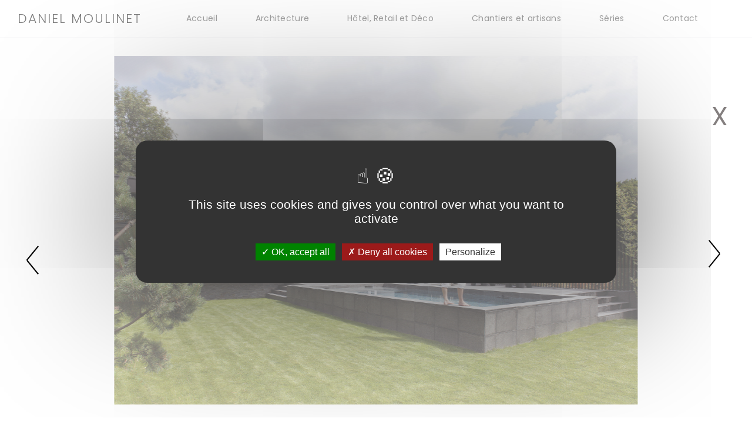

--- FILE ---
content_type: text/html; charset=UTF-8
request_url: https://danielmoulinet.com/galerie/lode-jouy/
body_size: 15553
content:
<!DOCTYPE html>
<html lang="fr-FR">
<head>
	<meta charset="UTF-8">
	<link rel="profile" href="https://gmpg.org/xfn/11">
	<link rel="preconnect" href="https://fonts.gstatic.com">
	<link href="https://fonts.googleapis.com/css2?family=Poppins:wght@100;300;400;600&display=swap" rel="stylesheet">
	<link rel="stylesheet" href="https://use.fontawesome.com/releases/v5.8.2/css/all.css" integrity="sha384-oS3vJWv+0UjzBfQzYUhtDYW+Pj2yciDJxpsK1OYPAYjqT085Qq/1cq5FLXAZQ7Ay" crossorigin="anonymous">

	<meta name="viewport" content="width=device-width, initial-scale=1" />
<meta name='robots' content='index, follow, max-image-preview:large, max-snippet:-1, max-video-preview:-1' />

	<!-- This site is optimized with the Yoast SEO plugin v24.7 - https://yoast.com/wordpress/plugins/seo/ -->
	<title>LODE ARCHITECTURE | MAISON JOUY-EN-JOSAS - Daniel Moulinet</title>
	<link rel="canonical" href="https://danielmoulinet.com/galerie/lode-jouy/" />
	<meta property="og:locale" content="fr_FR" />
	<meta property="og:type" content="article" />
	<meta property="og:title" content="LODE ARCHITECTURE | MAISON JOUY-EN-JOSAS - Daniel Moulinet" />
	<meta property="og:url" content="https://danielmoulinet.com/galerie/lode-jouy/" />
	<meta property="og:site_name" content="Daniel Moulinet" />
	<meta property="article:modified_time" content="2021-02-23T12:53:31+00:00" />
	<meta name="twitter:card" content="summary_large_image" />
	<script type="application/ld+json" class="yoast-schema-graph">{"@context":"https://schema.org","@graph":[{"@type":"WebPage","@id":"https://danielmoulinet.com/galerie/lode-jouy/","url":"https://danielmoulinet.com/galerie/lode-jouy/","name":"LODE ARCHITECTURE | MAISON JOUY-EN-JOSAS - Daniel Moulinet","isPartOf":{"@id":"https://danielmoulinet.com/#website"},"datePublished":"2021-02-08T16:38:07+00:00","dateModified":"2021-02-23T12:53:31+00:00","breadcrumb":{"@id":"https://danielmoulinet.com/galerie/lode-jouy/#breadcrumb"},"inLanguage":"fr-FR","potentialAction":[{"@type":"ReadAction","target":["https://danielmoulinet.com/galerie/lode-jouy/"]}]},{"@type":"BreadcrumbList","@id":"https://danielmoulinet.com/galerie/lode-jouy/#breadcrumb","itemListElement":[{"@type":"ListItem","position":1,"name":"Accueil","item":"https://danielmoulinet.com/"},{"@type":"ListItem","position":2,"name":"LODE ARCHITECTURE | MAISON JOUY-EN-JOSAS"}]},{"@type":"WebSite","@id":"https://danielmoulinet.com/#website","url":"https://danielmoulinet.com/","name":"Daniel Moulinet","description":"","potentialAction":[{"@type":"SearchAction","target":{"@type":"EntryPoint","urlTemplate":"https://danielmoulinet.com/?s={search_term_string}"},"query-input":{"@type":"PropertyValueSpecification","valueRequired":true,"valueName":"search_term_string"}}],"inLanguage":"fr-FR"}]}</script>
	<!-- / Yoast SEO plugin. -->


<link rel='dns-prefetch' href='//fonts.googleapis.com' />
<style id='wp-img-auto-sizes-contain-inline-css' type='text/css'>
img:is([sizes=auto i],[sizes^="auto," i]){contain-intrinsic-size:3000px 1500px}
/*# sourceURL=wp-img-auto-sizes-contain-inline-css */
</style>
<link rel='stylesheet' id='jquery-swiper-css' href='https://danielmoulinet.com/wp-content/themes/tm-fabrique/assets/css/swiper.min.css?ver=3.3.0' type='text/css' media='all' />
<style id='wp-emoji-styles-inline-css' type='text/css'>

	img.wp-smiley, img.emoji {
		display: inline !important;
		border: none !important;
		box-shadow: none !important;
		height: 1em !important;
		width: 1em !important;
		margin: 0 0.07em !important;
		vertical-align: -0.1em !important;
		background: none !important;
		padding: 0 !important;
	}
/*# sourceURL=wp-emoji-styles-inline-css */
</style>
<style id='wp-block-library-inline-css' type='text/css'>
:root{--wp-block-synced-color:#7a00df;--wp-block-synced-color--rgb:122,0,223;--wp-bound-block-color:var(--wp-block-synced-color);--wp-editor-canvas-background:#ddd;--wp-admin-theme-color:#007cba;--wp-admin-theme-color--rgb:0,124,186;--wp-admin-theme-color-darker-10:#006ba1;--wp-admin-theme-color-darker-10--rgb:0,107,160.5;--wp-admin-theme-color-darker-20:#005a87;--wp-admin-theme-color-darker-20--rgb:0,90,135;--wp-admin-border-width-focus:2px}@media (min-resolution:192dpi){:root{--wp-admin-border-width-focus:1.5px}}.wp-element-button{cursor:pointer}:root .has-very-light-gray-background-color{background-color:#eee}:root .has-very-dark-gray-background-color{background-color:#313131}:root .has-very-light-gray-color{color:#eee}:root .has-very-dark-gray-color{color:#313131}:root .has-vivid-green-cyan-to-vivid-cyan-blue-gradient-background{background:linear-gradient(135deg,#00d084,#0693e3)}:root .has-purple-crush-gradient-background{background:linear-gradient(135deg,#34e2e4,#4721fb 50%,#ab1dfe)}:root .has-hazy-dawn-gradient-background{background:linear-gradient(135deg,#faaca8,#dad0ec)}:root .has-subdued-olive-gradient-background{background:linear-gradient(135deg,#fafae1,#67a671)}:root .has-atomic-cream-gradient-background{background:linear-gradient(135deg,#fdd79a,#004a59)}:root .has-nightshade-gradient-background{background:linear-gradient(135deg,#330968,#31cdcf)}:root .has-midnight-gradient-background{background:linear-gradient(135deg,#020381,#2874fc)}:root{--wp--preset--font-size--normal:16px;--wp--preset--font-size--huge:42px}.has-regular-font-size{font-size:1em}.has-larger-font-size{font-size:2.625em}.has-normal-font-size{font-size:var(--wp--preset--font-size--normal)}.has-huge-font-size{font-size:var(--wp--preset--font-size--huge)}.has-text-align-center{text-align:center}.has-text-align-left{text-align:left}.has-text-align-right{text-align:right}.has-fit-text{white-space:nowrap!important}#end-resizable-editor-section{display:none}.aligncenter{clear:both}.items-justified-left{justify-content:flex-start}.items-justified-center{justify-content:center}.items-justified-right{justify-content:flex-end}.items-justified-space-between{justify-content:space-between}.screen-reader-text{border:0;clip-path:inset(50%);height:1px;margin:-1px;overflow:hidden;padding:0;position:absolute;width:1px;word-wrap:normal!important}.screen-reader-text:focus{background-color:#ddd;clip-path:none;color:#444;display:block;font-size:1em;height:auto;left:5px;line-height:normal;padding:15px 23px 14px;text-decoration:none;top:5px;width:auto;z-index:100000}html :where(.has-border-color){border-style:solid}html :where([style*=border-top-color]){border-top-style:solid}html :where([style*=border-right-color]){border-right-style:solid}html :where([style*=border-bottom-color]){border-bottom-style:solid}html :where([style*=border-left-color]){border-left-style:solid}html :where([style*=border-width]){border-style:solid}html :where([style*=border-top-width]){border-top-style:solid}html :where([style*=border-right-width]){border-right-style:solid}html :where([style*=border-bottom-width]){border-bottom-style:solid}html :where([style*=border-left-width]){border-left-style:solid}html :where(img[class*=wp-image-]){height:auto;max-width:100%}:where(figure){margin:0 0 1em}html :where(.is-position-sticky){--wp-admin--admin-bar--position-offset:var(--wp-admin--admin-bar--height,0px)}@media screen and (max-width:600px){html :where(.is-position-sticky){--wp-admin--admin-bar--position-offset:0px}}

/*# sourceURL=wp-block-library-inline-css */
</style><style id='global-styles-inline-css' type='text/css'>
:root{--wp--preset--aspect-ratio--square: 1;--wp--preset--aspect-ratio--4-3: 4/3;--wp--preset--aspect-ratio--3-4: 3/4;--wp--preset--aspect-ratio--3-2: 3/2;--wp--preset--aspect-ratio--2-3: 2/3;--wp--preset--aspect-ratio--16-9: 16/9;--wp--preset--aspect-ratio--9-16: 9/16;--wp--preset--color--black: #000000;--wp--preset--color--cyan-bluish-gray: #abb8c3;--wp--preset--color--white: #ffffff;--wp--preset--color--pale-pink: #f78da7;--wp--preset--color--vivid-red: #cf2e2e;--wp--preset--color--luminous-vivid-orange: #ff6900;--wp--preset--color--luminous-vivid-amber: #fcb900;--wp--preset--color--light-green-cyan: #7bdcb5;--wp--preset--color--vivid-green-cyan: #00d084;--wp--preset--color--pale-cyan-blue: #8ed1fc;--wp--preset--color--vivid-cyan-blue: #0693e3;--wp--preset--color--vivid-purple: #9b51e0;--wp--preset--gradient--vivid-cyan-blue-to-vivid-purple: linear-gradient(135deg,rgb(6,147,227) 0%,rgb(155,81,224) 100%);--wp--preset--gradient--light-green-cyan-to-vivid-green-cyan: linear-gradient(135deg,rgb(122,220,180) 0%,rgb(0,208,130) 100%);--wp--preset--gradient--luminous-vivid-amber-to-luminous-vivid-orange: linear-gradient(135deg,rgb(252,185,0) 0%,rgb(255,105,0) 100%);--wp--preset--gradient--luminous-vivid-orange-to-vivid-red: linear-gradient(135deg,rgb(255,105,0) 0%,rgb(207,46,46) 100%);--wp--preset--gradient--very-light-gray-to-cyan-bluish-gray: linear-gradient(135deg,rgb(238,238,238) 0%,rgb(169,184,195) 100%);--wp--preset--gradient--cool-to-warm-spectrum: linear-gradient(135deg,rgb(74,234,220) 0%,rgb(151,120,209) 20%,rgb(207,42,186) 40%,rgb(238,44,130) 60%,rgb(251,105,98) 80%,rgb(254,248,76) 100%);--wp--preset--gradient--blush-light-purple: linear-gradient(135deg,rgb(255,206,236) 0%,rgb(152,150,240) 100%);--wp--preset--gradient--blush-bordeaux: linear-gradient(135deg,rgb(254,205,165) 0%,rgb(254,45,45) 50%,rgb(107,0,62) 100%);--wp--preset--gradient--luminous-dusk: linear-gradient(135deg,rgb(255,203,112) 0%,rgb(199,81,192) 50%,rgb(65,88,208) 100%);--wp--preset--gradient--pale-ocean: linear-gradient(135deg,rgb(255,245,203) 0%,rgb(182,227,212) 50%,rgb(51,167,181) 100%);--wp--preset--gradient--electric-grass: linear-gradient(135deg,rgb(202,248,128) 0%,rgb(113,206,126) 100%);--wp--preset--gradient--midnight: linear-gradient(135deg,rgb(2,3,129) 0%,rgb(40,116,252) 100%);--wp--preset--font-size--small: 13px;--wp--preset--font-size--medium: 20px;--wp--preset--font-size--large: 36px;--wp--preset--font-size--x-large: 42px;--wp--preset--spacing--20: 0.44rem;--wp--preset--spacing--30: 0.67rem;--wp--preset--spacing--40: 1rem;--wp--preset--spacing--50: 1.5rem;--wp--preset--spacing--60: 2.25rem;--wp--preset--spacing--70: 3.38rem;--wp--preset--spacing--80: 5.06rem;--wp--preset--shadow--natural: 6px 6px 9px rgba(0, 0, 0, 0.2);--wp--preset--shadow--deep: 12px 12px 50px rgba(0, 0, 0, 0.4);--wp--preset--shadow--sharp: 6px 6px 0px rgba(0, 0, 0, 0.2);--wp--preset--shadow--outlined: 6px 6px 0px -3px rgb(255, 255, 255), 6px 6px rgb(0, 0, 0);--wp--preset--shadow--crisp: 6px 6px 0px rgb(0, 0, 0);}:where(.is-layout-flex){gap: 0.5em;}:where(.is-layout-grid){gap: 0.5em;}body .is-layout-flex{display: flex;}.is-layout-flex{flex-wrap: wrap;align-items: center;}.is-layout-flex > :is(*, div){margin: 0;}body .is-layout-grid{display: grid;}.is-layout-grid > :is(*, div){margin: 0;}:where(.wp-block-columns.is-layout-flex){gap: 2em;}:where(.wp-block-columns.is-layout-grid){gap: 2em;}:where(.wp-block-post-template.is-layout-flex){gap: 1.25em;}:where(.wp-block-post-template.is-layout-grid){gap: 1.25em;}.has-black-color{color: var(--wp--preset--color--black) !important;}.has-cyan-bluish-gray-color{color: var(--wp--preset--color--cyan-bluish-gray) !important;}.has-white-color{color: var(--wp--preset--color--white) !important;}.has-pale-pink-color{color: var(--wp--preset--color--pale-pink) !important;}.has-vivid-red-color{color: var(--wp--preset--color--vivid-red) !important;}.has-luminous-vivid-orange-color{color: var(--wp--preset--color--luminous-vivid-orange) !important;}.has-luminous-vivid-amber-color{color: var(--wp--preset--color--luminous-vivid-amber) !important;}.has-light-green-cyan-color{color: var(--wp--preset--color--light-green-cyan) !important;}.has-vivid-green-cyan-color{color: var(--wp--preset--color--vivid-green-cyan) !important;}.has-pale-cyan-blue-color{color: var(--wp--preset--color--pale-cyan-blue) !important;}.has-vivid-cyan-blue-color{color: var(--wp--preset--color--vivid-cyan-blue) !important;}.has-vivid-purple-color{color: var(--wp--preset--color--vivid-purple) !important;}.has-black-background-color{background-color: var(--wp--preset--color--black) !important;}.has-cyan-bluish-gray-background-color{background-color: var(--wp--preset--color--cyan-bluish-gray) !important;}.has-white-background-color{background-color: var(--wp--preset--color--white) !important;}.has-pale-pink-background-color{background-color: var(--wp--preset--color--pale-pink) !important;}.has-vivid-red-background-color{background-color: var(--wp--preset--color--vivid-red) !important;}.has-luminous-vivid-orange-background-color{background-color: var(--wp--preset--color--luminous-vivid-orange) !important;}.has-luminous-vivid-amber-background-color{background-color: var(--wp--preset--color--luminous-vivid-amber) !important;}.has-light-green-cyan-background-color{background-color: var(--wp--preset--color--light-green-cyan) !important;}.has-vivid-green-cyan-background-color{background-color: var(--wp--preset--color--vivid-green-cyan) !important;}.has-pale-cyan-blue-background-color{background-color: var(--wp--preset--color--pale-cyan-blue) !important;}.has-vivid-cyan-blue-background-color{background-color: var(--wp--preset--color--vivid-cyan-blue) !important;}.has-vivid-purple-background-color{background-color: var(--wp--preset--color--vivid-purple) !important;}.has-black-border-color{border-color: var(--wp--preset--color--black) !important;}.has-cyan-bluish-gray-border-color{border-color: var(--wp--preset--color--cyan-bluish-gray) !important;}.has-white-border-color{border-color: var(--wp--preset--color--white) !important;}.has-pale-pink-border-color{border-color: var(--wp--preset--color--pale-pink) !important;}.has-vivid-red-border-color{border-color: var(--wp--preset--color--vivid-red) !important;}.has-luminous-vivid-orange-border-color{border-color: var(--wp--preset--color--luminous-vivid-orange) !important;}.has-luminous-vivid-amber-border-color{border-color: var(--wp--preset--color--luminous-vivid-amber) !important;}.has-light-green-cyan-border-color{border-color: var(--wp--preset--color--light-green-cyan) !important;}.has-vivid-green-cyan-border-color{border-color: var(--wp--preset--color--vivid-green-cyan) !important;}.has-pale-cyan-blue-border-color{border-color: var(--wp--preset--color--pale-cyan-blue) !important;}.has-vivid-cyan-blue-border-color{border-color: var(--wp--preset--color--vivid-cyan-blue) !important;}.has-vivid-purple-border-color{border-color: var(--wp--preset--color--vivid-purple) !important;}.has-vivid-cyan-blue-to-vivid-purple-gradient-background{background: var(--wp--preset--gradient--vivid-cyan-blue-to-vivid-purple) !important;}.has-light-green-cyan-to-vivid-green-cyan-gradient-background{background: var(--wp--preset--gradient--light-green-cyan-to-vivid-green-cyan) !important;}.has-luminous-vivid-amber-to-luminous-vivid-orange-gradient-background{background: var(--wp--preset--gradient--luminous-vivid-amber-to-luminous-vivid-orange) !important;}.has-luminous-vivid-orange-to-vivid-red-gradient-background{background: var(--wp--preset--gradient--luminous-vivid-orange-to-vivid-red) !important;}.has-very-light-gray-to-cyan-bluish-gray-gradient-background{background: var(--wp--preset--gradient--very-light-gray-to-cyan-bluish-gray) !important;}.has-cool-to-warm-spectrum-gradient-background{background: var(--wp--preset--gradient--cool-to-warm-spectrum) !important;}.has-blush-light-purple-gradient-background{background: var(--wp--preset--gradient--blush-light-purple) !important;}.has-blush-bordeaux-gradient-background{background: var(--wp--preset--gradient--blush-bordeaux) !important;}.has-luminous-dusk-gradient-background{background: var(--wp--preset--gradient--luminous-dusk) !important;}.has-pale-ocean-gradient-background{background: var(--wp--preset--gradient--pale-ocean) !important;}.has-electric-grass-gradient-background{background: var(--wp--preset--gradient--electric-grass) !important;}.has-midnight-gradient-background{background: var(--wp--preset--gradient--midnight) !important;}.has-small-font-size{font-size: var(--wp--preset--font-size--small) !important;}.has-medium-font-size{font-size: var(--wp--preset--font-size--medium) !important;}.has-large-font-size{font-size: var(--wp--preset--font-size--large) !important;}.has-x-large-font-size{font-size: var(--wp--preset--font-size--x-large) !important;}
/*# sourceURL=global-styles-inline-css */
</style>

<style id='classic-theme-styles-inline-css' type='text/css'>
/*! This file is auto-generated */
.wp-block-button__link{color:#fff;background-color:#32373c;border-radius:9999px;box-shadow:none;text-decoration:none;padding:calc(.667em + 2px) calc(1.333em + 2px);font-size:1.125em}.wp-block-file__button{background:#32373c;color:#fff;text-decoration:none}
/*# sourceURL=/wp-includes/css/classic-themes.min.css */
</style>
<link rel='stylesheet' id='contact-form-7-css' href='https://danielmoulinet.com/wp-content/plugins/contact-form-7/includes/css/styles.css?ver=6.0.5' type='text/css' media='all' />
<link rel='stylesheet' id='font-awesome-css' href='https://danielmoulinet.com/wp-content/themes/tm-fabrique/assets/css/font-awesome.min.css?ver=4.6.0' type='text/css' media='all' />
<link rel='stylesheet' id='material-icons-css' href='https://danielmoulinet.com/wp-content/themes/tm-fabrique/assets/css/material-icons.min.css?ver=2.2.0' type='text/css' media='all' />
<link rel='stylesheet' id='magnific-popup-css' href='https://danielmoulinet.com/wp-content/themes/tm-fabrique/assets/css/magnific-popup.min.css?ver=1.0.1' type='text/css' media='all' />
<link rel='stylesheet' id='fabrique-theme-style-css' href='https://danielmoulinet.com/wp-content/themes/tm-fabrique/style.css?ver=1.0.0' type='text/css' media='all' />
<style id='fabrique-theme-style-inline-css' type='text/css'>
/* #Typography */body {font-style: normal;font-weight: 400;font-size: 15px;line-height: 1.5;font-family: Poppins, sans-serif;letter-spacing: 0px;text-align: left;color: #000000;}h1 {font-style: normal;font-weight: 400;font-size: 15px;line-height: 1.14;font-family: Poppins, sans-serif;letter-spacing: 0px;text-align: inherit;color: #010204;}h2 {font-style: normal;font-weight: 700;font-size: 44px;line-height: 1.16;font-family: Ubuntu, sans-serif;letter-spacing: -2px;text-align: inherit;color: #010204;}h3 {font-style: normal;font-weight: 500;font-size: 30px;line-height: 1.23;font-family: Ubuntu, sans-serif;letter-spacing: -1px;text-align: inherit;color: #010204;}h4 {font-style: normal;font-weight: 500;font-size: 20px;line-height: 1.21;font-family: Ubuntu, sans-serif;letter-spacing: -1px;text-align: inherit;color: #010204;}h5 {font-style: normal;font-weight: 500;font-size: 22px;line-height: 1.45;font-family: Ubuntu, sans-serif;letter-spacing: -1px;text-align: inherit;color: #010204;}h6 {font-style: normal;font-weight: 500;font-size: 18px;line-height: 1.5;font-family: Ubuntu, sans-serif;letter-spacing: 0px;text-align: inherit;color: #010204;}.footer-copyright{font-family: Roboto, sans-serif;}@media (min-width: 992px) {h1 { font-size: 25px; }h2 { font-size: 72px; }h3 { font-size: 42px; }h4 { font-size: 28px; }}a,h1 a:hover,h2 a:hover,h3 a:hover,h4 a:hover,h5 a:hover,h6 a:hover,.not-found .page-title { color: #0a0000; }a:hover { color: #b7b8ba; }/* #Invert Color Scheme */.invert { color: #fff; }.invert h1 { color: #fff; }.invert h2 { color: #fff; }.invert h3 { color: #fff; }.invert h4 { color: #ffffff; }.invert h5 { color: #fff; }.invert h6 { color: #fff; }.invert a { color: #fff; }.invert a:hover { color: #ffffff; }/* #Layout */@media (min-width: 1200px) {.container {max-width: 1404px;}}.custom-h3 h3:before{background: #0a0a0a;}.custom-h3-white h3:before {background: #888888;}/*----------*/.not-found.error-404 .caption{border-color:#1c97fd;}#tm_builder_outer_content .tm_pb_brands_showcase_module__super-title {font-size: 42px;line-height: 1.23;letter-spacing: -1px;}#tm_builder_outer_content .tm_pb_brands_showcase_module__title {font-size: 72px;line-height: 1.16;letter-spacing: -2px;}#tm_builder_outer_content .tm_pb_brands_showcase_module__sub-title,#tm_builder_outer_content .tm_pb_brands_showcase_module__brands .tm_pb_brands_showcase_module__item__title {font-size: 22px;line-height: 1.45;letter-spacing: -1px;}#tm_builder_outer_content .tm_pb_brands_showcase_module__brands .tm_pb_brands_showcase_module__item__title {color: #000000;}#tm_builder_outer_content .tm_pb_brands_showcase_module__brands .tm_pb_brands_showcase_module__item__description {font-style: normal;font-weight: 400;font-size: 15px;line-height: 1.5;font-family: Poppins, sans-serif;letter-spacing: 0px;color: #000000;}.cherry-services .services-single-item .service-cta .cta-button-wrap,.tm_pb_builder #tm_builder_outer_content .services-item .title_wrap a{font-weight: 500;font-size: 28px;color: #0a0a0a;font-family: Ubuntu, sans-serif;}.tm_pb_builder #tm_builder_outer_content .services-item .title_wrap a:hover{color: #424242;}.tm_pb_builder #tm_builder_outer_content .services-item .service-descr{font-family: Ubuntu, sans-serif;font-weight: 500;color: #abd9ff;}.tm_pb_builder #tm_builder_outer_content .tm_pb_cherry_services h5.services-heading_super_title{font-size: 28px;}.tm_pb_builder #tm_builder_outer_content .tm_pb_cherry_services h3.services-heading_title{font-family: Ubuntu, sans-serif;line-height: 1.21;font-weight: 500;}.template-single .service-features_row{font-family: Ubuntu, sans-serif;}.template-single .service-features_row .service-features_label{color: #8c8e91;}.template-single .service-features_row .service-features_value{color: #1c97fd;}.cherry-services .services-single-item .service-cta .service-cta_desc,.cherry-services .services-single-item .service-cta .service-cta_title,.cherry-services .services-single-item .content_wrap,.cherry-services .services-single-item h3.services-macros{color: #0a0a0a;}.post-type-archive-cherry-services{background-color: #1c97fd;}.post-type-archive-cherry-services h1,.post-type-archive-cherry-services .title_wrap .services-macros a{color: #fff;}.tm_pb_builder #tm_builder_outer_content .tm-testi .swiper-pagination .swiper-pagination-bullet:hover,.tm_pb_builder #tm_builder_outer_content .tm-testi .swiper-pagination .swiper-pagination-bullet.swiper-pagination-bullet-active,#tm-testi-slider-next-1, #tm-testi-slider-prev-1 {background-color: #1c97fd;}.tm_pb_builder #tm_builder_outer_content .tm-testi .swiper-pagination .swiper-pagination-bullet:hover,.tm_pb_builder #tm_builder_outer_content .tm-testi .swiper-pagination .swiper-pagination-bullet.swiper-pagination-bullet-active {border-color: #1c97fd;}/* #Elements */blockquote a:hover,blockquote:before {color: #0a0000;}blockquote cite{color: #010204;font-family: Ubuntu, sans-serif;}blockquote cite a:hover{color: #424242;}blockquote p{color: #000000;}code {color: #fff;background: #fe4d1d;}.entry-content #tm_builder_outer_content .tm_pb_module ul > li:before {background-color: #0a0000;}.tm_pb_builder #tm_builder_outer_content .tm_pb_pricing_content .tm_pb_pricing > li:before{background-color: #1c97fd;}code, kbd, tt, var {font-family: Poppins, sans-serif;}.breadcrumbs__title .page-title:after {color: #000000;}.tm_pb_builder #tm_builder_outer_content .tm-pb-controllers a.tm-pb-active-control{background-color: #fff;}.tm_pb_builder #tm_builder_outer_content .tm-pb-controllers a{border-color: #fff;}.tm_pb_builder #tm_builder_outer_content .tm-pb-controllers a:hover{background-color: #fff;}.entry-content ol > li::before,#tm_builder_outer_content .tm_pb_module ol > li::before,.entry-content ul > li:before,#tm_builder_outer_content .tm_pb_module ul > li:before{color: #0a0000;}/* #Header */.header-container {background-color: #fff;background-image: url();background-repeat: repeat;background-position: left top;background-attachment: scroll;border-color: rgba(140,142,145,0.1);}/* ##Logo */.site-logo {font-style: normal;font-weight: 400;font-size: 27px;font-family: Poppins, sans-serif;}.site-description {font-family: Ubuntu, sans-serif;color: #8c8e91;}.site-logo__link {color: #8c8e91;}/* ##Top Panel */.top-panel {background-color: #fff;border-color: rgba(140,142,145,0.1)}.top-panel .social-list li a:hover{color: #1c97fd;}.top-panel .top-panel__info,.top-panel .social-list li a,.top-panel__message .fa,.top-panel__message .material-icons,.top-panel .top-panel__menu-list a:hover {color: #888888;}.cherry-search form.cherry-search__form button.search-submit,.site-header .search-form__toggle:hover:before,.site-header .search-form__toggle:hover:after {color: #0a0000;}.cherry-search form.cherry-search__form button.search-submit:hover{color: #b7b8ba;}.site-header .search-form__field[type="search"],.search-form__submit i {color: #424242;}.search-form__submit:hover i {color: #0a0000;}.top-panel__message .info-block{font-family: Roboto, sans-serif;}.top-panel__menu-list .menu-item a{color: #0a0000;}.top-panel__menu-list .menu-item a:hover{color: #8c8e91;}.contact-block__icon{color: #0a0000;font-size: 18px;}.contact-block__value-wrap{line-height: 18px;}.contact-block__text a,.contact-block__text{color: #8c8e91;}/* #Search Form */.search-form__field {color: #000000;}.search-form__field::-webkit-input-placeholder { color: #000000; }.search-form__field::-moz-placeholder { color: #000000; }.search-form__field:-moz-placeholder { color: #000000; }.search-form__field:-ms-input-placeholder { color: #000000; }.top-panel .search-form__submit,.subscribe-block__success {color: #0a0000;}.header_caption.open .search-form{border-color: #1c97fd;}.top-panel .search-form__submit:hover,.search-form__submit.btn-primary:hover{color: #0a0a0a;background-color: rgba(10,0,0,0);}.tm_pb_builder #tm_builder_outer_content .fabriquepb-contact-message .cf-success-message {color: #0a0a0a;}.error-404 .search-form__submit.btn-primary{color: #fff;background-color: #0a0000;}.error-404 .search-form__submit.btn-primary:hover{color: #fff;background-color: #1c97fd;}/* #Comment, Contact, Password Forms */.comment-form .submit{color: #0a0a0a;background: #0a0000;}.comment-form .submit:hover,.comment-form .form-submit .submit:hover,.comment-form .form-submit .submit:focus,.submit:focus{color: #0a0a0a;background-color: #8c8e91;}.wpcf7-submit,.post-password-form label + input {color: #fff;background-color: #0a0000;border-color: #0a0000;}.wpcf7-submit:hover,.post-password-form label + input:hover {color: #fff;background-color: #8c8e91;border-color: #8c8e91;}input[type='text'],input[type='email'],input[type='url'],input[type='password'],input[type='search'],input[type='number'],input[type='tel'],input[type='range'],input[type='date'],input[type='month'],input[type='week'],input[type='time'],input[type='datetime'],input[type='datetime-local'],input[type='color'],select,textarea {background-color: #fff;}input[type='text']:focus,input[type='email']:focus,input[type='url']:focus,input[type='password']:focus,input[type='search']:focus,input[type='number']:focus,input[type='tel']:focus,input[type='range']:focus,input[type='date']:focus,input[type='month']:focus,input[type='week']:focus,input[type='time']:focus,input[type='datetime']:focus,input[type='datetime-local']:focus,input[type='color']:focus,select,textarea {background-color: #fff;}select {border-color: #1c97fd;}/* #Input Placeholders */::-webkit-input-placeholder { color: #000000; }::-moz-placeholder{ color: #000000; }:-moz-placeholder{ color: #000000; }:-ms-input-placeholder{ color: #000000; }/* #Social */.social-list--header .menu-item a:hover,.social-list--footer .menu-item a:hover,.social-list a,.share-btns__link {color: #0a0000;}.share-btns__link:hover {color: #b7b8ba;}.social-list a:hover {color: #0a0a0a;}.social-list--header .menu-item a,.social-list--footer .menu-item a {color: #888888;}/* #Social (invert scheme) */.invert .social-list a {color: #fff;}.invert .social-list a:hover {color: #1c97fd;}/* #Main Menu */.main-navigation .menu > li > a,.main-navigation .menu > li::after{color: #424242;}.main-navigation .menu > li:hover > a,.main-navigation .menu > li.menu-hover > a,.main-navigation .menu > li.current_page_item > a,.main-navigation .menu > li.current_page_ancestor > a,.main-navigation .menu > li.current-menu-item > a,.main-navigation .menu > li.current-menu-ancestor > a{color: #0a0a0a;background-color: #1c97fd;}.main-navigation > .menu > li.current_page_item:after,.main-navigation > .menu > li.current_page_ancestor:after,.main-navigation > .menu > li.current-menu-item:after,.main-navigation > .menu > li.current-menu-ancestor:after,.main-navigation > .menu > li:hover:after{color: #0a0a0a;}.main-navigation .sub-menu .sub-menu {background: #0a0a0a;}#menu-footer-menu-custom li a:before {background: #fff;}#menu-footer-menu-custom li a:hover:before {background: #0a0000;}#menu-footer-menu-custom li{font-size: 13px;}.main-navigation > ul + ul{background-color: #fff;}.main-navigation .sub-menu li a {color: #fff;}.main-navigation .sub-menu li .sub-menu li:hover a{color: #0a0000;}.menu-item__desc {color: #fff;}.main-navigation .menu > li::after {color: #888888;}.site-header .search-form[data-toggle=true] .search-form__submit:hover {color: #0a0a0a;}.main-navigation .sub-menu li.menu-item-has-children::after,.main-navigation .menu > li .sub-menu-toggle::before,.set-menu a {color: #0a0a0a;}.menu > li > a > .menu-item__desc{color: #fe4d1d;}.set-menu a:hover{color: #1c97fd;}.set-menu a{color: #000000;}.menu-toggle {color: #000000;}.isStuck .menu-toggle {color: #0a0a0a;}.isStuck .menu-toggle:hover {color: #fe4d1d;}.isStuck .menu > li > a:hover {color: #0a0000;}.isStuck .menu > li:hover > a,.isStuck .menu > li.menu-hover > a,.isStuck .menu > li.current_page_item > a,.isStuck .menu > li.current_page_ancestor > a,.isStuck .menu > li.current-menu-item > a,.isStuck .menu > li.current-menu-ancestor > a.isStuck .menu > li:hover > a{color: #0a0000;}.isStuck .menu {background: #0a0a0a;}.site-header.minimal .main-navigation.isStuck .menu{background: #fff;}.main-navigation .sub-menu .sub-menu a:hover{color: #fff;}@media (max-width: 767px) {.main-navigation > .menu > .menu-item > a:hover,.main-navigation ul ul li a {color: #0a0000;}.main-navigation.toggled ul{background-color:#0a0000;}.main-navigation .menu > li.menu-hover > a,.main-navigation > .menu > .menu-item > a:hover,.main-navigation ul ul li a,.main-navigation .menu > li.current-menu-ancestor > a{color: #fff;}}.header_caption.isStuck:after {background: #1c97fd;}/* #Footer Menu */#menu-footer-menu li a{font-family: Ubuntu, sans-serif;}.footer-menu__items li.current-menu-item a,.footer-menu__items li.current_page_item a {color: #000000;}.footer-menu__items .menu-item a {color: #424242;}.footer-menu__items .menu-item a:hover, .footer-menu__items .menu-item.current_page_item a {color: #0a0000;}.main-navigation li.menu-hover > ul,.main-navigation li:hover > ul{background-color: #313131;}/* #Entry Meta */.post__cats a,.sticky__label {color: #0a0a0a;background-color: #1c97fd;}.post__cats a:hover {background-color: #8c8e91;}.invert .post__cats a:hover,.post__tags a,.post__date a:hover, .post__comments a:hover,.entry-meta .material-icons,.post__tags .material-icons,.entry-meta .fa,.post__tags .fa {color: #0a0000;}.post__date a, .post__comments a,.post__tags a:hover {color: #000000;}/* #Post Format */.format-quote .post-quote {color: #0a0000;}.post-format-link {color: #fff;background-color: #0a0000;}.post-format-link:hover {color: #fff;background-color: #b7b8ba;}.post-gallery .swiper-button-next,.post-gallery .swiper-button-prev {border-color: #1c97fd;}.post-gallery__caption {color: #888888;}/* #Author Bio */.post-author__title a:hover {color: #ffffff;}/* #Comment Reply Link */#cancel-comment-reply-link {color: #8c8e91;}#cancel-comment-reply-link:hover {color: #0a0000;}/* #Paginations */.page-numbers,.page-links a,#tm_builder_outer_content .pagination .page-numbers,#tm_builder_outer_content .pagination.page-links a,.page-numbers.dots {color: #fff;background-color: #1c97fd;}.main-navigation a:after{background-color: #1c97fd;}a.page-numbers:hover,.page-numbers.current,.page-links a:hover,.page-links > .page-links__item,#tm_builder_outer_content .pagination a.page-numbers:hover,#tm_builder_outer_content .pagination .page-numbers.current {color: #fff;background-color: #8c8e91;}#tm_builder_outer_content .pagination .page-numbers.next,#tm_builder_outer_content .pagination .page-numbers.prev,.page-numbers.next,.page-numbers.prev {color: #0a0a0a;background-color: #1c97fd;}#tm_builder_outer_content .tm_pb_module .pagination .page-numbers.next:hover,#tm_builder_outer_content .tm_pb_module .pagination .page-numbers.prev:hover,.page-numbers.next:hover,.page-numbers.prev:hover{color: #0a0a0a;background-color: #8c8e91;}.tm_pb_builder #tm_builder_outer_content .page-navigation .next-page {background-color: #1c97fd;color: #fff;}.tm_pb_builder #tm_builder_outer_content .page-navigation .next-page:hover {background-color: #1c97fd;}/* #Breadcrumbs */.breadcrumbs__item {font-style: normal;font-weight: 300;font-size: 13px;line-height: 2.25;font-family: Roboto, sans-serif;letter-spacing: 0px;}.breadcrumbs__item-target{color: #0a0000;}.breadcrumbs__item-sep:before{background-color: #313131;}/* #Footer */.footer-area-wrap {background-color: #181818;}.site-info a:hover {color: #000000;}.site-footer .widget-about__tagline {color: #888888;}.site-footer .invert .footer-copyright {color: #fff;}.site-footer .footer-container {background-color: #fff;border-color: rgba(140,142,145,0.1);}.site-footer .invert .widget-about__content,.site-footer .footer-copyright{color: #888888;}.footer-area.widget-area{font-size: 14px;}.footer-area.widget-area .widget-title{font-size: 18px;}.footer-area.widget-area .widget a:hover,.footer-area.widget-area .widget .icon{color: #0a0000;}.footer-area.widget-area .widget a:hover .btn__text{color: #fff;}.footer-area.widget-area .contact-information-widget .big-font-size{font-family: Ubuntu, sans-serif;font-weight: 500;font-size: 24px;}.footer-area.widget-area .subscribe-block__submit.btn{background-color: #1c97fd;}.footer-area.widget-area .subscribe-block__submit.btn:hover{background-color: #fff;}.site-footer.centered .subscribe-block__input[type='email']::-webkit-input-placeholder{color: #888888;}.footer-area-wrap .subscribe-block__input-group .subscribe-block__submit:hover:before{color: #010204;}/* #ToTop button */#toTop,#toTop:before{color: #0a0000;}#toTop:hover {color: #fff;background-color: #1c97fd;}#toTop {border-color: #1c97fd;}#toTop:hover:before {color: #fff;}/* #Page Preloader */.page-preloader__cube:before {background-color: #1c97fd;}/* #Button Appearance Styles (regular scheme) */.btn-default,.btn-primary,.btn-secondary {color: #fff;}.btn-default:hover,.btn-primary:hover,.btn-secondary:hover {color: #fff;}.btn-default {background-color: #0a0000;}.btn-default:hover {background-color: #b7b8ba;}.btn,.btn-primary {background: #0a0000;color: #fff;}.btn:hover,.btn-primary:hover {background: #8c8e91;color: #fff;}.btn-secondary {background-color: #0a0a0a;border-color: #0a0a0a;}/* #Button Appearance Styles (invert scheme) */.invert .btn-default {color: #0a0000;background-color: #fff;}.invert .btn-default:hover {color: #0a0000;background-color: #ffffff;}.invert .btn-primary {color: #0a0000;background-color: #888888;}.invert .btn-primary:hover {color: #0a0000;background-color: rgb(111,111,111);}.invert .btn-secondary {background-color: #fff;}.invert .btn-secondary:hover {background-color: #0a0000;}.tm_pb_builder #tm_builder_outer_content .tm_contact_bottom_container .tm_pb_contact_submit:hover{background-color: #abd9ff;}.tm_pb_builder #tm_builder_outer_content .projects-terms-container .project-terms-caption .term-permalink {border-color: #0a0a0a;}.tm_pb_builder #tm_builder_outer_content .projects-terms-container .inner-wrapper:hover .no-terms-caption .term-permalink {border-color: #888888;}.cherry-projects-wrapper .projects-item .hover-content .permalink.simple-icon:hover{background: #313131;border-color: #313131;}.tm_pb_builder #tm_builder_outer_content .projects-filters-list li span{font-family: Poppins, sans-serif;}.tm_pb_builder #tm_builder_outer_content .projects-filters-list li span:hover{color: #0a0000;}.projects-pagination .page-navigation span,.projects-pagination ul.page-link li span,.tm_pb_builder #tm_builder_outer_content .projects-filters-list li span:hover:after{background-color: #1c97fd;}.projects-pagination .page-navigation span,.projects-pagination .page-navigation span:hover,.projects-pagination ul.page-link li span:hover,.projects-pagination ul.page-link li.active span,.projects-pagination ul.page-link li.active span:hover,.projects-pagination ul.page-link li span{color: #0a0a0a !important;}.projects-pagination .page-navigation span:hover,.projects-pagination ul.page-link li span:hover,.projects-pagination ul.page-link li.active span,.projects-pagination ul.page-link li.active span:hover{background-color: #8c8e91;}.tm_pb_builder #tm_builder_outer_content .projects-filters-list li span{font-size: 14px;}.cherry-projects-wrapper .projects-item .hover-content h3 a {color: #fff;}.cherry-projects-wrapper .projects-item .hover-content .project-meta,.cherry-projects-wrapper .projects-item .hover-content .post-terms a,.cherry-projects-wrapper .projects-item .hover-content .post-date{font-size: 12px;color: #fff;}.cherry-projects-wrapper .projects-item .hover-content .post-terms a:hover,.cherry-projects-wrapper .projects-item .hover-content .post-date:hover{color: #0a0000;}.cherry-projects-wrapper .projects-item .hover-content:hover,.tm_pb_cherry_projects_terms .projects-item-instance .hover-content:hover{background: rgba(28,151,253,0.8);}.tm_pb_cherry_projects_terms .projects-item-instance:hover .hover-content {background: rgba(10,0,0,0.6);}.archive.tax-projects_category .cherry-animation-container .cherry-animation-list .hover-content:hover h3:after,.archive.tax-projects_category .cherry-animation-container.loading-animation-move-up .cherry-animation-list .hover-content:hover h3:after,.tm_pb_builder #tm_builder_outer_content .cherry-projects-wrapper .cherry-animation-container .cherry-animation-list .inner-wrapper .hover-content:hover h3:after,.tm_pb_builder #tm_builder_outer_content .cherry-projects-wrapper .projects-item .hover-content .permalink.simple-icon .dashicons.dashicons-admin-links:hover:before,.tm_pb_builder #tm_builder_outer_content .projects-terms-container .term-permalink:hover span:before,.projects-list .permalink:hover:hover span:before{color: #fff;}.tm_pb_builder #tm_builder_outer_content .cherry-projects-wrapper .projects-item .hover-content .permalink.simple-icon .dashicons.dashicons-admin-links:hover,.projects-list .permalink:hover,.tm_pb_builder #tm_builder_outer_content .projects-terms-container .project-terms-media.no-terms-caption .term-permalink:hover{border-color: #fff !important;}.tm_pb_builder #tm_builder_outer_content .project-terms-media.custom a:after {background: rgba(10,0,0,0.25);}.single-projects .cherry-projects-slider__instance .slider-pro .sp-arrow:hover:after {background: #0a0000;}.single-projects .cherry-projects-slider__instance .slider-pro .sp-thumbnails-container .sp-thumbnail:hover:after,.single-projects .cherry-projects-slider__instance .slider-pro .sp-selected-thumbnail .sp-thumbnail:after{background: #0a0000;}.cherry-projects-single__container .cherry-projects-single-skills-list .cherry-skill-item .skill-bar span {background: #0a0000;}.cherry-projects-single__container .cherry-projects-single-skills-list .cherry-skill-item .skill-label {font-style: normal;font-weight: 500;font-size: 23px;line-height: 1.21;font-family: Ubuntu, sans-serif;letter-spacing: -1px;text-align: inherit;color: #010204;}.cherry-projects-single__container .cherry-projects-single-skills-list .cherry-skill-item .skill-bar span:before {border-left-color: #0a0000;border-top-color: #0a0000;}.cherry-projects-single .cherry-projects-single-post .cherry-projects-single__container .cherry-projects-single__content {color: #000000;}.projects-filters-list-wrapper ul li span,.projects-order-filters-wrapper .order-filters li {color: #000000;}.projects-order-filters-wrapper .order-filters li:hover,ul.projects-filters-list li span:hover {color: #0a0000;}.cherry-projects-slider__instance .slider-pro .sp-full-screen-button:before {color: #fff !important;}.tm_pb_builder #tm_builder_outer_content .cherry-projects-wrapper .hover-content:hover:before,.single-projects .slider-pro .sp-full-screen-button {background: #1c97fd;}.single-projects .slider-pro .sp-full-screen-button:hover {background: #0a0000;}.tm_pb_builder #tm_builder_outer_content .project-content h3 a {color: #000000;}.tm_pb_builder #tm_builder_outer_content .project-content h3 a:hover {color: #fff;}.tm_pb_builder #tm_builder_outer_content .cherry-projects-wrapper .hover-content h3:after,.projects-item .zoom-link.simple-icon:hover {background-color: #fe4d1d;}.tm_pb_builder #tm_builder_outer_content .cherry-projects-wrapper .projects-item .hover-content .zoom-link.simple-icon:hover {color: #000000;}.project-content {color: #000000;}.cherry-projects-single-post .cherry-projects-single__container .cherry-projects-single-skills-list .cherry-skill-item .skill-bar span:before {border-left-color: #0a0000;border-top-color: #0a0000;}.tm_pb_builder #tm_builder_outer_content .projects-terms-container.grid-layout .projects-terms-list .projects-terms-item .hover-content h5 a:hover {color: #fff;}.tm_pb_builder #tm_builder_outer_content .projects-terms-container.grid-layout .projects-terms-list .projects-terms-item .hover-content a.term-permalink:hover {border-color: #1c97fd;}.tm_pb_builder #tm_builder_outer_content .project-terms-content.custom {color: #000000;}.tm_pb_builder #tm_builder_outer_content .project-terms-content.custom .term-permalink {background: #0a0000;font-family: Ubuntu, sans-serif;}.tm_pb_builder #tm_builder_outer_content .project-terms-content.custom .term-permalink:hover {background: #1c97fd;color: #fff;}.single-projects .cherry-projects-single-post .slider-pro {background: #313131;}.tm_pb_builder #tm_builder_outer_content .projects-pagination .page-link li span {background: #1c97fd;color: #000000;}.tm_pb_builder #tm_builder_outer_content .projects-ajax-button span {border-color: #0a0000;background: #0a0000;}ul.projects-filters-list li.active span,ul.order-filters > li span.current {color: #0a0000;}ul.projects-filters-list li.active span:hover {color: #b7b8ba;}.cherry-projects-audio-list .wp-playlist {background: #888888;}.cherry-projects-audio-list .mejs-controls .mejs-time-total.mejs-time-slider .mejs-time-current,.cherry-projects-audio-list .wp-playlist .mejs-controls,.cherry-projects-audio-list .mejs-controls .mejs-time-total.mejs-time-slider {background: #313131;}.cherry-projects-audio-list .mejs-controls .mejs-horizontal-volume-slider .mejs-horizontal-volume-current {background: #0a0000;}.cherry-projects-audio-list .mejs-controls .mejs-horizontal-volume-slider .mejs-horizontal-volume-total {background: #1c97fd;}.cherry-projects-audio-list .mejs-controls .mejs-time-total.mejs-time-slider .mejs-time-loaded {background: #1c97fd;}.cherry-projects-audio-list .wp-playlist .wp-playlist-current-item .wp-playlist-item-title {color: #fff;}.cherry-projects-audio-list .wp-playlist .wp-playlist-playing .wp-playlist-caption {color: #fff;}.cherry-projects-single .cherry-projects-single-post .featured-image .cover {background: rgba(10,0,0,0.9);}.cherry-spinner-double-bounce .cherry-double-bounce1,.cherry-spinner-double-bounce .cherry-double-bounce2 {background-color: #0a0a0a;}.tm_pb_builder #tm_builder_outer_content .projects-terms-container .hover-content h5,.tm_pb_builder #tm_builder_outer_content .projects-pagination .page-link li.active span,.tm_pb_builder #tm_builder_outer_content .projects-pagination .page-link li:hover span,.cherry-projects-single .cherry-projects-single-post .cherry-projects-single__container .cherry-projects-single__content h3,.cherry-projects-single-post .cherry-projects-single__container .cherry-projects-single-skills-list .cherry-skill-item .skill-bar em,.single-projects .slider-pro .sp-full-screen-button:before,.cherry-projects-audio-list .wp-playlist .wp-playlist-playing .wp-playlist-caption {color: #fff;font-size: 27px;}.tm_pb_builder #tm_builder_outer_content .projects-terms-container .project-terms-media.custom .cover:before,.cherry-projects-single .cherry-projects-single-post .featured-image .cover:before {color: #fff;border-color: #fff;}.archive.tax-projects_category .cherry-animation-container.loading-animation-move-up .cherry-animation-list .permalink,.archive.tax-projects_category .cherry-animation-container .cherry-animation-list .permalink,.tm_pb_builder #tm_builder_outer_content .cherry-projects-wrapper .projects-item .hover-content .permalink.simple-icon,.tm_pb_builder #tm_builder_outer_content .cherry-projects-wrapper .projects-item .hover-content .zoom-link.simple-icon{border-color: #888888;}.permalink {border-color: #888888 !important;}.projects-item .inner-wrapper .project-content .more-button,.cherry-projects-wrapper .projects-list .permalink,.cherry-projects-wrapper .projects-list .permalink:hover{background-color: #1c97fd;}.projects-item .inner-wrapper .project-content .more-button{color: #0a0a0a;}.projects-item .inner-wrapper .project-content .more-button:hover{background-color: #8c8e91;color: #0a0a0a;}.cherry-projects-ajax-loader {background-color: rgba(10,0,0,0);}.cherry-projects-ajax-loader .cherry-double-bounce1{background-color: rgba(10,0,0,0.5);}.cherry-projects-ajax-loader .cherry-double-bounce2{background-color: rgba(140,142,145,0.5);}/*Map*/.tm_pb_builder #tm_builder_outer_content .gm-style-iw,.tm_pb_builder #tm_builder_outer_content .gm-style-iw h3,.tm_pb_builder #tm_builder_outer_content .gm-style-iw .infowindow p strong{color: #fff !important;}.tm_pb_builder #tm_builder_outer_content .gm-style > div:first-child > div:last-child > div:last-child > div > div:first-child > div:first-child + div + div > div:first-child > div,.tm_pb_builder #tm_builder_outer_content .gm-style > div:first-child > div:nth-last-child(2) > div:last-child > div > div:first-child > div:first-child + div + div > div:first-child > div,.tm_pb_builder #tm_builder_outer_content .gm-style > div:first-child > div:last-child > div:last-child > div > div:first-child > div:first-child + div + div > div:first-child + div > div,.tm_pb_builder #tm_builder_outer_content .gm-style > div:first-child > div:nth-last-child(2) > div:last-child > div > div:first-child > div:first-child + div + div > div:first-child + div > div,.tm_pb_builder #tm_builder_outer_content .gm-style > div:first-child > div:nth-last-child(2) > div:last-child > div > div:first-child > div:last-child,.tm_pb_builder #tm_builder_outer_content .gm-style > div:first-child > div:last-child > div:last-child > div > div:first-child > div:last-child {background: #313131 !important;}/* #Widgets (defaults) */.widget {border-color: #424242;}.widget li {color: #0a0000;}.invert .widget a,.invert .widget li{color: #fff;}.invert .widget a.btn,.invert .widget .tagcloud a {color: #fff;}.invert .widget a:hover {color: #0a0000;}.invert .widget select {color: #000000;}/* #Widget Calendar */#wp-calendar {background: #1c97fd;}.widget_calendar caption {color: #fff;background-color: #0a0000;}.widget_calendar th a, .widget_calendar tbody td a {background: #8c8e91;color: #fff;}.widget_calendar th a:hover, .widget_calendar tbody td a:hover {color: #1c97fd;}.widget_calendar th#today, .widget_calendar tbody td#today {background: #8c8e91;color: #fff;}.widget_calendar th {color: #fff;}.widget_calendar tbody td {color: #fff;}.widget_calendar #next a, .widget_calendar #prev a {color: #fff;}.widget_calendar #next a:hover, .widget_calendar #prev a:hover {color: #010204;}.invert .widget_calendar caption {background-color: #313131;}.invert .widget_calendar th {color: #313131;}/* #Widget Tag Cloud */.tagcloud a {color: #0a0a0a;background: #0a0000;border-color: #0a0000;}.tagcloud a:hover {color: #0a0a0a;background: #8c8e91;border-color: #8c8e91;}.invert .tagcloud a:hover {color: #888888;background-color: #1c97fd;}.site-footer .textwidget .info-block i:before{color: #0a0a0a}#menu-footer-menu-custom li a {font-family: Ubuntu, sans-serif;}#menu-footer-menu-custom li a:after {color: #0a0a0a;}.textwidget .info-block a:hover{color: #0a0a0a;}/* #Widget Recent Posts */.widget_recent_entries .post-date {color: #000000;}.invert .widget_recent_entries .post-date {color: rgb(230,230,230);}.widget_recent_comments .recentcomments,.widget_archive li a,.widget_categories li a,.widget_pages li a,.widget_meta li a,.widget_rss li a,.widget_nav_menu li a,.widget_recent_entries li a{color: #000000;}.widget_recent_comments .recentcomments a,.widget_archive li a:hover,.widget_categories li a:hover,.widget_pages li a:hover,.widget_meta li a:hover,.widget_rss li a:hover,.widget_nav_menu li a:hover,.widget_recent_entries li a:hover{color: #0a0000;}.invert .widget_recent_comments .recentcomments a:hover,.widget_recent_comments .recentcomments a:hover {color: #b7b8ba;}.invert .widget_recent_comments .recentcomments a{color: #888888;font-weight: 400;font-family: Poppins, sans-serif;}.widget-taxonomy-tiles__content::before{background-color: #0a0a0a;}.widget-taxonomy-tiles__inner:hover .widget-taxonomy-tiles__content::before {background-color: #1c97fd;}.widget-taxonomy-tiles__content a:hover {color: #0a0000;}.invert .widget-image-grid__content::before{background: #1c97fd;}.invert .widget-image-grid__title a:hover,.invert .widget-image-grid__link:hover {color: #424242;}/* #Carousel */.swiper-pagination-bullet {background-color: #1c97fd;}.swiper-button-next,.swiper-button-prev {color: #fff;}.swiper-slide h6 {font-style: normal;font-weight: 500;font-size: 22px;line-height: 1.45;font-family: Ubuntu, sans-serif;letter-spacing: -1px;text-align: inherit;color: #010204;}.tm_pb_builder #tm_builder_outer_content .tm_pb_swiper .entry-footer .btn,.swiper-slide .post__date,.swiper-slide .post__comments,.swiper-wrapper .swiper-slide span .post-date .post__date-link, .swiper-wrapper .swiper-slide span .post-comments .post__comments-link {color: #000000;}.tm_pb_builder #tm_builder_outer_content .tm_pb_swiper .entry-footer .btn:hover,.swiper-wrapper .swiper-slide span .post-date .post__date-link:hover, .swiper-wrapper .swiper-slide span .post-comments .post__comments-link:hover {color: #0a0000;}.swiper-slide .post__date:hover, .swiper-slide .post__comments:hover {color: #0a0000;}.tm_pb_builder #tm_builder_outer_content .tm_pb_swiper > .btn{color: #888888;background: #0a0000;}.tm_pb_builder #tm_builder_outer_content .tm_pb_swiper > .btn .btn__text {color: #888888;}.tm_pb_builder #tm_builder_outer_content .tm_pb_swiper > .btn:hover{background: #b7b8ba;}.tm_pb_builder #tm_builder_outer_content .tm_pb_swiper > .btn:hover .btn__text {color: #fff;}.tm_pb_builder #tm_builder_outer_content .swiper-navigation .swiper-button-prev,.tm_pb_builder #tm_builder_outer_content .swiper-navigation .swiper-button-next {color: #fff;background: #0a0000;border-color: #0a0a0a;}.tm_pb_builder #tm_builder_outer_content .swiper-navigation .swiper-button-prev:hover,.tm_pb_builder #tm_builder_outer_content .swiper-navigation .swiper-button-next:hover {color: #fff;background: #b7b8ba;border-color: #0a0a0a;}.tm_pb_builder #tm_builder_outer_content .swiper-navigation .swiper-button-next.swiper-button-disabled,.tm_pb_builder #tm_builder_outer_content .swiper-navigation .swiper-button-prev.swiper-button-disabled{background-color: #1c97fd;}.tm_pb_builder #tm_builder_outer_content .fabriquepb-arrow-prev, .tm_pb_builder #tm_builder_outer_content .fabriquepb-arrow-next,.tm_pb_builder #tm_builder_outer_content .tm_pb_swiper .swiper-pagination-bullet-active {background: #1c97fd;}.tm_pb_builder #tm_builder_outer_content .tm_pb_swiper .swiper-pagination-bullet {border-color: #1c97fd;}#tm_builder_outer_content .tm_pb_taxonomy .post-count {color: #fff;}.tm_pb_builder #tm_builder_outer_content .fabriquepb-arrow-prev:hover, .tm_pb_builder #tm_builder_outer_content .fabriquepb-arrow-next:hover {background: #0a0000;}#tm_builder_outer_content .tm_pb_module .swiper-slide h6 a,#tm_builder_outer_content .tm_pb_module .swiper-slide .post-meta a{color: #0a0a0a;}#tm_builder_outer_content .tm_pb_module .swiper-slide h6 a:hover,#tm_builder_outer_content .tm_pb_module .swiper-slide .post-meta a:hover{color: #b7b8ba;}.tm_pb_builder #tm_builder_outer_content .swiper-pagination .swiper-pagination-bullet.swiper-pagination-bullet-active,.tm_pb_builder #tm_builder_outer_content .swiper-pagination .swiper-pagination-bullet:hover,#tm_builder_outer_content .tm_pb_slider .fabriquepb-controllers a.fabriquepb-active-control, #tm_builder_outer_content .tm_pb_slider .fabriquepb-controllers a:hover {background: #888888;}.tm_pb_builder #tm_builder_outer_content .tm_pb_swiper h3{font-size: 30px;letter-spacing: -1px;}.tm_pb_builder #tm_builder_outer_content .tm_pb_swiper h6{font-size: 18px;line-height: 1.5;}.swiper-slide .inner .content-wrapper .entry-content .btn-secondary{background-color: #1c97fd;}.swiper-slide .inner .content-wrapper .entry-content .btn-secondary:hover{background-color: #8c8e91;}.smart-slider__instance .sp-arrow {color: #fff;background-color: #1c97fd;}.smart-slider__instance .sp-next-arrow:hover,.smart-slider__instance .sp-previous-arrow:hover {color: #fff;background-color: #0a0000;}.smart-slider__instance .sp-selected-thumbnail {border-color: #0a0a0a;}.smart-slider__instance .sp-image-container:after {background: rgba(28,151,253,0.5);}.smart-slider__instance .sp-full-screen-button {color: #888888;}.smart-slider__instance .sp-button {border-color: #fff;}.smart-slider__instance .sp-button.sp-selected-button {background-color: #fff;}#tm_builder_outer_content .tm_pb_post_slider.tm_pb_bg_layout_dark .post-meta,#tm_builder_outer_content .tm_pb_post_slider.tm_pb_bg_layout_dark .post-meta a {color: #fff !important;}#tm_builder_outer_content .tm_pb_post_slider.tm_pb_bg_layout_light .post-meta,#tm_builder_outer_content .tm_pb_post_slider.tm_pb_bg_layout_light .post-meta a {color: #010204;}#tm_builder_outer_content .tm_pb_post_slider.tm_pb_bg_layout_dark {background: #0a0a0a;}#tm_builder_outer_content .tm_pb_post_slider.tm_pb_bg_layout_light {background: #fff;}.tm_pb_builder #tm_builder_outer_content .fabriquepb-arrow-prev,.tm_pb_builder #tm_builder_outer_content .fabriquepb-arrow-prev:before,.tm_pb_builder #tm_builder_outer_content .fabriquepb-arrow-next,.tm_pb_builder #tm_builder_outer_content .fabriquepb-arrow-next:before,.tm_pb_builder #tm_builder_outer_content .tm_pb_bg_layout_dark .tm_pb_slide_content,.single-projects .cherry-projects-slider__instance .slider-pro .sp-arrow:after {color: #fff;} .subscribe-block__input-group .subscribe-block__input, .subscribe-block__input-group .subscribe-block__input input[type='email']:focus {color: #000000;}.footer-area-wrap .subscribe-block__input-group .subscribe-block__submit{color: #0a0000;background-color: #fff ;}#sidebar-primary .subscribe-block__input-group .subscribe-block__submit:hover,.footer-area-wrap .subscribe-block__input-group .subscribe-block__submit:hover{background-color: #1c97fd;color: #fff;}.subscribe-block__message,.follow-block__message{color: #313131;}#sidebar-primary .widget-subscribe .widget-title{font-size: 30px;}#sidebar-primary .widget-subscribe{background-color: rgb(122,122,122) ;}#sidebar-primary .social-list li a{color: #0a0000;}.subscribe-block__input-group .subscribe-block__input::-webkit-input-placeholder { color: #888888; }.subscribe-block__input-group .subscribe-block__input::-moz-placeholder{ color: #888888; }.subscribe-block__input-group .subscribe-block__input:-moz-placeholder{ color: #888888; }.subscribe-block__input-group .subscribe-block__input:-ms-input-placeholder{ color: #888888; }.instagram__cover {background-color: #0a0a0a;}.invert .instagram__cover {background-color: #fff;color: #0a0a0a;}.instagram__cover {color: #888888;}.instagram__item a:hover,a.instagram__link .instagram__cover:before,.instagram__cover:before{color: #1c97fd ;}
/*# sourceURL=fabrique-theme-style-inline-css */
</style>
<link rel='stylesheet' id='cherry-google-fonts-css' href='//fonts.googleapis.com/css?family=Poppins%3A400%7CUbuntu%3A700%2C500%7CRoboto%3A300&#038;subset=latin&#038;ver=6.9' type='text/css' media='all' />
<link rel='stylesheet' id='bsf-Defaults-css' href='https://danielmoulinet.com/wp-content/uploads/smile_fonts/Defaults/Defaults.css?ver=3.19.19' type='text/css' media='all' />
<script type="text/javascript" src="https://danielmoulinet.com/wp-includes/js/jquery/jquery.min.js?ver=3.7.1" id="jquery-core-js"></script>
<script type="text/javascript" src="https://danielmoulinet.com/wp-includes/js/jquery/jquery-migrate.min.js?ver=3.4.1" id="jquery-migrate-js"></script>
	<script type="text/javascript" src="/tarteaucitron/tarteaucitron.js"></script>

	<script type="text/javascript">
	tarteaucitron.init({
	  "privacyUrl": "", /* Privacy policy url */

	  "hashtag": "#tarteaucitron", /* Open the panel with this hashtag */
	  "cookieName": "tarteaucitron", /* Cookie name */

	  "orientation": "middle", /* Banner position (top - bottom) */
					   
	  "showAlertSmall": false, /* Show the small banner on bottom right */
	  "cookieslist": false, /* Show the cookie list */
					   
	  "closePopup": false, /* Show a close X on the banner */

	  "showIcon": true, /* Show cookie icon to manage cookies */
	  "iconPosition": "BottomRight", /* BottomRight, BottomLeft, TopRight and TopLeft */

	  "adblocker": false, /* Show a Warning if an adblocker is detected */
					   
	  "DenyAllCta" : true, /* Show the deny all button */
	  "AcceptAllCta" : true, /* Show the accept all button when highPrivacy on */
	  "highPrivacy": true, /* HIGHLY RECOMMANDED Disable auto consent */
					   
	  "handleBrowserDNTRequest": false, /* If Do Not Track == 1, disallow all */

	  "removeCredit": false, /* Remove credit link */
	  "moreInfoLink": true, /* Show more info link */

	  "useExternalCss": false, /* If false, the tarteaucitron.css file will be loaded */
	  "useExternalJs": false, /* If false, the tarteaucitron.js file will be loaded */

	  //"cookieDomain": ".my-multisite-domaine.fr", /* Shared cookie for multisite */
					  
	  "readmoreLink": "", /* Change the default readmore link */

	  "mandatory": true, /* Show a message about mandatory cookies */
	});
	</script>
	
	<script type="text/javascript">
	tarteaucitron.user.gtagUa = 'G-TY2CMX7H78';
	tarteaucitron.user.gtagMore = function () { /* add here your optionnal gtag() */ };
	(tarteaucitron.job = tarteaucitron.job || []).push('gtag');
	</script>

	
	
	<style type="text/css">.recentcomments a{display:inline !important;padding:0 !important;margin:0 !important;}</style><meta name="generator" content="Powered by WPBakery Page Builder - drag and drop page builder for WordPress."/>
<link rel="icon" href="https://danielmoulinet.com/wp-content/uploads/2020/12/cropped-FAVICON-32x32.jpg" sizes="32x32" />
<link rel="icon" href="https://danielmoulinet.com/wp-content/uploads/2020/12/cropped-FAVICON-192x192.jpg" sizes="192x192" />
<link rel="apple-touch-icon" href="https://danielmoulinet.com/wp-content/uploads/2020/12/cropped-FAVICON-180x180.jpg" />
<meta name="msapplication-TileImage" content="https://danielmoulinet.com/wp-content/uploads/2020/12/cropped-FAVICON-270x270.jpg" />
<noscript><style> .wpb_animate_when_almost_visible { opacity: 1; }</style></noscript>	
	<!-- Global site tag (gtag.js) - Google Analytics -->
	<script async src="https://www.googletagmanager.com/gtag/js?id=G-TY2CMX7H78"></script>
	
</head>

<body data-rsssl=1 class="wp-singular galerie-template-default single single-galerie postid-704 wp-theme-tm-fabrique header-layout-fullwidth content-layout-fullwidth footer-layout-fullwidth blog-default position-fullwidth sidebar-1-3 wpb-js-composer js-comp-ver-6.5.0 vc_responsive">
<div id="page" class="site">
	<a class="skip-link screen-reader-text" href="#content">Skip to content</a>
	<header id="masthead" class="site-header minimal" role="banner">
							<div class="header-container">
				


<div class="header-menu_wrap">
	<div class="container">
		<div class="header-container__flex">
			<div class="site-branding">
				<div class="site-logo"><a class="site-logo__link" title="Daniel Moulinet - Photographe professionnel"  href="https://danielmoulinet.com/" rel="home">Daniel Moulinet</a></div>							</div>
			<div class="header_caption">
					<nav id="site-navigation" class="main-navigation" role="navigation">
		<button class="menu-toggle" aria-controls="main-menu" aria-expanded="false">
			<i class="menu-toggle__icon"></i>
		</button>
		
		<ul id="main-menu" class="menu"><li id="menu-item-25" class="menu-item menu-item-type-post_type menu-item-object-page menu-item-home menu-item-25"><a href="https://danielmoulinet.com/">Accueil</a></li>
<li id="menu-item-2258" class="menu-item menu-item-type-post_type menu-item-object-page menu-item-2258"><a href="https://danielmoulinet.com/architecture/">Architecture</a></li>
<li id="menu-item-2261" class="menu-item menu-item-type-custom menu-item-object-custom menu-item-2261"><a href="/galerie/hotel-retail-et-deco/">Hôtel, Retail et Déco</a></li>
<li id="menu-item-2264" class="menu-item menu-item-type-custom menu-item-object-custom menu-item-2264"><a href="https://danielmoulinet.com/galerie/artisans/">Chantiers et artisans</a></li>
<li id="menu-item-2260" class="menu-item menu-item-type-post_type menu-item-object-page menu-item-2260"><a href="https://danielmoulinet.com/series/">Séries</a></li>
<li id="menu-item-26" class="menu-item menu-item-type-post_type menu-item-object-page menu-item-26"><a href="https://danielmoulinet.com/contact/">Contact</a></li>
</ul>	</nav><!-- #site-navigation -->
								</div>
			<div class="right_top_header">
			</div>
		</div>
	</div>
</div>

			</div>
	</header>
	<!-- #masthead -->

	<div id="content" class="site-content">



<div class="site-content_wrap">

	
	<div class="row">

		<div id="primary" class="col-xs-12 col-md-12">

			
			<main id="main" class="site-main" role="main">

				<div class="global_galerie_single">
			<a class="close_galerie" href="architecture" title="">X</a>
			<div class="container">
		<div class="global_slider not_mob">
			<div class="galerie_slider">
									<div class="slide">
						<div>
							<img src="https://danielmoulinet.com/wp-content/uploads/2021/02/Lode-Jouy_016d-1.jpg" title="LODE ARCHITECTURE | MAISON JOUY-EN-JOSAS | Daniel MOULINET" alt="LODE ARCHITECTURE | MAISON JOUY-EN-JOSAS | Daniel MOULINET"/>
						</div>
					</div>
										<div class="slide">
						<div>
							<img src="https://danielmoulinet.com/wp-content/uploads/2021/02/Lode-Jouy_212d.jpg" title="LODE ARCHITECTURE | MAISON JOUY-EN-JOSAS | Daniel MOULINET" alt="LODE ARCHITECTURE | MAISON JOUY-EN-JOSAS | Daniel MOULINET"/>
						</div>
					</div>
										<div class="slide">
						<div>
							<img src="https://danielmoulinet.com/wp-content/uploads/2021/02/Lode-Jouy_061d-1.jpg" title="LODE ARCHITECTURE | MAISON JOUY-EN-JOSAS | Daniel MOULINET" alt="LODE ARCHITECTURE | MAISON JOUY-EN-JOSAS | Daniel MOULINET"/>
						</div>
					</div>
										<div class="slide">
						<div>
							<img src="https://danielmoulinet.com/wp-content/uploads/2021/02/Lode-Jouy_082d-1.jpg" title="LODE ARCHITECTURE | MAISON JOUY-EN-JOSAS | Daniel MOULINET" alt="LODE ARCHITECTURE | MAISON JOUY-EN-JOSAS | Daniel MOULINET"/>
						</div>
					</div>
										<div class="slide">
						<div>
							<img src="https://danielmoulinet.com/wp-content/uploads/2021/02/Lode-Jouy_042d-1.jpg" title="LODE ARCHITECTURE | MAISON JOUY-EN-JOSAS | Daniel MOULINET" alt="LODE ARCHITECTURE | MAISON JOUY-EN-JOSAS | Daniel MOULINET"/>
						</div>
					</div>
										<div class="slide">
						<div>
							<img src="https://danielmoulinet.com/wp-content/uploads/2021/02/Lode-Jouy_288d-1.jpg" title="LODE ARCHITECTURE | MAISON JOUY-EN-JOSAS | Daniel MOULINET" alt="LODE ARCHITECTURE | MAISON JOUY-EN-JOSAS | Daniel MOULINET"/>
						</div>
					</div>
										<div class="slide">
						<div>
							<img src="https://danielmoulinet.com/wp-content/uploads/2021/02/Lode-Jouy_274d-1.jpg" title="LODE ARCHITECTURE | MAISON JOUY-EN-JOSAS | Daniel MOULINET" alt="LODE ARCHITECTURE | MAISON JOUY-EN-JOSAS | Daniel MOULINET"/>
						</div>
					</div>
										<div class="slide">
						<div>
							<img src="https://danielmoulinet.com/wp-content/uploads/2021/02/Lode-Jouy_235d-2.jpg" title="LODE ARCHITECTURE | MAISON JOUY-EN-JOSAS | Daniel MOULINET" alt="LODE ARCHITECTURE | MAISON JOUY-EN-JOSAS | Daniel MOULINET"/>
						</div>
					</div>
								</div>
		</div>
		<div class="global_slider on_mob">
			<div class="galerie_slider">
									<div>
						<img src="https://danielmoulinet.com/wp-content/uploads/2021/02/Lode-Jouy_016d-1.jpg" title="LODE ARCHITECTURE | MAISON JOUY-EN-JOSAS | Daniel MOULINET" alt="LODE ARCHITECTURE | MAISON JOUY-EN-JOSAS | Daniel MOULINET"/>
					</div>
										<div>
						<img src="https://danielmoulinet.com/wp-content/uploads/2021/02/Lode-Jouy_212d.jpg" title="LODE ARCHITECTURE | MAISON JOUY-EN-JOSAS | Daniel MOULINET" alt="LODE ARCHITECTURE | MAISON JOUY-EN-JOSAS | Daniel MOULINET"/>
					</div>
										<div>
						<img src="https://danielmoulinet.com/wp-content/uploads/2021/02/Lode-Jouy_061d-1.jpg" title="LODE ARCHITECTURE | MAISON JOUY-EN-JOSAS | Daniel MOULINET" alt="LODE ARCHITECTURE | MAISON JOUY-EN-JOSAS | Daniel MOULINET"/>
					</div>
										<div>
						<img src="https://danielmoulinet.com/wp-content/uploads/2021/02/Lode-Jouy_082d-1.jpg" title="LODE ARCHITECTURE | MAISON JOUY-EN-JOSAS | Daniel MOULINET" alt="LODE ARCHITECTURE | MAISON JOUY-EN-JOSAS | Daniel MOULINET"/>
					</div>
										<div>
						<img src="https://danielmoulinet.com/wp-content/uploads/2021/02/Lode-Jouy_042d-1.jpg" title="LODE ARCHITECTURE | MAISON JOUY-EN-JOSAS | Daniel MOULINET" alt="LODE ARCHITECTURE | MAISON JOUY-EN-JOSAS | Daniel MOULINET"/>
					</div>
										<div>
						<img src="https://danielmoulinet.com/wp-content/uploads/2021/02/Lode-Jouy_288d-1.jpg" title="LODE ARCHITECTURE | MAISON JOUY-EN-JOSAS | Daniel MOULINET" alt="LODE ARCHITECTURE | MAISON JOUY-EN-JOSAS | Daniel MOULINET"/>
					</div>
										<div>
						<img src="https://danielmoulinet.com/wp-content/uploads/2021/02/Lode-Jouy_274d-1.jpg" title="LODE ARCHITECTURE | MAISON JOUY-EN-JOSAS | Daniel MOULINET" alt="LODE ARCHITECTURE | MAISON JOUY-EN-JOSAS | Daniel MOULINET"/>
					</div>
										<div>
						<img src="https://danielmoulinet.com/wp-content/uploads/2021/02/Lode-Jouy_235d-2.jpg" title="LODE ARCHITECTURE | MAISON JOUY-EN-JOSAS | Daniel MOULINET" alt="LODE ARCHITECTURE | MAISON JOUY-EN-JOSAS | Daniel MOULINET"/>
					</div>
								</div>
		</div>
	</div>
</div>

<link rel="stylesheet" href="https://cdn.jsdelivr.net/bxslider/4.2.12/jquery.bxslider.css">
<script src="https://cdn.jsdelivr.net/bxslider/4.2.12/jquery.bxslider.min.js"></script>

<script>
jQuery(document).ready(function(){
	jQuery('.not_mob .galerie_slider').bxSlider({
		'pager': false,
		'controls' : true
	});
});
</script>
			</main>
			<!-- #main -->

			
		</div>
		<!-- #primary -->

		
	</div>
	<!-- .row -->

	
</div><!-- .container -->



</div><!-- #content -->

<footer id="colophon" class="site-footer default" role="contentinfo">
	
<div class="footer-area-wrap invert">
	<div class="container">
			</div>
</div> 

<div class="footer-container">
	<div class="site-info">
		<div class="site-info-wrapper container">
			<div class="site-info__bottom">
							
				<div class="footer-copyright"><div class="social"><a target="_BLANK" href="https://www.facebook.com/profile.php?id=100013611780505"><img src="/wp-content/uploads/2021/02/facebook.png" title="" /></a><a target="_BLANK" href="https://www.instagram.com/daniel.moulinet.photographe/"><img src="/wp-content/uploads/2021/02/instagram.png" title="" /></a><a target="_BLANK" href="https://www.linkedin.com/in/daniel-moulinet-4b451b8a/"><img src="/wp-content/uploads/2021/02/linkedin.png" title="" /></a></div>
<a href="/mentions-legales">Mentions légales</a> <a href="/politique-de-confidentialite">Politique de confidentialité</a></div>				<p>
					Agence web <a href="https://audouin-realisations.com/">Audouin Réalisations</a>
				</p>
			</div>
		</div>
		<!-- .site-info -->
	</div>
</div><!-- .container -->
</footer><!-- #colophon -->
</div><!-- #page -->

<script type="speculationrules">
{"prefetch":[{"source":"document","where":{"and":[{"href_matches":"/*"},{"not":{"href_matches":["/wp-*.php","/wp-admin/*","/wp-content/uploads/*","/wp-content/*","/wp-content/plugins/*","/wp-content/themes/tm-fabrique/*","/*\\?(.+)"]}},{"not":{"selector_matches":"a[rel~=\"nofollow\"]"}},{"not":{"selector_matches":".no-prefetch, .no-prefetch a"}}]},"eagerness":"conservative"}]}
</script>
<script type="text/javascript" id="cherry-js-core-js-extra">
/* <![CDATA[ */
var wp_load_style = ["wp-img-auto-sizes-contain.css","jquery-swiper.css","wp-emoji-styles.css","wp-block-library.css","classic-theme-styles.css","contact-form-7.css","fabrique-theme-style.css","cherry-google-fonts.css","bsf-Defaults.css"];
var wp_load_script = ["cherry-js-core.js","jquery-swiper.js","contact-form-7.js","fabrique-theme-script.js","cherry-post-formats.js"];
var cherry_ajax = "4098d3663c";
var ui_init_object = {"auto_init":"false","targets":[]};
//# sourceURL=cherry-js-core-js-extra
/* ]]> */
</script>
<script type="text/javascript" src="https://danielmoulinet.com/wp-content/themes/tm-fabrique/cherry-framework/modules/cherry-js-core/assets/js/min/cherry-js-core.min.js?ver=1.1.2" id="cherry-js-core-js"></script>
<script type="text/javascript" id="cherry-js-core-js-after">
/* <![CDATA[ */
function CherryCSSCollector(){"use strict";var t,e=window.CherryCollectedCSS;void 0!==e&&(t=document.createElement("style"),t.setAttribute("title",e.title),t.setAttribute("type",e.type),t.textContent=e.css,document.head.appendChild(t))}CherryCSSCollector();
//# sourceURL=cherry-js-core-js-after
/* ]]> */
</script>
<script type="text/javascript" src="https://danielmoulinet.com/wp-content/themes/tm-fabrique/assets/js/swiper.jquery.min.js?ver=3.3.0" id="jquery-swiper-js"></script>
<script type="text/javascript" src="https://danielmoulinet.com/wp-includes/js/dist/hooks.min.js?ver=dd5603f07f9220ed27f1" id="wp-hooks-js"></script>
<script type="text/javascript" src="https://danielmoulinet.com/wp-includes/js/dist/i18n.min.js?ver=c26c3dc7bed366793375" id="wp-i18n-js"></script>
<script type="text/javascript" id="wp-i18n-js-after">
/* <![CDATA[ */
wp.i18n.setLocaleData( { 'text direction\u0004ltr': [ 'ltr' ] } );
//# sourceURL=wp-i18n-js-after
/* ]]> */
</script>
<script type="text/javascript" src="https://danielmoulinet.com/wp-content/plugins/contact-form-7/includes/swv/js/index.js?ver=6.0.5" id="swv-js"></script>
<script type="text/javascript" id="contact-form-7-js-translations">
/* <![CDATA[ */
( function( domain, translations ) {
	var localeData = translations.locale_data[ domain ] || translations.locale_data.messages;
	localeData[""].domain = domain;
	wp.i18n.setLocaleData( localeData, domain );
} )( "contact-form-7", {"translation-revision-date":"2025-02-06 12:02:14+0000","generator":"GlotPress\/4.0.1","domain":"messages","locale_data":{"messages":{"":{"domain":"messages","plural-forms":"nplurals=2; plural=n > 1;","lang":"fr"},"This contact form is placed in the wrong place.":["Ce formulaire de contact est plac\u00e9 dans un mauvais endroit."],"Error:":["Erreur\u00a0:"]}},"comment":{"reference":"includes\/js\/index.js"}} );
//# sourceURL=contact-form-7-js-translations
/* ]]> */
</script>
<script type="text/javascript" id="contact-form-7-js-before">
/* <![CDATA[ */
var wpcf7 = {
    "api": {
        "root": "https:\/\/danielmoulinet.com\/wp-json\/",
        "namespace": "contact-form-7\/v1"
    }
};
//# sourceURL=contact-form-7-js-before
/* ]]> */
</script>
<script type="text/javascript" src="https://danielmoulinet.com/wp-content/plugins/contact-form-7/includes/js/index.js?ver=6.0.5" id="contact-form-7-js"></script>
<script type="text/javascript" src="https://danielmoulinet.com/wp-includes/js/hoverIntent.min.js?ver=1.10.2" id="hoverIntent-js"></script>
<script type="text/javascript" src="https://danielmoulinet.com/wp-content/themes/tm-fabrique/assets/js/super-guacamole.js?ver=1.1.5" id="super-guacamole-js"></script>
<script type="text/javascript" id="fabrique-theme-script-js-extra">
/* <![CDATA[ */
var fabrique = {"ajaxurl":"https://danielmoulinet.com/wp-admin/admin-ajax.php","labels":{"totop_button":"Top","hidden_menu_items_title":null},"more_button_options":{"more_button_type":"text","more_button_text":"...","more_button_icon":null,"more_button_image_url":" ","retina_more_button_image_url":null}};
//# sourceURL=fabrique-theme-script-js-extra
/* ]]> */
</script>
<script type="text/javascript" src="https://danielmoulinet.com/wp-content/themes/tm-fabrique/assets/js/theme-script.js?ver=1.0.0" id="fabrique-theme-script-js"></script>
<script type="text/javascript" src="https://danielmoulinet.com/wp-content/themes/tm-fabrique/cherry-framework/modules/cherry-post-formats-api/assets/js/min/cherry-post-formats.min.js?ver=1.1.0" id="cherry-post-formats-js"></script>
<script id="wp-emoji-settings" type="application/json">
{"baseUrl":"https://s.w.org/images/core/emoji/17.0.2/72x72/","ext":".png","svgUrl":"https://s.w.org/images/core/emoji/17.0.2/svg/","svgExt":".svg","source":{"concatemoji":"https://danielmoulinet.com/wp-includes/js/wp-emoji-release.min.js?ver=90d0f2fcd65f68a3c0968f652c1e38fe"}}
</script>
<script type="module">
/* <![CDATA[ */
/*! This file is auto-generated */
const a=JSON.parse(document.getElementById("wp-emoji-settings").textContent),o=(window._wpemojiSettings=a,"wpEmojiSettingsSupports"),s=["flag","emoji"];function i(e){try{var t={supportTests:e,timestamp:(new Date).valueOf()};sessionStorage.setItem(o,JSON.stringify(t))}catch(e){}}function c(e,t,n){e.clearRect(0,0,e.canvas.width,e.canvas.height),e.fillText(t,0,0);t=new Uint32Array(e.getImageData(0,0,e.canvas.width,e.canvas.height).data);e.clearRect(0,0,e.canvas.width,e.canvas.height),e.fillText(n,0,0);const a=new Uint32Array(e.getImageData(0,0,e.canvas.width,e.canvas.height).data);return t.every((e,t)=>e===a[t])}function p(e,t){e.clearRect(0,0,e.canvas.width,e.canvas.height),e.fillText(t,0,0);var n=e.getImageData(16,16,1,1);for(let e=0;e<n.data.length;e++)if(0!==n.data[e])return!1;return!0}function u(e,t,n,a){switch(t){case"flag":return n(e,"\ud83c\udff3\ufe0f\u200d\u26a7\ufe0f","\ud83c\udff3\ufe0f\u200b\u26a7\ufe0f")?!1:!n(e,"\ud83c\udde8\ud83c\uddf6","\ud83c\udde8\u200b\ud83c\uddf6")&&!n(e,"\ud83c\udff4\udb40\udc67\udb40\udc62\udb40\udc65\udb40\udc6e\udb40\udc67\udb40\udc7f","\ud83c\udff4\u200b\udb40\udc67\u200b\udb40\udc62\u200b\udb40\udc65\u200b\udb40\udc6e\u200b\udb40\udc67\u200b\udb40\udc7f");case"emoji":return!a(e,"\ud83e\u1fac8")}return!1}function f(e,t,n,a){let r;const o=(r="undefined"!=typeof WorkerGlobalScope&&self instanceof WorkerGlobalScope?new OffscreenCanvas(300,150):document.createElement("canvas")).getContext("2d",{willReadFrequently:!0}),s=(o.textBaseline="top",o.font="600 32px Arial",{});return e.forEach(e=>{s[e]=t(o,e,n,a)}),s}function r(e){var t=document.createElement("script");t.src=e,t.defer=!0,document.head.appendChild(t)}a.supports={everything:!0,everythingExceptFlag:!0},new Promise(t=>{let n=function(){try{var e=JSON.parse(sessionStorage.getItem(o));if("object"==typeof e&&"number"==typeof e.timestamp&&(new Date).valueOf()<e.timestamp+604800&&"object"==typeof e.supportTests)return e.supportTests}catch(e){}return null}();if(!n){if("undefined"!=typeof Worker&&"undefined"!=typeof OffscreenCanvas&&"undefined"!=typeof URL&&URL.createObjectURL&&"undefined"!=typeof Blob)try{var e="postMessage("+f.toString()+"("+[JSON.stringify(s),u.toString(),c.toString(),p.toString()].join(",")+"));",a=new Blob([e],{type:"text/javascript"});const r=new Worker(URL.createObjectURL(a),{name:"wpTestEmojiSupports"});return void(r.onmessage=e=>{i(n=e.data),r.terminate(),t(n)})}catch(e){}i(n=f(s,u,c,p))}t(n)}).then(e=>{for(const n in e)a.supports[n]=e[n],a.supports.everything=a.supports.everything&&a.supports[n],"flag"!==n&&(a.supports.everythingExceptFlag=a.supports.everythingExceptFlag&&a.supports[n]);var t;a.supports.everythingExceptFlag=a.supports.everythingExceptFlag&&!a.supports.flag,a.supports.everything||((t=a.source||{}).concatemoji?r(t.concatemoji):t.wpemoji&&t.twemoji&&(r(t.twemoji),r(t.wpemoji)))});
//# sourceURL=https://danielmoulinet.com/wp-includes/js/wp-emoji-loader.min.js
/* ]]> */
</script>

</body>
</html>


--- FILE ---
content_type: text/css
request_url: https://danielmoulinet.com/wp-content/themes/tm-fabrique/style.css?ver=1.0.0
body_size: 38470
content:
/*!
Theme Name: Tm-Fabrique
Theme URI: http://www.templatemonster.com/wordpress-themes.php
Author: Template Monster
Author URI: http://www.templatemonster.com/
Description: Fabrique - Constructions Company Wordpress theme
Version: 1.0.0
License: GNU General Public License v3 or later
License URI: http://www.gnu.org/licenses/gpl.html
Template Id: 62357
Text Domain: tm-fabrique
Tags: one-column, two-columns, three-columns, left-sidebar, right-sidebar, custom-background, custom-colors, custom-menu, featured-images, post-formats, sticky-post, theme-options, threaded-comments, translation-ready

This theme, like WordPress, is licensed under the GPL.
Use it to make something cool, have fun, and share what you've learned with others.

blank is based on Underscores http://underscores.me/, (C) 2012-2015 Automattic, Inc.
Underscores is distributed under the terms of the GNU GPL v3 or later.

Normalizing styles have been helped along thanks to the fine work of
Nicolas Gallagher and Jonathan Neal http://necolas.github.com/normalize.css/
*/
/*--------------------------------------------------------------
>>> TABLE OF CONTENTS:
----------------------------------------------------------------
# Normalize
# Typography
# Elements
# Forms
# Navigation
	## Links
	## Menus
	## Social List
# Accessibility
# Alignments
# Clearings
# Grid
# Widgets
# Content
	## Posts and pages
	## Asides
	## Comments
# Infinite scroll
# Media
	## Captions
	## Galleries
--------------------------------------------------------------*/
/*--------------------------------------------------------------
# Normalize
--------------------------------------------------------------*/
html {
  font-family: sans-serif;
  -webkit-text-size-adjust: 100%;
  -ms-text-size-adjust: 100%;
}

body {
  margin: 0;
}

article,
aside,
details,
figcaption,
figure,
footer,
header,
main,
menu,
nav,
section,
summary {
  display: block;
}

audio,
canvas,
progress,
video {
  display: inline-block;
  vertical-align: baseline;
}

audio:not([controls]) {
  display: none;
  height: 0;
}

[hidden],
template {
  display: none;
}

a {
  background-color: transparent;
  text-decoration: none;
}

a:active,
a:hover {
  outline: 0;
}

abbr[title] {
  border-bottom: 1px dotted;
}

b,
strong {
  font-weight: bold;
}

dfn {
  font-style: italic;
}

h1 {
  font-size: 2em;
  margin: 0.67em 0;
}

mark {
  background: #ff0;
  color: #000;
}

small {
  font-size: 100%;
}

sub,
sup {
  font-size: 75%;
  line-height: 0;
  position: relative;
  vertical-align: baseline;
}

sup {
  top: -0.5em;
}

sub {
  bottom: -0.25em;
}

img {
  border: 0;
}

svg:not(:root) {
  overflow: hidden;
}

figure {
  margin: 0px;
}

hr {
  -webkit-box-sizing: content-box;
  -moz-box-sizing: content-box;
  box-sizing: content-box;
  height: 0;
}

pre {
  overflow: auto;
}

code,
kbd,
pre,
samp {
  font-family: monospace, monospace;
  font-size: 1em;
}

button,
input,
optgroup,
select,
textarea {
  color: inherit;
  font: inherit;
  margin: 0;
}

button {
  overflow: visible;
}

button,
select {
  text-transform: none;
}

button,
html input[type="button"],
input[type="reset"],
input[type="submit"] {
  -webkit-appearance: button;
  cursor: pointer;
}

button[disabled],
html input[disabled] {
  cursor: default;
}

button::-moz-focus-inner,
input::-moz-focus-inner {
  border: 0;
  padding: 0;
}

input {
  line-height: normal;
}

input[type="checkbox"],
input[type="radio"] {
  -webkit-box-sizing: border-box;
  -moz-box-sizing: border-box;
  box-sizing: border-box;
  padding: 0;
}

input[type="number"]::-webkit-inner-spin-button,
input[type="number"]::-webkit-outer-spin-button {
  height: auto;
}

input[type="search"] {
  -webkit-appearance: textfield;
  -webkit-box-sizing: content-box;
  -moz-box-sizing: content-box;
  box-sizing: content-box;
}

input[type="search"]::-webkit-search-cancel-button,
input[type="search"]::-webkit-search-decoration {
  -webkit-appearance: none;
}

fieldset {
  border: 1px solid #c0c0c0;
  margin: 0 2px;
  padding: 0.35em 0.625em 0.75em;
}

legend {
  border: 0;
  padding: 0;
}

textarea {
  overflow: auto;
}

optgroup {
  font-weight: bold;
}

table {
  border-collapse: collapse;
  border-spacing: 0;
}

td,
th {
  padding: 0;
}

/*--------------------------------------------------------------
# Typography
--------------------------------------------------------------*/
html {
  font-size: 16px;
  font-size: 0.9rem;
}


.page .entry-content #tm_builder_outer_content .tm_pb_module > img {
  margin-top: 10px;
}
@media (max-width: 767px) {
  .page .entry-content #tm_builder_outer_content .tm_pb_module > img {
    margin-top: 0;
  }
}

.single .entry-content p > img {
  margin-top: 15px;
  margin-bottom: 28px;
}

h1 {
  margin: 8px 0 32px;
}

h2 {
  margin: 18px 0 28px;
}

h3 {
  margin: 22px 0 22px;
}

h4 {
  margin: 15px 0 17px;
}

h5 {
  margin: 25px 0 15px;
}

h6 {
  margin: 27px 0 6px;
}

h3 + h1 {
  margin-top: 51px;
}
@media (max-width: 767px) {
  h3 + h1 {
    margin-top: 30px;
  }
}

p + h4 {
  margin-top: 28px;
}

@media (min-width: 1281px) {
  .tm_pb_text_align_left h1 strong, .tm_pb_text_align_left
  h4 strong {
    margin-bottom: 53px;
  }
}
.tm_pb_text_align_left h1 strong:after, .tm_pb_text_align_left
h4 strong:after {
  left: 0;
}
@media (min-width: 1281px) {
  .tm_pb_text_align_center h1 strong, .tm_pb_text_align_center
  h4 strong {
    margin-bottom: 53px;
  }
}
.tm_pb_text_align_center h1 strong:after, .tm_pb_text_align_center
h4 strong:after {
  left: 50%;
  margin-left: -30px;
}
@media (min-width: 1281px) {
  .tm_pb_text_align_right h1 strong, .tm_pb_text_align_right
  h4 strong {
    margin-bottom: 53px;
  }
}
.tm_pb_text_align_right h1 strong:after, .tm_pb_text_align_right
h4 strong:after {
  right: 0;
}

h1 strong:after {
  bottom: -13px;
}
@media (max-width: 767px) {
  h1 strong:after {
    bottom: -10px;
  }
}

h4 strong:after {
  bottom: -22px;
}
@media (max-width: 767px) {
  h4 strong:after {
    bottom: -10px;
  }
}

@media (max-width: 767px) {
  h1,
  h2,
  h3,
  h4,
  h5,
  h6 {
    margin: 15px 0;
  }
}
p {
  margin: 0 0 9px;
}

dfn, em, i {
  font-style: italic;
}

address {
  margin: 0 0 1.5em;
}

pre {
  font-family: "Courier 10 Pitch", Courier, monospace;
  line-height: 1.6;
  overflow: auto;
  max-width: 100%;
  margin: 0 0 1.5em;
  padding: 1.5em;
  background: #eeeeee;
  border: 1px solid #d4d4d4;
  white-space: pre;
  white-space: pre-wrap;
  word-wrap: break-word;
  font-size: 16px;
  font-size: 0.9rem;
}

code {
  padding: 0 5px;
  border: 1px solid #e0e0e8;
}

abbr, acronym {
  cursor: help;
  border-bottom: 1px dotted #666666;
}

mark, ins {
  font-style: italic;
  text-decoration: none;
  border-bottom: 1px solid;
}

big {
  font-size: 125%;
}

/*--------------------------------------------------------------
# Grid
--------------------------------------------------------------*/
@media (min-width: 544px) {
  .container {
    max-width: 576px;
  }
}
@media (min-width: 768px) {
  .container {
    max-width: 720px;
  }
}
@media (min-width: 992px) {
  .container {
    max-width: 940px;
  }
}
@media (min-width: 1440px) {
  .container {
    max-width: 1140px;
  }
}

.container {
  margin-left: auto;
  margin-right: auto;
  padding-left: 1.7361rem;
  padding-right: 1.7361rem;
}

.container-fluid {
  margin-left: auto;
  margin-right: auto;
  padding-left: 1.7361rem;
  padding-right: 1.7361rem;
}

.row {
  display: -webkit-box;
  display: -webkit-flex;
  display: -ms-flexbox;
  display: flex;
  -webkit-flex-wrap: wrap;
  -ms-flex-wrap: wrap;
  flex-wrap: wrap;
  margin-left: -1.7361rem;
  margin-right: -1.7361rem;
}

.col-xs-1, .col-xs-2, .col-xs-3, .col-xs-4, .col-xs-5, .col-xs-6, .col-xs-7, .col-xs-8, .col-xs-9, .col-xs-10, .col-xs-11, .col-xs-12, .col-sm-1, .col-sm-2, .col-sm-3, .col-sm-4, .col-sm-5, .col-sm-6, .col-sm-7, .col-sm-8, .col-sm-9, .col-sm-10, .col-sm-11, .col-sm-12, .col-md-1, .col-md-2, .col-md-3, .col-md-4, .col-md-5, .col-md-6, .col-md-7, .col-md-8, .col-md-9, .col-md-10, .col-md-11, .col-md-12, .col-lg-1, .col-lg-2, .col-lg-3, .col-lg-4, .col-lg-5, .col-lg-6, .col-lg-7, .col-lg-8, .col-lg-9, .col-lg-10, .col-lg-11, .col-lg-12, .col-xl-1, .col-xl-2, .col-xl-3, .col-xl-4, .col-xl-5, .col-xl-6, .col-xl-7, .col-xl-8, .col-xl-9, .col-xl-10, .col-xl-11, .col-xl-12 {
  position: relative;
  min-height: 1px;
  padding-left: 1.7361rem;
  padding-right: 1.7361rem;
}

.col-xs-1 {
  -webkit-box-flex: 0;
  -webkit-flex: 0 0 8.33333%;
  -ms-flex: 0 0 8.33333%;
  flex: 0 0 8.33333%;
  max-width: 8.33333%;
}

.col-xs-2 {
  -webkit-box-flex: 0;
  -webkit-flex: 0 0 16.66667%;
  -ms-flex: 0 0 16.66667%;
  flex: 0 0 16.66667%;
  max-width: 16.66667%;
}

.col-xs-3 {
  -webkit-box-flex: 0;
  -webkit-flex: 0 0 25%;
  -ms-flex: 0 0 25%;
  flex: 0 0 25%;
  max-width: 25%;
}

.col-xs-4 {
  -webkit-box-flex: 0;
  -webkit-flex: 0 0 33.33333%;
  -ms-flex: 0 0 33.33333%;
  flex: 0 0 33.33333%;
  max-width: 33.33333%;
}

.col-xs-5 {
  -webkit-box-flex: 0;
  -webkit-flex: 0 0 41.66667%;
  -ms-flex: 0 0 41.66667%;
  flex: 0 0 41.66667%;
  max-width: 41.66667%;
}

.col-xs-6 {
  -webkit-box-flex: 0;
  -webkit-flex: 0 0 50%;
  -ms-flex: 0 0 50%;
  flex: 0 0 50%;
  max-width: 50%;
}

.col-xs-7 {
  -webkit-box-flex: 0;
  -webkit-flex: 0 0 58.33333%;
  -ms-flex: 0 0 58.33333%;
  flex: 0 0 58.33333%;
  max-width: 58.33333%;
}

.col-xs-8 {
  -webkit-box-flex: 0;
  -webkit-flex: 0 0 66.66667%;
  -ms-flex: 0 0 66.66667%;
  flex: 0 0 66.66667%;
  max-width: 66.66667%;
}

.col-xs-9 {
  -webkit-box-flex: 0;
  -webkit-flex: 0 0 75%;
  -ms-flex: 0 0 75%;
  flex: 0 0 75%;
  max-width: 75%;
}

.col-xs-10 {
  -webkit-box-flex: 0;
  -webkit-flex: 0 0 83.33333%;
  -ms-flex: 0 0 83.33333%;
  flex: 0 0 83.33333%;
  max-width: 83.33333%;
}

.col-xs-11 {
  -webkit-box-flex: 0;
  -webkit-flex: 0 0 91.66667%;
  -ms-flex: 0 0 91.66667%;
  flex: 0 0 91.66667%;
  max-width: 91.66667%;
}

.col-xs-12 {
  -webkit-box-flex: 0;
  -webkit-flex: 0 0 100%;
  -ms-flex: 0 0 100%;
  flex: 0 0 100%;
  max-width: 100%;
}

.col-xs-pull-0 {
  right: auto;
}

.col-xs-pull-1 {
  right: 8.33333%;
}

.col-xs-pull-2 {
  right: 16.66667%;
}

.col-xs-pull-3 {
  right: 25%;
}

.col-xs-pull-4 {
  right: 33.33333%;
}

.col-xs-pull-5 {
  right: 41.66667%;
}

.col-xs-pull-6 {
  right: 50%;
}

.col-xs-pull-7 {
  right: 58.33333%;
}

.col-xs-pull-8 {
  right: 66.66667%;
}

.col-xs-pull-9 {
  right: 75%;
}

.col-xs-pull-10 {
  right: 83.33333%;
}

.col-xs-pull-11 {
  right: 91.66667%;
}

.col-xs-pull-12 {
  right: 100%;
}

.col-xs-push-0 {
  left: auto;
}

.col-xs-push-1 {
  left: 8.33333%;
}

.col-xs-push-2 {
  left: 16.66667%;
}

.col-xs-push-3 {
  left: 25%;
}

.col-xs-push-4 {
  left: 33.33333%;
}

.col-xs-push-5 {
  left: 41.66667%;
}

.col-xs-push-6 {
  left: 50%;
}

.col-xs-push-7 {
  left: 58.33333%;
}

.col-xs-push-8 {
  left: 66.66667%;
}

.col-xs-push-9 {
  left: 75%;
}

.col-xs-push-10 {
  left: 83.33333%;
}

.col-xs-push-11 {
  left: 91.66667%;
}

.col-xs-push-12 {
  left: 100%;
}

.col-xs-offset-0 {
  margin-left: 0%;
}

.col-xs-offset-1 {
  margin-left: 8.33333%;
}

.col-xs-offset-2 {
  margin-left: 16.66667%;
}

.col-xs-offset-3 {
  margin-left: 25%;
}

.col-xs-offset-4 {
  margin-left: 33.33333%;
}

.col-xs-offset-5 {
  margin-left: 41.66667%;
}

.col-xs-offset-6 {
  margin-left: 50%;
}

.col-xs-offset-7 {
  margin-left: 58.33333%;
}

.col-xs-offset-8 {
  margin-left: 66.66667%;
}

.col-xs-offset-9 {
  margin-left: 75%;
}

.col-xs-offset-10 {
  margin-left: 83.33333%;
}

.col-xs-offset-11 {
  margin-left: 91.66667%;
}

.col-xs-offset-12 {
  margin-left: 100%;
}

@media (min-width: 544px) {
  .col-sm-1 {
    -webkit-box-flex: 0;
    -webkit-flex: 0 0 8.33333%;
    -ms-flex: 0 0 8.33333%;
    flex: 0 0 8.33333%;
    max-width: 8.33333%;
  }

  .col-sm-2 {
    -webkit-box-flex: 0;
    -webkit-flex: 0 0 16.66667%;
    -ms-flex: 0 0 16.66667%;
    flex: 0 0 16.66667%;
    max-width: 16.66667%;
  }

  .col-sm-3 {
    -webkit-box-flex: 0;
    -webkit-flex: 0 0 25%;
    -ms-flex: 0 0 25%;
    flex: 0 0 25%;
    max-width: 25%;
  }

  .col-sm-4 {
    -webkit-box-flex: 0;
    -webkit-flex: 0 0 33.33333%;
    -ms-flex: 0 0 33.33333%;
    flex: 0 0 33.33333%;
    max-width: 33.33333%;
  }

  .col-sm-5 {
    -webkit-box-flex: 0;
    -webkit-flex: 0 0 41.66667%;
    -ms-flex: 0 0 41.66667%;
    flex: 0 0 41.66667%;
    max-width: 41.66667%;
  }

  .col-sm-6 {
    -webkit-box-flex: 0;
    -webkit-flex: 0 0 50%;
    -ms-flex: 0 0 50%;
    flex: 0 0 50%;
    max-width: 50%;
  }

  .col-sm-7 {
    -webkit-box-flex: 0;
    -webkit-flex: 0 0 58.33333%;
    -ms-flex: 0 0 58.33333%;
    flex: 0 0 58.33333%;
    max-width: 58.33333%;
  }

  .col-sm-8 {
    -webkit-box-flex: 0;
    -webkit-flex: 0 0 66.66667%;
    -ms-flex: 0 0 66.66667%;
    flex: 0 0 66.66667%;
    max-width: 66.66667%;
  }

  .col-sm-9 {
    -webkit-box-flex: 0;
    -webkit-flex: 0 0 75%;
    -ms-flex: 0 0 75%;
    flex: 0 0 75%;
    max-width: 75%;
  }

  .col-sm-10 {
    -webkit-box-flex: 0;
    -webkit-flex: 0 0 83.33333%;
    -ms-flex: 0 0 83.33333%;
    flex: 0 0 83.33333%;
    max-width: 83.33333%;
  }

  .col-sm-11 {
    -webkit-box-flex: 0;
    -webkit-flex: 0 0 91.66667%;
    -ms-flex: 0 0 91.66667%;
    flex: 0 0 91.66667%;
    max-width: 91.66667%;
  }

  .col-sm-12 {
    -webkit-box-flex: 0;
    -webkit-flex: 0 0 100%;
    -ms-flex: 0 0 100%;
    flex: 0 0 100%;
    max-width: 100%;
  }

  .col-sm-pull-0 {
    right: auto;
  }

  .col-sm-pull-1 {
    right: 8.33333%;
  }

  .col-sm-pull-2 {
    right: 16.66667%;
  }

  .col-sm-pull-3 {
    right: 25%;
  }

  .col-sm-pull-4 {
    right: 33.33333%;
  }

  .col-sm-pull-5 {
    right: 41.66667%;
  }

  .col-sm-pull-6 {
    right: 50%;
  }

  .col-sm-pull-7 {
    right: 58.33333%;
  }

  .col-sm-pull-8 {
    right: 66.66667%;
  }

  .col-sm-pull-9 {
    right: 75%;
  }

  .col-sm-pull-10 {
    right: 83.33333%;
  }

  .col-sm-pull-11 {
    right: 91.66667%;
  }

  .col-sm-pull-12 {
    right: 100%;
  }

  .col-sm-push-0 {
    left: auto;
  }

  .col-sm-push-1 {
    left: 8.33333%;
  }

  .col-sm-push-2 {
    left: 16.66667%;
  }

  .col-sm-push-3 {
    left: 25%;
  }

  .col-sm-push-4 {
    left: 33.33333%;
  }

  .col-sm-push-5 {
    left: 41.66667%;
  }

  .col-sm-push-6 {
    left: 50%;
  }

  .col-sm-push-7 {
    left: 58.33333%;
  }

  .col-sm-push-8 {
    left: 66.66667%;
  }

  .col-sm-push-9 {
    left: 75%;
  }

  .col-sm-push-10 {
    left: 83.33333%;
  }

  .col-sm-push-11 {
    left: 91.66667%;
  }

  .col-sm-push-12 {
    left: 100%;
  }

  .col-sm-offset-0 {
    margin-left: 0%;
  }

  .col-sm-offset-1 {
    margin-left: 8.33333%;
  }

  .col-sm-offset-2 {
    margin-left: 16.66667%;
  }

  .col-sm-offset-3 {
    margin-left: 25%;
  }

  .col-sm-offset-4 {
    margin-left: 33.33333%;
  }

  .col-sm-offset-5 {
    margin-left: 41.66667%;
  }

  .col-sm-offset-6 {
    margin-left: 50%;
  }

  .col-sm-offset-7 {
    margin-left: 58.33333%;
  }

  .col-sm-offset-8 {
    margin-left: 66.66667%;
  }

  .col-sm-offset-9 {
    margin-left: 75%;
  }

  .col-sm-offset-10 {
    margin-left: 83.33333%;
  }

  .col-sm-offset-11 {
    margin-left: 91.66667%;
  }

  .col-sm-offset-12 {
    margin-left: 100%;
  }
}
@media (min-width: 768px) {
  .col-md-1 {
    -webkit-box-flex: 0;
    -webkit-flex: 0 0 8.33333%;
    -ms-flex: 0 0 8.33333%;
    flex: 0 0 8.33333%;
    max-width: 8.33333%;
  }

  .col-md-2 {
    -webkit-box-flex: 0;
    -webkit-flex: 0 0 16.66667%;
    -ms-flex: 0 0 16.66667%;
    flex: 0 0 16.66667%;
    max-width: 16.66667%;
  }

  .col-md-3 {
    -webkit-box-flex: 0;
    -webkit-flex: 0 0 25%;
    -ms-flex: 0 0 25%;
    flex: 0 0 25%;
    max-width: 25%;
  }

  .col-md-4 {
    -webkit-box-flex: 0;
    -webkit-flex: 0 0 33.33333%;
    -ms-flex: 0 0 33.33333%;
    flex: 0 0 33.33333%;
    max-width: 33.33333%;
  }

  .col-md-5 {
    -webkit-box-flex: 0;
    -webkit-flex: 0 0 41.66667%;
    -ms-flex: 0 0 41.66667%;
    flex: 0 0 41.66667%;
    max-width: 41.66667%;
  }

  .col-md-6 {
    -webkit-box-flex: 0;
    -webkit-flex: 0 0 50%;
    -ms-flex: 0 0 50%;
    flex: 0 0 50%;
    max-width: 50%;
  }

  .col-md-7 {
    -webkit-box-flex: 0;
    -webkit-flex: 0 0 58.33333%;
    -ms-flex: 0 0 58.33333%;
    flex: 0 0 58.33333%;
    max-width: 58.33333%;
  }

  .col-md-8 {
    -webkit-box-flex: 0;
    -webkit-flex: 0 0 66.66667%;
    -ms-flex: 0 0 66.66667%;
    flex: 0 0 66.66667%;
    max-width: 66.66667%;
  }

  .col-md-9 {
    -webkit-box-flex: 0;
    -webkit-flex: 0 0 75%;
    -ms-flex: 0 0 75%;
    flex: 0 0 75%;
    max-width: 75%;
  }

  .col-md-10 {
    -webkit-box-flex: 0;
    -webkit-flex: 0 0 83.33333%;
    -ms-flex: 0 0 83.33333%;
    flex: 0 0 83.33333%;
    max-width: 83.33333%;
  }

  .col-md-11 {
    -webkit-box-flex: 0;
    -webkit-flex: 0 0 91.66667%;
    -ms-flex: 0 0 91.66667%;
    flex: 0 0 91.66667%;
    max-width: 91.66667%;
  }

  .col-md-12 {
    -webkit-box-flex: 0;
    -webkit-flex: 0 0 100%;
    -ms-flex: 0 0 100%;
    flex: 0 0 100%;
    max-width: 100%;
  }

  .col-md-pull-0 {
    right: auto;
  }

  .col-md-pull-1 {
    right: 8.33333%;
  }

  .col-md-pull-2 {
    right: 16.66667%;
  }

  .col-md-pull-3 {
    right: 25%;
  }

  .col-md-pull-4 {
    right: 33.33333%;
  }

  .col-md-pull-5 {
    right: 41.66667%;
  }

  .col-md-pull-6 {
    right: 50%;
  }

  .col-md-pull-7 {
    right: 58.33333%;
  }

  .col-md-pull-8 {
    right: 66.66667%;
  }

  .col-md-pull-9 {
    right: 75%;
  }

  .col-md-pull-10 {
    right: 83.33333%;
  }

  .col-md-pull-11 {
    right: 91.66667%;
  }

  .col-md-pull-12 {
    right: 100%;
  }

  .col-md-push-0 {
    left: auto;
  }

  .col-md-push-1 {
    left: 8.33333%;
  }

  .col-md-push-2 {
    left: 16.66667%;
  }

  .col-md-push-3 {
    left: 25%;
  }

  .col-md-push-4 {
    left: 33.33333%;
  }

  .col-md-push-5 {
    left: 41.66667%;
  }

  .col-md-push-6 {
    left: 50%;
  }

  .col-md-push-7 {
    left: 58.33333%;
  }

  .col-md-push-8 {
    left: 66.66667%;
  }

  .col-md-push-9 {
    left: 75%;
  }

  .col-md-push-10 {
    left: 83.33333%;
  }

  .col-md-push-11 {
    left: 91.66667%;
  }

  .col-md-push-12 {
    left: 100%;
  }

  .col-md-offset-0 {
    margin-left: 0%;
  }

  .col-md-offset-1 {
    margin-left: 8.33333%;
  }

  .col-md-offset-2 {
    margin-left: 16.66667%;
  }

  .col-md-offset-3 {
    margin-left: 25%;
  }

  .col-md-offset-4 {
    margin-left: 33.33333%;
  }

  .col-md-offset-5 {
    margin-left: 41.66667%;
  }

  .col-md-offset-6 {
    margin-left: 50%;
  }

  .col-md-offset-7 {
    margin-left: 58.33333%;
  }

  .col-md-offset-8 {
    margin-left: 66.66667%;
  }

  .col-md-offset-9 {
    margin-left: 75%;
  }

  .col-md-offset-10 {
    margin-left: 83.33333%;
  }

  .col-md-offset-11 {
    margin-left: 91.66667%;
  }

  .col-md-offset-12 {
    margin-left: 100%;
  }
}
@media (min-width: 992px) {
  .col-lg-1 {
    -webkit-box-flex: 0;
    -webkit-flex: 0 0 8.33333%;
    -ms-flex: 0 0 8.33333%;
    flex: 0 0 8.33333%;
    max-width: 8.33333%;
  }

  .col-lg-2 {
    -webkit-box-flex: 0;
    -webkit-flex: 0 0 16.66667%;
    -ms-flex: 0 0 16.66667%;
    flex: 0 0 16.66667%;
    max-width: 16.66667%;
  }

  .col-lg-3 {
    -webkit-box-flex: 0;
    -webkit-flex: 0 0 25%;
    -ms-flex: 0 0 25%;
    flex: 0 0 25%;
    max-width: 25%;
  }

  .col-lg-4 {
    -webkit-box-flex: 0;
    -webkit-flex: 0 0 33.33333%;
    -ms-flex: 0 0 33.33333%;
    flex: 0 0 33.33333%;
    max-width: 33.33333%;
  }

  .col-lg-5 {
    -webkit-box-flex: 0;
    -webkit-flex: 0 0 41.66667%;
    -ms-flex: 0 0 41.66667%;
    flex: 0 0 41.66667%;
    max-width: 41.66667%;
  }

  .col-lg-6 {
    -webkit-box-flex: 0;
    -webkit-flex: 0 0 50%;
    -ms-flex: 0 0 50%;
    flex: 0 0 50%;
    max-width: 50%;
  }

  .col-lg-7 {
    -webkit-box-flex: 0;
    -webkit-flex: 0 0 58.33333%;
    -ms-flex: 0 0 58.33333%;
    flex: 0 0 58.33333%;
    max-width: 58.33333%;
  }

  .col-lg-8 {
    -webkit-box-flex: 0;
    -webkit-flex: 0 0 66.66667%;
    -ms-flex: 0 0 66.66667%;
    flex: 0 0 66.66667%;
    max-width: 66.66667%;
  }

  .col-lg-9 {
    -webkit-box-flex: 0;
    -webkit-flex: 0 0 75%;
    -ms-flex: 0 0 75%;
    flex: 0 0 75%;
    max-width: 75%;
  }

  .col-lg-10 {
    -webkit-box-flex: 0;
    -webkit-flex: 0 0 83.33333%;
    -ms-flex: 0 0 83.33333%;
    flex: 0 0 83.33333%;
    max-width: 83.33333%;
  }

  .col-lg-11 {
    -webkit-box-flex: 0;
    -webkit-flex: 0 0 91.66667%;
    -ms-flex: 0 0 91.66667%;
    flex: 0 0 91.66667%;
    max-width: 91.66667%;
  }

  .col-lg-12 {
    -webkit-box-flex: 0;
    -webkit-flex: 0 0 100%;
    -ms-flex: 0 0 100%;
    flex: 0 0 100%;
    max-width: 100%;
  }

  .col-lg-pull-0 {
    right: auto;
  }

  .col-lg-pull-1 {
    right: 8.33333%;
  }

  .col-lg-pull-2 {
    right: 16.66667%;
  }

  .col-lg-pull-3 {
    right: 25%;
  }

  .col-lg-pull-4 {
    right: 33.33333%;
  }

  .col-lg-pull-5 {
    right: 41.66667%;
  }

  .col-lg-pull-6 {
    right: 50%;
  }

  .col-lg-pull-7 {
    right: 58.33333%;
  }

  .col-lg-pull-8 {
    right: 66.66667%;
  }

  .col-lg-pull-9 {
    right: 75%;
  }

  .col-lg-pull-10 {
    right: 83.33333%;
  }

  .col-lg-pull-11 {
    right: 91.66667%;
  }

  .col-lg-pull-12 {
    right: 100%;
  }

  .col-lg-push-0 {
    left: auto;
  }

  .col-lg-push-1 {
    left: 8.33333%;
  }

  .col-lg-push-2 {
    left: 16.66667%;
  }

  .col-lg-push-3 {
    left: 25%;
  }

  .col-lg-push-4 {
    left: 33.33333%;
  }

  .col-lg-push-5 {
    left: 41.66667%;
  }

  .col-lg-push-6 {
    left: 50%;
  }

  .col-lg-push-7 {
    left: 58.33333%;
  }

  .col-lg-push-8 {
    left: 66.66667%;
  }

  .col-lg-push-9 {
    left: 75%;
  }

  .col-lg-push-10 {
    left: 83.33333%;
  }

  .col-lg-push-11 {
    left: 91.66667%;
  }

  .col-lg-push-12 {
    left: 100%;
  }

  .col-lg-offset-0 {
    margin-left: 0%;
  }

  .col-lg-offset-1 {
    margin-left: 8.33333%;
  }

  .col-lg-offset-2 {
    margin-left: 16.66667%;
  }

  .col-lg-offset-3 {
    margin-left: 25%;
  }

  .col-lg-offset-4 {
    margin-left: 33.33333%;
  }

  .col-lg-offset-5 {
    margin-left: 41.66667%;
  }

  .col-lg-offset-6 {
    margin-left: 50%;
  }

  .col-lg-offset-7 {
    margin-left: 58.33333%;
  }

  .col-lg-offset-8 {
    margin-left: 66.66667%;
  }

  .col-lg-offset-9 {
    margin-left: 75%;
  }

  .col-lg-offset-10 {
    margin-left: 83.33333%;
  }

  .col-lg-offset-11 {
    margin-left: 91.66667%;
  }

  .col-lg-offset-12 {
    margin-left: 100%;
  }
}
@media (min-width: 1440px) {
  .col-xl-1 {
    -webkit-box-flex: 0;
    -webkit-flex: 0 0 8.33333%;
    -ms-flex: 0 0 8.33333%;
    flex: 0 0 8.33333%;
    max-width: 8.33333%;
  }

  .col-xl-2 {
    -webkit-box-flex: 0;
    -webkit-flex: 0 0 16.66667%;
    -ms-flex: 0 0 16.66667%;
    flex: 0 0 16.66667%;
    max-width: 16.66667%;
  }

  .col-xl-3 {
    -webkit-box-flex: 0;
    -webkit-flex: 0 0 25%;
    -ms-flex: 0 0 25%;
    flex: 0 0 25%;
    max-width: 25%;
  }

  .col-xl-4 {
    -webkit-box-flex: 0;
    -webkit-flex: 0 0 33.33333%;
    -ms-flex: 0 0 33.33333%;
    flex: 0 0 33.33333%;
    max-width: 33.33333%;
  }

  .col-xl-5 {
    -webkit-box-flex: 0;
    -webkit-flex: 0 0 41.66667%;
    -ms-flex: 0 0 41.66667%;
    flex: 0 0 41.66667%;
    max-width: 41.66667%;
  }

  .col-xl-6 {
    -webkit-box-flex: 0;
    -webkit-flex: 0 0 50%;
    -ms-flex: 0 0 50%;
    flex: 0 0 50%;
    max-width: 50%;
  }

  .col-xl-7 {
    -webkit-box-flex: 0;
    -webkit-flex: 0 0 58.33333%;
    -ms-flex: 0 0 58.33333%;
    flex: 0 0 58.33333%;
    max-width: 58.33333%;
  }

  .col-xl-8 {
    -webkit-box-flex: 0;
    -webkit-flex: 0 0 66.66667%;
    -ms-flex: 0 0 66.66667%;
    flex: 0 0 66.66667%;
    max-width: 66.66667%;
  }

  .col-xl-9 {
    -webkit-box-flex: 0;
    -webkit-flex: 0 0 75%;
    -ms-flex: 0 0 75%;
    flex: 0 0 75%;
    max-width: 75%;
  }

  .col-xl-10 {
    -webkit-box-flex: 0;
    -webkit-flex: 0 0 83.33333%;
    -ms-flex: 0 0 83.33333%;
    flex: 0 0 83.33333%;
    max-width: 83.33333%;
  }

  .col-xl-11 {
    -webkit-box-flex: 0;
    -webkit-flex: 0 0 91.66667%;
    -ms-flex: 0 0 91.66667%;
    flex: 0 0 91.66667%;
    max-width: 91.66667%;
  }

  .col-xl-12 {
    -webkit-box-flex: 0;
    -webkit-flex: 0 0 100%;
    -ms-flex: 0 0 100%;
    flex: 0 0 100%;
    max-width: 100%;
  }

  .col-xl-pull-0 {
    right: auto;
  }

  .col-xl-pull-1 {
    right: 8.33333%;
  }

  .col-xl-pull-2 {
    right: 16.66667%;
  }

  .col-xl-pull-3 {
    right: 25%;
  }

  .col-xl-pull-4 {
    right: 33.33333%;
  }

  .col-xl-pull-5 {
    right: 41.66667%;
  }

  .col-xl-pull-6 {
    right: 50%;
  }

  .col-xl-pull-7 {
    right: 58.33333%;
  }

  .col-xl-pull-8 {
    right: 66.66667%;
  }

  .col-xl-pull-9 {
    right: 75%;
  }

  .col-xl-pull-10 {
    right: 83.33333%;
  }

  .col-xl-pull-11 {
    right: 91.66667%;
  }

  .col-xl-pull-12 {
    right: 100%;
  }

  .col-xl-push-0 {
    left: auto;
  }

  .col-xl-push-1 {
    left: 8.33333%;
  }

  .col-xl-push-2 {
    left: 16.66667%;
  }

  .col-xl-push-3 {
    left: 25%;
  }

  .col-xl-push-4 {
    left: 33.33333%;
  }

  .col-xl-push-5 {
    left: 41.66667%;
  }

  .col-xl-push-6 {
    left: 50%;
  }

  .col-xl-push-7 {
    left: 58.33333%;
  }

  .col-xl-push-8 {
    left: 66.66667%;
  }

  .col-xl-push-9 {
    left: 75%;
  }

  .col-xl-push-10 {
    left: 83.33333%;
  }

  .col-xl-push-11 {
    left: 91.66667%;
  }

  .col-xl-push-12 {
    left: 100%;
  }

  .col-xl-offset-0 {
    margin-left: 0%;
  }

  .col-xl-offset-1 {
    margin-left: 8.33333%;
  }

  .col-xl-offset-2 {
    margin-left: 16.66667%;
  }

  .col-xl-offset-3 {
    margin-left: 25%;
  }

  .col-xl-offset-4 {
    margin-left: 33.33333%;
  }

  .col-xl-offset-5 {
    margin-left: 41.66667%;
  }

  .col-xl-offset-6 {
    margin-left: 50%;
  }

  .col-xl-offset-7 {
    margin-left: 58.33333%;
  }

  .col-xl-offset-8 {
    margin-left: 66.66667%;
  }

  .col-xl-offset-9 {
    margin-left: 75%;
  }

  .col-xl-offset-10 {
    margin-left: 83.33333%;
  }

  .col-xl-offset-11 {
    margin-left: 91.66667%;
  }

  .col-xl-offset-12 {
    margin-left: 100%;
  }
}
.col-xs-first {
  -webkit-box-ordinal-group: 0;
  -webkit-order: -1;
  -ms-flex-order: -1;
  order: -1;
}

.col-xs-last {
  -webkit-box-ordinal-group: 2;
  -webkit-order: 1;
  -ms-flex-order: 1;
  order: 1;
}

@media (min-width: 544px) {
  .col-sm-first {
    -webkit-box-ordinal-group: 0;
    -webkit-order: -1;
    -ms-flex-order: -1;
    order: -1;
  }

  .col-sm-last {
    -webkit-box-ordinal-group: 2;
    -webkit-order: 1;
    -ms-flex-order: 1;
    order: 1;
  }
}
@media (min-width: 768px) {
  .col-md-first {
    -webkit-box-ordinal-group: 0;
    -webkit-order: -1;
    -ms-flex-order: -1;
    order: -1;
  }

  .col-md-last {
    -webkit-box-ordinal-group: 2;
    -webkit-order: 1;
    -ms-flex-order: 1;
    order: 1;
  }
}
@media (min-width: 992px) {
  .col-lg-first {
    -webkit-box-ordinal-group: 0;
    -webkit-order: -1;
    -ms-flex-order: -1;
    order: -1;
  }

  .col-lg-last {
    -webkit-box-ordinal-group: 2;
    -webkit-order: 1;
    -ms-flex-order: 1;
    order: 1;
  }
}
@media (min-width: 1440px) {
  .col-xl-first {
    -webkit-box-ordinal-group: 0;
    -webkit-order: -1;
    -ms-flex-order: -1;
    order: -1;
  }

  .col-xl-last {
    -webkit-box-ordinal-group: 2;
    -webkit-order: 1;
    -ms-flex-order: 1;
    order: 1;
  }
}
.row-xs-top {
  -webkit-box-align: start;
  -webkit-align-items: flex-start;
  -ms-flex-align: start;
  align-items: flex-start;
}

.row-xs-center {
  -webkit-box-align: center;
  -webkit-align-items: center;
  -ms-flex-align: center;
  align-items: center;
}

.row-xs-bottom {
  -webkit-box-align: end;
  -webkit-align-items: flex-end;
  -ms-flex-align: end;
  align-items: flex-end;
}

@media (min-width: 544px) {
  .row-sm-top {
    -webkit-box-align: start;
    -webkit-align-items: flex-start;
    -ms-flex-align: start;
    align-items: flex-start;
  }

  .row-sm-center {
    -webkit-box-align: center;
    -webkit-align-items: center;
    -ms-flex-align: center;
    align-items: center;
  }

  .row-sm-bottom {
    -webkit-box-align: end;
    -webkit-align-items: flex-end;
    -ms-flex-align: end;
    align-items: flex-end;
  }
}
@media (min-width: 768px) {
  .row-md-top {
    -webkit-box-align: start;
    -webkit-align-items: flex-start;
    -ms-flex-align: start;
    align-items: flex-start;
  }

  .row-md-center {
    -webkit-box-align: center;
    -webkit-align-items: center;
    -ms-flex-align: center;
    align-items: center;
  }

  .row-md-bottom {
    -webkit-box-align: end;
    -webkit-align-items: flex-end;
    -ms-flex-align: end;
    align-items: flex-end;
  }
}
@media (min-width: 992px) {
  .row-lg-top {
    -webkit-box-align: start;
    -webkit-align-items: flex-start;
    -ms-flex-align: start;
    align-items: flex-start;
  }

  .row-lg-center {
    -webkit-box-align: center;
    -webkit-align-items: center;
    -ms-flex-align: center;
    align-items: center;
  }

  .row-lg-bottom {
    -webkit-box-align: end;
    -webkit-align-items: flex-end;
    -ms-flex-align: end;
    align-items: flex-end;
  }
}
@media (min-width: 1440px) {
  .row-xl-top {
    -webkit-box-align: start;
    -webkit-align-items: flex-start;
    -ms-flex-align: start;
    align-items: flex-start;
  }

  .row-xl-center {
    -webkit-box-align: center;
    -webkit-align-items: center;
    -ms-flex-align: center;
    align-items: center;
  }

  .row-xl-bottom {
    -webkit-box-align: end;
    -webkit-align-items: flex-end;
    -ms-flex-align: end;
    align-items: flex-end;
  }
}
.col-xs-top {
  -webkit-align-self: flex-start;
  -ms-flex-item-align: start;
  align-self: flex-start;
}

.col-xs-center {
  -webkit-align-self: center;
  -ms-flex-item-align: center;
  align-self: center;
}

.col-xs-bottom {
  -webkit-align-self: flex-end;
  -ms-flex-item-align: end;
  align-self: flex-end;
}

@media (min-width: 544px) {
  .col-sm-top {
    -webkit-align-self: flex-start;
    -ms-flex-item-align: start;
    align-self: flex-start;
  }

  .col-sm-center {
    -webkit-align-self: center;
    -ms-flex-item-align: center;
    align-self: center;
  }

  .col-sm-bottom {
    -webkit-align-self: flex-end;
    -ms-flex-item-align: end;
    align-self: flex-end;
  }
}
@media (min-width: 768px) {
  .col-md-top {
    -webkit-align-self: flex-start;
    -ms-flex-item-align: start;
    align-self: flex-start;
  }

  .col-md-center {
    -webkit-align-self: center;
    -ms-flex-item-align: center;
    align-self: center;
  }

  .col-md-bottom {
    -webkit-align-self: flex-end;
    -ms-flex-item-align: end;
    align-self: flex-end;
  }
}
@media (min-width: 992px) {
  .col-lg-top {
    -webkit-align-self: flex-start;
    -ms-flex-item-align: start;
    align-self: flex-start;
  }

  .col-lg-center {
    -webkit-align-self: center;
    -ms-flex-item-align: center;
    align-self: center;
  }

  .col-lg-bottom {
    -webkit-align-self: flex-end;
    -ms-flex-item-align: end;
    align-self: flex-end;
  }
}
@media (min-width: 1440px) {
  .col-xl-top {
    -webkit-align-self: flex-start;
    -ms-flex-item-align: start;
    align-self: flex-start;
  }

  .col-xl-center {
    -webkit-align-self: center;
    -ms-flex-item-align: center;
    align-self: center;
  }

  .col-xl-bottom {
    -webkit-align-self: flex-end;
    -ms-flex-item-align: end;
    align-self: flex-end;
  }
}
/*--------------------------------------------------------------
# Elements
--------------------------------------------------------------*/
html {
  -webkit-box-sizing: border-box;
  -moz-box-sizing: border-box;
  box-sizing: border-box;
}

*,
*:before,
*:after {
  /* Inherit box-sizing to make it easier to change the property for components that leverage other behavior; see http://css-tricks.com/inheriting-box-sizing-probably-slightly-better-best-practice/ */
  -webkit-box-sizing: inherit;
  -moz-box-sizing: inherit;
  box-sizing: inherit;
}

img {
  height: auto;
  /* Make sure images are scaled correctly. */
  max-width: 100%;
  /* Adhere to container width. */
}

code {
  border: none;
}

blockquote {
  position: relative;
  margin: 0;
  quotes: none;
  padding: 4px 0 10px;
  font-weight: 500;
}
blockquote:before {
  margin-right: 10px;
}
blockquote.post-format-quote {
  margin-top: 38px;
}
blockquote h4 {
  margin-top: 0;
  margin-bottom: 4px;
}
blockquote p {
  margin: 0;
  font-size: 18px;
}
blockquote p + p {
  margin-top: 13px;
}
blockquote h6 {
  text-indent: 0;
}
blockquote cite {
  position: relative;
  text-indent: 0;
  font-style: normal;
  color: inherit;
  display: block;
  margin-top: 8px;
  font-size: 1.56em;
}
blockquote:before {
  content: "\f10d";
  font-family: 'FontAwesome';
  font-size: 1em;
  line-height: 1em;
  text-indent: 0;
  display: inline-block;
  padding-left: 5px;
}

hr {
  background-color: #e0e0e8;
  border: 0;
  height: 1px;
  margin: 3.15em 0;
}

a {
  -webkit-transition: all 0.3s ease-out;
  transition: all 0.3s ease-out;
}

.custom-margin-header h4 {
  margin-bottom: -4px;
}

/*--------------------------------------------------------------
## Lists
--------------------------------------------------------------*/
.entry-content ul, .entry-content ol,
#tm_builder_outer_content .tm_pb_module ul,
#tm_builder_outer_content .tm_pb_module ol {
  margin: 7px 0 23px;
  padding: 0;
}
.entry-content ul li, .entry-content ol li,
#tm_builder_outer_content .tm_pb_module ul li,
#tm_builder_outer_content .tm_pb_module ol li {
  margin: 0 0 8px;
}
.entry-content ul li:last-child, .entry-content ol li:last-child,
#tm_builder_outer_content .tm_pb_module ul li:last-child,
#tm_builder_outer_content .tm_pb_module ol li:last-child {
  margin-bottom: 0;
}
.entry-content li > ul, .entry-content li > ol,
#tm_builder_outer_content .tm_pb_module li > ul,
#tm_builder_outer_content .tm_pb_module li > ol {
  margin-top: 0;
}
.entry-content ul,
#tm_builder_outer_content .tm_pb_module ul {
  list-style: none;
}
.entry-content ul > li,
#tm_builder_outer_content .tm_pb_module ul > li {
  position: relative;
  padding-left: 26px;
}
.entry-content ul > li:before,
#tm_builder_outer_content .tm_pb_module ul > li:before {
  content: "";
  position: absolute;
  left: 2px;
  top: 12px;
  width: 3px;
  height: 3px;
  border-radius: 50%;
  border: 2px solid;
}
.entry-content ol,
#tm_builder_outer_content .tm_pb_module ol {
  list-style: none;
  counter-reset: li;
}
.entry-content ol > li::before,
#tm_builder_outer_content .tm_pb_module ol > li::before {
  content: counter(li,decimal) "";
  counter-increment: li;
  font-weight: 500;
  padding-right: 17px;
}
.entry-content li > ul,
.entry-content li > ol,
#tm_builder_outer_content .tm_pb_module li > ul,
#tm_builder_outer_content .tm_pb_module li > ol {
  margin-bottom: 0;
  margin-left: 1.5em;
}
.entry-content dt,
#tm_builder_outer_content .tm_pb_module dt {
  font-weight: bold;
}
.entry-content dd,
#tm_builder_outer_content .tm_pb_module dd {
  margin: 0 1.5em 1.5em;
}
.entry-content p + ul, .entry-content ol,
#tm_builder_outer_content .tm_pb_module p + ul,
#tm_builder_outer_content .tm_pb_module ol {
  margin-top: 28px;
}

/* Inline list */
.inline-list {
  padding: 0;
  margin: 0;
  list-style: none;
}
.inline-list li {
  display: inline-block;
  vertical-align: top;
}

/*--------------------------------------------------------------
## Tables
--------------------------------------------------------------*/
table {
  margin: 0 0 1.5em;
  width: 100%;
}

.entry-content table {
  margin: 0 0 1.5em;
  max-width: 100%;
  border: 1px solid #e0e0e8;
}
.entry-content table th,
.entry-content table td {
  padding: 5px;
  vertical-align: top;
  border: 1px solid #e0e0e8;
}
.entry-content table thead th {
  vertical-align: bottom;
  border-bottom: 1px solid #e0e0e8;
}
.entry-content table tbody + tbody {
  border-top: 1px solid #e0e0e8;
}

/*--------------------------------------------------------------
## Preloader
--------------------------------------------------------------*/
.page-preloader {
  position: relative;
  top: 50%;
  left: 50%;
  width: 60px;
  height: 60px;
  margin-top: -30px;
  margin-left: -30px;
  -webkit-transform: rotateZ(45deg);
  transform: rotateZ(45deg);
}
.page-preloader-cover {
  position: fixed;
  z-index: 999;
  top: 0;
  left: 0;
  display: block;
  width: 100%;
  height: 100%;
  background-color: white;
}
.page-preloader__cube {
  position: relative;
  float: left;
  width: 50%;
  height: 50%;
  -webkit-transform: scale(1.1);
  -ms-transform: scale(1.1);
  transform: scale(1.1);
}
.page-preloader__cube::before {
  position: absolute;
  top: 0;
  left: 0;
  width: 100%;
  height: 100%;
  content: '';
  -webkit-transform-origin: 100% 100%;
  -ms-transform-origin: 100% 100%;
  transform-origin: 100% 100%;
  -webkit-animation: tmFoldCubeAngle 2.4s infinite linear both;
  animation: tmFoldCubeAngle 2.4s infinite linear both;
}
.page-preloader--cube2 {
  -webkit-transform: scale(1.1) rotateZ(90deg);
  transform: scale(1.1) rotateZ(90deg);
}
.page-preloader--cube2::before {
  -webkit-animation-delay: 0.3s;
  animation-delay: 0.3s;
}
.page-preloader--cube3 {
  -webkit-transform: scale(1.1) rotateZ(180deg);
  transform: scale(1.1) rotateZ(180deg);
}
.page-preloader--cube3::before {
  -webkit-animation-delay: 0.6s;
  animation-delay: 0.6s;
}
.page-preloader--cube4 {
  -webkit-transform: scale(1.1) rotateZ(270deg);
  transform: scale(1.1) rotateZ(270deg);
}
.page-preloader--cube4::before {
  -webkit-animation-delay: 0.9s;
  animation-delay: 0.9s;
}

@-webkit-keyframes tmFoldCubeAngle {
  0%, 10% {
    -webkit-transform: perspective(140px) rotateX(-180deg);
    transform: perspective(140px) rotateX(-180deg);
    opacity: 0;
  }

  25%, 75% {
    -webkit-transform: perspective(140px) rotateX(0deg);
    transform: perspective(140px) rotateX(0deg);
    opacity: 1;
  }

  90%, 100% {
    -webkit-transform: perspective(140px) rotateY(180deg);
    transform: perspective(140px) rotateY(180deg);
    opacity: 0;
  }
}
@keyframes tmFoldCubeAngle {
  0%, 10% {
    -webkit-transform: perspective(140px) rotateX(-180deg);
    transform: perspective(140px) rotateX(-180deg);
    opacity: 0;
  }

  25%, 75% {
    -webkit-transform: perspective(140px) rotateX(0deg);
    transform: perspective(140px) rotateX(0deg);
    opacity: 1;
  }

  90%, 100% {
    -webkit-transform: perspective(140px) rotateY(180deg);
    transform: perspective(140px) rotateY(180deg);
    opacity: 0;
  }
}
/*--------------------------------------------------------------
## ToTop button
--------------------------------------------------------------*/
#toTop {
  display: none;
  text-decoration: none;
  position: fixed;
  bottom: 20px;
  right: -999em;
  overflow: hidden;
  width: 50px;
  height: 50px;
  border: 1px solid;
  border-radius: 50%;
  z-index: 999;
  text-align: center;
  background-color: transparent;
  -webkit-transition: all 0.3s ease-out;
  transition: all 0.3s ease-out;
}
#toTop span {
  display: none;
}
#toTop:before {
  font-family: 'Material Icons';
  font-weight: normal;
  font-style: normal;
  display: inline-block;
  line-height: 1;
  text-transform: none;
  letter-spacing: normal;
  word-wrap: normal;
  white-space: nowrap;
  direction: ltr;
  /* Support for all WebKit browsers. */
  -webkit-font-smoothing: antialiased;
  /* Support for Safari and Chrome. */
  text-rendering: optimizeLegibility;
  /* Support for Firefox. */
  -moz-osx-font-smoothing: grayscale;
  /* Support for IE. */
  -webkit-font-feature-settings: 'liga';
  -moz-font-feature-settings: 'liga';
  font-feature-settings: 'liga';
  width: 100%;
  font-size: 20px;
  line-height: 47px;
  content: "\e5c4";
  -webkit-transform: rotate(90deg);
  -ms-transform: rotate(90deg);
  transform: rotate(90deg);
}
#toTop:focus {
  outline: none;
}
@media (min-width: 544px) {
  #toTop {
    right: 20px;
  }
}
@media (min-width: 768px) {
  #toTop {
    bottom: 80px;
  }
}

/*--------------------------------------------------------------
# Forms
--------------------------------------------------------------*/
button,
input[type='button'],
input[type='reset'],
input[type='submit'],
.submit {
  line-height: 1;
  display: inline-block;
  max-width: 100%;
  padding: 20px 28px 18px;
  cursor: pointer;
  text-align: center;
  vertical-align: top;
  white-space: nowrap;
  text-overflow: ellipsis;
  -webkit-box-shadow: none;
  box-shadow: none;
}

.post-password-form input[type='submit'] {
  padding: 12.5px 28px;
  border-style: solid;
}

.btn {
  text-decoration: none;
  line-height: 1;
  display: inline-block;
  max-width: 100%;
  padding: 20px 28px 18px;
  cursor: pointer;
  text-align: center;
  vertical-align: top;
  white-space: nowrap;
  text-overflow: ellipsis;
  -webkit-box-shadow: none;
  box-shadow: none;
}
.btn:hover {
  text-decoration: none;
}
.btn:focus {
  outline: none;
  -webkit-box-shadow: none;
  box-shadow: none;
}
.btn-fullwidth {
  width: 100%;
}

input[type='text'],
input[type='email'],
input[type='url'],
input[type='password'],
input[type='search'],
input[type='number'],
input[type='tel'],
input[type='range'],
input[type='date'],
input[type='month'],
input[type='week'],
input[type='time'],
input[type='datetime'],
input[type='datetime-local'],
input[type='color'],
select,
textarea {
  padding: 12px 49px 13px 15px;
  font-size: 15px;
  border: 1px solid #cecece;
}
@media (max-width: 1400px) {
  input[type='text'],
  input[type='email'],
  input[type='url'],
  input[type='password'],
  input[type='search'],
  input[type='number'],
  input[type='tel'],
  input[type='range'],
  input[type='date'],
  input[type='month'],
  input[type='week'],
  input[type='time'],
  input[type='datetime'],
  input[type='datetime-local'],
  input[type='color'],
  select,
  textarea {
    padding-left: 18px;
    padding-right: 18px;
  }
}
input[type='text']:focus,
input[type='email']:focus,
input[type='url']:focus,
input[type='password']:focus,
input[type='search']:focus,
input[type='number']:focus,
input[type='tel']:focus,
input[type='range']:focus,
input[type='date']:focus,
input[type='month']:focus,
input[type='week']:focus,
input[type='time']:focus,
input[type='datetime']:focus,
input[type='datetime-local']:focus,
input[type='color']:focus,
select:focus,
textarea:focus {
  outline: none;
}

.header-container_wrap input[type='search'] {
  background-color: #eaeaea;
  border: 2px solid #c6c6c6;
  font-weight: 600;
}
@media (min-width: 544px) {
  .minimal .header-container_wrap input[type='search'] {
    background-color: black;
    border-color: white;
  }
  .minimal .header-container_wrap input[type='search']:focus {
    background-color: black;
  }
}

button:focus,
input[type='submit']:focus,
input[type='reset']:focus {
  outline: none;
}

select {
  border: 1px solid;
}

textarea {
  width: 100%;
  min-height: 150px;
  resize: vertical;
  overflow: auto;
}

::-moz-placeholder {
  opacity: 1;
}

:-moz-placeholder {
  opacity: 1;
}

.search-form {
  margin: 0;
  padding: 0;
  position: relative;
}
.site-header .search-form {
  width: 100%;
}
@media (min-width: 768px) {
  .site-header .search-form {
    margin-right: 45px;
  }
}
.site-header .search-form .search-form__field[type="search"] {
  padding-right: 45px;
}
.search-form:after {
  clear: both;
  content: "";
  width: 100%;
  display: block;
}
.search-form__field[type="search"] {
  float: left;
  vertical-align: top;
  border-radius: 0;
  font-size: 14px;
  width: 100%;
  -webkit-box-sizing: border-box;
  -moz-box-sizing: border-box;
  box-sizing: border-box;
}
.site-header .search-form__field[type="search"] {
  border: none;
  padding: 19px 15px 15px 30px;
  -webkit-box-shadow: none;
  box-shadow: none;
  width: 100%;
  line-height: 20px;
}
@media (max-width: 600px) {
  .site-header .search-form__field[type="search"] {
    width: 95%;
  }
}
.search-form__submit {
  border-top-left-radius: 0;
  border-bottom-left-radius: 0;
  vertical-align: top;
  float: right;
  width: 35px;
  padding-left: 0;
  padding-right: 0;
  margin-right: 10px;
  border: none !important;
  -webkit-transition: all 0.3s ease-out;
  transition: all 0.3s ease-out;
}
@media (max-width: 500px) {
  .search-form__submit {
    margin-right: 17px;
  }
}
.full-width-header-area .search-form__submit, .before-content-area .search-form__submit, .before-loop-area .search-form__submit, .after-loop-area .search-form__submit, .after-content-area .search-form__submit, .after-content-full-width-area .search-form__submit, .footer-area .search-form__submit, body.search .search-form__submit, body.archive .search-form__submit {
  position: absolute;
  padding: 0;
  top: 0;
  margin: 0;
  right: 10px;
  background: none !important;
}
.full-width-header-area .search-form__submit i, .before-content-area .search-form__submit i, .before-loop-area .search-form__submit i, .after-loop-area .search-form__submit i, .after-content-area .search-form__submit i, .after-content-full-width-area .search-form__submit i, .footer-area .search-form__submit i, body.search .search-form__submit i, body.archive .search-form__submit i {
  line-height: 55px;
}
.sidebar-primary .search-form__submit {
  width: auto;
  padding: 0;
  background: none;
  position: absolute;
  top: 0;
  right: 19px;
  margin: 0;
}
.sidebar-primary .search-form__submit i {
  line-height: 46px;
}
.site-header .search-form__submit i {
  line-height: 55px;
}
.search-form__submit i {
  margin: 0 auto;
  display: block;
  font-size: 26px;
}
.site-header .search-form__submit {
  padding: 0;
  background: none;
}
.site-header .search-form__submit:hover {
  background: none;
}
.site-header .search-form__submit:active, .site-header .search-form__submit:focus, .site-header .search-form__submit:hover {
  -webkit-box-shadow: none;
  box-shadow: none;
}

.full-width-header-area .widget_search {
  padding: 30px 0;
}

.header_caption .header__search {
  z-index: 3;
}
@media (max-width: 767px) {
  .header_caption .header__search {
    -webkit-box-flex: 0;
    -webkit-flex: 0 0 100%;
    -ms-flex: 0 0 100%;
    flex: 0 0 100%;
    position: absolute;
    margin-top: 0;
    top: -18%;
    right: 0;
    left: 0;
    margin-left: auto;
    margin-right: auto;
  }
}
.header_caption .header__search .search-form {
  width: 0;
  opacity: 0;
  padding: 0;
  margin-top: 1px;
  float: right;
  overflow: hidden;
  -webkit-transition: all 0.3s ease-out;
  transition: all 0.3s ease-out;
}
.header_caption .header__search .search-form .search-form__submit {
  position: absolute;
  right: 10px;
  margin: 0;
}
@media (max-width: 767px) {
  .header_caption .header__search .search-form {
    position: absolute;
    width: 90%;
    top: -100%;
    margin-top: 0;
    left: 0;
    right: 0;
    margin: 0 auto;
  }
  .header_caption .header__search .search-form .search-field[type="search"] {
    padding: 10px 45px 10px 10px;
    display: none;
    border: none;
  }
}
@media (max-width: 767px) {
  .header_caption .header__search {
    width: 100%;
    top: -30px;
  }
}
@media (min-width: 768px) {
  .header_caption.open .main-navigation {
    visibility: hidden;
    opacity: 0;
  }
}
.header_caption.open .header__search {
  z-index: 10;
}
.header_caption.open .header__search .cherry-search__results-list {
  top: 49px;
  left: -45px;
}
@media (max-width: 767px) {
  .header_caption.open .header__search .cherry-search__results-list {
    width: 90%;
    top: 40px;
    left: 0;
    right: 0;
    margin: 0 auto;
  }
}
.header_caption.open .search-form {
  opacity: 1;
  width: 100%;
  border: none;
  border-bottom: 1px solid;
}
@media (max-width: 767px) {
  .header_caption.open .search-form {
    width: 90%;
  }
}
@media (max-width: 767px) {
  .header_caption.open .search-form .search-field[type="search"] {
    padding: 10px 45px 10px 10px;
    display: inline-block;
    border: none;
  }
}
@media (max-width: 767px) {
  .header_caption.open .search-form__toggle {
    right: 20px;
  }
}
.header_caption.open .search-form__toggle:before {
  content: '\e5cd';
}
.header_caption.isStuck .main-navigation {
  visibility: visible;
  opacity: 1;
}
.header_caption.isStuck .header__search {
  z-index: 0;
}

.search-form .cherry-search__submit {
  position: absolute;
  width: 59px !important;
  right: 0;
  top: 0;
  bottom: 0;
  border: none;
  background: none !important;
}

.header__search .cherry-search .cherry-search__label {
  display: inline-block;
  width: 100%;
}

.cherry-search__results-list {
  z-index: 9 !important;
  border: 2px solid;
}

.cherry-search__field.search-field[type="search"] {
  border: none;
}
.sidebar-primary .cherry-search__field.search-field[type="search"] {
  border: 1px solid;
}

.comment-form {
  margin-bottom: 136px;
}
.comment-form-comment, .comment-form-author, .comment-form-email, .comment-form-url {
  margin: 1em 0 0 0;
}
.comment-form .form-submit {
  margin: 40px 0 0 0;
}
.comment-form .form-submit .submit {
  text-transform: uppercase;
  font-weight: 700;
  font-size: 13px;
  -webkit-transition: all 0.3s ease-out;
  transition: all 0.3s ease-out;
}
.comment-form .form-submit .submit:hover, .comment-form .form-submit .submit:focus {
  background: transparent;
  -webkit-box-shadow: none;
  box-shadow: none;
}
.comment-form__field {
  width: 100%;
  vertical-align: top;
}
.comment-form .logged-in-as,
.comment-form .comment-notes {
  margin: 1em 0;
}
.comment-list .comment-form {
  padding-bottom: 2em;
}

#cancel-comment-reply-link {
  font-size: 0.9rem;
}

.comment-form .submit {
  border-color: transparent;
}
.comment-form .submit:hover {
  border-color: transparent;
}

.comment-form .form-submit .submit:hover,
.comment-form .form-submit .submit:focus,
.submit:focus {
  border-color: transparent;
}

.post-password-form label {
  display: inline-block;
  vertical-align: top;
}

/*--------------------------------------------------------------
# Navigation
--------------------------------------------------------------*/
/*--------------------------------------------------------------
## Links
--------------------------------------------------------------*/
a {
  text-decoration: none;
}
a:focus {
  outline: thin dotted;
}
a:hover, a:active {
  text-decoration: none;
}
h1 a, h2 a, h3 a, h4 a, h5 a, h6 a {
  color: inherit;
}

/*--------------------------------------------------------------
## Top Menu
--------------------------------------------------------------*/
.top-panel__menu {
  display: none;
}
@media (min-width: 544px) {
  .top-panel__menu {
    display: block;
  }
}
@media (min-width: 768px) {
  .top-panel__menu {
    float: left;
  }
}
.top-panel__menu-list {
  text-align: center;
}
.top-panel__menu-list .menu-item {
  margin: 0 22px 0 0;
  font-size: 12px;
  letter-spacing: -.8px;
}
.top-panel__menu-list .menu-item a {
  text-decoration: none;
}
.top-panel__menu-list .menu-item a:focus {
  outline: none;
}
.top-panel__menu-list .menu-item.current-menu-item a, .top-panel__menu-list .menu-item.current_page_item a {
  text-decoration: underline;
}

/*--------------------------------------------------------------
## Main Menu
--------------------------------------------------------------*/
/* Basic */
.main-navigation {
  display: block;
  clear: both;
  opacity: 1;
  visibility: visible;
  width: 100%;
  -webkit-transition: all 0.3s ease-out;
  transition: all 0.3s ease-out;
}
@media (min-width: 768px) {
  .main-navigation[data-toggle=true] {
    opacity: 0;
    visibility: hidden;
  }
}
@media (max-width: 767px) {
  .main-navigation {
    margin: 0;
    display: block;
    float: left;
    top: 0 !important;
    left: 0;
    right: 0;
    width: 100%;
  }
}
.main-navigation .menu {
  -webkit-box-pack: end;
  -webkit-justify-content: flex-end;
  -ms-flex-pack: end;
  justify-content: flex-end;
}
@media (max-width: 1199px) {
  .main-navigation .menu {
    -webkit-box-pack: end;
    -webkit-justify-content: flex-end;
    -ms-flex-pack: end;
    justify-content: flex-end;
  }
}
@media (max-width: 767px) {
  .main-navigation .menu {
    overflow-y: scroll;
    max-height: -webkit-calc(100vh - 50px);
    max-height: calc(100vh - 50px);
  }
}
@media (max-width: 1439px) {
  .main-navigation .menu {
    -webkit-box-pack: center;
    -webkit-justify-content: center;
    -ms-flex-pack: center;
    justify-content: center;
  }
}
.main-navigation ul {
  display: none;
  margin: 0;
  padding-left: 0;
  list-style: none;
}
.main-navigation li {
  position: relative;
  text-align: left;
  padding-left: 0;
  margin: 0;
}
.main-navigation li:before {
  display: none;
}
.main-navigation li:after {
  font-size: 1.1875rem !important;
}
.main-navigation a {
  position: relative;
  display: block;
  text-decoration: none;
  -webkit-transition: none;
  transition: none;
}
@media (max-width: 767px) {
  .main-navigation ul ul a {
    text-indent: 1rem;
  }
  .main-navigation ul ul ul a {
    text-indent: 2rem;
  }
  .main-navigation ul ul ul ul a {
    text-indent: 3rem;
  }
  .main-navigation ul ul ul ul ul a {
    text-indent: 4rem;
  }
  .main-navigation ul ul ul ul ul ul a {
    text-indent: 5rem;
  }
  .main-navigation.toggled ul {
    display: block;
  }
}
@media (max-width: 767px) and (max-width: 767px) {
  .main-navigation.toggled ul {
    background: black;
  }
}

@media (min-width: 768px) {
  .main-navigation ul {
    display: block;
  }
  .main-navigation li:hover > ul, .main-navigation li.menu-hover > ul {
    top: 79px;
    left: 0;
    visibility: visible;
    opacity: 1;
  }
  .default .main-navigation li:hover > ul, .centered .main-navigation li:hover > ul, .default .main-navigation li.menu-hover > ul, .centered .main-navigation li.menu-hover > ul {
    top: 84px;
  }
}
@media (min-width: 768px) and (min-width: 992px) {
  .main-navigation li > ul .in-transition {
    -webkit-transform: translateX(13px);
    -ms-transform: translateX(13px);
    transform: translateX(13px);
  }
}
@media (min-width: 768px) {
  .main-navigation li li:hover > ul, .main-navigation li li.menu-hover > ul {
    top: -16px;
    left: 100%;
    -webkit-transform: translateX(13px);
    -ms-transform: translateX(13px);
    transform: translateX(13px);
  }
  .main-navigation li li > ul.in-transition {
    left: 100%;
    -webkit-transform: translateX(13px);
    -ms-transform: translateX(13px);
    transform: translateX(13px);
  }
  .main-navigation li.toleft:hover > ul, .main-navigation li.toleft.menu-hover > ul {
    left: auto;
    right: 100%;
    -webkit-transform: translateX(-13px);
    -ms-transform: translateX(-13px);
    transform: translateX(-13px);
  }
  .main-navigation li.toleft > ul.in-transition {
    left: auto;
    right: 100%;
    -webkit-transform: translateX(-13px);
    -ms-transform: translateX(-13px);
    transform: translateX(-13px);
  }
  .main-navigation li.toleft li:hover > ul, .main-navigation li.toleft li.menu-hover > ul {
    left: auto;
    right: 100%;
    -webkit-transform: translateX(-13px);
    -ms-transform: translateX(-13px);
    transform: translateX(-13px);
  }
  .main-navigation li.toleft li > ul.in-transition {
    left: auto;
    right: 100%;
    -webkit-transform: translateX(-13px);
    -ms-transform: translateX(-13px);
    transform: translateX(-13px);
  }
  .main-navigation .menu {
    display: -webkit-box;
    display: -webkit-flex;
    display: -ms-flexbox;
    display: flex;
    -webkit-flex-wrap: wrap;
    -ms-flex-wrap: wrap;
    flex-wrap: wrap;
  }
  .main-navigation .menu#main-menu > li.toleft > .sub-menu {
    left: auto;
    right: 0;
  }
  .isStuck .main-navigation .menu .menu {
    -webkit-box-pack: center;
    -webkit-justify-content: center;
    -ms-flex-pack: center;
    justify-content: center;
  }
  .isStuck .main-navigation .menu > li::after {
    /* Marker position (level 1) */
    bottom: 7px;
  }
  .main-navigation .menu > li {
    display: -webkit-box;
    display: -webkit-flex;
    display: -ms-flexbox;
    display: flex;
    -webkit-box-align: start;
    -webkit-align-items: flex-start;
    -ms-flex-align: start;
    align-items: flex-start;
    font-weight: 400;
    font-size: 14px;
    letter-spacing: .02em;
  }
  .default .main-navigation .menu > li {
    display: inline-block;
    margin-right: 28px;
  }
  .main-navigation .menu > li a {
    border-radius: 5px;
  }
  .main-navigation .sub-menu {
    position: absolute;
    z-index: 999;
    left: -999em;
    visibility: hidden;
    margin: 0;
    -webkit-transition: 200ms linear;
    transition: 200ms linear;
    -webkit-transition-property: top, opacity, visibility;
    transition-property: top, opacity, visibility;
    opacity: 0;
    margin-top: 2px;
    margin: 0 !important;
    padding: 16px 0 16px;
  }
  .main-navigation .sub-menu li.menu-item-has-children::after {
    content: '\e409';
    font-family: 'Material Icons';
    position: absolute;
    display: block;
    top: 50%;
    margin-top: -6px;
    right: 13px;
    z-index: 999;
    -webkit-transition: 0.8s;
    transition: 0.8s;
  }
  .main-navigation .sub-menu li a {
    text-transform: none;
    font-size: 13px;
    font-weight: 400;
    letter-spacing: .005em;
    -webkit-transition: all 0.3s ease-out;
    transition: all 0.3s ease-out;
  }
  .main-navigation .sub-menu ul {
    top: 20%;
  }

}

/* Skin */
.main-navigation a {
  padding: 1em;
}
.main-navigation a:focus {
  outline: none;
}
.main-navigation .menu {
  z-index: 1;
  position: relative;
}
.main-navigation .menu > li > a {
  -webkit-transition: all 0.3s ease-out;
  transition: all 0.3s ease-out;
}
@media (min-width: 768px) {
  .main-navigation .menu > li > a {
    border-bottom: none;
  }
}
.main-navigation .menu > li.menu-item-has-children {
  position: relative;
}
.main-navigation .menu > li.menu-item-has-children::after {
  /* Marker (level 1) */
  content: '';
  position: absolute;
  top: 50%;
  right: 10px;
  margin-top: -6px;
  -webkit-transform: translate(-50%);
  -ms-transform: translate(-50%);
  transform: translate(-50%);
  content: '\f107';
  font-family: 'FontAwesome';
  font-size: 13px !important;
  line-height: 1;
  -webkit-transition: .3s all ease;
  transition: .3s all ease;
}
@media (max-width: 767px) {
  .main-navigation .menu > li.menu-item-has-children::after {
    display: none;
  }
}
.main-navigation .menu > li .sub-menu-toggle {
  position: absolute;
  display: none;
  top: 0;
  height: 49px;
  width: 80px;
  right: 0;
  z-index: 99;
}
.main-navigation .menu > li .sub-menu-toggle::before {
  position: absolute;
  top: 50%;
  left: 50%;
  margin-top: -11px;
  -webkit-transform: translate(-50%);
  -ms-transform: translate(-50%);
  transform: translate(-50%);
  content: '\f107';
  font-family: 'FontAwesome';
  font-size: 22px;
  line-height: 1;
  -webkit-transition: .3s all ease;
  transition: .3s all ease;
}
.main-navigation .menu > li .sub-menu-toggle.active::before {
  -webkit-transform: translate(-50%) rotateX(180deg);
  transform: translate(-50%) rotateX(180deg);
}
@media (max-width: 767px) {
  .main-navigation .menu > li .sub-menu-toggle {
    display: block;
  }
}
.main-navigation .menu > li:last-child > a {
  border-bottom: none;
}

.global_slider.not_mob{
	max-width: 92%;
    margin: auto;
    /*margin-top: 30px;
    margin-bottom: 30px;*/
}

.global_slider .bx-viewport{
	/*height:100vh !important;*/
	height: calc(100vh - 65px)!important;
}

.global_slider .bx-viewport .slider img{
	/*height:80vh !important;
	margin-top:5vh !important;*/
}

.main-navigation .menu > li:hover > a, .main-navigation .menu > li.menu-hover > a, .main-navigation .menu > li.current_page_item > a, .main-navigation .menu > li.current_page_ancestor > a, .main-navigation .menu > li.current-menu-item > a, .main-navigation .menu > li.current-menu-ancestor > a {
  /* Active and hover state (level 1) */
  background-color:transparent !important;
}
.main-navigation .menu > li[hidden] {
  display: none;
}
.main-navigation .menu li.menu-item-has-children > ul.sub-menu {
  display: none;
}
@media (min-width: 768px) {
  .main-navigation .menu li.menu-item-has-children > ul.sub-menu {
    display: block;
  }
}
.default .main-navigation .menu li.menu-item-has-children > ul.sub-menu ul, .centered .main-navigation .menu li.menu-item-has-children > ul.sub-menu ul {
  top: -16px;
}
.main-navigation .menu li.menu-item-has-children.sub-menu-open > ul.sub-menu {
  display: block;
}
.main-navigation .sub-menu li a {
  -webkit-transition: all 0.3s ease-out;
  transition: all 0.3s ease-out;
}
.main-navigation .sub-menu li .sub-menu a {
  color: #7d7d7d;
}
@media (min-width: 768px) {
  .main-navigation .sub-menu a {
    width: 13.5em;
    padding: 11px 20px 11px;
  }
}
.main-navigation .sub-menu li:hover > a,
.main-navigation .sub-menu li.menu-hover > a,
.main-navigation .sub-menu li.current_page_item > a,
.main-navigation .sub-menu li.current_page_ancestor > a,
.main-navigation .sub-menu li.current-menu-item > a,
.main-navigation .sub-menu li.current-menu-ancestor > a {
  /* Active and hover state (level 2, 3, ..., N) */
}
.main-navigation li::after {
  /* Marker style */
  position: absolute;
  top: 1em;
  right: 1em;
  cursor: pointer;
  display: inline-block;
  font: normal normal normal 14px/1 FontAwesome;
  font-size: inherit;
  text-rendering: auto;
  -webkit-font-smoothing: antialiased;
  -moz-osx-font-smoothing: grayscale;
  font-size: 18px;
  font-size: 1.0125rem;
  line-height: 16px;
  margin-top: -6px;
}
@media (min-width: 768px) {
  .main-navigation .menu > li::after {
    /* Marker position (level 1) */
    top: auto;
    right: auto;
    bottom: 10px;
    right: 0;
    margin-left: -6px;
  }
}
@media (max-width: 1199px) {
  .main-navigation .menu > li::after {
    /* Marker position (level 1) */
    margin-top: 0;
  }
}

/* Menu items description */
.menu-item__desc {
  font-size: 10px;
  font-size: 0.5625rem;
}
@media (min-width: 768px) {
  .menu > li > a > .menu-item__desc {
    position: absolute;
    text-transform: capitalize;
    letter-spacing: -.2px;
  }
}

/* Toogle button */
.menu-toggle {
  padding: 0;
  margin-top: 17px;
  border: none;
  background: none;
  -webkit-transition: all 0.3s ease-out;
  transition: all 0.3s ease-out;
}
.toggled .menu-toggle__icon:before {
  content: '\e5cd';
}

.menu-toggle__icon {
	display:none;
}

@media (max-width: 767px) {
	.menu-toggle__icon {
	  vertical-align: top;
	  font-size: 26px;
	  display:block;
	}
}
.menu-toggle__icon:before {
  content: '\e3c7';
  font-family: 'Material Icons';
  font-weight: 400;
  font-style: normal;
  margin-right: 0;
}

.set-menu a {
  z-index: 1;
}

nav#site-navigation.isStuck {
  left: 0;
  border-bottom: 1px solid;
}
nav#site-navigation.isStuck .menu {
  -webkit-box-pack: center;
  -webkit-justify-content: center;
  -ms-flex-pack: center;
  justify-content: center;
  margin-right: 0;
}
nav#site-navigation.isStuck .menu > li.menu-item-has-children {
  position: relative;
}
nav#site-navigation.isStuck .menu > li.menu-item-has-children::after {
  /* Marker (level 1) */
  right: 3px;
}
nav#site-navigation.isStuck .menu ul {
  top: 53px;
}
nav#site-navigation.isStuck .menu ul ul {
  top: 0;
}
nav#site-navigation.isStuck ul > li > a {
  padding: 15px 23px;
}

.main-navigation .menu > li > a:hover:after,
.main-navigation .menu > li.menu-hover > a:after,
.main-navigation .menu > li.current_page_item > a:after,
.main-navigation .menu > li.current_page_ancestor > a:after,
.main-navigation .menu > li.current-menu-item > a:after,
.main-navigation .menu > li.current-menu-ancestor > a:after {
  opacity: 1;
}

li.super-guacamole__menu.menu-item.menu-item-has-children:after {
  display: none;
}

nav#site-navigation.isStuck .menu ul {
  top: 55px;
}

.isStuck .menu > li:hover > a,
.isStuck .menu > li.menu-hover > a,
.isStuck .menu > li.current_page_item > a,
.isStuck .menu > li.current_page_ancestor > a,
.isStuck .menu > li.current-menu-item > a,
.isStuck .menu > li.current-menu-ancestor > a.isStuck .menu > li:hover > a {
  background-color: transparent !important;
}

.main-navigation .sub-menu li .sub-menu li a {
  color: #383838;
}

.main-navigation .sub-menu {
  background: #232526;
}

.main-navigation .sub-menu li:hover > a,
.main-navigation .sub-menu li.menu-item-has-children:hover:after,
.main-navigation .sub-menu > li.menu-hover > a,
.main-navigation .sub-menu > li.current_page_item > a,
.main-navigation .sub-menu > li.current_page_ancestor > a,
.main-navigation .sub-menu > li.current-menu-item > a,
.main-navigation .sub-menu > li.current-menu-ancestor > a {
  color: #676b6d;
}

/*--------------------------------------------------------------
## Footer Menu
--------------------------------------------------------------*/
.footer-menu {
  margin: 1em 0;
}
.footer-menu__items {
  display: -webkit-box;
  display: -webkit-flex;
  display: -ms-flexbox;
  display: flex;
  margin: 0;
  padding-left: 0;
  list-style: none;
  -webkit-flex-wrap: wrap;
  -ms-flex-wrap: wrap;
  flex-wrap: wrap;
  -webkit-box-pack: center;
  -webkit-justify-content: center;
  -ms-flex-pack: center;
  justify-content: center;
  border: none;
}
.footer-menu__items .menu-item {
  display: -webkit-box;
  display: -webkit-flex;
  display: -ms-flexbox;
  display: flex;
  padding: 0;
  -webkit-box-align: start;
  -webkit-align-items: flex-start;
  -ms-flex-align: start;
  align-items: flex-start;
  margin-left: 30px;
}
.footer-menu__items .menu-item:first-child {
  margin-left: 0;
}
.footer-menu__items .menu-item:before {
  display: none;
}
.footer-menu__items .menu-item a {
  text-decoration: none;
}

/*--------------------------------------------------------------
## Paginations
--------------------------------------------------------------*/
.comment-navigation,
.posts-navigation,
.post-navigation {
  overflow: hidden;
  margin-top: 2em;
}
.comment-navigation .nav-previous,
.posts-navigation .nav-previous,
.post-navigation .nav-previous {
  float: left;
  width: 50%;
}
.comment-navigation .nav-previous > a,
.posts-navigation .nav-previous > a,
.post-navigation .nav-previous > a {
  display: inline-block;
  vertical-align: top;
  text-decoration: none;
  white-space: nowrap;
}
.comment-navigation .nav-previous > a:before,
.posts-navigation .nav-previous > a:before,
.post-navigation .nav-previous > a:before {
  font-size: 20px;
  content: '\E408';
  vertical-align: top;
  font-family: 'Material Icons';
  font-weight: normal;
  font-style: normal;
  display: inline-block;
  line-height: 1;
  text-transform: none;
  letter-spacing: normal;
  word-wrap: normal;
  white-space: nowrap;
  direction: ltr;
  /* Support for all WebKit browsers. */
  -webkit-font-smoothing: antialiased;
  /* Support for Safari and Chrome. */
  text-rendering: optimizeLegibility;
  /* Support for Firefox. */
  -moz-osx-font-smoothing: grayscale;
  /* Support for IE. */
  -webkit-font-feature-settings: 'liga';
  -moz-font-feature-settings: 'liga';
  font-feature-settings: 'liga';
}
.comment-navigation .nav-next,
.posts-navigation .nav-next,
.post-navigation .nav-next {
  float: right;
  width: 50%;
  text-align: right;
  white-space: nowrap;
}
.comment-navigation .nav-next > a,
.posts-navigation .nav-next > a,
.post-navigation .nav-next > a {
  display: inline-block;
  vertical-align: top;
  text-decoration: none;
}
.comment-navigation .nav-next > a:after,
.posts-navigation .nav-next > a:after,
.post-navigation .nav-next > a:after {
  font-size: 20px;
  content: '\E409';
  vertical-align: top;
  font-family: 'Material Icons';
  font-weight: normal;
  font-style: normal;
  display: inline-block;
  line-height: 1;
  text-transform: none;
  letter-spacing: normal;
  word-wrap: normal;
  white-space: nowrap;
  direction: ltr;
  /* Support for all WebKit browsers. */
  -webkit-font-smoothing: antialiased;
  /* Support for Safari and Chrome. */
  text-rendering: optimizeLegibility;
  /* Support for Firefox. */
  -moz-osx-font-smoothing: grayscale;
  /* Support for IE. */
  -webkit-font-feature-settings: 'liga';
  -moz-font-feature-settings: 'liga';
  font-feature-settings: 'liga';
}

.pagination {
  margin: 100px 0 180px;
}
.layout-grid .pagination, .layout-masonry .pagination {
  margin-top: 0;
}
@media (max-width: 1199px) {
  .pagination {
    margin: 50px 0;
  }
}
.card-columns + .pagination {
  margin-top: 0;
}

.page-numbers {
  line-height: 55px;
  display: inline-block;
  width: 55px;
  height: 55px;
  margin: 0 5px 5px 0;
  text-align: center;
  font-size: 13px;
  text-decoration: none;
}
.page-numbers.dots {
  min-width: 2em;
  border: none;
  background-color: transparent;
}
.page-numbers.next, .page-numbers.prev {
  border: none;
  padding: 0 30px;
  text-transform: uppercase;
  font-weight: 700;
  width: auto;
  letter-spacing: .8px;
}
.page-numbers.next i, .page-numbers.prev i {
  vertical-align: middle;
}

#tm_builder_outer_content .pagination .page-numbers {
  line-height: 55px;
  display: inline-block;
  min-width: 55px;
  height: 55px;
  margin: 0 5px 5px 0;
  text-align: center;
  font-size: 13px;
  text-decoration: none;
}

.page-links {
  clear: both;
  margin: 0 0 1em;
}
.page-links__title {
  margin-right: 5px;
}
.page-links a,
.page-links > .page-links__item {
  line-height: 3;
  display: inline-block;
  min-width: 3em;
  height: 3em;
  margin: 0 5px 5px 0;
  text-align: center;
  border: 1px solid #e0e0e8;
}
.page-links a {
  text-decoration: none;
}

/*--------------------------------------------------------------
## Breadcrumbs
--------------------------------------------------------------*/
.breadcrumbs {
  position: relative;
  padding: 9px 0;
}
.breadcrumbs__title {
  float: left;
  margin-right: 0;
  padding-right: 0;
}
.breadcrumbs__title .page-title {
  margin: 0;
  font-size: 12px;
  line-height: 1.6;
  font-weight: 400;
}
.breadcrumbs__title .page-title:after {
  content: '-';
  display: inline-block;
  margin-left: 16px;
  margin-right: 16px;
}
.breadcrumbs__items {
  float: left;
}
.breadcrumbs__browse {
  float: left;
  margin-right: .5em;
}
.breadcrumbs__wrap {
  float: left;
  margin: 0;
}
.breadcrumbs__item {
  float: left;
  font-size: 13px;
}
.breadcrumbs__item-sep {
  margin: 0 5px;
}
.breadcrumbs__item-link {
  text-decoration: none;
  color: #989898;
}

.breadcrumbs {
  background-color: white;
}

/*--------------------------------------------------------------
## Social List
--------------------------------------------------------------*/
.social-list .menu-item {
  margin: 0;
  padding: 0;
  vertical-align: baseline;
}
.social-list .menu-item:first-child {
  margin-left: 0;
}
.social-list .menu-item::before {
  display: none;
}
.social-list .menu-item > a {
  display: block;
  text-decoration: none;
  -webkit-transition: 0.2s;
  transition: 0.2s;
}
.social-list .menu-item > a:hover {
  text-decoration: none;
}
.social-list .menu-item > a:focus {
  outline: none;
}
.social-list .menu-item > a[href*="codepen.io"]::before {
  content: '\f1cb';
}
.social-list .menu-item > a[href*="digg.com"]::before {
  content: '\f1a6';
}
.social-list .menu-item > a[href*="dribbble.com"]::before {
  content: '\f17d';
}
.social-list .menu-item > a[href*="dropbox.com"]::before {
  content: '\f16b';
}
.social-list .menu-item > a[href*="facebook.com"]::before {
  content: '\f09a';
}
.social-list .menu-item > a[href*="flickr.com"]::before {
  content: '\f16e';
}
.social-list .menu-item > a[href*="plus.google.com"]::before {
  content: '\f0d5';
}
.social-list .menu-item > a[href*="github.com"]::before {
  content: '\f09b';
}
.social-list .menu-item > a[href*="instagram.com"]::before {
  content: '\f16d';
}
.social-list .menu-item > a[href*="linkedin.com"]::before {
  content: '\f0e1';
}
.social-list .menu-item > a[href*="pinterest.com"]::before {
  content: '\f0d2';
}
.social-list .menu-item > a[href*="getpocket.com"]::before {
  content: '\f265';
}
.social-list .menu-item > a[href*="reddit.com"]::before {
  content: '\f1a1';
}
.social-list .menu-item > a[href*="skype.com"]::before, .social-list .menu-item > a[href*="skype:"]::before {
  content: '\f17e';
}
.social-list .menu-item > a[href*="stumbleupon.com"]::before {
  content: '\f1a4';
}
.social-list .menu-item > a[href*="tumblr.com"]::before {
  content: '\f173';
}
.social-list .menu-item > a[href*="twitter.com"]::before {
  content: '\f099';
}
.social-list .menu-item > a[href*="vimeo.com"]::before {
  content: '\f27d';
}
.social-list .menu-item > a[href*="wordpress.org"]::before, .social-list .menu-item > a[href*="wordpress.com"]::before {
  content: '\f19a';
}
.social-list .menu-item > a[href*="youtube.com"]::before {
  content: '\f167';
}
.social-list .menu-item > a[href*="amazon.com"]::before {
  content: '\f270';
}
.social-list .menu-item > a[href*="tripadvisor"]::before {
  content: '\f262';
}
.social-list .menu-item > a[href*="ycombinator.com"]::before {
  content: '\f23b';
}
.social-list .menu-item > a[href*="xing.com"]::before {
  content: '\f168';
}
.social-list .menu-item > a[href*="yahoo."]::before {
  content: '\f19e';
}
.social-list .menu-item > a[href*="vine.co"]::before {
  content: '\f1ca';
}
.social-list .menu-item > a[href*="weibo.com"]::before {
  content: '\f18a';
}
.social-list .menu-item > a[href*="trello.com"]::before {
  content: '\f181';
}
.social-list .menu-item > a[href*="steampowered.com"]::before {
  content: '\f1b6';
}
.social-list .menu-item > a[href*="soundcloud.com"]::before {
  content: '\f1be';
}
.social-list .menu-item > a[href*="spotify.com"]::before {
  content: '\f1bc';
}
.social-list .menu-item > a[href*="stackexchange.com"]::before {
  content: '\f18d';
}
.social-list .menu-item > a[href*="stackoverflow.com"]::before {
  content: '\f16c';
}
.social-list .menu-item > a[href*="slideshare.net"]::before {
  content: '\f1e7';
}
.social-list .menu-item > a[href*="slack.com"]::before {
  content: '\f198';
}
.social-list .menu-item > a[href*="skyatlas.com"]::before {
  content: '\f216';
}
.social-list .menu-item > a[href*="last.fm"]::before {
  content: '\f202';
}
.social-list .menu-item > a[href*="jsfiddle.net"]::before {
  content: '\f1cc';
}
.social-list .menu-item > a[href*="behance.net"]::before {
  content: '\f1b4';
}
.social-list .menu-item > a[href*="bitbucket.org"]::before {
  content: '\f171';
}
.social-list .menu-item > a[href*="codepen.io"]::before {
  content: '\f1cb';
}
.social-list .menu-item > a[href*="codiepie.com"]::before {
  content: '\f284';
}
.social-list .menu-item > a[href*="connectdevelop.com"]::before {
  content: '\f20e';
}
.social-list .menu-item > a[href*="dashcube.com"]::before {
  content: '\f210';
}
.social-list .menu-item > a[href*="contao.org"]::before {
  content: '\f26d';
}
.social-list .menu-item > a[href*="delicious.com"]::before {
  content: '\f1a5';
}
.social-list .menu-item > a[href*="deviantart.com"]::before {
  content: '\f1bd';
}
.social-list .menu-item > a[href*="vk.com"]::before {
  content: '\f189';
}
.social-list .menu-item > a::before {
  display: inline-block;
  font: normal normal normal 14px/1 FontAwesome;
  font-size: inherit;
  text-rendering: auto;
  -webkit-font-smoothing: antialiased;
  -moz-osx-font-smoothing: grayscale;
  display: block;
  margin: auto;
  font-size: 14px;
  -webkit-transition: 0.1s;
  transition: 0.1s;
}
.social-list--text .social-list .menu-item > a::before {
  display: none;
}
.social-list--text .menu-item > a::before {
  display: none;
}

.social-list--header .menu-item a:before {
  font-size: 14px;
}

.social-list--footer .menu-item a:before {
  font-size: 14px;
}

/*--------------------------------------------------------------
# Accessibility
--------------------------------------------------------------*/
/* Text meant only for screen readers. */
.screen-reader-text {
  clip: rect(1px, 1px, 1px, 1px);
  position: absolute !important;
  height: 1px;
  width: 1px;
  overflow: hidden;
}
.screen-reader-text:focus {
  background-color: #f1f1f1;
  border-radius: 3px;
  -webkit-box-shadow: 0 0 2px 2px rgba(0, 0, 0, 0.6);
  box-shadow: 0 0 2px 2px rgba(0, 0, 0, 0.6);
  clip: auto !important;
  color: #21759b;
  display: block;
  font-size: 14px;
  font-size: 0.7875rem;
  font-weight: bold;
  height: auto;
  left: 5px;
  line-height: normal;
  padding: 15px 23px 14px;
  text-decoration: none;
  top: 5px;
  width: auto;
  z-index: 100000;
}

/* Do not show the outline on the skip link target. */
#content[tabindex="-1"]:focus {
  outline: 0;
}

/*--------------------------------------------------------------
# Alignments
--------------------------------------------------------------*/
.alignleft {
  float: left;
  margin-right: 50px !important;
  margin-bottom: 15px !important;
}

.alignright {
  float: right;
  margin-left: 30px !important;
  margin-bottom: 15px !important;
}

.aligncenter {
  clear: both;
  display: block;
  margin-left: auto !important;
  margin-right: auto !important;
  margin-bottom: 15px;
}

/*--------------------------------------------------------------
# Clearings
--------------------------------------------------------------*/
.clear:before,
.clear:after,
.comment-body:before,
.comment-body:after,
.entry-content:before,
.entry-content:after,
.entry-footer:before,
.entry-footer:after,
.comment-content:before,
.comment-content:after,
.site-header:before,
.site-header:after,
.site-content:before,
.site-content:after,
.site-footer:before,
.site-footer:after {
  content: "";
  display: table;
  table-layout: fixed;
}

.clear:after,
.comment-body:after,
.entry-content:after,
.entry-footer:after,
.comment-content:after,
.site-header:after,
.site-content:after,
.site-footer:after {
  clear: both;
}

.hidden {
  display: none;
}

/*--------------------------------------------------------------
# Comments
--------------------------------------------------------------*/
.comments-area {
  position: relative;
  margin-bottom: 1em;
}
@media (min-width: 992px) {
  .comments-area {
    margin-bottom: 2em;
  }
}

.comment-list {
  margin: 0;
  padding: 0 0 20px;
  list-style: none;
}
.comment-list .children {
  margin-left: 0;
  padding-left: 10px;
  list-style: none;
}
@media (min-width: 992px) {
  .comment-list .children {
    padding-left: 30px;
  }
}
.comment-list > .comment,
.comment-list > .ping {
  margin-bottom: 10px;
  padding-right: 10px;
  padding-left: 10px;
}
@media (min-width: 992px) {
  .comment-list > .comment,
  .comment-list > .ping {
    padding-right: 30px;
    padding-left: 30px;
  }
}
.comment-content a {
  word-wrap: break-word;
}
.comment-body {
  padding-top: 10px;
  padding-bottom: 10px;
}
@media (min-width: 992px) {
  .comment-body {
    padding-top: 30px;
    padding-bottom: 15px;
  }
}
.comment-body__holder {
  position: relative;
  padding-right: 18px;
}
.comment-body .avatar {
  float: left;
  width: 40px;
  margin: 0 15px 10px 0;
  border-radius: 50%;
}
@media (min-width: 992px) {
  .comment-body .avatar {
    width: auto;
    margin: 0 30px 15px 0;
  }
}
.comment-body .fn {
  margin-right: 0;
  font-size: 13px;
  font-weight: 400;
  text-transform: capitalize;
}
.comment-body .reply {
  position: absolute;
  z-index: 9;
  top: 0;
  right: 0;
}
.comment-reply-link {
  -webkit-transition: all 0.25s ease;
  transition: all 0.25s ease;
}
.comment-reply-link .material-icons {
  font-size: 26px;
}
.comment-date {
  display: inline-block;
}
.comment-date__time {
  display: inline-block;
  font-size: 13px;
}
.comment .posted-by {
  font-size: 13px;
}
.comment .comment-metadata {
  padding-bottom: 12px;
}

.bypostauthor {
  display: block;
}

.comment-respond {
  border-top: 1px solid;
  padding-top: 50px;
}

/*--------------------------------------------------------------
# Author Bio
--------------------------------------------------------------*/
.post-author-bio {
  margin: 55px 0;
}
.post-author__holder {
  padding: 0;
}
@media (min-width: 992px) {
  .post-author__holder {
    padding: 0;
  }
}
.post-author__avatar {
  float: left;
  margin: 0 1em 1em 0;
}
@media (min-width: 992px) {
  .post-author__avatar {
    margin: 0 2em 1em 0;
  }
}
.post-author__avatar .avatar {
  width: 70px;
  vertical-align: top;
}
@media (min-width: 992px) {
  .post-author__avatar .avatar {
    width: auto;
  }
}
.post-author__title a {
  text-transform: capitalize;
}

/*--------------------------------------------------------------
# Share Buttons
--------------------------------------------------------------*/
.share-btns__list {
  padding-top: 26px;
}
.hentry .share-btns__list {
  float: left;
}
.share-btns__item {
  display: inline-block;
  vertical-align: top;
}
.share-btns__link {
  display: block;
  text-align: center;
  text-decoration: none;
  border-radius: 50%;
  margin-right: 26px;
  -webkit-transition: all 0.3s ease-out;
  transition: all 0.3s ease-out;
  font-size: 16px;
  font-size: 0.9rem;
}

/*--------------------------------------------------------------
# Components
--------------------------------------------------------------*/
.card {
  display: block;
  overflow-wrap: break-word;
  word-wrap: break-word;
  -ms-word-break: break-all;
  word-break: break-word;
}

@media (min-width: 768px) {
  .card-deck {
    display: -webkit-box;
    display: -webkit-flex;
    display: -ms-flexbox;
    display: flex;
    margin-right: -1.7361rem;
    margin-left: -1.7361rem;
    -webkit-flex-flow: row wrap;
    -ms-flex-flow: row wrap;
    flex-flow: row wrap;
  }
  .card-deck .card {
    margin-right: 1.7361rem;
    margin-left: 1.7361rem;
    -webkit-box-flex: 1;
    -webkit-flex: 1 0 0;
    -ms-flex: 1 0 0;
    flex: 1 0 0;
    display: -webkit-box;
    display: -webkit-flex;
    display: -ms-flexbox;
    display: flex;
    -webkit-box-orient: vertical;
    -webkit-box-direction: normal;
    -webkit-flex-direction: column;
    -ms-flex-direction: column;
    flex-direction: column;
    -webkit-box-pack: justify;
    -webkit-justify-content: space-between;
    -ms-flex-pack: justify;
    justify-content: space-between;
  }
  .home .card-deck .card.sticky {
    display: block;
    max-width: -webkit-calc(100% - 3.4722rem);
    max-width: calc(100% - 3.4722rem);
    -webkit-box-flex: 0;
    -webkit-flex: none;
    -ms-flex: none;
    flex: none;
  }

  .posts-list--grid-2-cols .card {
    max-width: -webkit-calc(100% / 2 - 3.4722rem);
    max-width: calc(100% / 2 - 3.4722rem);
    -webkit-box-flex: 1;
    -webkit-flex: 1 0 -webkit-calc(100% / 2 - 3.4722rem);
    -ms-flex: 1 0 calc(100% / 2 - 3.4722rem);
    flex: 1 0 calc(100% / 2 - 3.4722rem);
  }
  .posts-list--grid-3-cols .card {
    max-width: -webkit-calc(100% / 3 - 3.4722rem);
    max-width: calc(100% / 3 - 3.4722rem);
    -webkit-box-flex: 1;
    -webkit-flex: 1 0 -webkit-calc(100% / 3 - 3.4722rem);
    -ms-flex: 1 0 calc(100% / 3 - 3.4722rem);
    flex: 1 0 calc(100% / 3 - 3.4722rem);
  }
}
@media (min-width: 768px) {
  .card-columns {
    -webkit-column-gap: 3.4722rem;
    -moz-column-gap: 3.4722rem;
    column-gap: 3.4722rem;
  }
  .card-columns .card {
    display: inline-block;
    width: 100%;
  }

  .posts-list--masonry-2-cols {
    -webkit-column-count: 2;
    -moz-column-count: 2;
    column-count: 2;
  }

  .posts-list--masonry-3-cols {
    -webkit-column-count: 3;
    -moz-column-count: 3;
    column-count: 3;
  }
}
@media (min-width: 768px) {
  .posts-list--vertical-justify {
    display: -webkit-box;
    display: -webkit-flex;
    display: -ms-flexbox;
    display: flex;
    margin-right: -1.7361rem;
    margin-left: -1.7361rem;
    -webkit-flex-flow: row wrap;
    -ms-flex-flow: row wrap;
    flex-flow: row wrap;
  }
  .posts-list--vertical-justify .card {
    -webkit-box-flex: 1;
    -webkit-flex: 1 0 -webkit-calc(100% / 3 - 3.4722rem);
    -ms-flex: 1 0 calc(100% / 3 - 3.4722rem);
    flex: 1 0 calc(100% / 3 - 3.4722rem);
    max-width: -webkit-calc(100% / 3 - 3.4722rem);
    max-width: calc(100% / 3 - 3.4722rem);
    margin-right: 1.7361rem;
    margin-left: 1.7361rem;
  }
  .posts-list--vertical-justify .card:nth-child(7n + 1), .posts-list--vertical-justify .card:nth-child(7n + 4) {
    -webkit-box-flex: 1;
    -webkit-flex: 1 0 -webkit-calc(100% / 1.5 - 3.4722rem);
    -ms-flex: 1 0 calc(100% / 1.5 - 3.4722rem);
    flex: 1 0 calc(100% / 1.5 - 3.4722rem);
    max-width: -webkit-calc(100% / 1.5 - 3.4722rem);
    max-width: calc(100% / 1.5 - 3.4722rem);
  }
}
@media (min-width: 768px) and (max-width: 991px) {
  .posts-list--grid-3-cols {
    display: block;
    margin-right: auto;
    margin-left: auto;
  }
  .posts-list--grid-3-cols .card {
    display: block;
    max-width: 100%;
    margin-right: auto;
    margin-left: auto;
    -webkit-box-flex: 0;
    -webkit-flex: none;
    -ms-flex: none;
    flex: none;
  }

  .posts-list--masonry-3-cols.one-left-sidebar, .posts-list--masonry-3-cols.one-right-sidebar {
    -webkit-column-gap: normal;
    -moz-column-gap: normal;
    column-gap: normal;
    -webkit-column-count: auto;
    -moz-column-count: auto;
    column-count: auto;
  }
  .posts-list--masonry-3-cols.one-left-sidebar .card, .posts-list--masonry-3-cols.one-right-sidebar .card {
    display: block;
  }
}
/*--------------------------------------------------------------
# Content
--------------------------------------------------------------*/
.site {
  word-wrap: break-word;
  -webkit-hyphens: none;
  -moz-hyphens: none;
  -ms-hyphens: none;
  -o-hyphens: none;
  hyphens: none;
  overflow: hidden;
}

/*--------------------------------------------------------------
## Layout
--------------------------------------------------------------*/
.container.site-header, .container.site-footer {
  padding-left: 0;
  padding-right: 0;
}
.content-layout-boxed .container.site-content {
  padding-left: 0;
  padding-right: 0;
}

.breadcrumbs + .site-content_wrap {
  padding-top: 0;
}
.home .site-content_wrap {
  padding-top: 0;
}

/*--------------------------------------------------------------
## Header
--------------------------------------------------------------*/
.header-container {
  padding: 1.5rem 1.7361rem 0;
  -webkit-background-size: cover;
  background-size: cover;
  border-bottom: 1px solid;
}
@media (max-width: 500px) {
  .header-container .header-container_wrap {
    padding-left: 0;
    padding-right: 0;
  }
}
@media (min-width: 1200px) {
  .header-container.isStuck {
    position: fixed;
    z-index: 1000;
    right: 0;
    left: 0;
  }
}
@media (max-width: 1199px) {
  .header-container.isStuck {
    position: relative !important;
    top: 0 !important;
  }
}
.container .header-container {
  padding-right: 0;
  padding-left: 0;
}

.header-container {
  padding: 0;
  position: relative;
  z-index: 100;

    width: 100%;
}

.galerie-template-default .header-container{	
	/*position: absolute;*/
}

.header_caption {
  left: 0;
  right: 0;
  width: 100%;
  -webkit-box-sizing: border-box;
  -moz-box-sizing: border-box;
  box-sizing: border-box;
}
.header_caption:after {
  width: 1000%;
  height: 100%;
  display: block;
  content: '';
  position: absolute;
  top: 0;
  left: -500%;
  right: 0;
  z-index: -1;
}
@media (max-width: 1199px) {
  .header_caption {
    width: 100%;
  }
}
@media (max-width: 500px) {
  .header_caption {
    padding-left: 1.5625rem;
    padding-right: 1.5625rem;
  }
}

.header__search {
  z-index: 0;
  width: 10px;
}
@media (min-width: 768px) {
  .header__search {
    position: absolute;
    top: 57%;
    right: 0;
    margin: -27px 0 0;
  }
}
.open .header__search {
  width: 100%;
}
@media (min-width: 768px) {
  .open .header__search {
    width: -webkit-calc(100% - 45px);
    width: calc(100% - 45px);
  }
}

.site-header .search-form__toggle {
  display: inline-block;
  text-align: center;
  cursor: pointer;
  float: right;
  position: absolute;
  top: 8px;
  right: 1.5625rem;
}
@media (min-width: 768px) {
  .site-header .search-form__toggle {
    position: absolute;
    top: 0;
    right: 0;
  }
}
.site-header .search-form__toggle:before {
  font-family: 'Material Icons';
  font-weight: normal;
  font-style: normal;
  display: inline-block;
  line-height: 1;
  text-transform: none;
  letter-spacing: normal;
  word-wrap: normal;
  white-space: nowrap;
  direction: ltr;
  /* Support for all WebKit browsers. */
  -webkit-font-smoothing: antialiased;
  /* Support for Safari and Chrome. */
  text-rendering: optimizeLegibility;
  /* Support for Firefox. */
  -moz-osx-font-smoothing: grayscale;
  /* Support for IE. */
  -webkit-font-feature-settings: 'liga';
  -moz-font-feature-settings: 'liga';
  font-feature-settings: 'liga';
  font-size: 26px;
  line-height: 45px;
  -webkit-transform: rotate(90deg);
  -ms-transform: rotate(90deg);
  transform: rotate(90deg);
  -webkit-transition: all 0.3s ease-out;
  transition: all 0.3s ease-out;
}
.site-header .search-form__toggle:before {
  content: '\e8b6';
}

.header-container__flex {
  position: relative;
}

.contact-block.contact-block--header {
  padding-top: 3px;
  margin-right: 44px;
}
.contact-block__inner {
  display: -webkit-box;
  display: -webkit-flex;
  display: -ms-flexbox;
  display: flex;
  -webkit-box-pack: end;
  -webkit-justify-content: flex-end;
  -ms-flex-pack: end;
  justify-content: flex-end;
  -webkit-box-align: center;
  -webkit-align-items: center;
  -ms-flex-align: center;
  align-items: center;
}
.contact-block__item {
  -webkit-box-flex: 1;
  -webkit-flex: 1 1 auto;
  -ms-flex: 1 1 auto;
  flex: 1 1 auto;
  display: -webkit-box;
  display: -webkit-flex;
  display: -ms-flexbox;
  display: flex;
  -webkit-box-align: center;
  -webkit-align-items: center;
  -ms-flex-align: center;
  align-items: center;
  margin-right: 38px;
}
.contact-block__item:first-child {
  margin-right: 53px;
}
.contact-block__item:last-child {
  margin-right: 0;
}
.contact-block__icon {
  margin-right: 23px;
}
.contact-block__text span {
  display: -webkit-inline-box;
  display: -webkit-inline-flex;
  display: -ms-inline-flexbox;
  display: inline-flex;
}
.contact-block__label {
  margin-right: 10px;
  display: innline-flex;
  color: #a1a1a1;
}
@media (min-width: 768px) {
  .contact-block__label {
    text-align: left;
  }
}

@media (max-width: 1199px) {
  .pseudoStickyBlock {
    display: none !important;
  }
}
.header-menu_wrap {
  padding-top: 9px;
  padding-bottom: 9px;
}

.site-header {
  background-color: transparent;
}

.contact-block__value-wrap {
  font-size: 15px;
}

@media (max-width: 767px) {
  .header-menu_wrap > .container {
    padding-left: 0;
    padding-right: 0;
  }
}
@media (max-width: 767px) {
  .header-container__flex .site-branding,
  .header-container__flex .header_caption {
    padding-left: 1.5625em !important;
    padding-right: 1.5625em !important;
  }
}
.site-header .search-form__toggle:before {
  color: #27292b;
}

.site-header.default .header-menu_wrap {
  padding-bottom: 35px;
}
.site-header.default .site-branding {
  padding: 0;
  -webkit-box-ordinal-group: 1;
  -webkit-order: 0;
  -ms-flex-order: 0;
  order: 0;
  -webkit-box-flex: 1;
  -webkit-flex: 1 0 auto;
  -ms-flex: 1 0 auto;
  flex: 1 0 auto;
  text-align: center;
}
@media (min-width: 768px) {
  .site-header.default .site-branding {
    -webkit-box-ordinal-group: 1;
    -webkit-order: 0;
    -ms-flex-order: 0;
    order: 0;
    -webkit-box-flex: 0;
    -webkit-flex: 0 0 auto;
    -ms-flex: 0 0 auto;
    flex: 0 0 auto;
    text-align: left;
    padding-bottom: 20px;
  }
}
@media (max-width: 767px) {
  .site-header.default .site-branding .site-description {
    margin-top: -3px;
  }
}
.site-header.default .main-navigation {
  -webkit-align-self: center;
  -ms-flex-item-align: center;
  align-self: center;
}
@media (min-width: 768px) {
  .site-header.default .main-navigation {
    -webkit-box-ordinal-group: 1;
    -webkit-order: 0;
    -ms-flex-order: 0;
    order: 0;
    -webkit-box-flex: 0;
    -webkit-flex: 0 0 auto;
    -ms-flex: 0 0 auto;
    flex: 0 0 auto;
    width: 100%;
    position: relative;
    z-index: 2;
  }
}
.site-header.default .main-navigation > .menu {
  -webkit-box-pack: start;
  -webkit-justify-content: flex-start;
  -ms-flex-pack: start;
  justify-content: flex-start;
}
@media (max-width: 767px) {
  .site-header.default .main-navigation > .menu {
    margin-top: 15px;
    padding-top: 43px;
    padding-bottom: 43px;
    position: absolute;
    width: 100%;
  }
}
@media (max-width: 500px) {
  .site-header.default .main-navigation > .menu {
    width: -webkit-calc(100% - 50px);
    width: calc(100% - 50px);
  }
}
@media (max-width: 480px) {
  .site-header.default .main-navigation > .menu {
    width: 100%;
    left: 0;
  }
}
.site-header.default .main-navigation > .menu > .menu-item > a {
  padding: 12px 30px;
  border-bottom: none;
}
@media (max-width: 767px) {
  .site-header.default .main-navigation > .menu > .menu-item > a {
    padding: 12px 30px;
    text-transform: uppercase;
    font-weight: 700;
  }
}
.site-header.default .main-navigation .menu > li::after {
  right: 10px;
  margin-top: -4px;
}
@media (max-width: 767px) {
  .site-header.default .main-navigation .menu-toggle {
    margin-top: 6px;
  }
}
@media (max-width: 767px) {
  .site-header.default .header-container_wrap {
    width: 100%;
  }
}
.site-header.default .header__search .search-form__toggle {
  top: 5px;
}
@media (min-width: 992px) {
  .site-header.default .header__search {
    margin: -24px 0 0;
  }
}
@media (max-width: 767px) {
  .site-header.default .header__search .search-form__toggle {
    top: 34px;
  }
}
@media (max-width: 767px) {
  .site-header.default .header-container {
    display: -webkit-box;
    display: -webkit-flex;
    display: -ms-flexbox;
    display: flex;
    padding-bottom: 0;
    -webkit-box-orient: vertical;
    -webkit-box-direction: normal;
    -webkit-flex-direction: column;
    -ms-flex-direction: column;
    flex-direction: column;
  }
}
.site-header.default .header-container__flex {
  -webkit-box-orient: horizontal;
  -webkit-box-direction: normal;
  -webkit-flex-direction: row;
  -ms-flex-direction: row;
  flex-direction: row;
  -webkit-box-pack: justify;
  -webkit-justify-content: space-between;
  -ms-flex-pack: justify;
  justify-content: space-between;
}
@media (max-width: 767px) {
  .site-header.default .header-container__flex {
    display: block;
  }
}
@media (max-width: 1439px) {
  .site-header.default .header-container__flex {
    -webkit-box-align: center;
    -webkit-align-items: center;
    -ms-flex-align: center;
    align-items: center;
    -webkit-flex-wrap: wrap;
    -ms-flex-wrap: wrap;
    flex-wrap: wrap;
    -webkit-box-pack: justify;
    -webkit-justify-content: space-between;
    -ms-flex-pack: justify;
    justify-content: space-between;
  }
  .site-header.default .site-branding {
    -webkit-box-ordinal-group: 1;
    -webkit-order: 0;
    -ms-flex-order: 0;
    order: 0;
  }
  .site-header.default .top-panel__social {
    -webkit-box-flex: 1;
    -webkit-flex: 1 0 auto;
    -ms-flex: 1 0 auto;
    flex: 1 0 auto;
    text-align: right;
    display: -webkit-box;
    display: -webkit-flex;
    display: -ms-flexbox;
    display: flex;
    -webkit-box-pack: end;
    -webkit-justify-content: flex-end;
    -ms-flex-pack: end;
    justify-content: flex-end;
  }
  .site-header.default .contact-block {
    -webkit-box-ordinal-group: 1;
    -webkit-order: 0;
    -ms-flex-order: 0;
    order: 0;
    margin-right: 0;
  }
  .site-header.default .contact-block__inner {
    -webkit-box-orient: horizontal;
    -webkit-box-direction: normal;
    -webkit-flex-direction: row;
    -ms-flex-direction: row;
    flex-direction: row;
    -webkit-box-pack: justify;
    -webkit-justify-content: space-between;
    -ms-flex-pack: justify;
    justify-content: space-between;
  }
  .site-header.default .contact-block__item {
    margin-right: 0;
    -webkit-align-self: stretch;
    -ms-flex-item-align: stretch;
    align-self: stretch;
    -webkit-box-pack: start;
    -webkit-justify-content: flex-start;
    -ms-flex-pack: start;
    justify-content: flex-start;
  }
  .site-header.default .contact-block__item:first-child .contact-block__icon {
    margin-left: 0;
  }
  .site-header.default .contact-block__value-wrap {
    -webkit-box-flex: 0;
    -webkit-flex: 0 0 auto;
    -ms-flex: 0 0 auto;
    flex: 0 0 auto;
  }
  .site-header.default .contact-block__icon {
    margin: 0 12px;
  }
}
@media (max-width: 767px) {
  .site-header.default .site-branding {
    padding-bottom: 0;
  }
  .site-header.default .top-panel__social {
    text-align: center;
    padding: 0 20px;
  }
  .site-header.default .contact-block__icon {
    margin-left: 23px;
  }
  .site-header.default .contact-block__inner {
    -webkit-flex-wrap: wrap;
    -ms-flex-wrap: wrap;
    flex-wrap: wrap;
    -webkit-box-pack: center;
    -webkit-justify-content: center;
    -ms-flex-pack: center;
    justify-content: center;
  }
}
@media (max-width: 767px) and (max-width: 767px) {
  .site-header.default .contact-block__inner {
    -webkit-box-pack: start;
    -webkit-justify-content: flex-start;
    -ms-flex-pack: start;
    justify-content: flex-start;
  }
}
@media (max-width: 767px) {
  .site-header.default .contact-block__item {
    -webkit-align-self: auto;
    -ms-flex-item-align: auto;
    align-self: auto;
    -webkit-box-flex: 0;
    -webkit-flex: 0 0 52%;
    -ms-flex: 0 0 52%;
    flex: 0 0 52%;
  }
  .site-header.default .contact-block__item:first-child .contact-block__icon {
    margin-left: 12px;
  }
  .site-header.default .contact-block__icon {
    margin: 0 12px;
  }
}
@media (max-width: 543px) {
  .site-header.default .contact-block__item {
    -webkit-box-flex: 0;
    -webkit-flex: 0 0 85%;
    -ms-flex: 0 0 85%;
    flex: 0 0 85%;
  }
}
@media (min-width: 1200px) {
  .site-header.default .isStuck .main-navigation > .menu > .menu-item > a {
    padding: 22px 23px;
  }
}

.header_caption {
  position: relative;
  -webkit-align-self: center;
  -ms-flex-item-align: center;
  align-self: center;
  width: 100%;
  display: -webkit-box;
  display: -webkit-flex;
  display: -ms-flexbox;
  display: flex;
}
@media (max-width: 767px) {
  .header_caption {
    margin-top: 30px;
  }
}
@media (min-width: 767px) {
  .header_caption.isStuck:after {
    z-index: 0;
  }
}
@media (max-width: 767px) {
  .header_caption {
    position: relative !important;
    top: 0 !important;
    min-height: 45px;
  }
}

.site-header.centered .header-menu_wrap {
  padding-bottom: 35px;
}
.site-header.centered .site-branding {
  padding: 0;
  -webkit-box-ordinal-group: 1;
  -webkit-order: 0;
  -ms-flex-order: 0;
  order: 0;
  -webkit-box-flex: 1;
  -webkit-flex: 1 0 100%;
  -ms-flex: 1 0 100%;
  flex: 1 0 100%;
  text-align: center;
  width: 100%;
}
@media (min-width: 768px) {
  .site-header.centered .site-branding {
    -webkit-box-ordinal-group: 1;
    -webkit-order: 0;
    -ms-flex-order: 0;
    order: 0;
    -webkit-box-flex: 0;
    -webkit-flex: 0 1 100%;
    -ms-flex: 0 1 100%;
    flex: 0 1 100%;
    -webkit-box-orient: vertical;
    -webkit-box-direction: normal;
    -webkit-flex-direction: column;
    -ms-flex-direction: column;
    flex-direction: column;
    -webkit-box-pack: center;
    -webkit-justify-content: center;
    -ms-flex-pack: center;
    justify-content: center;
    text-align: center;
  }
}
@media (max-width: 767px) {
  .site-header.centered .site-branding .site-description {
    margin-top: -3px;
  }
}
.site-header.centered .header_caption {
  -webkit-box-pack: center;
  -webkit-justify-content: center;
  -ms-flex-pack: center;
  justify-content: center;
}
.site-header.centered .header-social_center .header-container__flex {
  -webkit-box-orient: horizontal;
  -webkit-box-direction: normal;
  -webkit-flex-direction: row;
  -ms-flex-direction: row;
  flex-direction: row;
  -webkit-box-pack: justify;
  -webkit-justify-content: space-between;
  -ms-flex-pack: justify;
  justify-content: space-between;
}
.site-header.centered .contact-block__inner {
  -webkit-box-pack: start;
  -webkit-justify-content: flex-start;
  -ms-flex-pack: start;
  justify-content: flex-start;
}
.site-header.centered .main-navigation {
  -webkit-box-ordinal-group: 3;
  -webkit-order: 2;
  -ms-flex-order: 2;
  order: 2;
  -webkit-align-self: center;
  -ms-flex-item-align: center;
  align-self: center;
  -webkit-box-flex: 0;
  -webkit-flex: 0 0 auto;
  -ms-flex: 0 0 auto;
  flex: 0 0 auto;
  z-index: 2;
  width: 100%;
}
@media (min-width: 768px) {
  .site-header.centered .main-navigation {
    -webkit-box-ordinal-group: 2;
    -webkit-order: 1;
    -ms-flex-order: 1;
    order: 1;
  }
}
@media (min-width: 768px) and (max-width: 991px) {
  .site-header.centered .main-navigation {
    -webkit-box-ordinal-group: 4;
    -webkit-order: 3;
    -ms-flex-order: 3;
    order: 3;
  }
}

@media (min-width: 1440px) {
  .site-header.centered .main-navigation {
    left: 0;
  }
}
@media (max-width: 767px) {
  .site-header.centered .main-navigation .menu-toggle {
    margin-top: 6px;
  }
}
.site-header.centered .main-navigation > .menu > .menu-item > a {
  padding: 12px 30px;
  border-bottom: none;
}
@media (max-width: 767px) {
  .site-header.centered .main-navigation > .menu > .menu-item > a {
    padding: 12px 30px;
    text-transform: uppercase;
    font-weight: 700;
  }
}
.site-header.centered .main-navigation .menu {
  -webkit-box-pack: center;
  -webkit-justify-content: center;
  -ms-flex-pack: center;
  justify-content: center;
}
.site-header.centered .main-navigation .menu > li {
  margin-right: 28px;
}
@media (max-width: 767px) {
  .site-header.centered .main-navigation .menu > li {
    margin-right: 0;
  }
}
.site-header.centered .main-navigation .menu > li:last-child {
  margin-right: 0;
}
.site-header.centered .main-navigation .menu > li:after {
  /* Marker position (level 1) */
  margin-top: -5px;
}
@media (max-width: 767px) {
  .site-header.centered .main-navigation .menu {
    margin-top: 15px;
    padding-top: 43px;
    padding-bottom: 43px;
    position: absolute;
    width: 100%;
  }
}
@media (max-width: 500px) {
  .site-header.centered .main-navigation .menu {
    width: -webkit-calc(100% - 50px);
    width: calc(100% - 50px);
  }
}
@media (max-width: 480px) {
  .site-header.centered .main-navigation .menu {
    width: 100%;
    left: 0;
  }
}
.site-header.centered .header__search .search-form__toggle {
  top: 2px;
}
@media (min-width: 992px) {
  .site-header.centered .header__search {
    margin: -24px 0 0;
  }
}
@media (max-width: 767px) {
  .site-header.centered .header__search .search-form__toggle {
    top: 34px;
  }
}
.site-header.centered .header-container__flex {
  -webkit-box-orient: vertical;
  -webkit-box-direction: normal;
  -webkit-flex-direction: column;
  -ms-flex-direction: column;
  flex-direction: column;
}
@media (max-width: 1439px) {
  .site-header.centered .header_caption {
    width: 100%;
    -webkit-box-ordinal-group: 4;
    -webkit-order: 3;
    -ms-flex-order: 3;
    order: 3;
  }
  .site-header.centered .header-container__flex {
    -webkit-box-orient: horizontal;
    -webkit-box-direction: normal;
    -webkit-flex-direction: row;
    -ms-flex-direction: row;
    flex-direction: row;
    -webkit-box-pack: justify;
    -webkit-justify-content: space-between;
    -ms-flex-pack: justify;
    justify-content: space-between;
    -webkit-box-align: center;
    -webkit-align-items: center;
    -ms-flex-align: center;
    align-items: center;
  }
  .site-header.centered .site-branding {
    -webkit-box-ordinal-group: 2;
    -webkit-order: 1;
    -ms-flex-order: 1;
    order: 1;
    width: auto;
    padding-top: 0;
    padding-bottom: 23px;
    margin-bottom: 0;
  }
  .site-header.centered .main-navigation {
    -webkit-box-flex: 1;
    -webkit-flex: 1 0 auto;
    -ms-flex: 1 0 auto;
    flex: 1 0 auto;
  }
  .site-header.centered .main-navigation .menu {
    -webkit-box-pack: start;
    -webkit-justify-content: flex-start;
    -ms-flex-pack: start;
    justify-content: flex-start;
  }
  .site-header.centered .contact-block.contact-block--header {
    margin-right: 0;
    -webkit-box-ordinal-group: 1;
    -webkit-order: 0;
    -ms-flex-order: 0;
    order: 0;
  }
  .site-header.centered .contact-block__item {
    margin-right: 0;
  }
  .site-header.centered .contact-block__item:first-child .contact-block__icon {
    margin-left: 0;
  }
  .site-header.centered .contact-block__item:first-child {
    margin-right: 0;
  }
  .site-header.centered .contact-block__icon {
    margin: 0 12px;
  }
  .site-header.centered .contact-block__inner {
    -webkit-box-pack: justify;
    -webkit-justify-content: space-between;
    -ms-flex-pack: justify;
    justify-content: space-between;
  }
}
@media (max-width: 1439px) and (max-width: 767px) {
  .site-header.centered .contact-block__inner {
    -webkit-box-pack: start;
    -webkit-justify-content: flex-start;
    -ms-flex-pack: start;
    justify-content: flex-start;
  }
}
@media (max-width: 1439px) {
  .site-header.centered .top-panel__social {
    -webkit-box-flex: 1;
    -webkit-flex: 1 0 auto;
    -ms-flex: 1 0 auto;
    flex: 1 0 auto;
    text-align: right;
    display: -webkit-box;
    display: -webkit-flex;
    display: -ms-flexbox;
    display: flex;
    -webkit-box-pack: end;
    -webkit-justify-content: flex-end;
    -ms-flex-pack: end;
    justify-content: flex-end;
  }
}
@media (max-width: 767px) {
  .site-header.centered .site-branding {
    padding-bottom: 0;
    -webkit-box-ordinal-group: 1;
    -webkit-order: 0;
    -ms-flex-order: 0;
    order: 0;
  }
  .site-header.centered .top-panel__social {
    text-align: center;
    padding: 0 20px;
    width: 100%;
  }
  .site-header.centered .main-navigation {
    width: auto;
    -webkit-box-ordinal-group: 2;
    -webkit-order: 1;
    -ms-flex-order: 1;
    order: 1;
  }
  .site-header.centered .header__search {
    -webkit-box-ordinal-group: 3;
    -webkit-order: 2;
    -ms-flex-order: 2;
    order: 2;
    margin-top: 0;
  }
  .site-header.centered .contact-block.contact-block--header {
    -webkit-box-ordinal-group: 2;
    -webkit-order: 1;
    -ms-flex-order: 1;
    order: 1;
  }
  .site-header.centered .contact-block__icon {
    margin-left: 23px;
  }
  .site-header.centered .contact-block__inner {
    -webkit-flex-wrap: wrap;
    -ms-flex-wrap: wrap;
    flex-wrap: wrap;
    -webkit-box-pack: center;
    -webkit-justify-content: center;
    -ms-flex-pack: center;
    justify-content: center;
  }
  .site-header.centered .contact-block__item {
    -webkit-align-self: auto;
    -ms-flex-item-align: auto;
    align-self: auto;
    -webkit-box-flex: 0;
    -webkit-flex: 0 0 52%;
    -ms-flex: 0 0 52%;
    flex: 0 0 52%;
  }
  .site-header.centered .contact-block__item:first-child .contact-block__icon {
    margin-left: 12px;
  }
  .site-header.centered .contact-block__icon {
    margin: 0 12px;
  }
}
@media (max-width: 543px) {
  .site-header.centered .contact-block__item {
    -webkit-box-flex: 0;
    -webkit-flex: 0 0 85%;
    -ms-flex: 0 0 85%;
    flex: 0 0 85%;
  }
}
@media (min-width: 1200px) {
  .site-header.centered .isStuck .main-navigation > .menu > .menu-item > a {
    padding: 22px 23px;
  }
}

.site-header.minimal .site-branding {
  padding: 0;
  -webkit-box-ordinal-group: 1;
  -webkit-order: 0;
  -ms-flex-order: 0;
  order: 0;
  -webkit-box-flex: 1;
  -webkit-flex: 1 0 auto;
  -ms-flex: 1 0 auto;
  flex: 1 0 auto;
  text-align: center;
}
@media (min-width: 768px) {
  .site-header.minimal .site-branding {
    -webkit-box-ordinal-group: 1;
    -webkit-order: 0;
    -ms-flex-order: 0;
    order: 0;
    text-align: left;
    padding: 0;
    margin-right: 40px;
  }
}
@media (max-width: 767px) {
  .site-header.minimal .site-branding .site-description {
    margin-top: -3px;
  }
}
@media (min-width: 1200px) {
  .site-header.minimal .isStuck .main-navigation > .menu > .menu-item > a {
    padding: 12px 30px;
  }
}
.site-header.minimal .header_caption {
  -webkit-box-flex: 1;
  -webkit-flex: 1 0 auto;
  -ms-flex: 1 0 auto;
  flex: 1 0 auto;
  -webkit-box-pack: justify;
  -webkit-justify-content: space-between;
  -ms-flex-pack: justify;
  justify-content: space-between;
  width: auto;
}
.site-header.minimal .main-navigation {
  -webkit-box-ordinal-group: 3;
  -webkit-order: 2;
  -ms-flex-order: 2;
  order: 2;
  -webkit-align-self: center;
  -ms-flex-item-align: center;
  align-self: center;
  width: 100%;
}
@media (min-width: 768px) {
  .site-header.minimal .main-navigation {
    -webkit-box-ordinal-group: 2;
    -webkit-order: 1;
    -ms-flex-order: 1;
    order: 1;
  }
}
@media (min-width: 768px) and (max-width: 991px) {
  .site-header.minimal .main-navigation {
    -webkit-box-ordinal-group: 4;
    -webkit-order: 3;
    -ms-flex-order: 3;
    order: 3;
  }
}

.site-header.minimal .main-navigation > .menu {
  z-index: 10;
}
@media (min-width: 768px) {
  .site-header.minimal .main-navigation > .menu {
    margin-right: 31px;
  }
  .isStuck .site-header.minimal .main-navigation > .menu {
    padding-right: 0;
  }
}
@media (max-width: 767px) {
  .site-header.minimal .main-navigation > .menu {
    margin-top: 15px;
    padding-top: 25px;
    padding-bottom: 25px;
    position: absolute;
    width: 100%;
  }
}
@media (max-width: 500px) {
  .site-header.minimal .main-navigation > .menu {
    width: -webkit-calc(100% - 50px);
    width: calc(100% - 50px);
  }
}
@media (max-width: 480px) {
  .site-header.minimal .main-navigation > .menu {
    width: 100%;
    left: 0;
  }
}
.site-header.minimal .main-navigation > .menu > li {
  margin-left: 5px;
}
@media (max-width: 767px) {
  .site-header.minimal .main-navigation > .menu > li {
    margin-left: 0;
  }
}
.site-header.minimal .main-navigation > .menu > li:first-child {
  margin-left: 0;
}
.site-header.minimal .main-navigation > .menu > .menu-item > a {
  padding: 12px 30px;
  border-bottom: none;
}
@media (max-width: 767px) {
  .site-header.minimal .main-navigation > .menu > .menu-item > a {
    padding: 12px 30px;
    text-transform: uppercase;
    font-weight: 700;
  }
}
.site-header.minimal .main-navigation li:after {
  bottom: 0;
}
@media (max-width: 1199px) {
  .site-header.minimal .main-navigation li:after {
    bottom: 10px;
  }
}
.site-header.minimal .main-navigation .sub-menu {
  margin-top: 0;
}
@media (max-width: 1199px) {
  .site-header.minimal .main-navigation .sub-menu {
    margin-top: 2px;
  }
}
@media (max-width: 767px) {
  .site-header.minimal .main-navigation .menu-toggle {
    margin-top: 6px;
  }
}
.site-header.minimal .header__search .search-form__toggle {
  top: 4px;
}
@media (min-width: 992px) {
  .site-header.minimal .header__search {
    margin: -27px 0 0;
  }
}
@media (max-width: 767px) {
  .site-header.minimal .header__search .search-form__toggle {
    top: 34px;
  }
}
.site-header.minimal .contact-block--header {
  -webkit-box-flex: 0;
  -webkit-flex: 0 0 auto;
  -ms-flex: 0 0 auto;
  flex: 0 0 auto;
}
.site-header.minimal .top-panel__social {
  -webkit-box-flex: 1;
  -webkit-flex: 1 0 auto;
  -ms-flex: 1 0 auto;
  flex: 1 0 auto;
  text-align: right;
  display: -webkit-box;
  display: -webkit-flex;
  display: -ms-flexbox;
  display: flex;
  -webkit-box-pack: end;
  -webkit-justify-content: flex-end;
  -ms-flex-pack: end;
  justify-content: flex-end;
}
@media (max-width: 1439px) {
  .site-header.minimal .header_caption {
    max-width: 100%;
    -webkit-box-ordinal-group: 4;
    -webkit-order: 3;
    -ms-flex-order: 3;
    order: 3;
  }
  .site-header.minimal .header-container__flex {
    -webkit-box-orient: horizontal;
    -webkit-box-direction: normal;
    -webkit-flex-direction: row;
    -ms-flex-direction: row;
    flex-direction: row;
    -webkit-box-pack: justify;
    -webkit-justify-content: space-between;
    -ms-flex-pack: justify;
    justify-content: space-between;
    -webkit-box-align: center;
    -webkit-align-items: center;
    -ms-flex-align: center;
    align-items: center;
  }
  .site-header.minimal .site-branding {
    -webkit-box-ordinal-group: 2;
    -webkit-order: 1;
    -ms-flex-order: 1;
    order: 1;
  }
  .site-header.minimal .main-navigation .menu {
    -webkit-box-pack: start;
    -webkit-justify-content: flex-start;
    -ms-flex-pack: start;
    justify-content: flex-start;
  }
  .site-header.minimal .contact-block.contact-block--header {
    margin-right: 0;
    -webkit-box-ordinal-group: 1;
    -webkit-order: 0;
    -ms-flex-order: 0;
    order: 0;
  }
  .site-header.minimal .contact-block__item {
    margin-right: 0;
  }
  .site-header.minimal .contact-block__item:first-child .contact-block__icon {
    margin-left: 0;
  }
  .site-header.minimal .contact-block__item:first-child {
    margin-right: 0;
  }
  .site-header.minimal .contact-block__icon {
    margin: 0 12px;
  }
  .site-header.minimal .contact-block__inner {
    -webkit-box-pack: justify;
    -webkit-justify-content: space-between;
    -ms-flex-pack: justify;
    justify-content: space-between;
  }
  .site-header.minimal .top-panel__social {
    width: auto;
    -webkit-box-ordinal-group: 3;
    -webkit-order: 2;
    -ms-flex-order: 2;
    order: 2;
  }
}
@media (max-width: 767px) {
  .site-header.minimal .site-branding {
    padding-bottom: 0;
    -webkit-box-ordinal-group: 1;
    -webkit-order: 0;
    -ms-flex-order: 0;
    order: 0;
    width: 100%;
  }
  .site-header.minimal .top-panel__social {
    text-align: center;
    padding: 0 20px;
    width: 100%;
    -webkit-box-flex: 0;
    -webkit-flex: 0 0 100%;
    -ms-flex: 0 0 100%;
    flex: 0 0 100%;
  }
  .site-header.minimal .main-navigation {
    width: auto;
    -webkit-box-ordinal-group: 2;
    -webkit-order: 1;
    -ms-flex-order: 1;
    order: 1;
  }
  .site-header.minimal .header__search {
    -webkit-box-ordinal-group: 3;
    -webkit-order: 2;
    -ms-flex-order: 2;
    order: 2;
    margin-top: 0;
  }
  .site-header.minimal .contact-block.contact-block--header {
    -webkit-box-ordinal-group: 2;
    -webkit-order: 1;
    -ms-flex-order: 1;
    order: 1;
  }
  .site-header.minimal .contact-block__icon {
    margin-left: 23px;
  }
  .site-header.minimal .contact-block__inner {
    -webkit-flex-wrap: wrap;
    -ms-flex-wrap: wrap;
    flex-wrap: wrap;
    -webkit-box-pack: center;
    -webkit-justify-content: center;
    -ms-flex-pack: center;
    justify-content: center;
  }
  .site-header.minimal .contact-block__item {
    -webkit-align-self: auto;
    -ms-flex-item-align: auto;
    align-self: auto;
  }
  .site-header.minimal .contact-block__item:first-child .contact-block__icon {
    margin-left: 12px;
  }
  .site-header.minimal .contact-block__icon {
    margin: 0 12px;
  }
  .site-header.minimal .header_caption {
    margin-top: 20px;
    position: relative;
  }
  .site-header.minimal .header_caption:after, .site-header.minimal .header_caption:before {
    content: "";
    position: absolute;
    width: 0px;
    bottom: 0;
    top: 0;
  }
  .site-header.minimal .header_caption:after {
    right: 100%;
  }
  .site-header.minimal .header_caption:before {
    left: 100%;
  }
}

.header-container__flex {
  display: -webkit-box;
  display: -webkit-flex;
  display: -ms-flexbox;
  display: flex;
  -webkit-box-orient: horizontal;
  -webkit-box-direction: normal;
  -webkit-flex-direction: row;
  -ms-flex-direction: row;
  flex-direction: row;
  -webkit-flex-wrap: wrap;
  -ms-flex-wrap: wrap;
  flex-wrap: wrap;
  -ms-flex-pack: justify;
  -webkit-box-pack: justify;
  -webkit-justify-content: space-between;
  justify-content: space-between;
  -webkit-align-content: stretch;
  -ms-flex-line-pack: stretch;
  align-content: stretch;
  -ms-flex-align: start;
  -webkit-box-align: start;
  -webkit-align-items: flex-start;
  align-items: flex-start;
}
@media (max-width: 1199px) {
  .header-container__flex {
    -webkit-box-orient: vertical;
    -webkit-box-direction: normal;
    -webkit-flex-direction: column;
    -ms-flex-direction: column;
    flex-direction: column;
  }
}

.site-header.minimal .isStuck .main-navigation > .menu > .menu-item:after {
  bottom: 10px;
}
.site-header.minimal .isStuck .main-navigation > .menu > .menu-item > a:after {
  height: 100%;
  margin: 0;
}
.site-header.minimal .isStuck .main-navigation .sub-menu {
  margin-top: 2px;
}

@media (max-width: 991px) {
  .main-navigation .sub-menu > li > a {
    line-height: 1;
  }
}

.top-panel {
  padding: 0;
  text-align: left;
  border-bottom: 1px solid;
}
@media (min-width: 768px) {
  .top-panel .social-list {
    text-align: left;
  }
}
@media (max-width: 767px) {
  .top-panel .social-list {
    padding: 0;
  }
}
.top-panel__wrap {
  -webkit-box-flex: 1;
  -webkit-flex: 1 0 auto;
  -ms-flex: 1 0 auto;
  flex: 1 0 auto;
  -webkit-box-orient: horizontal;
  -webkit-box-direction: normal;
  -webkit-flex-direction: row;
  -ms-flex-direction: row;
  flex-direction: row;
  -webkit-flex-wrap: wrap;
  -ms-flex-wrap: wrap;
  flex-wrap: wrap;
  -webkit-box-pack: justify;
  -webkit-justify-content: space-between;
  -ms-flex-pack: justify;
  justify-content: space-between;
}
.top-panel__wrap .top-panel__info {
  display: -webkit-box;
  display: -webkit-flex;
  display: -ms-flexbox;
  display: flex;
  -webkit-box-orient: horizontal;
  -webkit-box-direction: normal;
  -webkit-flex-direction: row;
  -ms-flex-direction: row;
  flex-direction: row;
  -webkit-flex-wrap: wrap;
  -ms-flex-wrap: wrap;
  flex-wrap: wrap;
  -webkit-box-pack: justify;
  -webkit-justify-content: space-between;
  -ms-flex-pack: justify;
  justify-content: space-between;
  -webkit-align-content: stretch;
  -ms-flex-line-pack: stretch;
  align-content: stretch;
  -webkit-box-align: start;
  -webkit-align-items: flex-start;
  -ms-flex-align: start;
  align-items: flex-start;
  padding: 10px 0;
}
@media (max-width: 767px) {
  .top-panel__wrap .top-panel__info {
    -webkit-box-orient: vertical;
    -webkit-box-direction: normal;
    -webkit-flex-direction: column;
    -ms-flex-direction: column;
    flex-direction: column;
    -webkit-box-pack: center;
    -webkit-justify-content: center;
    -ms-flex-pack: center;
    justify-content: center;
  }
}
@media (max-width: 767px) {
  .top-panel__wrap .top-panel__info .contact-block__inner {
    -webkit-box-orient: horizontal;
    -webkit-box-direction: normal;
    -webkit-flex-direction: row;
    -ms-flex-direction: row;
    flex-direction: row;
    -webkit-box-pack: center;
    -webkit-justify-content: center;
    -ms-flex-pack: center;
    justify-content: center;
  }
}
@media (max-width: 991px) {
  .top-panel__wrap .top-panel__info .contact-block__item {
    padding-top: 10px;
  }
}
@media (max-width: 991px) {
  .top-panel__wrap .top-panel__social {
    -webkit-align-self: center;
    -ms-flex-item-align: center;
    align-self: center;
  }
}
.top-panel__menu-list {
  display: -webkit-box;
  display: -webkit-flex;
  display: -ms-flexbox;
  display: flex;
}
.top-panel__message {
  overflow: hidden;
  display: -webkit-box;
  display: -webkit-flex;
  display: -ms-flexbox;
  display: flex;
  font-size: 12px;
  -webkit-box-pack: justify;
  -webkit-justify-content: space-between;
  -ms-flex-pack: justify;
  justify-content: space-between;
  line-height: 2.2em;
}
@media (max-width: 767px) {
  .top-panel__message {
    -webkit-box-orient: vertical;
    -webkit-box-direction: normal;
    -webkit-flex-direction: column;
    -ms-flex-direction: column;
    flex-direction: column;
    display: -webkit-box;
    display: -webkit-flex;
    display: -ms-flexbox;
    display: flex;
    -webkit-box-align: center;
    -webkit-align-items: center;
    -ms-flex-align: center;
    align-items: center;
  }
}
.top-panel__message .info-block {
  margin-top: 1em;
  float: left;
  margin-top: 0;
  margin-right: 0;
  font-size: 12px;
  line-height: 2.2em;
  padding: 7px 0;
}
@media (max-width: 480px) {
  .top-panel__message .info-block {
    margin: 0 0 6px;
    text-align: center;
  }
}
.top-panel__message .info-block:first-child {
  margin-top: 0;
}
.top-panel__message .material-icons {
  margin: 0 6px 0 0;
  vertical-align: middle;
  font-size: 11px;
}
@media (max-width: 480px) {
  .top-panel__message .material-icons {
    margin: 0 0 6px;
    text-align: center;
  }
}
.top-panel__search {
  text-align: right;
}
@media (min-width: 768px) {
  .top-panel__search {
    float: right;
    text-align: left;
  }
}
.top-panel__social {
  margin-right: 14px;
}
@media (max-width: 1439px) {
  .top-panel__social {
    margin-right: 0;
    text-align: center;
    -webkit-box-ordinal-group: 1;
    -webkit-order: 0;
    -ms-flex-order: 0;
    order: 0;
    margin-top: 0;
  }
}

.top-panel .social-list li a {
  padding: 6px;
}

.site-branding {
  display: -webkit-box;
  display: -webkit-flex;
  display: -ms-flexbox;
  display: flex;
  -webkit-align-self: center;
  -ms-flex-item-align: center;
  align-self: center;
  -webkit-box-orient: vertical;
  -webkit-box-direction: normal;
  -webkit-flex-direction: column;
  -ms-flex-direction: column;
  flex-direction: column;
}
@media (max-width: 767px) {
  .site-branding {
    -webkit-box-orient: vertical;
    -webkit-box-direction: normal;
    -webkit-flex-direction: column;
    -ms-flex-direction: column;
    flex-direction: column;
  }
}

.site-logo {
  margin: 0;
  line-height: 1em;
  padding-top: 0px;
  padding-bottom: 0px;
  font-size:22px !important;
}
.site-logo__link {
  text-decoration: none;
  text-transform: uppercase;
  font-weight: bold;
  letter-spacing: 2px;
}
.site-logo__link:focus {
  outline: none;
}

.site-description {
  font-size: 13px;
  font-weight: 400;
  letter-spacing: .5px;
  padding-bottom: 15px;
  margin-top: -10px;
  display: inline-block;
}
@media (max-width: 767px) {
  .site-description {
    -webkit-align-self: center;
    -ms-flex-item-align: center;
    align-self: center;
  }
}

/*--------------------------------------------------------------
## Posts and pages
--------------------------------------------------------------*/
body {
  background: white;
}

.page-content,
.entry-content,
.entry-summary {
  margin: 0;
}
.home .page-content, .home
.entry-content, .home
.entry-summary {
  margin-top: 0;
}

a, a:hover, a:focus, a:visited {
  outline: none;
}

.taxonomy-description {
  padding: 40px 0;
}

/*--------------------------------------------------------------
### Hentry (WordPress native CSS-class for post/page article)
--------------------------------------------------------------*/
.hentry {
  position: relative;
  margin-top: 0;
}
.card-columns .hentry {
  margin-top: 0;
  margin-bottom: 3em;
}

/*--------------------------------------------------------------
### Entry (header, content, footer)
--------------------------------------------------------------*/
.entry-title {
  padding-top: 19px;
  padding-bottom: 39px;
}
.blog .entry-title {
  border-bottom: none;
  padding: 0;
}
.entry-header .entry-title:first-child {
  margin: 0;
}
.entry-meta {
  font-size: 13px;
  padding-top: 0;
  padding-bottom: 33px;
}
.entry-meta > div {
  display: inline-block;
}
.entry-summary + .entry-meta, .entry-content + .entry-meta {
  margin-top: 1em;
  float: left;
}
.posts-list .entry-summary, .posts-list .entry-content {
  display: none;
}
@media (min-width: 768px) {
  .posts-list .entry-summary, .posts-list .entry-content {
    display: block;
  }
}
.post-list__item .entry-summary, .post-list__item .entry-content {
  margin-top: 0;
}
.post-list__item .entry-summary p, .post-list__item .entry-content p {
  margin: 1em 0 0;
}
.entry-footer {
  position: relative;
  margin-top: 0;
}
.entry-footer .btn {
  text-transform: uppercase;
  font-weight: 700;
  font-size: 13px;
}

.entry_info {
  display: -webkit-box;
  display: -webkit-flex;
  display: -ms-flexbox;
  display: flex;
  -webkit-box-pack: justify;
  -webkit-justify-content: space-between;
  -ms-flex-pack: justify;
  justify-content: space-between;
  -webkit-box-align: start;
  -webkit-align-items: flex-start;
  -ms-flex-align: start;
  align-items: flex-start;
  padding-top: 13px;
}
@media (max-width: 980px) {
  .entry_info {
    -webkit-box-orient: vertical;
    -webkit-box-direction: normal;
    -webkit-flex-direction: column;
    -ms-flex-direction: column;
    flex-direction: column;
  }
}
.blog-grid-2-cols .entry_info, .blog-grid-3-cols .entry_info, .blog-masonry-2-cols .entry_info, .blog-masonry-3-cols .entry_info, .blog-vertical-justify .entry_info {
  display: block;
}

/*--------------------------------------------------------------
### Post attributes (thumbnail, meta)
--------------------------------------------------------------*/
.format-audio .entry-header {
  padding-top: 30px;
}
.format-audio .entry-header .entry-title {
  margin-bottom: 10px !important;
}

.post {
  border-bottom: 1px solid;
  padding-bottom: 30px;
  margin-bottom: 60px;
}
.post-thumbnail__link.post-thumbnail--small {
  display: block;
  margin-bottom: 15px;
  text-align: center;
}
@media (min-width: 992px) {
  .post-thumbnail__link.post-thumbnail--small {
    float: left;
    margin-right: 30px;
    text-align: left;
  }
}
.post-thumbnail__img {
  display: inline-block;
  vertical-align: top;
  margin-bottom: 15px;
  width: 100%;
}
.entry-header + .post-thumbnail > .post-thumbnail__img {
  margin-top: 25px;
}
.posts-list .post-thumbnail--fullwidth {
  display: block;
  margin-bottom: 1em;
}
@media (min-width: 992px) {
  .posts-list .post-thumbnail--fullwidth {
    margin-bottom: 1.5em;
  }
}
.post .post__tags {
  margin: 8px 0 0;
  display: block;
}
.post .post__tags__header {
  display: block;
  overflow: hidden;
  vertical-align: middle;
  font-size: 13px;
  margin: 8px 0 0;
}
.blog .post .post__tags__header {
  display: block;
  margin: 8px 0 0;
}
.post__cats {
  margin-bottom: 22px;
}
.post__cats a {
  line-height: 22px;
  display: inline-block;
  margin: 0;
  padding: 10px 20px;
  font-size: 13px;
  font-weight: 700;
  vertical-align: top;
  text-decoration: none;
  margin-bottom: 5px;
  -webkit-transition: all 0.3s ease-out;
  transition: all 0.3s ease-out;
}
@media (max-width: 980px) {
  .post__cats a {
    padding: 10px 20px;
    font-size: 12px;
  }
}
.has-post-thumbnail .post-thumbnail--fullwidth + .post__cats {
  position: absolute;
  z-index: 99;
  top: 0;
  left: 0;
}
.post-format-wrap .post__cats {
  position: absolute;
  z-index: 99;
  top: 10px;
  left: 10px;
}
@media (min-width: 992px) {
  .post-format-wrap .post__cats {
    top: 30px;
    left: 30px;
  }
}
.post__date, .post__comments, .post__tags {
  font-size: 13px;
}
.post__date .material-icons,
.post__date .fa, .post__comments .material-icons,
.post__comments .fa, .post__tags .material-icons,
.post__tags .fa {
  font-size: 16px;
  margin-right: 5px;
  vertical-align: middle;
}
.invert .post__date .material-icons, .invert
.post__date .fa, .invert .post__comments .material-icons, .invert
.post__comments .fa, .invert .post__tags .material-icons, .invert
.post__tags .fa {
  color: inherit;
}
.post__date a, .post__comments a, .post__tags a {
  text-decoration: none;
}
.post__date, .post__comments {
  margin-right: 15px;
  display: inline-block;
}
.single .post__date, .single .post__comments {
  margin-right: 0;
  margin-left: 0;
}
.single .post__comments {
  margin-right: 0;
  margin-left: 23px;
}
.post__tags {
  margin-top: 0;
}
.posted-by__author {
  text-decoration: none;
  text-transform: capitalize;
}

/*--------------------------------------------------------------
### Read More button
--------------------------------------------------------------*/
.posts-list__item .btn {
  padding: 20px 28px 18px;
}
.posts-list__item .btn__icon,
.posts-list__item .btn .material-icons,
.posts-list__item .btn .fa {
  color: inherit;
  display: none;
}

.single iframe {
  width: 100%;
  margin-bottom: 43px;
}

.post-list__item-content {
  overflow: hidden;
}

.textwidget .tm_pb_button {
  margin-top: 18px;
}

.post_wrapper {
  overflow: hidden;
}

/*--------------------------------------------------------------
### Sticky Post
--------------------------------------------------------------*/
.sticky {
  display: block;
}
.sticky__label {
  line-height: 22px;
  display: inline-block;
  float: right;
  padding: 0 10px;
  text-align: center;
  border-radius: 20px;
}
.sticky__label .material-icons,
.sticky__label .fa {
  font-size: 21px;
  line-height: 2;
  display: block;
  width: auto;
  width: -webkit-calc(2em - 20px);
  width: calc(2em - 20px);
  height: 2em;
}
.posts-list .sticky__label .material-icons, .posts-list
.sticky__label .fa {
  font-size: 21px;
  color: inherit;
}
.has-post-thumbnail .sticky__label {
  position: absolute;
  z-index: 99;
  top: 10px;
  right: 10px;
  float: none;
}
@media (min-width: 992px) {
  .has-post-thumbnail .sticky__label {
    top: 30px;
  }
}
@media (min-width: 992px) {
  .posts-list--grid-2-cols .sticky.posts-list__item .btn, .posts-list--grid-3-cols .sticky.posts-list__item .btn {
    padding: 20px 28px 18px;
  }
}
@media (min-width: 992px) {
  .sticky.posts-list__item .btn__text {
    display: inline-block;
  }
  .posts-list--masonry-2-cols .sticky.posts-list__item .btn__text, .posts-list--masonry-3-cols .sticky.posts-list__item .btn__text {
    display: inline-block;
  }
}
@media (min-width: 992px) {
  .sticky.posts-list__item .btn__icon,
  .sticky.posts-list__item .btn .material-icons,
  .sticky.posts-list__item .btn .fa {
    display: none;
  }
  .posts-list--masonry-2-cols .sticky.posts-list__item .btn__icon, .posts-list--masonry-3-cols .sticky.posts-list__item .btn__icon, .posts-list--masonry-2-cols
  .sticky.posts-list__item .btn .material-icons, .posts-list--masonry-3-cols
  .sticky.posts-list__item .btn .material-icons, .posts-list--masonry-2-cols
  .sticky.posts-list__item .btn .fa, .posts-list--masonry-3-cols
  .sticky.posts-list__item .btn .fa {
    display: none;
  }
}
@media (min-width: 992px) {
  .posts-list--grid-2-cols .sticky .entry-title, .posts-list--grid-3-cols .sticky .entry-title {
    font-size: 30px;
  }
}
.sticky .post-thumbnail__img {
  width: 100%;
}

/*--------------------------------------------------------------
## Post Formats
--------------------------------------------------------------*/
.post {
  /* Gallery */
  /* Link */
  /* Quote */
  /* Wrapper for non-image featured content */
}
.post-gallery {
  margin-bottom: 1em;
}
@media (min-width: 992px) {
  .post-gallery {
    margin-bottom: 50px;
  }
  .blog .post-gallery {
    margin-bottom: 27px;
  }
}
.entry-content .post-gallery {
  margin-top: 10px;
  margin-bottom: 50px;
}
.post-gallery__image {
  display: block;
  margin: auto;
  width: 100%;
}
.post-gallery img {
  width: 100%;
}
.post-gallery .swiper-button-next,
.post-gallery .swiper-button-prev {
  top: 50%;
  margin-top: -29px;
  border-radius: 50%;
  width: 58px;
  height: 58px;
  line-height: 50px;
  text-align: center;
  border: 2px solid;
  background-image: none;
  -webkit-transition: all 0.3s ease-out;
  transition: all 0.3s ease-out;
}
.post-gallery .swiper-button-next:before,
.post-gallery .swiper-button-prev:before {
  font-family: 'Material Icons';
  font-weight: 400;
  font-style: normal;
  font-size: 32px;
  margin-right: 0;
  vertical-align: middle;
  content: '\e409';
}
.blog .post-gallery .swiper-button-next, .single-post .post-gallery .swiper-button-next, .blog
.post-gallery .swiper-button-prev, .single-post
.post-gallery .swiper-button-prev {
  position: absolute;
}
.post-gallery .swiper-button-prev {
  left: 30px;
}
.post-gallery .swiper-button-prev:before {
  content: '\e408';
}
.post-gallery .swiper-button-next {
  right: 30px;
}
.post-gallery .material-icons,
.post-gallery .fa {
  font-size: 24px;
}
.post-gallery__slide.swiper-slide:hover:hover {
  background-color: transparent;
}
.post-gallery__caption {
  position: absolute;
  right: 0;
  bottom: 0;
  left: 0;
  padding: 15px;
  background: rgba(0, 0, 0, 0.5);
}
.post-gallery__link {
  display: block;
}
.post-format-link {
  display: inline-block;
  margin: 10px 0;
  padding: 11px 20px 11px 15px;
}
.post-format-link:before {
  display: inline-block;
  margin: 0 5px 0 0;
  content: 'insert_link';
  vertical-align: middle;
  font-size: 17px;
  font-family: 'Material Icons';
  font-weight: normal;
  font-style: normal;
  display: inline-block;
  line-height: 1;
  text-transform: none;
  letter-spacing: normal;
  word-wrap: normal;
  white-space: nowrap;
  direction: ltr;
  /* Support for all WebKit browsers. */
  -webkit-font-smoothing: antialiased;
  /* Support for Safari and Chrome. */
  text-rendering: optimizeLegibility;
  /* Support for Firefox. */
  -moz-osx-font-smoothing: grayscale;
  /* Support for IE. */
  -webkit-font-feature-settings: 'liga';
  -moz-font-feature-settings: 'liga';
  font-feature-settings: 'liga';
}
.has-thumb .post-thumbnail {
  position: relative;
  margin-bottom: 50px;
}
.blog .has-thumb .post-thumbnail {
  margin-bottom: 27px;
}
.has-thumb .post-thumbnail__format-link {
  position: absolute;
  top: 50%;
  right: 0;
  bottom: 50%;
  left: 0;
  text-align: center;
}
.has-thumb .post-thumbnail__format-link .post-format-link {
  margin: -20px 0 0 0;
  font-size: 13px;
  font-weight: 700;
}
.post-format-quote {
  background-color: transparent;
}
.post-featured-content {
  margin-bottom: 1em;
}
@media (min-width: 992px) {
  .post-featured-content {
    margin-bottom: 2em;
  }
}
.format-video .post-featured-content {
  background: none;
}
.post-featured-content .post__cats {
  padding: 0;
}
.format-video .post-featured-content .post__cats {
  position: absolute;
  top: 0;
  left: 0;
  margin: 0;
  z-index: 1;
}
@media (min-width: 992px) {
  .format-video .post-featured-content .post__cats {
    margin: 30px;
  }
}
.format-video .post-featured-content .post__cats:first-child {
  position: static;
}
.post.format-status .post__cats {
  padding: 0 0 10px;
}
.post.format-gallery .post__cats {
  position: absolute;
  top: 0;
  left: 0;
  margin: 0;
  z-index: 1;
}
.single-post .post.format-gallery .post__cats {
  position: relative;
}

/* Aside */
.blog .format-aside .entry-title, .archive .format-aside .entry-title {
  display: none;
}

/* Audio */
.mejs-container {
  margin-bottom: 32px;
}

/*--------------------------------------------------------------
## Footer
--------------------------------------------------------------*/
.footer-area-wrap .widget {
  padding-top: 75px;
  padding-bottom: 19px;
}
.footer-area-wrap .widget .widget-title {
  font-weight: 600;
  margin-bottom: 46px;
}
@media (max-width: 768px) {
  .footer-area-wrap .widget {
    padding-top: 15px;
    padding-bottom: 15px;
    -webkit-box-flex: 0;
    -webkit-flex: 0 0 100%;
    -ms-flex: 0 0 100%;
    flex: 0 0 100%;
    max-width: 100%;
  }
}
.footer-area-wrap .widget.contact-information-widget a:hover {
  text-decoration: underline;
}
.footer-area-wrap .subscribe-block__input-group {
  display: -webkit-box;
  display: -webkit-flex;
  display: -ms-flexbox;
  display: flex;
  display: flex;
  -webkit-box-orient: vertical;
  -webkit-box-direction: normal;
  -webkit-flex-direction: column;
  -ms-flex-direction: column;
  flex-direction: column;
}
@media (min-width: 768px) and (max-width: 991px) {
  .footer-area-wrap .subscribe-block__input-group {
    display: -webkit-box;
    display: -webkit-flex;
    display: -ms-flexbox;
    display: flex;
    -webkit-box-orient: horizontal;
    -webkit-box-direction: normal;
    -webkit-flex-direction: row;
    -ms-flex-direction: row;
    flex-direction: row;
  }
}

@media (min-width: 992px) and (max-width: 1439px) {
  .footer-area-wrap .subscribe-block__input-group {
    display: -webkit-box;
    display: -webkit-flex;
    display: -ms-flexbox;
    display: flex;
    -webkit-box-orient: vertical;
    -webkit-box-direction: normal;
    -webkit-flex-direction: column;
    -ms-flex-direction: column;
    flex-direction: column;
  }
}

@media (min-width: 1440px) {
  .footer-area-wrap .subscribe-block__input-group {
    display: -webkit-box;
    display: -webkit-flex;
    display: -ms-flexbox;
    display: flex;
    -webkit-box-orient: horizontal;
    -webkit-box-direction: normal;
    -webkit-flex-direction: row;
    -ms-flex-direction: row;
    flex-direction: row;
  }
}
.footer-area-wrap .subscribe-block__input-group .subscribe-block__input {
  width: 100%;
  -webkit-appearance: none;
  border-radius: 5px;
}
.footer-area-wrap .subscribe-block__input-group .subscribe-block__submit {
  padding: 8px 33px;
  line-height: inherit;
  border-radius: 5px;
}
@media (max-width: 1199px) {
  .default .footer-area-wrap .subscribe-block__input[type='email'] {
    max-width: 100%;
    width: 100%;
  }
}
@media (min-width: 480px) and (max-width: 767px) {
  .default .footer-area-wrap .subscribe-block__input[type='email'], .default .footer-area-wrap .subscribe-block__submit {
    width: 100%;
  }
}
@media (max-width: 400px) {
  .centered .footer-area-wrap .subscribe-block__input[type='email'], .centered .footer-area-wrap .subscribe-block__submit {
    max-width: 100%;
    width: 100%;
  }
}

.footer-container {
  padding: 0px;
  border:none;
}
.container .footer-container {
  padding: 0;
}
.footer-container .footer-copyright {
  margin: 0;
  font-size: 16px;
  font-weight: 300;
}

.site-info .social-list {
  margin: 0 0 0 20px;
}
.site-info .social-list .menu-item {
  margin: 0 0 0 20px;
}
.site-info .social-list .menu-item a:before {
  font-size: 16px;
}
.site-info .social-list .menu-item:first-child {
  margin-left: 0;
}
.site-info__flex {
  display: -webkit-box;
  display: -webkit-flex;
  display: -ms-flexbox;
  display: flex;
  -webkit-box-orient: vertical;
  -webkit-box-direction: normal;
  -webkit-flex-direction: column;
  -ms-flex-direction: column;
  flex-direction: column;
  -webkit-flex-wrap: nowrap;
  -ms-flex-wrap: nowrap;
  flex-wrap: nowrap;
  -ms-flex-pack: justify;
  -webkit-box-pack: justify;
  -webkit-justify-content: space-between;
  justify-content: space-between;
  -webkit-align-content: stretch;
  -ms-flex-line-pack: stretch;
  align-content: stretch;
  -webkit-box-align: start;
  -webkit-align-items: flex-start;
  -ms-flex-align: start;
  align-items: flex-start;
}
@media (min-width: 768px) {
  .site-info__flex {
    -webkit-box-orient: horizontal;
    -webkit-box-direction: normal;
    -webkit-flex-direction: row;
    -ms-flex-direction: row;
    flex-direction: row;
  }
}
.site-info__flex .footer-logo {
  -webkit-box-ordinal-group: 1;
  -webkit-order: 0;
  -ms-flex-order: 0;
  order: 0;
  -webkit-box-flex: 0;
  -webkit-flex: 0 1 auto;
  -ms-flex: 0 1 auto;
  flex: 0 1 auto;
  -webkit-align-self: center;
  -ms-flex-item-align: center;
  align-self: center;
  margin: 0;
}
.site-footer.minimal .site-info__flex .footer-logo a {
  top: 6px;
  display: inline-block;
  position: relative;
}
.site-info__flex .social-list {
  -webkit-box-ordinal-group: 2;
  -webkit-order: 1;
  -ms-flex-order: 1;
  order: 1;
  -webkit-box-flex: 0;
  -webkit-flex: 0 1 auto;
  -ms-flex: 0 1 auto;
  flex: 0 1 auto;
  -webkit-align-self: center;
  -ms-flex-item-align: center;
  align-self: center;
}
@media (min-width: 768px) {
  .site-info__flex .social-list {
    -webkit-box-ordinal-group: 3;
    -webkit-order: 2;
    -ms-flex-order: 2;
    order: 2;
  }
}
.site-info__flex .site-info__mid-box {
  text-align: center;
  -webkit-box-ordinal-group: 3;
  -webkit-order: 2;
  -ms-flex-order: 2;
  order: 2;
  -webkit-box-flex: 0;
  -webkit-flex: 0 1 auto;
  -ms-flex: 0 1 auto;
  flex: 0 1 auto;
  -webkit-align-self: center;
  -ms-flex-item-align: center;
  align-self: center;
}
@media (min-width: 768px) {
  .site-info__flex .site-info__mid-box {
    -webkit-box-ordinal-group: 2;
    -webkit-order: 1;
    -ms-flex-order: 1;
    order: 1;
  }
}

#menu-footer-menu {
  margin: 0;
}
@media (min-width: 544px) {
  #menu-footer-menu {
    -webkit-column-gap: 50px;
    -moz-column-gap: 50px;
    column-gap: 50px;
    -webkit-column-count: 2;
    -moz-column-count: 2;
    column-count: 2;
    margin-top: 0;
  }
}
#menu-footer-menu li {
  font-size: 1em;
  font-weight: 600;
  padding-left: 0;
  color: inherit;
  line-height: 1em;
  margin-top: 0;
  margin-bottom: 22px;
}
#menu-footer-menu li a {
  position: relative;
  vertical-align: top;
  -webkit-transition: all 0.3s ease;
  transition: all 0.3s ease;
  letter-spacing: -0.5;
}

.footer-container .site-info__bottom {
  width: 100%;
}
.footer-container .footer-menu {
  margin: 10px 0;
}
.footer-container .site-info-wrapper, .footer-container .site-info__bottom {
  display: -webkit-box;
  display: -webkit-flex;
  display: -ms-flexbox;
  display: flex;
  -webkit-box-pack: justify;
  -webkit-justify-content: space-between;
  -ms-flex-pack: justify;
  justify-content: space-between;
  -webkit-flex-wrap: wrap;
  -ms-flex-wrap: wrap;
  flex-wrap: wrap;
  -webkit-box-orient: horizontal;
  -webkit-box-direction: normal;
  -webkit-flex-direction: row;
  -ms-flex-direction: row;
  flex-direction: row;
  -webkit-align-content: stretch;
  -ms-flex-line-pack: stretch;
  align-content: stretch;
  -webkit-box-align: center;
  -webkit-align-items: center;
  -ms-flex-align: center;
  align-items: center;
}
.footer-container .site-info-wrapper._block, .footer-container .site-info__bottom._block {
  display: block;
  text-align: center;
}

.site-footer.default .footer-copyright {
  display: block;
  vertical-align: middle;
}
.site-footer.default .footer-menu {
  display: block;
  vertical-align: middle;
}
.site-footer.default .widget {
  margin-bottom: 0;
  border-bottom: none;
}
@media (max-width: 768px) {
  .site-footer.default .widget {
    margin-bottom: 30px;
  }
}
.site-footer.default .follow-block {
  border-bottom: none;
  padding: 20px 0;
}
@media (max-width: 768px) {
  .site-footer.default .follow-block {
    text-align: center;
  }
}
.site-footer.default .subscribe-block {
  padding-left: 0;
  padding-right: 0;
  border-top: none;
}
.site-footer.default .subscribe-block h4 {
  text-transform: none;
}
.site-footer.default .subscribe-block__form {
  margin-top: 35px;
}
.site-footer.default .subscribe-block__input[type='email'] {
  padding-left: 15px;
  padding-right: 20px;
}
.site-footer.default .subscribe-block__input[type='email'].error, .site-footer.default .subscribe-block__input[type='email'].error:focus {
  background-color: #412020;
}
.site-footer.default .subscribe-block__input-group {
  display: -webkit-box;
  display: -webkit-flex;
  display: -ms-flexbox;
  display: flex;
  -webkit-box-align: stretch;
  -webkit-align-items: stretch;
  -ms-flex-align: stretch;
  align-items: stretch;
}
.site-footer.default .widget-subscribe:after {
  display: none;
}

.site-footer.centered .footer-copyright {
  display: block;
  vertical-align: middle;
  margin-bottom: 27px;
}
.site-footer.centered .footer-menu {
  display: block;
  vertical-align: middle;
}
.site-footer.centered .widget {
  margin-bottom: 0;
  border-bottom: none;
}
@media (max-width: 768px) {
  .site-footer.centered .widget {
    margin-bottom: 30px;
  }
}
.site-footer.centered .follow-block {
  border-bottom: none;
  padding: 20px 0;
}
@media (max-width: 768px) {
  .site-footer.centered .follow-block {
    text-align: center;
  }
}
.site-footer.centered .subscribe-block {
  padding-left: 0;
  padding-right: 0;
  border-top: none;
}
.site-footer.centered .subscribe-block h4 {
  text-transform: none;
}
.site-footer.centered .subscribe-block__form {
  margin-top: 35px;
}
.site-footer.centered .subscribe-block__input[type='email'] {
  padding-left: 22px;
  padding-right: 20px;
}
.site-footer.centered .subscribe-block__input[type='email'].error, .site-footer.centered .subscribe-block__input[type='email'].error:focus {
  background-color: #412020;
}
.site-footer.centered .subscribe-block__input-group {
  display: -webkit-box;
  display: -webkit-flex;
  display: -ms-flexbox;
  display: flex;
  -webkit-box-align: stretch;
  -webkit-align-items: stretch;
  -ms-flex-align: stretch;
  align-items: stretch;
}
.site-footer.centered .widget-subscribe:after {
  display: none;
}

@media (max-width: 1199px) {
  .site-footer.minimal .footer-container .site-info-wrapper, .site-footer.minimal .footer-container .site-info__bottom {
    display: block;
    text-align: center;
  }
  .site-footer.minimal .footer-container .site-info-wrapper > * + *, .site-footer.minimal .footer-container .site-info__bottom > * + * {
    margin-top: 30px;
  }
}
.site-footer.minimal .footer-copyright {
  display: block;
  vertical-align: middle;
}
@media (min-width: 1440px) {
  .site-footer.minimal .footer-copyright {
    float: left;
  }
}
.site-footer.minimal .footer-menu {
  display: block;
  vertical-align: middle;
}
.site-footer.minimal .footer-container {
  border-top: none;
}
@media (max-width: 768px) {
  .site-footer.minimal .widget {
    margin-bottom: 30px;
  }
}
.site-footer.minimal .follow-block {
  border-bottom: none;
  padding: 0;
}

.not-found.error-404 {
  margin-bottom: 1em;
  text-align: center;
}
@media (min-width: 992px) {
  .not-found.error-404 {
    margin-bottom: 2em;
  }
}
.not-found.error-404 .page-title {
  margin: 25px 0;
}
.not-found.error-404 h4 {
  margin: 0 0 25px;
}
.not-found.error-404 .btn {
  padding-right: 28px;
  padding-left: 28px;
  padding-top: 10px;
  padding-bottom: 10px;
  letter-spacing: .5px;
  width: auto;
  margin: 0;
  -webkit-flex-basis: 100px;
  -ms-flex-preferred-size: 100px;
  flex-basis: 100px;
  font-size: 20px;
  text-transform: uppercase;
  font-weight: 700;
  border-radius: 5px;
}
.not-found.error-404 .btn i {
  font-family: inherit;
  margin: 0;
  display: inline-block;
  font-size: inherit;
  text-transform: inherit;
  font-weight: inherit;
  color: inherit;
}
.not-found.error-404 ul {
  width: 50%;
  margin: 28px auto;
  text-align: left;
}
.not-found.error-404 .search-form {
  padding-top: 8px;
  display: -webkit-box;
  display: -webkit-flex;
  display: -ms-flexbox;
  display: flex;
  -webkit-flex-wrap: wrap;
  -ms-flex-wrap: wrap;
  flex-wrap: wrap;
}
.not-found.error-404 .search-form label {
  -webkit-flex-basis: 100%;
  -ms-flex-preferred-size: 100%;
  flex-basis: 100%;
  -webkit-box-flex: 1;
  -webkit-flex-grow: 1;
  -ms-flex-positive: 1;
  flex-grow: 1;
}
.not-found.error-404 .search-form .cherry-search__submit {
  top: 5px;
}
.not-found.error-404 .search-form__submit.btn-primary {
  margin-top: 15px;
  border: none;
}
.not-found.error-404 .search-form .search-form label {
  border: 1px solid;
}
@media (min-width: 544px) {
  .not-found.error-404 .search-form {
    max-width: 418px;
    margin: 0 auto;
  }
  .not-found.error-404 .search-form label {
    -webkit-flex-basis: auto;
    -ms-flex-preferred-size: auto;
    flex-basis: auto;
  }
  .not-found.error-404 .search-form__submit.btn-primary {
    margin-left: 15px;
    margin-top: 0;
    border: none;
  }
}
.not-found.error-404 .caption {
  margin: 87px 0 0;
  padding: 82px 0;
  border-top: 1px solid;
}
.not-found.error-404 h2 + p {
  margin-top: 50px;
}

.no-results.not-found {
  padding-bottom: 50px;
}

.not-found.error-404 .cherry-search__results-list {
  width: 418px;
  margin: 0 auto;
  left: 0;
  right: 0;
}
.not-found.error-404 .cherry-search__results-list ul {
  width: 100%;
  padding-left: 10px;
  padding-right: 10px;
}

.not-found.error-404 .search-form label {
  border: 1px solid;
}

/*--------------------------------------------------------------
# Widgets
--------------------------------------------------------------*/
.widget {
  margin-bottom: 20px;
  padding-bottom: 20px;
  border-bottom: 1px solid;
}
.widget:last-child {
  border-bottom: none;
}
.widget:last-child:after {
  display: none;
}
.widget-title {
  margin: 0 0 36px;
}
.widget + .widget {
  margin-top: 0;
}
.sidebar-primary .widget, .footer-area .widget {
  margin-top: 0;
}
@media (min-width: 768px) {
  .sidebar-primary .widget, .footer-area .widget {
    margin-top: 0;
  }
}
.widget-area .widget:last-child {
  margin-bottom: 30px;
}
.widget select {
  max-width: 100%;
}

.after-content-full-width-area,
.full-width-header-area {
  padding-left: 1.5625rem;
  padding-right: 1.5625rem;
}

/*--------------------------------------------------------------
## Defaults
--------------------------------------------------------------*/
.widget ul {
  margin-bottom: 0;
  margin-left: 0;
  padding: 0;
}
.widget > ul > li:first-child {
  margin-top: 0;
}
.widget li {
  position: relative;
  margin-left: 0;
  list-style: none;
  margin-top: .25em;
}
.widget li > ul {
  margin-left: 10px;
}

/*--------------------------------------------------------------
## Widget Calendar
--------------------------------------------------------------*/
#wp-calendar {
  position: relative;
  max-width: 600px;
}

.widget_calendar table {
  margin-bottom: 0;
}
.widget_calendar caption {
  margin-bottom: 0;
  padding: 10px .5em;
  font-weight: 700;
  font-size: 22px;
}
@media (max-width: 991px) {
  .widget_calendar caption {
    font-weight: 400;
    font-size: 15px;
  }
}
.widget_calendar th, .widget_calendar tbody td {
  padding: 0;
  height: 55px;
  text-align: center;
  font-weight: 700;
  border-bottom: 1px solid #353535;
}
.widget_calendar th a, .widget_calendar tbody td a {
  position: relative;
  display: inline-block;
  width: 100%;
  height: 55px;
  line-height: 55px;
  z-index: 1;
  -webkit-transition: all 0.3s ease-out;
  transition: all 0.3s ease-out;
}
.widget_calendar tbody tr:last-child td {
  border-bottom: none;
}
.widget_calendar tfoot {
  position: absolute;
  top: 11px;
  padding: 0 13px;
}
@media (max-width: 991px) {
  .widget_calendar tfoot {
    top: 8px;
    padding: 0;
  }
}
.widget_calendar tfoot #next a, .widget_calendar tfoot #prev a {
  font-size: 0;
}
.widget_calendar tfoot #next a:before, .widget_calendar tfoot #prev a:before {
  font-size: 32px;
  font-family: 'Material Icons';
  font-weight: normal;
  font-style: normal;
  display: inline-block;
  line-height: 1;
  text-transform: none;
  letter-spacing: normal;
  word-wrap: normal;
  white-space: nowrap;
  direction: ltr;
  /* Support for all WebKit browsers. */
  -webkit-font-smoothing: antialiased;
  /* Support for Safari and Chrome. */
  text-rendering: optimizeLegibility;
  /* Support for Firefox. */
  -moz-osx-font-smoothing: grayscale;
  /* Support for IE. */
  -webkit-font-feature-settings: 'liga';
  -moz-font-feature-settings: 'liga';
  font-feature-settings: 'liga';
}
@media (max-width: 991px) {
  .widget_calendar tfoot #next a:before, .widget_calendar tfoot #prev a:before {
    font-size: 25px;
  }
}
.widget_calendar tfoot #next {
  text-align: right;
}
.widget_calendar tfoot #next a:before {
  content: 'chevron_right';
}
.widget_calendar tfoot #prev a:before {
  content: 'chevron_left';
}

/*--------------------------------------------------------------
## Widget Tag Cloud
--------------------------------------------------------------*/
.tagcloud a {
  display: inline-block;
  margin: 0 5px 5px 0;
  padding: 8px;
  vertical-align: top;
  text-decoration: none;
  border: 1px solid;
  font-weight: 700;
}
@media (min-width: 992px) {
  .tagcloud a {
    padding: 15px 24px;
  }
}
.tagcloud a:focus {
  outline: none;
}

/*--------------------------------------------------------------
## Widget Recent Posts
--------------------------------------------------------------*/
.widget_recent_entries li + li {
  margin-top: 1em;
}
.widget_recent_entries li .post-date {
  font-size: .85em;
  display: block;
}

/*--------------------------------------------------------------
## Widget Recent Comments
--------------------------------------------------------------*/
.widget_recent_comments li {
  margin-left: 0;
  font-size: 13px;
  padding-bottom: 11px;
  padding-left: 0;
}
.widget_recent_comments li:last-child {
  margin-bottom: 0;
  padding-bottom: 0;
}
.widget_recent_comments li .comment-author-link {
  margin-bottom: 15px;
  display: inline-block;
}
.widget_recent_comments li .comment-author-link > a {
  font-size: 13px;
  font-weight: 400;
}
.widget_recent_comments li a {
  font-size: 17px;
  line-height: 27px;
  font-weight: 700;
  margin-left: 2px !important;
}
.widget_recent_comments li::before {
  display: none;
}
.widget_recent_comments li + li {
  margin-top: 1em;
}

/*--------------------------------------------------------------
## Widget Text
--------------------------------------------------------------*/
.widget_text .textwidget .info-block {
  display: table;
  font-size: 15.04px;
  font-size: 0.846rem;
}
.widget_text .textwidget .info-block i {
  display: table-cell;
  padding-right: 10px;
}
.widget_text .textwidget .info-block + .info-block {
  margin-top: 20px;
}

.site-footer .textwidget .info-block a,
.site-footer .textwidget .info-block a[href*="tel:"]:hover {
  color: inherit;
}

/*--------------------------------------------------------------
## About Fabrique
--------------------------------------------------------------*/
.widget-about__logo {
  padding-bottom: 10px;
}
.widget-about__logo-img {
  vertical-align: top;
}

.site-footer .widget-about__logo {
  display: block;
  float: none;
}
.site-footer .widget-about__logo img {
  margin-top: 2px !important;
}
.site-footer .widget-about__tagline {
  font-size: 13px;
  display: block;
  float: none;
  margin: 6px 0 0 5px;
}
.site-footer .widget-about__tagline p {
  margin: 0;
}
.site-footer .widget-about__content {
  font-size: 15px;
  max-width: 300px;
  line-height: 1.75;
  margin-top: 15px;
}

/*--------------------------------------------------------------
## About author
--------------------------------------------------------------*/
.widget-about-author {
  text-align: left;
}
.full-width-header-area .widget-about-author, .after-content-full-width-area .widget-about-author {
  padding: 1em;
  text-align: left;
}
@media (min-width: 992px) {
  .full-width-header-area .widget-about-author, .after-content-full-width-area .widget-about-author {
    padding: 2em;
  }
}
.before-content-area .widget-about-author, .before-loop-area .widget-about-author, .after-content-area .widget-about-author, .after-loop-area .widget-about-author {
  text-align: left;
}

.about-author:after {
  display: block;
  clear: both;
  width: 100%;
  content: '';
}
.about-author_avatar {
  text-align: center;
}
.full-width-header-area .about-author_avatar, .after-content-full-width-area .about-author_avatar, .before-content-area .about-author_avatar, .before-loop-area .about-author_avatar, .after-content-area .about-author_avatar, .after-loop-area .about-author_avatar {
  margin: 0 0 1em;
  max-width: 100%;
}
@media (min-width: 544px) {
  .full-width-header-area .about-author_avatar, .after-content-full-width-area .about-author_avatar, .before-content-area .about-author_avatar, .before-loop-area .about-author_avatar, .after-content-area .about-author_avatar, .after-loop-area .about-author_avatar {
    float: left;
    max-width: 50%;
    margin: 0 1.5em 0 0;
  }
}
.about-author_img {
  border-radius: 0;
}
.full-width-header-area .about-author_content, .after-content-full-width-area .about-author_content, .before-content-area .about-author_content, .before-loop-area .about-author_content, .after-content-area .about-author_content, .after-loop-area .about-author_content {
  overflow: hidden;
}
.about-author_name {
  margin: 0;
  padding: 1em 0;
  text-transform: capitalize;
  font-size: 22px;
}
.about-author_description {
  padding: 0 0 1.5em;
}
.about-author_btn_box {
  padding-top: 10px;
}
.about-author_btn_box .about-author_btn {
  text-transform: uppercase;
  font-weight: 700;
  font-size: 13px;
  letter-spacing: .5px;
  -webkit-box-shadow: none;
  box-shadow: none;
  border: 2px solid;
}

/*--------------------------------------------------------------
## Banner
--------------------------------------------------------------*/
.widget-banner__img {
  display: inline-block;
  vertical-align: top;
}

/*--------------------------------------------------------------
## Carousel
--------------------------------------------------------------*/
.swiper-carousel-container {
  position: relative;
}
.swiper-slide:hover {
  background: none;
}
.widget-carousel .swiper-slide {
  display: -webkit-box;
  display: -webkit-flex;
  display: -ms-flexbox;
  display: flex;
  height: auto;
}
.swiper-slide .inner {
  display: -webkit-box;
  display: -webkit-flex;
  display: -ms-flexbox;
  display: flex;
  overflow: hidden;
  -webkit-box-orient: vertical;
  -webkit-box-direction: normal;
  -webkit-flex-direction: column;
  -ms-flex-direction: column;
  flex-direction: column;
  width: 100%;
  -webkit-box-pack: justify;
  -webkit-justify-content: space-between;
  -ms-flex-pack: justify;
  justify-content: space-between;
  -webkit-align-self: stretch;
  -ms-flex-item-align: stretch;
  align-self: stretch;
}
.swiper-slide .entry-content {
  margin: 0;
  padding: 0;
}
.swiper-slide .entry-footer {
  margin: 1.5em 0;
  padding: 0;
}
.swiper-slide .post-thumbnail__link {
  display: block;
  overflow: hidden;
  margin-bottom: 21px;
}
.swiper-slide .post-thumbnail__img {
  display: block;
  width: 100%;
  -webkit-transition: all 1s ease;
  transition: all 1s ease;
}
.swiper-slide .post__excerpt {
  padding-bottom: 20px;
}
.swiper-slide .post__cats {
  position: absolute;
  top: 0 !important;
  left: 0 !important;
}
.swiper-pagination {
  position: static;
}
.swiper-button-next, .swiper-button-prev {
  top: 50%;
  width: 58px;
  height: 58px;
  margin: -29px 0 0 0;
  background: none;
  opacity: 0.35;
}
.swiper-button-next .fa,
.swiper-button-next .material-icons, .swiper-button-prev .fa,
.swiper-button-prev .material-icons {
  margin: 17px;
}
.swiper-button-next {
  right: 0;
}
.swiper-button-prev {
  left: 0;
}

/*--------------------------------------------------------------
## Image Grid
--------------------------------------------------------------*/
.widget-image-grid .row {
  margin: 0;
}
.widget-image-grid__holder {
  padding: 0;
}
.widget-image-grid__inner {
  position: relative;
  display: block;
  overflow: hidden;
}
.widget-image-grid__img {
  display: block;
  width: 100%;
  height: auto;
}
.widget-image-grid__content {
  position: absolute;
  z-index: 0;
  top: 0;
  left: 0;
  display: -webkit-box;
  display: -webkit-flex;
  display: -ms-flexbox;
  display: flex;
  width: 100%;
  height: 100%;
  padding: 0 5px;
  text-align: center;
  opacity: 0;
  -webkit-align-content: center;
  -ms-flex-line-pack: center;
  align-content: center;
  -webkit-box-align: center;
  -webkit-align-items: center;
  -ms-flex-align: center;
  align-items: center;
  -webkit-box-pack: center;
  -webkit-justify-content: center;
  -ms-flex-pack: center;
  justify-content: center;
  -webkit-flex-wrap: wrap;
  -ms-flex-wrap: wrap;
  flex-wrap: wrap;
  -webkit-transition: all 0.5s ease;
  transition: all 0.5s ease;
}
.widget-image-grid__content:hover {
  opacity: 1;
}
.widget-image-grid__content::before {
  position: absolute;
  z-index: -1;
  top: 0;
  left: 0;
  width: 100%;
  height: 100%;
  content: '';
  opacity: 0.8;
}
.widget-image-grid__title {
  display: block;
  width: 100%;
  font-size: 12px;
}
@media (max-width: 991px) {
  .widget-image-grid__title {
    font-size: 12px;
  }
}
.widget-image-grid__link {
  font-size: 16px;
}
@media (max-width: 991px) {
  .widget-image-grid__link {
    font-size: 12px;
  }
}
.widget-image-grid__link i {
  font-size: 16px;
  position: relative;
  top: 4px;
  margin: 0 7px;
  -webkit-transition: inherit;
  transition: inherit;
}

/*--------------------------------------------------------------
## Instagram
--------------------------------------------------------------*/
.instagram__items {
  display: -webkit-box;
  display: -webkit-flex;
  display: -ms-flexbox;
  display: flex;
  -webkit-flex-flow: row wrap;
  -ms-flex-flow: row wrap;
  flex-flow: row wrap;
  margin-left: -4px;
  margin-right: -4px;
}
.instagram__item {
  position: relative;
  -webkit-box-flex: 1;
  -webkit-flex: auto;
  -ms-flex: auto;
  flex: auto;
  min-height: 1px;
  padding: 4px;
}
.sidebar-primary .instagram__item {
  -webkit-box-flex: 0;
  -webkit-flex: 0 0 33.33333%;
  -ms-flex: 0 0 33.33333%;
  flex: 0 0 33.33333%;
  max-width: 33.33333%;
}
.instagram__link {
  position: relative;
  overflow: hidden;
  display: block;
}
.instagram__link:hover .instagram__cover {
  opacity: .75;
}
.instagram__img {
  display: inline-block;
  vertical-align: top;
  width: 100%;
}
.instagram__cover {
  position: absolute;
  top: 0;
  right: 0;
  bottom: 0;
  left: 0;
  opacity: 0;
  text-align: center;
  -webkit-transition: all .25s ease-out;
  transition: all .25s ease-out;
}
.instagram__cover:before {
  font-family: 'Material Icons';
  font-weight: normal;
  font-style: normal;
  display: inline-block;
  line-height: 1;
  text-transform: none;
  letter-spacing: normal;
  word-wrap: normal;
  white-space: nowrap;
  direction: ltr;
  /* Support for all WebKit browsers. */
  -webkit-font-smoothing: antialiased;
  /* Support for Safari and Chrome. */
  text-rendering: optimizeLegibility;
  /* Support for Firefox. */
  -moz-osx-font-smoothing: grayscale;
  /* Support for IE. */
  -webkit-font-feature-settings: 'liga';
  -moz-font-feature-settings: 'liga';
  font-feature-settings: 'liga';
  display: block;
  position: absolute;
  top: 50%;
  left: 50%;
  content: '\E8F4';
  font-size: 2em;
  -webkit-transform: translate(-50%, -50%);
  -ms-transform: translate(-50%, -50%);
  transform: translate(-50%, -50%);
}

.full-width-header-area .widget-instagram, .after-content-full-width-area .widget-instagram {
  padding: 0 4px;
}

/*--------------------------------------------------------------
## Smart Slider
--------------------------------------------------------------*/
.smart-slider__instance {
  position: relative;
  overflow: hidden;
  width: 100%;
}
.smart-slider__instance .sp-full-screen-button {
  right: 15px;
}
.smart-slider__instance .sp-selected-thumbnail {
  border: 4px solid;
}
.smart-slider__instance .sp-bottom-thumbnails .sp-thumbnail-container,
.smart-slider__instance .sp-top-thumbnail .sp-thumbnail-container {
  margin-right: 5px;
  margin-left: 5px;
}
.smart-slider__instance .sp-arrow {
  width: 50px;
  height: 50px;
}
.smart-slider__instance .sp-arrow:before {
  font-size: 24px;
  position: relative;
  top: 0;
  right: 0;
  bottom: 0;
  left: 0;
  width: 1em;
  height: 1em;
  margin: 13px;
  -webkit-transform: none;
  -ms-transform: none;
  transform: none;
  background-color: transparent;
  font-family: 'Material Icons';
  font-weight: normal;
  font-style: normal;
  display: inline-block;
  line-height: 1;
  text-transform: none;
  letter-spacing: normal;
  word-wrap: normal;
  white-space: nowrap;
  direction: ltr;
  /* Support for all WebKit browsers. */
  -webkit-font-smoothing: antialiased;
  /* Support for Safari and Chrome. */
  text-rendering: optimizeLegibility;
  /* Support for Firefox. */
  -moz-osx-font-smoothing: grayscale;
  /* Support for IE. */
  -webkit-font-feature-settings: 'liga';
  -moz-font-feature-settings: 'liga';
  font-feature-settings: 'liga';
}
.smart-slider__instance .sp-arrow:after {
  display: none;
}
.smart-slider__instance .sp-horizontal .sp-previous-arrow {
  left: 0;
}
.smart-slider__instance .sp-horizontal .sp-previous-arrow:before {
  content: 'keyboard_arrow_left';
}
.smart-slider__instance .sp-horizontal .sp-next-arrow {
  right: 0;
}
.smart-slider__instance .sp-horizontal .sp-next-arrow:before {
  content: 'keyboard_arrow_right';
}
.smart-slider__instance .sp-vertical .sp-arrows {
  margin-left: -25px;
}
.smart-slider__instance .sp-vertical .sp-previous-arrow {
  top: 0;
}
.smart-slider__instance .sp-vertical .sp-previous-arrow:before {
  content: 'keyboard_arrow_left';
}
.smart-slider__instance .sp-vertical .sp-next-arrow {
  bottom: 0;
}
.smart-slider__instance .sp-vertical .sp-next-arrow:before {
  content: 'keyboard_arrow_right';
}
.smart-slider__instance .sp-buttons {
  position: absolute;
  bottom: 15%;
  padding: 0;
}
.smart-slider__instance .sp-button {
  width: 15px;
  height: 15px;
  margin: 4px 15px;
}
.smart-slider__instance h2.sp-title {
  font-size: 20px;
  line-height: 1.2;
  overflow: hidden;
}
@media (min-width: 544px) {
  .smart-slider__instance h2.sp-title {
    font-size: 30px;
  }
}
@media (min-width: 768px) {
  .smart-slider__instance h2.sp-title {
    font-size: 40px;
  }
}
@media (min-width: 992px) {
  .smart-slider__instance h2.sp-title {
    font-size: 60px;
  }
}
@media (min-width: 1440px) {
  .smart-slider__instance h2.sp-title {
    font-size: 80px;
  }
}
.smart-slider__instance h2.sp-title a {
  -webkit-transition: all 0.3s ease-out;
  transition: all 0.3s ease-out;
}
.smart-slider__instance .sp-slide {
  text-align: center;
}
.smart-slider__instance .sp-slide.text-wrapped h2.sp-title {
  font-size: 14px;
  line-height: 1.2;
}
@media (min-width: 544px) {
  .smart-slider__instance .sp-slide.text-wrapped h2.sp-title {
    font-size: 18px;
  }
}
@media (min-width: 768px) {
  .smart-slider__instance .sp-slide.text-wrapped h2.sp-title {
    font-size: 22px;
  }
}
@media (min-width: 992px) {
  .smart-slider__instance .sp-slide.text-wrapped h2.sp-title {
    font-size: 30px;
  }
}
@media (min-width: 1440px) {
  .smart-slider__instance .sp-slide.text-wrapped h2.sp-title {
    font-size: 40px;
  }
}
.smart-slider__instance .sp-image-container:after {
  position: absolute;
  top: 0;
  right: 0;
  bottom: 0;
  left: 0;
  content: '';
}
.smart-slider .sp-slides {
  cursor: pointer;
}

.sidebar-primary .smart-slider__instance .sp-slide.text-wrapped h2.sp-title {
  font-size: 25px;
  line-height: 1.2;
  text-align: center;
}

/*--------------------------------------------------------------
## Subscribe
--------------------------------------------------------------*/
.widget-subscribe {
  border-bottom: none;
  padding-bottom: 0px;
  position: relative;
  margin-bottom: 186px;
}
.widget-subscribe:after {
  content: '';
  display: block;
  width: 100%;
  height: 1px;
  background: #353535;
  position: absolute;
  bottom: -100px;
}
.sidebar-primary .widget-subscribe {
  margin-bottom: 0;
  padding-top: 40px;
}
.sidebar-primary .widget-subscribe:after {
  display: none;
}

.follow-block {
  padding: 28px 38px 42px;
}
.follow-block__message {
  margin-bottom: 20px;
}
.follow-block .social-list ul li a {
  color: #515455;
}
.sidebar-primary .follow-block {
  padding: 28px 38px 28px;
  border-bottom: 1px solid;
}

.subscribe-block {
  padding: 1px 38px 22px;
}
.subscribe-block h4 {
  text-transform: uppercase;
  font-weight: 800;
  margin: 0 0 42px;
}
.sidebar-primary .subscribe-block {
  border-bottom: 1px solid;
}
.widget .subscribe-block .widget-title {
  font-size: 22px;
  line-height: 1em;
}
@media (min-width: 992px) {
  .follow-block + .subscribe-block {
    padding: 28px 38px 22px;
  }
}
.subscribe-block__input-group {
  display: -webkit-box;
  display: -webkit-flex;
  display: -ms-flexbox;
  display: flex;
  -webkit-box-orient: horizontal;
  -webkit-box-direction: normal;
  -webkit-flex-direction: row;
  -ms-flex-direction: row;
  flex-direction: row;
  -webkit-flex-wrap: nowrap;
  -ms-flex-wrap: nowrap;
  flex-wrap: nowrap;
  -webkit-box-pack: start;
  -webkit-justify-content: flex-start;
  -ms-flex-pack: start;
  justify-content: flex-start;
  -webkit-align-content: stretch;
  -ms-flex-line-pack: stretch;
  align-content: stretch;
  -webkit-box-align: start;
  -webkit-align-items: flex-start;
  -ms-flex-align: start;
  align-items: flex-start;
}
.sidebar-primary .subscribe-block__input-group {
  -webkit-box-pack: center;
  -webkit-justify-content: center;
  -ms-flex-pack: center;
  justify-content: center;
}
@media (max-width: 1400px) {
  .sidebar-primary .subscribe-block__input-group {
    display: block;
  }
}
.subscribe-block__input[type='email'] {
  max-width: -webkit-calc(100% - 50px);
  max-width: calc(100% - 50px);
  border: none;
  font-size: 14px;
  -webkit-box-ordinal-group: 1;
  -webkit-order: 0;
  -ms-flex-order: 0;
  order: 0;
  -webkit-box-flex: 1;
  -webkit-flex: 1 1 0;
  -ms-flex: 1 1 0;
  flex: 1 1 0;
  letter-spacing: 0;
  -webkit-align-self: auto;
  -ms-flex-item-align: auto;
  align-self: auto;
  margin-right: 12px;
  padding: 11px 49px 9px 10px;
  max-width: 100%;
  margin-right: 0;
  margin-bottom: 10px;
}
@media (min-width: 768px) and (max-width: 991px) {
  .subscribe-block__input[type='email'] {
    max-width: -webkit-calc(100% - 50px);
    max-width: calc(100% - 50px);
    font-size: 14px;
    -webkit-box-ordinal-group: 1;
    -webkit-order: 0;
    -ms-flex-order: 0;
    order: 0;
    -webkit-box-flex: 1;
    -webkit-flex: 1 1 0;
    -ms-flex: 1 1 0;
    flex: 1 1 0;
    letter-spacing: 0;
    -webkit-align-self: auto;
    -ms-flex-item-align: auto;
    align-self: auto;
    margin-right: 12px;
    margin-bottom: 0;
  }
}

@media (min-width: 1440px) {
  .subscribe-block__input[type='email'] {
    max-width: -webkit-calc(100% - 50px);
    max-width: calc(100% - 50px);
    font-size: 14px;
    -webkit-box-ordinal-group: 1;
    -webkit-order: 0;
    -ms-flex-order: 0;
    order: 0;
    -webkit-box-flex: 1;
    -webkit-flex: 1 1 0;
    -ms-flex: 1 1 0;
    flex: 1 1 0;
    letter-spacing: 0;
    -webkit-align-self: auto;
    -ms-flex-item-align: auto;
    align-self: auto;
    margin-right: 12px;
    margin-bottom: 0;
  }
}
.sidebar-1-4 .subscribe-block__input[type='email'] {
  max-width: -webkit-calc(100% - 50px);
  max-width: calc(100% - 50px);
}
@media (max-width: 1400px) {
  .sidebar-primary .subscribe-block__input[type='email'] {
    max-width: 100%;
    width: 100%;
  }
}
.subscribe-block__submit {
  max-width: 100%;
  border: none;
  padding: 16px 29px 17px;
  font-weight: 700;
  font-size: 13px;
  letter-spacing: .5px;
  -webkit-box-ordinal-group: 1;
  -webkit-order: 0;
  -ms-flex-order: 0;
  order: 0;
  -webkit-box-flex: 0;
  -webkit-flex: 0 1 auto;
  -ms-flex: 0 1 auto;
  flex: 0 1 auto;
  -webkit-align-self: auto;
  -ms-flex-item-align: auto;
  align-self: auto;
  -webkit-box-shadow: none;
  box-shadow: none;
  -webkit-transition: all 0.3s ease-out;
  transition: all 0.3s ease-out;
}
.subscribe-block__submit:hover {
  background: transparent;
  -webkit-box-shadow: none;
  box-shadow: none;
}
.sidebar-primary .subscribe-block__submit {
  padding: 13px 29px;
}
@media (max-width: 1400px) {
  .sidebar-primary .subscribe-block__submit {
    max-width: 100%;
    width: 100%;
  }
}
.subscribe-block__message {
  padding: 0 0 20px;
}
.footer-area .subscribe-block__message {
  padding-bottom: 20px;
}

.subscribe-block__error {
  padding: 10px 0 0;
  color: red;
  font-size: 13px;
}

.subscribe-block__success {
  padding: 10px 0 0;
  font-size: 13px;
}

.subscribe-block__input.error, .subscribe-block__input.error:focus {
  -webkit-box-shadow: inset 0 0 0 2px red;
  box-shadow: inset 0 0 0 2px red;
  background-image: url(assets/images/form_icon.png);
  background-repeat: no-repeat;
  background-position: -webkit-calc(100% - 12px) center;
  background-position: calc(100% - 12px) center;
}

#sidebar-primary .widget-subscribe .widget-title {
  margin-bottom: 23px;
}

.follow-block .social-list ul li a:before {
  padding: 6px;
}

#sidebar-primary .social-list li a:hover {
  color: #74c0ff;
}

/*--------------------------------------------------------------
## Taxonomy Tiles
--------------------------------------------------------------*/
.widget-taxonomy-tiles__holder {
  float: left;
  padding: 0;
  -webkit-transform: translateZ(0);
  transform: translateZ(0);
}
.widget-taxonomy-tiles__inner {
  position: relative;
  overflow: hidden;
}
.tiles-columns .widget-taxonomy-tiles__inner {
  position: absolute;
  width: 100%;
  height: 100%;
}
.widget-taxonomy-tiles__inner .term-img {
  display: block;
  width: 100%;
  height: auto;
}
.widget-taxonomy-tiles .tiles-columns .term-img {
  position: absolute;
  top: 0;
  left: 0;
  height: 100%;
  background-repeat: no-repeat;
  background-position: center;
  -webkit-background-size: cover;
  background-size: cover;
}
.widget-taxonomy-tiles__content {
  position: absolute;
  z-index: 0;
  bottom: 0;
  left: 0;
  width: 100%;
  padding: 20px;
}
.widget-taxonomy-tiles__content:before {
  position: absolute;
  z-index: -1;
  top: 0;
  left: 0;
  width: 100%;
  height: 100%;
  content: '';
  opacity: 0.9;
  -webkit-transition: all 0.5s ease;
  transition: all 0.5s ease;
}
.widget-taxonomy-tiles__title {
  margin: 0;
}
.widget-taxonomy-tiles .tiles-columns {
  display: block;
}
.widget-taxonomy-tiles .tiles-columns .tile-xs-x {
  width: 100%;
}
@media (min-width: 544px) {
  .widget-taxonomy-tiles .tiles-columns .tile-xs-x {
    width: 100%;
  }
}
@media (min-width: 768px) {
  .widget-taxonomy-tiles .tiles-columns .tile-xs-x {
    width: 8.33333%;
  }
}
@media (min-width: 992px) {
  .widget-taxonomy-tiles .tiles-columns .tile-xs-x {
    width: 8.33333%;
  }
}
@media (min-width: 1440px) {
  .widget-taxonomy-tiles .tiles-columns .tile-xs-x {
    width: 8.33333%;
  }
}
.widget-taxonomy-tiles .tiles-columns .tile-sm-x {
  width: 100%;
}
@media (min-width: 544px) {
  .widget-taxonomy-tiles .tiles-columns .tile-sm-x {
    width: 100%;
  }
}
@media (min-width: 768px) {
  .widget-taxonomy-tiles .tiles-columns .tile-sm-x {
    width: 16.66667%;
  }
}
@media (min-width: 992px) {
  .widget-taxonomy-tiles .tiles-columns .tile-sm-x {
    width: 16.66667%;
  }
}
@media (min-width: 1440px) {
  .widget-taxonomy-tiles .tiles-columns .tile-sm-x {
    width: 16.66667%;
  }
}
.widget-taxonomy-tiles .tiles-columns .tile-md-x {
  width: 100%;
}
@media (min-width: 544px) {
  .widget-taxonomy-tiles .tiles-columns .tile-md-x {
    width: 100%;
  }
}
@media (min-width: 768px) {
  .widget-taxonomy-tiles .tiles-columns .tile-md-x {
    width: 25%;
  }
}
@media (min-width: 992px) {
  .widget-taxonomy-tiles .tiles-columns .tile-md-x {
    width: 25%;
  }
}
@media (min-width: 1440px) {
  .widget-taxonomy-tiles .tiles-columns .tile-md-x {
    width: 25%;
  }
}
.widget-taxonomy-tiles .tiles-columns .tile-lg-x {
  width: 100%;
}
@media (min-width: 544px) {
  .widget-taxonomy-tiles .tiles-columns .tile-lg-x {
    width: 100%;
  }
}
@media (min-width: 768px) {
  .widget-taxonomy-tiles .tiles-columns .tile-lg-x {
    width: 33.33333%;
  }
}
@media (min-width: 992px) {
  .widget-taxonomy-tiles .tiles-columns .tile-lg-x {
    width: 33.33333%;
  }
}
@media (min-width: 1440px) {
  .widget-taxonomy-tiles .tiles-columns .tile-lg-x {
    width: 33.33333%;
  }
}
.widget-taxonomy-tiles .tiles-columns .tile-xl-x {
  width: 100%;
}
@media (min-width: 544px) {
  .widget-taxonomy-tiles .tiles-columns .tile-xl-x {
    width: 100%;
  }
}
@media (min-width: 768px) {
  .widget-taxonomy-tiles .tiles-columns .tile-xl-x {
    width: 50%;
  }
}
@media (min-width: 992px) {
  .widget-taxonomy-tiles .tiles-columns .tile-xl-x {
    width: 50%;
  }
}
@media (min-width: 1440px) {
  .widget-taxonomy-tiles .tiles-columns .tile-xl-x {
    width: 50%;
  }
}
.widget-taxonomy-tiles .tiles-columns .tile-xs-y {
  height: 544px;
}
@media (min-width: 544px) {
  .widget-taxonomy-tiles .tiles-columns .tile-xs-y {
    height: 544px;
  }
}
@media (min-width: 768px) {
  .widget-taxonomy-tiles .tiles-columns .tile-xs-y {
    height: 62px;
  }
}
@media (min-width: 992px) {
  .widget-taxonomy-tiles .tiles-columns .tile-xs-y {
    height: 80.5px;
  }
}
@media (min-width: 1440px) {
  .widget-taxonomy-tiles .tiles-columns .tile-xs-y {
    height: 107.5px;
  }
}
.widget-taxonomy-tiles .tiles-columns .tile-sm-y {
  height: 544px;
}
@media (min-width: 544px) {
  .widget-taxonomy-tiles .tiles-columns .tile-sm-y {
    height: 544px;
  }
}
@media (min-width: 768px) {
  .widget-taxonomy-tiles .tiles-columns .tile-sm-y {
    height: 124px;
  }
}
@media (min-width: 992px) {
  .widget-taxonomy-tiles .tiles-columns .tile-sm-y {
    height: 161px;
  }
}
@media (min-width: 1440px) {
  .widget-taxonomy-tiles .tiles-columns .tile-sm-y {
    height: 215px;
  }
}
.widget-taxonomy-tiles .tiles-columns .tile-md-y {
  height: 544px;
}
@media (min-width: 544px) {
  .widget-taxonomy-tiles .tiles-columns .tile-md-y {
    height: 544px;
  }
}
@media (min-width: 768px) {
  .widget-taxonomy-tiles .tiles-columns .tile-md-y {
    height: 186px;
  }
}
@media (min-width: 992px) {
  .widget-taxonomy-tiles .tiles-columns .tile-md-y {
    height: 241.5px;
  }
}
@media (min-width: 1440px) {
  .widget-taxonomy-tiles .tiles-columns .tile-md-y {
    height: 322.5px;
  }
}
.widget-taxonomy-tiles .tiles-columns .tile-lg-y {
  height: 544px;
}
@media (min-width: 544px) {
  .widget-taxonomy-tiles .tiles-columns .tile-lg-y {
    height: 544px;
  }
}
@media (min-width: 768px) {
  .widget-taxonomy-tiles .tiles-columns .tile-lg-y {
    height: 248px;
  }
}
@media (min-width: 992px) {
  .widget-taxonomy-tiles .tiles-columns .tile-lg-y {
    height: 322px;
  }
}
@media (min-width: 1440px) {
  .widget-taxonomy-tiles .tiles-columns .tile-lg-y {
    height: 430px;
  }
}
.widget-taxonomy-tiles .tiles-columns .tile-xl-y {
  height: 544px;
}
@media (min-width: 544px) {
  .widget-taxonomy-tiles .tiles-columns .tile-xl-y {
    height: 544px;
  }
}
@media (min-width: 768px) {
  .widget-taxonomy-tiles .tiles-columns .tile-xl-y {
    height: 372px;
  }
}
@media (min-width: 992px) {
  .widget-taxonomy-tiles .tiles-columns .tile-xl-y {
    height: 483px;
  }
}
@media (min-width: 1440px) {
  .widget-taxonomy-tiles .tiles-columns .tile-xl-y {
    height: 645px;
  }
}
.widget-taxonomy-tiles .tiles-columns:after {
  display: block;
  clear: both;
  content: '';
}
.sidebar-primary .widget-taxonomy-tiles .tiles-columns .tile-xs-x, .footer-area .widget-taxonomy-tiles .tiles-columns .tile-xs-x, .sidebar-primary .widget-taxonomy-tiles .tiles-columns .tile-sm-x, .footer-area .widget-taxonomy-tiles .tiles-columns .tile-sm-x, .sidebar-primary .widget-taxonomy-tiles .tiles-columns .tile-md-x, .footer-area .widget-taxonomy-tiles .tiles-columns .tile-md-x, .sidebar-primary .widget-taxonomy-tiles .tiles-columns .tile-lg-x, .footer-area .widget-taxonomy-tiles .tiles-columns .tile-lg-x, .sidebar-primary .widget-taxonomy-tiles .tiles-columns .tile-xl-x, .footer-area .widget-taxonomy-tiles .tiles-columns .tile-xl-x {
  width: 50%;
}

@media (min-width: 768px) {
  .sidebar-primary .widget-taxonomy-tiles .columns-number-3 .widget-taxonomy-tiles__content,
  .sidebar-primary .widget-taxonomy-tiles .columns-number-4 .widget-taxonomy-tiles__content,
  .footer-area .widget-taxonomy-tiles .columns-number-3 .widget-taxonomy-tiles__content,
  .footer-area .widget-taxonomy-tiles .columns-number-4 .widget-taxonomy-tiles__content {
    display: none;
  }
}
/*--------------------------------------------------------------
## Custom Posts
--------------------------------------------------------------*/
.custom-posts {
  margin-bottom: 20px;
}
.custom-posts__item + .custom-posts__item {
  margin-top: 0;
  padding-bottom: 0;
  margin-bottom: 0;
}
.full-width-header-area .custom-posts__item, .after-content-full-width-area .custom-posts__item {
  margin: 0;
}
.custom-posts__item.post {
  margin-bottom: 0;
  padding-bottom: 0;
  border-bottom: none;
  margin-bottom: 15px;
}
.custom-posts__item.post:last-child {
  margin-bottom: 0;
}
.full-width-header-area .custom-posts, .after-content-full-width-area .custom-posts {
  padding-right: 1.7361rem;
  padding-left: 1.7361rem;
}
.custom-posts .post-thumbnail {
  float: none;
  margin-right: 30px;
}
.custom-posts .post-thumbnail a {
  display: inline-block;
}
@media (max-width: 1199px) {
  .custom-posts .post-thumbnail {
    margin: 0;
    float: none;
  }
}
.custom-posts .entry-content {
  font-size: 13px;
}
.custom-posts .entry-footer {
  margin-top: 20px;
  float: none;
}
.custom-posts .entry-footer .btn {
  float: none;
  -webkit-box-shadow: none;
  box-shadow: none;
  padding: 23px 16px;
}
.custom-posts .post__cats {
  line-height: 1em;
  margin-bottom: 0;
}
.custom-posts .post__cats a {
  padding: 0;
  background: none;
}
.custom-posts .post__cats a:hover {
  background: none;
}
.custom-posts .posted-by {
  font-size: 13px;
  float: left;
  margin: 0 5px 8px;
}
.custom-posts .post__comments {
  margin: 0 0 8px;
}
.custom-posts .entry-meta {
  padding-bottom: 0;
}
@media (max-width: 1400px) {
  .custom-posts .entry-meta span {
    display: block;
    clear: both;
  }
}
.custom-posts .post__tags {
  display: block;
  margin: 0;
  clear: both;
}

/*--------------------------------------------------------------
## Contact Form
--------------------------------------------------------------*/
.wpcf7 .wpcf7-form-control-wrap input {
  width: 100%;
}
.wpcf7 .wpcf7-not-valid {
  border-color: red;
  background: rgba(255, 0, 0, 0.1);
}
.wpcf7 .wpcf7-not-valid-tip {
  color: red;
}
.wpcf7 .wpcf7-validation-errors, .wpcf7 .wpcf7-mail-sent-ng, .wpcf7 .wpcf7-mail-sent-ok {
  margin: 1.5em 0;
  padding: 1em 2em;
  color: white;
  border: none;
}
.wpcf7 .wpcf7-validation-errors, .wpcf7 .wpcf7-mail-sent-ng {
  background: red;
}
.wpcf7 .wpcf7-mail-sent-ok {
  background: #398f14;
}

/*--------------------------------------------------------------
# Media
--------------------------------------------------------------*/
.page-content .wp-smiley,
.entry-content .wp-smiley,
.comment-content .wp-smiley {
  margin-top: 0;
  margin-bottom: 0;
  padding: 0;
  border: none;
}

/* Make sure embeds and iframes fit their containers. */
embed,
iframe,
object {
  max-width: 100%;
}

.img-pull-left {
  float: left;
  width: 50%;
  margin: 0 4% 1% 0;
}

.img-pull-right {
  float: right;
  width: 50%;
  margin: 0 0 1% 4%;
}

.alignleft {
  margin: 15px 30px 15px 0;
}

.alignright {
  margin: 15px 0 15px 30px;
}

/*--------------------------------------------------------------
## Captions
--------------------------------------------------------------*/
.wp-caption {
  margin-bottom: 1.5em;
  max-width: 100%;
}
.wp-caption img[class*="wp-image-"] {
  display: block;
  margin-left: auto !important;
  margin-right: auto !important;
}
.wp-caption .wp-caption-text {
  margin: 0.8075em 0;
  font-size: 12px;
  font-size: 0.675rem;
}

.wp-caption-text {
  text-align: center;
}

#tm_builder_outer_content .layout-grid .caption .btn-wrap a.more-link,
#tm_builder_outer_content .layout-grid .caption .btn-wrap a.more-link:hover {
  background: transparent;
}

/*--------------------------------------------------------------
## Galleries
--------------------------------------------------------------*/
.gallery {
  margin-bottom: 1.5em;
}

.gallery-item {
  display: inline-block;
  text-align: center;
  vertical-align: top;
  width: 100%;
}
.gallery-columns-2 .gallery-item {
  max-width: 50%;
}
.gallery-columns-3 .gallery-item {
  max-width: 33.33%;
}
.gallery-columns-4 .gallery-item {
  max-width: 25%;
}
.gallery-columns-5 .gallery-item {
  max-width: 20%;
}
.gallery-columns-6 .gallery-item {
  max-width: 16.66%;
}
.gallery-columns-7 .gallery-item {
  max-width: 14.28%;
}
.gallery-columns-8 .gallery-item {
  max-width: 12.5%;
}
.gallery-columns-9 .gallery-item {
  max-width: 11.11%;
}

.gallery-caption {
  display: block;
}

/*--------------------------------------------------------------
## Embeds
--------------------------------------------------------------*/
.embed-responsive {
  position: relative;
  display: block;
  padding: 0;
}
.embed-responsive .embed-responsive-item,
.embed-responsive iframe,
.embed-responsive embed,
.embed-responsive object {
  position: absolute;
  top: 0;
  left: 0;
  bottom: 0;
  height: 100%;
  width: 100%;
  border: 0;
}
.embed-responsive.embed-responsive-16by9 {
  padding-bottom: 62.33%;
}
.embed-responsive.embed-responsive-4by3 {
  padding-bottom: 75%;
}

/* Facebook embed */
.fb_iframe_widget {
  max-width: 100%;
}
.fb_iframe_widget > span {
  max-width: 100%;
}

/*--------------------------------------------------------------
# Builder
--------------------------------------------------------------*/
/*!
Theme Name: Fabrique
Theme URI: http://www.templatemonster.com/
Author: Template Monster
Author URI: http://www.templatemonster.com/
Description: Your theme description.
Version: 1.0.0
License: GNU General Public License v2 or later
License URI: http://www.gnu.org/licenses/gpl-2.0.html
Text Domain: fabrique
Tags: blue, white, light, one-column, two-columns, three-columns, left-sidebar, right-sidebar, fixed-layout, responsive-layout, custom-background, custom-colors, custom-menu, featured-images, post-formats, sticky-post, theme-options, threaded-comments, translation-ready

This theme, like WordPress, is licensed under the GPL.
Use it to make something cool, have fun, and share what you've learned with others.

blank is based on Underscores http://underscores.me/, (C) 2012-2015 Automattic, Inc.
Underscores is distributed under the terms of the GNU GPL v2 or later.

Normalizing styles have been helped along thanks to the fine work of
Nicolas Gallagher and Jonathan Neal http://necolas.github.com/normalize.css/
*/
/*--------------------------------------------------------------
>>> TABLE OF CONTENTS:
----------------------------------------------------------------
# Normalize
# Typography
# Elements
# Forms
# Navigation
	## Links
	## Menus
	## Social List
# Accessibility
# Alignments
# Clearings
# Grid
# Widgets
# Content
	## Posts and pages
	## Asides
	## Comments
# Infinite scroll
# Media
	## Captions
	## Galleries
--------------------------------------------------------------*/
#tm_builder_outer_content b, #tm_builder_outer_content strong, .page .entry-content b, .page .entry-content strong {
  font-weight: 700;
}

.page .entry-content #tm_builder_outer_content {
  padding-top: 0;
}

.home.page #tm_builder_outer_content {
  padding-top: 0;
}

.single .site-content_wrap.container, .blog .site-content_wrap.container, .archive .site-content_wrap.container {
  padding-top: 40px;
}

#tm_builder_outer_content .tm_pb_slider .fabriquepb-controllers {
  bottom: 30px;
}
@media (max-width: 1199px) {
  #tm_builder_outer_content .tm_pb_slider .fabriquepb-controllers {
    bottom: 20px;
  }
}
#tm_builder_outer_content .tm_pb_slider .fabriquepb-controllers a {
  width: 14px;
  height: 14px;
  border: 2px solid white;
  background: transparent;
  margin-right: 41px;
}

@media (max-width: 1199px) {
  .tm_pb_builder #tm_builder_outer_content .tm_pb_slider_0 .tm_pb_slide_description, .tm_pb_slider_fullwidth_off.tm_pb_builder #tm_builder_outer_content .tm_pb_slider_0 .tm_pb_slide_description {
    padding: 100px 0;
  }
}
@media (max-width: 980px) {
  .tm_pb_builder #tm_builder_outer_content .tm_pb_slider_0 .tm_pb_slide_description, .tm_pb_slider_fullwidth_off.tm_pb_builder #tm_builder_outer_content .tm_pb_slider_0 .tm_pb_slide_description {
    padding-bottom: 100px;
  }
}
@media (max-width: 767px) {
  .tm_pb_builder #tm_builder_outer_content .tm_pb_slider_0 .tm_pb_slide_description, .tm_pb_slider_fullwidth_off.tm_pb_builder #tm_builder_outer_content .tm_pb_slider_0 .tm_pb_slide_description {
    padding-bottom: 99px;
  }
}

#tm_builder_outer_content .tm_pb_blurb_position_left .tm_pb_blurb_content .tm_pb_blurb_container {
  vertical-align: bottom;
}

#tm_builder_outer_content .tm_pb_blurb .tm_pb_blurb_content {
  display: table;
  max-width: none;
  margin: 0;
}
#tm_builder_outer_content .tm_pb_blurb .tm_pb_blurb_content h4 {
  padding-bottom: 0;
}

#tm_builder_outer_content .tm_pb_blurb_content p:last-of-type {
  margin-bottom: 0;
}

.tm_pb_row_fullwidth .tm_pb_column_1_2:first-child .tm_pb_text,
.tm_pb_row_fullwidth .tm_pb_column_1_2:first-child .tm_pb_button_module_wrapper,
.tm_pb_row_fullwidth .tm_pb_column_1_2:first-child .tm_pb_contact_form_container {
  margin-left: 1.7361rem;
}
@media (min-width: 544px) {
  .tm_pb_row_fullwidth .tm_pb_column_1_2:first-child .tm_pb_text,
  .tm_pb_row_fullwidth .tm_pb_column_1_2:first-child .tm_pb_button_module_wrapper,
  .tm_pb_row_fullwidth .tm_pb_column_1_2:first-child .tm_pb_contact_form_container {
    padding-left: -webkit-calc((100vw - 576px) / 2);
    padding-left: calc((100vw - 576px) / 2);
  }
}
@media (min-width: 768px) {
  .tm_pb_row_fullwidth .tm_pb_column_1_2:first-child .tm_pb_text,
  .tm_pb_row_fullwidth .tm_pb_column_1_2:first-child .tm_pb_button_module_wrapper,
  .tm_pb_row_fullwidth .tm_pb_column_1_2:first-child .tm_pb_contact_form_container {
    padding-left: -webkit-calc((100vw - 720px) / 2);
    padding-left: calc((100vw - 720px) / 2);
  }
}
@media (min-width: 992px) {
  .tm_pb_row_fullwidth .tm_pb_column_1_2:first-child .tm_pb_text,
  .tm_pb_row_fullwidth .tm_pb_column_1_2:first-child .tm_pb_button_module_wrapper,
  .tm_pb_row_fullwidth .tm_pb_column_1_2:first-child .tm_pb_contact_form_container {
    padding-left: -webkit-calc((100vw - 940px) / 2);
    padding-left: calc((100vw - 940px) / 2);
  }
}
@media (min-width: 1440px) {
  .tm_pb_row_fullwidth .tm_pb_column_1_2:first-child .tm_pb_text,
  .tm_pb_row_fullwidth .tm_pb_column_1_2:first-child .tm_pb_button_module_wrapper,
  .tm_pb_row_fullwidth .tm_pb_column_1_2:first-child .tm_pb_contact_form_container {
    padding-left: -webkit-calc((100vw - 1440px) / 2);
    padding-left: calc((100vw - 1440px) / 2);
  }
}
.tm_pb_row_fullwidth .tm_pb_column_1_2:last-child .tm_pb_text,
.tm_pb_row_fullwidth .tm_pb_column_1_2:last-child .tm_pb_button_module_wrapper,
.tm_pb_row_fullwidth .tm_pb_column_1_2:last-child .tm_pb_contact_form_container {
  margin-right: 1.7361rem;
}
@media (min-width: 544px) {
  .tm_pb_row_fullwidth .tm_pb_column_1_2:last-child .tm_pb_text,
  .tm_pb_row_fullwidth .tm_pb_column_1_2:last-child .tm_pb_button_module_wrapper,
  .tm_pb_row_fullwidth .tm_pb_column_1_2:last-child .tm_pb_contact_form_container {
    padding-right: -webkit-calc((100vw - 576px) / 2);
    padding-right: calc((100vw - 576px) / 2);
  }
}
@media (min-width: 768px) {
  .tm_pb_row_fullwidth .tm_pb_column_1_2:last-child .tm_pb_text,
  .tm_pb_row_fullwidth .tm_pb_column_1_2:last-child .tm_pb_button_module_wrapper,
  .tm_pb_row_fullwidth .tm_pb_column_1_2:last-child .tm_pb_contact_form_container {
    padding-right: -webkit-calc((100vw - 720px) / 2);
    padding-right: calc((100vw - 720px) / 2);
  }
}
@media (min-width: 992px) {
  .tm_pb_row_fullwidth .tm_pb_column_1_2:last-child .tm_pb_text,
  .tm_pb_row_fullwidth .tm_pb_column_1_2:last-child .tm_pb_button_module_wrapper,
  .tm_pb_row_fullwidth .tm_pb_column_1_2:last-child .tm_pb_contact_form_container {
    padding-right: -webkit-calc((100vw - 940px) / 2);
    padding-right: calc((100vw - 940px) / 2);
  }
}
@media (min-width: 1440px) {
  .tm_pb_row_fullwidth .tm_pb_column_1_2:last-child .tm_pb_text,
  .tm_pb_row_fullwidth .tm_pb_column_1_2:last-child .tm_pb_button_module_wrapper,
  .tm_pb_row_fullwidth .tm_pb_column_1_2:last-child .tm_pb_contact_form_container {
    padding-right: -webkit-calc((100vw - 1440px) / 2);
    padding-right: calc((100vw - 1440px) / 2);
  }
}

.tm_pb_builder #tm_builder_outer_content .tm_pb_accordion .tm_pb_toggle {
  margin-bottom: 10px;
}
.tm_pb_builder #tm_builder_outer_content .tm_pb_accordion .tm_pb_toggle.tm_pb_toggle_close .tm_pb_toggle_title:before, .tm_pb_builder #tm_builder_outer_content .tm_pb_accordion .tm_pb_toggle.tm_pb_toggle_open .tm_pb_toggle_title:before {
  top: 50%;
  margin-top: -0.5em;
  left: auto;
  right: 0;
  float: none;
  margin-right: 0;
  position: absolute;
}
.tm_pb_builder #tm_builder_outer_content .tm_pb_accordion .tm_pb_toggle.tm_pb_toggle_close .tm_pb_toggle_title:before {
  content: '\e148';
}
.tm_pb_builder #tm_builder_outer_content .tm_pb_accordion .tm_pb_toggle.tm_pb_toggle_open .tm_pb_toggle_title:before {
  content: '\e15d';
}
.tm_pb_builder #tm_builder_outer_content .tm_pb_accordion .tm_pb_toggle:last-child {
  margin-bottom: 0;
}

.tm_pb_builder #tm_builder_outer_content .tm_pb_audio_module button {
  -webkit-box-shadow: none;
  box-shadow: none;
  text-shadow: none;
  min-height: 0;
}
.tm_pb_builder #tm_builder_outer_content .tm_pb_audio_module_content h2 {
  padding-bottom: 26px;
  line-height: 1em;
  font-size: 22px;
  letter-spacing: 0;
}
.tm_pb_builder #tm_builder_outer_content .tm_pb_column_1_2 .tm_pb_audio_module_content,
.tm_pb_builder #tm_builder_outer_content .tm_pb_column_1_3 .tm_pb_audio_module_content,
.tm_pb_builder #tm_builder_outer_content .tm_pb_column_1_4 .tm_pb_audio_module_content,
.tm_pb_builder #tm_builder_outer_content .tm_pb_column_2_3 .tm_pb_audio_module_content,
.tm_pb_builder #tm_builder_outer_content .tm_pb_column_3_4 .tm_pb_audio_module_content {
  padding: 65px 40px 103px 60px;
}
@media (max-width: 991px) {
  .tm_pb_builder #tm_builder_outer_content .tm_pb_column_1_2 .tm_pb_audio_module_content,
  .tm_pb_builder #tm_builder_outer_content .tm_pb_column_1_3 .tm_pb_audio_module_content,
  .tm_pb_builder #tm_builder_outer_content .tm_pb_column_1_4 .tm_pb_audio_module_content,
  .tm_pb_builder #tm_builder_outer_content .tm_pb_column_2_3 .tm_pb_audio_module_content,
  .tm_pb_builder #tm_builder_outer_content .tm_pb_column_3_4 .tm_pb_audio_module_content {
    padding-left: 20px;
    padding-right: 20px;
  }
}
.tm_pb_builder #tm_builder_outer_content .tm_pb_audio_module_content {
  padding: 65px 40px 103px 60px;
}
@media (max-width: 991px) {
  .tm_pb_builder #tm_builder_outer_content .tm_pb_audio_module_content {
    padding-left: 20px;
    padding-right: 20px;
  }
}
.tm_pb_builder #tm_builder_outer_content .tm_audio_container .mejs-mediaelement {
  background: transparent;
}
.tm_pb_builder #tm_builder_outer_content .tm_audio_container .mejs-time-handle,
.tm_pb_builder #tm_builder_outer_content .tm_audio_container .mejs-volume-slider,
.tm_pb_builder #tm_builder_outer_content .tm_audio_container .mejs-clear {
  display: block !important;
}
.tm_pb_builder #tm_builder_outer_content .tm_audio_container .mejs-controls {
  -webkit-box-shadow: none;
  box-shadow: none;
  bottom: auto !important;
  margin-left: -10px;
}
.tm_pb_builder #tm_builder_outer_content .tm_audio_container span.mejs-currenttime {
  font-size: 15px;
  text-shadow: none;
  font-weight: 400;
}
.tm_pb_builder #tm_builder_outer_content .tm_audio_container p.tm_audio_module_meta {
  margin-bottom: 17px;
  font-size: 13px;
  font-weight: 400;
}
.tm_pb_builder #tm_builder_outer_content .tm_audio_container p.tm_audio_module_meta strong {
  font-weight: 400;
}
.tm_pb_builder #tm_builder_outer_content .tm_audio_container .mejs-button.mejs-playpause-button, .tm_pb_builder #tm_builder_outer_content .tm_audio_container .mejs-button.mejs-volume-button, .tm_pb_builder #tm_builder_outer_content .tm_audio_container .mejs-button.mejs-playpause-button button, .tm_pb_builder #tm_builder_outer_content .tm_audio_container .mejs-button.mejs-volume-button button {
  border: none;
  -webkit-box-shadow: none;
  box-shadow: none;
  background: none;
}
.tm_pb_builder #tm_builder_outer_content .mejs-volume-button button::after,
.tm_pb_builder #tm_builder_outer_content .mejs-pause button::after {
  display: none !important;
}
.tm_pb_builder #tm_builder_outer_content .tm_audio_container span.mejs-offscreen {
  display: none;
}
.tm_pb_builder #tm_builder_outer_content .tm_audio_container .mejs-controls .mejs-horizontal-volume-slider {
  width: 50px;
}
.tm_pb_builder #tm_builder_outer_content .tm_audio_container .mejs-controls .mejs-button button:focus {
  text-decoration: none !important;
}
.tm_pb_builder #tm_builder_outer_content .tm_audio_container .mejs-controls .mejs-time-rail .mejs-time-float {
  border: none !important;
}
.tm_pb_builder #tm_builder_outer_content .tm_audio_container button:focus {
  -webkit-box-shadow: none;
  box-shadow: none;
}
.tm_pb_builder #tm_builder_outer_content .tm_audio_container span.mejs-time-float-current {
  min-width: 30px;
}
.tm_pb_builder #tm_builder_outer_content .tm_audio_container .mejs-container {
  background: none;
  height: auto;
  margin-top: -6px;
}
.tm_pb_builder #tm_builder_outer_content .tm_audio_container .mejs-embed {
  background: none;
  height: auto;
}
.tm_pb_builder #tm_builder_outer_content .tm_audio_container .mejs-embed body {
  background: none;
  height: auto;
}
.tm_pb_builder #tm_builder_outer_content .tm_audio_container .mejs-container .mejs-controls {
  background: none;
  height: auto;
}
.tm_pb_builder #tm_builder_outer_content .tm_audio_container .mejs-time.mejs-currenttime-container,
.tm_pb_builder #tm_builder_outer_content .tm_audio_container .mejs-controls .mejs-time-rail .mejs-time-loaded {
  display: none !important;
}
.tm_pb_builder #tm_builder_outer_content .tm_audio_container .mejs-time.mejs-currenttime-container.custom {
  display: block !important;
  padding: 0;
  margin-left: -45px;
  height: 30px;
  line-height: inherit;
  margin-top: 15px;
  z-index: 1;
  position: relative;
}
.tm_pb_builder #tm_builder_outer_content .tm_audio_container .mejs-controls .mejs-time-rail .mejs-time-total {
  height: 30px;
  margin: 12px 0;
  width: 100% !important;
  top: 0;
}
.tm_pb_builder #tm_builder_outer_content .tm_audio_container .mejs-controls .mejs-horizontal-volume-slider .mejs-horizontal-volume-total {
  height: 11px;
  margin: 22px 0;
  width: 118px;
  top: 0;
}
.tm_pb_builder #tm_builder_outer_content .tm_audio_container span.mejs-time-total.mejs-time-slider {
  display: block !important;
  position: relative !important;
  max-width: 100%;
}
.tm_pb_builder #tm_builder_outer_content .tm_audio_container .mejs-controls div.mejs-time-rail {
  padding-top: 0;
  position: relative;
  display: block !important;
}
.tm_pb_builder #tm_builder_outer_content .tm_audio_container .mejs-controls .mejs-time-rail .mejs-time-current {
  height: 30px;
}
.tm_pb_builder #tm_builder_outer_content .tm_audio_container .mejs-controls .mejs-horizontal-volume-slider .mejs-horizontal-volume-current {
  height: 11px;
}
.tm_pb_builder #tm_builder_outer_content .tm_audio_container .mejs-controls .mejs-horizontal-volume-slider .mejs-horizontal-volume-current {
  top: 22px;
}
.tm_pb_builder #tm_builder_outer_content .tm_audio_container .mejs-controls .mejs-time-rail .mejs-time-handle {
  display: none !important;
  top: -5px;
  border: none;
  width: 24px;
  height: 24px;
  border-radius: 15px;
}
.tm_pb_builder #tm_builder_outer_content .tm_audio_container .mejs-controls .mejs-horizontal-volume-slider .mejs-horizontal-volume-handle {
  display: none !important;
  top: -5px;
  border: none;
  border-radius: 15px;
  width: 24px;
  height: 24px;
  position: absolute;
  top: 7px;
}
.tm_pb_builder #tm_builder_outer_content .tm_audio_container .mejs-controls a.mejs-horizontal-volume-slider {
  height: 30px;
  margin-left: 5px;
  display: block !important;
  float: left;
  margin-top: 10px;
}
.tm_pb_builder #tm_builder_outer_content .tm_audio_container .mejs-controls div.mejs-horizontal-volume-slider {
  height: 4px;
}
.tm_pb_builder #tm_builder_outer_content .tm_audio_container .mejs-controls div.mejs-time-rail {
  width: -webkit-calc(100% - 40px) !important;
  width: calc(100% - 40px) !important;
}
.tm_pb_builder #tm_builder_outer_content .tm_audio_container .mejs-controls .mejs-time-rail span,
.tm_pb_builder #tm_builder_outer_content .tm_audio_container .mejs-controls .mejs-time-rail a {
  width: auto;
}
.tm_pb_builder #tm_builder_outer_content .tm_audio_container .mejs-controls .mejs-playpause-button {
  width: 30px;
  height: 30px;
  margin-right: 10px;
}
.tm_pb_builder #tm_builder_outer_content .tm_audio_container .mejs-controls .mejs-playpause-button button {
  width: inherit;
  height: inherit;
  margin: 0;
  margin: 9px 0 0;
}
.tm_pb_builder #tm_builder_outer_content .tm_audio_container .mejs-controls .mejs-playpause-button button:before {
  font-family: 'Material Icons';
  font-weight: 400;
  font-style: normal;
  content: '\e037';
  font-size: 33px;
  vertical-align: middle;
}
.tm_pb_builder #tm_builder_outer_content .tm_audio_container .mejs-controls .mejs-playpause-button.mejs-pause button:before {
  content: '\e034';
}
.tm_pb_builder #tm_builder_outer_content .tm_audio_container .mejs-controls .mejs-volume-button {
  margin-left: 0;
  margin-right: 10px;
  margin-top: 10px;
  clear: both;
}
.tm_pb_builder #tm_builder_outer_content .tm_audio_container .mejs-controls .mejs-volume-button button {
  width: 40px;
  height: 40px;
}
.tm_pb_builder #tm_builder_outer_content .tm_audio_container .mejs-controls .mejs-volume-button button:before {
  font-family: 'Material Icons';
  font-weight: 400;
  font-style: normal;
  font-size: 25px;
  vertical-align: middle;
  content: '\e050';
}
.tm_pb_builder #tm_builder_outer_content .tm_audio_container .mejs-controls .mejs-volume-button.mejs-unmute button:before {
  content: '\e04f';
}
.tm_pb_builder #tm_builder_outer_content .tm_audio_container .mejs-controls .mejs-volume-button.mejs-mute button:before {
  content: "\e050";
}
.tm_pb_builder #tm_builder_outer_content .tm_pb_audio_module {
  position: relative;
}
.tm_pb_builder #tm_builder_outer_content .tm_pb_audio_cover_art {
  position: absolute;
  top: 0;
  left: 0;
  height: 100%;
  width: 400px;
  -webkit-background-size: cover;
  background-size: cover;
  background-repeat: no-repeat;
  background-position: center;
}
@media (max-width: 991px) {
  .tm_pb_builder #tm_builder_outer_content .tm_pb_audio_cover_art {
    position: relative;
    width: 100%;
    height: 200px;
  }
}
.tm_pb_builder #tm_builder_outer_content .tm_pb_audio_module_content {
  margin-left: 400px;
  text-align: left;
}
@media (max-width: 991px) {
  .tm_pb_builder #tm_builder_outer_content .tm_pb_audio_module_content {
    margin-left: 0;
  }
}
.tm_pb_builder #tm_builder_outer_content .tm_pb_audio_module_content h2 {
  margin-bottom: -5px;
}
.tm_pb_builder #tm_builder_outer_content .tm_audio_module_meta {
  margin-bottom: 17px;
}
.tm_pb_builder #tm_builder_outer_content .tm_pb_audio_no_image .tm_pb_audio_module_content {
  margin-left: 0;
}

.cherry-projects-audio-list .mejs-controls .mejs-time-total.mejs-time-slider .mejs-time-loaded,
.cherry-projects-audio-list .mejs-controls .mejs-time-total.mejs-time-slider .mejs-time-current {
  height: 100%;
}

#tm_builder_outer_content .tm_pb_module.tm_pb_audio_module .mejs-controls .mejs-time-rail .mejs-time-current,
#tm_builder_outer_content .tm_pb_module.tm_pb_audio_module .mejs-controls .mejs-horizontal-volume-current {
  background-color: #abd9ff;
}

.tm_pb_builder #tm_builder_outer_content .tm_pb_counters {
  list-style: none !important;
  padding: 0 !important;
  line-height: inherit !important;
}
.tm_pb_builder #tm_builder_outer_content .tm_pb_counters > div {
  margin-bottom: 25px;
}
.tm_pb_builder #tm_builder_outer_content .tm_pb_counter_title {
  font-size: 22px;
  line-height: 1.6em;
  display: block;
  font-weight: 700;
  margin-bottom: 19px;
  word-wrap: break-word;
}
.tm_pb_builder #tm_builder_outer_content .tm_pb_counter_container {
  margin-bottom: 10px;
  overflow: hidden;
  position: relative;
  display: block;
}
.tm_pb_builder #tm_builder_outer_content .tm_pb_counter_amount {
  opacity: 0;
  float: left;
  font-size: 17px;
  font-weight: 700;
  line-height: 1.7em;
  text-align: left;
  padding: 1px 3% 1px 1px;
  display: block;
  min-height: 6px;
  position: relative;
}
.tm_pb_builder #tm_builder_outer_content .tm_pb_counter_amount .tm_pb_counter_amount_number {
  margin-left: 10px;
}
.tm_pb_builder #tm_builder_outer_content .tm_pb_counter_amount:before {
  content: '';
  display: inline-block;
  border: 15px solid transparent;
  border-right: 15px solid;
  border-top: 15px solid;
  position: absolute;
  top: 0;
  right: 0;
  z-index: 0;
}
.tm_pb_builder #tm_builder_outer_content .fabriqueanimated .tm_pb_counter_amount {
  opacity: 1;
  -webkit-animation: slideWidth 1s 1 cubic-bezier(0.77, 0, 0.175, 1);
  animation: slideWidth 1s 1 cubic-bezier(0.77, 0, 0.175, 1);
}

#tm_builder_outer_content .tm_pb_blog_grid blockquote:before,
#tm_builder_outer_content .tm_pb_posts blockquote:before {
  display: none;
}
#tm_builder_outer_content .tm_pb_blog_grid .tm_pb_image_container {
  max-width: 100%;
}
#tm_builder_outer_content .tm_pb_blog_masonry_wrapper a.more-link,
#tm_builder_outer_content .tm_pb_blog_grid_wrapper a.more-link {
  margin-top: 46px;
}
#tm_builder_outer_content .tm_pb_blog_list_wrapper .tm_pb_post .caption {
  display: -webkit-box;
  display: -webkit-flex;
  display: -ms-flexbox;
  display: flex;
  -webkit-box-pack: justify;
  -webkit-justify-content: space-between;
  -ms-flex-pack: justify;
  justify-content: space-between;
  -webkit-box-align: center;
  -webkit-align-items: center;
  -ms-flex-align: center;
  align-items: center;
}
#tm_builder_outer_content .tm_pb_post {
  border: none;
  display: -webkit-box;
  display: -webkit-flex;
  display: -ms-flexbox;
  display: flex;
  -webkit-box-orient: vertical;
  -webkit-box-direction: normal;
  -webkit-flex-direction: column;
  -ms-flex-direction: column;
  flex-direction: column;
  -webkit-box-pack: start;
  -webkit-justify-content: flex-start;
  -ms-flex-pack: start;
  justify-content: flex-start;
  -webkit-box-align: start;
  -webkit-align-items: flex-start;
  -ms-flex-align: start;
  align-items: flex-start;
}
#tm_builder_outer_content .tm_pb_post .entry-featured-image-url {
  display: block;
  position: relative;
}
#tm_builder_outer_content .tm_pb_post .tm_pb_image_container {
  -webkit-box-ordinal-group: 1;
  -webkit-order: 0;
  -ms-flex-order: 0;
  order: 0;
  margin-bottom: 13px;
}
#tm_builder_outer_content .tm_pb_post .entry-header {
  -webkit-box-ordinal-group: 3;
  -webkit-order: 2;
  -ms-flex-order: 2;
  order: 2;
  padding-bottom: 6px;
}
@media (max-width: 1439px) {
  #tm_builder_outer_content .tm_pb_post .entry-header {
    min-height: 78px;
  }
}
#tm_builder_outer_content .tm_pb_post .entry-header .entry-title a {
  position: relative;
}
#tm_builder_outer_content .tm_pb_post .tm_pb_post_content {
  -webkit-box-ordinal-group: 4;
  -webkit-order: 3;
  -ms-flex-order: 3;
  order: 3;
}
#tm_builder_outer_content .tm_pb_post .entry-title {
  padding-bottom: 11px;
  padding-top: 8px;
  font-weight: 400;
  line-height: 1.2em;
}
@media (min-width: 1440px) {
  #tm_builder_outer_content .tm_pb_post .entry-title {
    padding-right: 60px;
  }
}
#tm_builder_outer_content .tm_pb_post h4 {
  padding: 0;
  margin-bottom: 22px;
  border-bottom: none;
}
#tm_builder_outer_content .tm_pb_post h4 a {
  text-decoration: none;
}
#tm_builder_outer_content .tm_pb_post .caption {
  -webkit-box-ordinal-group: 2;
  -webkit-order: 1;
  -ms-flex-order: 1;
  order: 1;
}
#tm_builder_outer_content .tm_pb_post .tm_pb_post_meta {
  font-weight: 100;
  padding-top: 0;
  padding-bottom: 10px;
}
#tm_builder_outer_content .tm_pb_post .tm_pb_post_meta .author {
  text-transform: capitalize;
}
#tm_builder_outer_content .tm_pb_post .tm_pb_post_meta .published {
  margin-left: 5px;
  display: inline-block;
  vertical-align: middle;
}
#tm_builder_outer_content .tm_pb_post .tm_pb_post_meta .published:before {
  content: '\f017 ';
  font-family: 'FontAwesome';
  font-style: normal;
  font-size: 14px;
  margin-right: 10px;
}
#tm_builder_outer_content .tm_pb_post .post__comments {
  margin-left: 10px;
}
#tm_builder_outer_content .tm_pb_post .post__comments:before {
  font-family: 'FontAwesome';
  font-weight: 400;
  font-style: normal;
  content: '\f0e5';
  font-size: 14px;
  margin-right: 10px;
  vertical-align: middle;
}
#tm_builder_outer_content .tm_pb_post .post__tags__header {
  margin-left: 0;
  clear: both;
  display: block;
  margin-top: 5px;
}
#tm_builder_outer_content .tm_pb_post .post-meta {
  margin-bottom: 6px;
}
#tm_builder_outer_content .tm_pb_post .post-meta a {
  text-decoration: none;
}
#tm_builder_outer_content .tm_pb_post .more {
  text-decoration: none;
}
#tm_builder_outer_content .tm_pb_posts a.more-link {
  clear: none;
  padding: 14px 32px;
  display: inline-block;
  text-transform: uppercase;
  font-weight: 700;
  font-size: 13px;
  letter-spacing: .5px;
  border: 2px solid;
  line-height: 1em;
  border-radius: 5px;
}
#tm_builder_outer_content .tm_pb_has_overlay.tm_pb_post .tm_pb_image_container a {
  display: block;
  position: relative;
}
#tm_builder_outer_content .tm_pb_blog_grid .tm_pb_post {
  word-wrap: break-word;
}
#tm_builder_outer_content .tm_pb_blog_grid .tm_pb_image_container {
  position: relative;
}
#tm_builder_outer_content .tm_pb_blog_grid .tm_pb_image_container img {
  min-width: 100%;
  max-width: 100%;
  height: auto;
}
#tm_builder_outer_content .tm_pb_blog_grid .tm_pb_no_thumb h2 {
  margin-top: 0;
}
#tm_builder_outer_content .tm_pb_blog_grid .tm_audio_content {
  margin-bottom: 0;
}
#tm_builder_outer_content .tm_pb_blog_grid[data-columns]::before {
  display: none;
  opacity: 0;
  line-height: 0;
}
#tm_builder_outer_content .tm_pb_column_3_4 .tm_pb_post .tm_pb_slide {
  min-height: 442px;
}
#tm_builder_outer_content .tm_pb_column_2_3 .tm_pb_post .tm_pb_slide {
  min-height: 390px;
}
#tm_builder_outer_content .tm_pb_column_1_2 .tm_pb_post .tm_pb_slide {
  min-height: 284px;
}
#tm_builder_outer_content .tm_pb_column_1_3 .tm_pb_post .tm_pb_slide,
#tm_builder_outer_content .tm_pb_column_3_8 .tm_pb_post .tm_pb_slide {
  min-height: 180px;
}
#tm_builder_outer_content .tm_pb_column_1_4 .tm_pb_post .tm_pb_slide {
  min-height: 125px;
}
#tm_builder_outer_content .tm_pb_post .tm_pb_slider {
  margin-bottom: 0;
}
#tm_builder_outer_content .tm_pb_post .fabriquepb-controllers a {
  margin-bottom: 10px;
}
#tm_builder_outer_content .tm_pb_post_title.tm_pb_featured_bg {
  padding: 14.5% 8% !important;
  -webkit-background-size: cover;
  background-size: cover;
  background-position: center;
  position: relative;
  background-repeat: no-repeat;
  overflow: hidden;
}
#tm_builder_outer_content .tm_pb_post_title .tm_pb_parallax_css {
  background-repeat: no-repeat;
  background-position: top center;
  -webkit-background-size: cover;
  background-size: cover;
  background-attachment: fixed;
  position: absolute;
  width: 100%;
  height: 100%;
  overflow: hidden;
}
#tm_builder_outer_content .tm_pb_post_title.tm_pb_featured_bg .tm_pb_title_container {
  padding: 1em 1.5em;
}
#tm_builder_outer_content .tm_pb_post_title.tm_pb_featured_bg .tm_pb_title_meta_container {
  padding-bottom: 0;
}
#tm_builder_outer_content .single-post.tm_right_sidebar .tm_pb_fullwidth_section .tm_pb_post_title, #tm_builder_outer_content .single-post.tm_left_sidebar .tm_pb_fullwidth_section .tm_pb_post_title {
  padding-top: 0;
}
#tm_builder_outer_content .single-post.tm_right_sidebar .tm_pb_fullwidth_section .tm_pb_post_title.tm_pb_featured_bg {
  padding-top: 6%;
}
#tm_builder_outer_content .tm_pb_post_slider_image_bottom .tm_pb_slide_image {
  position: relative;
  margin: 0 auto 10px !important;
}
#tm_builder_outer_content .tm_pb_post_slider_image_bottom .tm_pb_slide_description {
  padding-bottom: 8%;
}
#tm_builder_outer_content .tm_pb_post_slider_image_top .tm_pb_slide_image {
  position: relative;
  margin: 8% auto 0 !important;
}
#tm_builder_outer_content .tm_pb_post_slider_image_top .tm_pb_slide_description {
  padding-top: 8%;
  padding-bottom: 8%;
}
#tm_builder_outer_content .tm_pb_post_slider_image_right .tm_pb_slide_description {
  float: left !important;
}
#tm_builder_outer_content .tm_pb_post_slider_image_right .tm_pb_slide_image {
  right: 0;
  margin-right: 0;
}
#tm_builder_outer_content .tm_pb_blog_grid .tm_main_video_container,
#tm_builder_outer_content .tm_pb_blog_grid .tm_audio_content,
#tm_builder_outer_content .tm_pb_blog_grid .tm_pb_post .tm_pb_slider {
  margin: -20px -20px 10px;
}
#tm_builder_outer_content .js .tm_pb_blog_grid[data-columns] .tm_pb_post {
  opacity: 0;
}
#tm_builder_outer_content .js .tm_pb_blog_grid[data-columns] .column .tm_pb_post {
  opacity: 1;
  -webkit-animation: gridFadeIn 1s 1 cubic-bezier(0.77, 0, 0.175, 1);
  animation: gridFadeIn 1s 1 cubic-bezier(0.77, 0, 0.175, 1);
}
#tm_builder_outer_content .tm_pb_post .entry-content {
  padding-top: 30px;
  margin-bottom: 10px;
}
#tm_builder_outer_content .tm_pb_post .tm_pb_gallery_post_type .tm_pb_slide {
  min-height: 500px;
  -webkit-background-size: cover !important;
  background-size: cover !important;
  background-position: top center;
}
#tm_builder_outer_content .tm_pb_row .tm_pb_blog_grid .tm_pb_post .tm_pb_slide {
  min-height: 180px;
}
#tm_builder_outer_content .tm_pb_post_slider .tm_pb_slide.fabriquepb-active-slide .tm_pb_slide_description,
#tm_builder_outer_content .tm_pb_post_slider .tm_pb_slide.fabriquepb-active-slide .tm_pb_slide_image {
  opacity: 0;
}
#tm_builder_outer_content .tm_pb_column_1_2 .tm_pb_post_slider_image_bottom .tm_pb_slide,
#tm_builder_outer_content .tm_pb_column_3_8 .tm_pb_post_slider_image_bottom .tm_pb_slide,
#tm_builder_outer_content .tm_pb_column_1_3 .tm_pb_post_slider_image_bottom .tm_pb_slide,
#tm_builder_outer_content .tm_pb_column_1_4 .tm_pb_post_slider_image_bottom .tm_pb_slide {
  padding-bottom: 6%;
}
#tm_builder_outer_content .tm_pb_column .tm_pb_post_slider_image_bottom .tm_pb_slide_image,
#tm_builder_outer_content .tm_pb_column .tm_pb_post_slider_image_bottom .tm_pb_slide_video {
  margin-bottom: 10% !important;
}
#tm_builder_outer_content .tm_pb_column_4_4 .tm_pb_post_slider_image_bottom .tm_pb_slide_image,
#tm_builder_outer_content .tm_pb_column_4_4 .tm_pb_post_slider_image_bottom .tm_pb_slide_video {
  margin-bottom: 5% !important;
}
#tm_builder_outer_content .tm_pb_column_3_4 .tm_pb_post_slider_image_bottom .tm_pb_slide_image,
#tm_builder_outer_content .tm_pb_column_3_4 .tm_pb_post_slider_image_bottom .tm_pb_slide_video {
  margin-bottom: 5% !important;
}
#tm_builder_outer_content .tm_pb_column_2_3 .tm_pb_post_slider_image_bottom .tm_pb_slide_image,
#tm_builder_outer_content .tm_pb_column_2_3 .tm_pb_post_slider_image_bottom .tm_pb_slide_video {
  margin-bottom: 7% !important;
}
#tm_builder_outer_content .tm_pb_column_1_3 .tm_pb_post_slider_image_bottom .tm_pb_slide_image,
#tm_builder_outer_content .tm_pb_column_1_3 .tm_pb_post_slider_image_bottom .tm_pb_slide_video {
  margin-bottom: 15% !important;
}
#tm_builder_outer_content .tm_pb_column_3_8 .tm_pb_post_slider_image_bottom .tm_pb_slide_image,
#tm_builder_outer_content .tm_pb_column_3_8 .tm_pb_post_slider_image_bottom .tm_pb_slide_video {
  margin-bottom: 15% !important;
}
#tm_builder_outer_content .tm_pb_column_1_4 .tm_pb_post_slider_image_bottom .tm_pb_slide_image,
#tm_builder_outer_content .tm_pb_column_1_4 .tm_pb_post_slider_image_bottom .tm_pb_slide_video {
  margin-bottom: 25% !important;
}
#tm_builder_outer_content .tm_pb_fullwidth_section .tm_pb_post_title {
  padding: 6% 0;
}
#tm_builder_outer_content .tm_pb_fullwidth_section .tm_pb_post_title.tm_pb_image_above {
  padding-top: 0;
}
#tm_builder_outer_content .tm_pb_fullwidth_section .tm_pb_post_title.tm_pb_image_below {
  padding-bottom: 0;
}
#tm_builder_outer_content .tm_pb_posts_nav.nav-single:after {
  clear: both;
  display: block;
  content: "";
}
#tm_builder_outer_content .tm_pb_posts_nav a {
  display: inline-block;
}

#tm_builder_outer_content .tm_pb_post {
  display: block;
}

.tm_pb_builder #tm_builder_outer_content .tm_pb_blurb .tm_pb_main_blurb_image {
  text-align: center;
  margin-bottom: 20px;
}
.tm_pb_builder #tm_builder_outer_content .tm_pb_blurb .tm_pb_main_blurb_image a {
  display: inline-block;
}
.tm_pb_builder #tm_builder_outer_content .tm_pb_blurb .fabriquepb-icon {
  display: table;
  margin-left: auto;
  margin-right: auto;
}
.tm_pb_builder #tm_builder_outer_content .tm_pb_blurb .fabriquepb-icon:before {
  display: table-cell !important;
  vertical-align: middle;
  content: attr(data-icon);
}
.tm_pb_builder #tm_builder_outer_content .tm_pb_blurb .fabriquepb-icon-circle {
  width: 100px;
  height: 100px;
  font-size: 30px;
  border-radius: 100px;
  text-align: center;
}
.tm_pb_builder #tm_builder_outer_content .tm_pb_blurb .fabriquepb-icon-circle-border {
  border: 3px solid;
}
.tm_pb_builder #tm_builder_outer_content .tm_pb_blurb img {
  width: inherit;
}
.tm_pb_builder #tm_builder_outer_content .tm_pb_blurb_container h4 {
  margin-top: 0;
}
.tm_pb_builder #tm_builder_outer_content .tm_pb_blurb_container h4 a {
  border-bottom: none;
}
.tm_pb_builder #tm_builder_outer_content .tm_pb_blurb_container .tm_pb_button {
  margin-top: 30px;
}
.tm_pb_builder #tm_builder_outer_content .tm_pb_blurb_container .tm_pb_link {
  display: inline-block;
  text-transform: uppercase;
  margin-top: 31px;
  padding: 12px 22px;
  min-width: 125px;
  -webkit-transition: all .2s ease;
  transition: all .2s ease;
  position: relative;
  text-align: center;
  border-radius: 5px;
}
.tm_pb_builder #tm_builder_outer_content .tm_pb_blurb_container .tm_pb_link:hover {
  -webkit-box-shadow: 0 10px 6px -6px #777777;
  box-shadow: 0 10px 6px -6px #777777;
}
@media (max-width: 1439px) {
  .tm_pb_builder #tm_builder_outer_content .tm_pb_blurb_container {
    text-align: center;
  }
}
.tm_pb_builder #tm_builder_outer_content .tm_pb_blurb_content {
  word-wrap: break-word;
  display: block;
}
.tm_pb_builder #tm_builder_outer_content .tm_pb_blurb_content {
  margin: 0 auto;
  position: relative;
}
.tm_pb_builder #tm_builder_outer_content .tm_pb_blurb_content p:last-of-type {
  padding-bottom: 0;
}
.tm_pb_builder #tm_builder_outer_content .tm_pb_blurb h4 {
  padding-bottom: 5px;
  font-size: 24px;
  font-size: 1.35rem;
}
.tm_pb_builder #tm_builder_outer_content .tm_pb_blurb h4 a {
  text-decoration: none;
}
.tm_pb_builder #tm_builder_outer_content .tm_pb_blurb_position_left .tm_pb_main_blurb_image,
.tm_pb_builder #tm_builder_outer_content .tm_pb_blurb_position_right .tm_pb_main_blurb_image {
  min-width: 50px;
  width: auto;
  margin: 0;
}
@media (max-width: 1199px) {
  .tm_pb_builder #tm_builder_outer_content .tm_pb_blurb_position_left .tm_pb_main_blurb_image,
  .tm_pb_builder #tm_builder_outer_content .tm_pb_blurb_position_right .tm_pb_main_blurb_image {
    display: block;
    padding: 0;
  }
}
.tm_pb_builder #tm_builder_outer_content .tm_pb_blurb_position_left .tm_pb_main_blurb_image img,
.tm_pb_builder #tm_builder_outer_content .tm_pb_blurb_position_right .tm_pb_main_blurb_image img {
  width: inherit;
}
.tm_pb_builder #tm_builder_outer_content .tm_pb_blurb_position_left .fabriquepb-icon-circle-border,
.tm_pb_builder #tm_builder_outer_content .tm_pb_blurb_position_right .fabriquepb-icon-circle-border {
  border: 2px solid;
}
.tm_pb_builder #tm_builder_outer_content .tm_pb_blurb_position_left .tm_pb_blurb_container,
.tm_pb_builder #tm_builder_outer_content .tm_pb_blurb_position_right .tm_pb_blurb_container {
  vertical-align: top;
}
@media (max-width: 1199px) {
  .tm_pb_builder #tm_builder_outer_content .tm_pb_blurb_position_left .tm_pb_blurb_container {
    padding-left: 0;
    display: block;
  }
}
.tm_pb_builder #tm_builder_outer_content .tm_pb_blurb_position_right .tm_pb_blurb_container {
  padding-right: 15px;
}
.tm_pb_builder #tm_builder_outer_content .tm_pb_blurb_position_right .tm_pb_blurb_content {
  padding-right: 52px;
  text-align: right;
}
.tm_pb_builder #tm_builder_outer_content .tm_pb_blurb_position_right .tm_pb_main_blurb_image {
  left: auto;
  right: 0;
}
.tm_pb_builder #tm_builder_outer_content .tm_pb_blurb_position_right .fabriquepb-icon {
  margin-right: 0;
  margin-left: 20px;
}
.tm_pb_builder #tm_builder_outer_content .tm_pb_blurb_position_left .tm_pb_main_blurb_image {
  float: left;
  margin: 0 13px 0 0;
}
.tm_pb_builder #tm_builder_outer_content .tm_pb_blurb_position_left .tm_pb_blurb_container {
  display: block;
  padding-left: 0;
}
.tm_pb_builder #tm_builder_outer_content .tm_pb_blurb_position_left h4 {
  padding: 11px 0;
}
.tm_pb_builder #tm_builder_outer_content .tm_pb_blurb_position_left .tm_pb_blurb_content {
  clear: both;
}
.tm_pb_builder #tm_builder_outer_content .tm_pb_blurb_position_left .tm_pb_blurb_container {
  display: block;
}

.tm_pb_builder #tm_builder_outer_content .tm_builder_inner_content .tm_pb_button_module_wrapper.tm_pb_button_alignment_right {
  text-align: right;
}
.tm_pb_builder #tm_builder_outer_content .tm_builder_inner_content .tm_pb_button_module_wrapper.tm_pb_button_alignment_center {
  text-align: center;
}
.tm_pb_builder #tm_builder_outer_content .tm_builder_inner_content .tm_pb_button, .tm_pb_builder #tm_builder_outer_content .tm_builder_inner_content .more-button, .tm_pb_builder #tm_builder_outer_content .tm_builder_inner_content .ajax-more-btn {
  padding: 10px 30px;
  font-weight: 400;
  letter-spacing: 1.2px;
  white-space: normal;
  text-align: center;
  text-transform: none;
  letter-spacing: .1px;
  border-radius: 5px;
  border: none;
  border-radius: 5px;
  -webkit-transition: all 0.3s ease-out;
  transition: all 0.3s ease-out;
}
@media (max-width: 980px) {
  .tm_pb_builder #tm_builder_outer_content .tm_builder_inner_content .tm_pb_button, .tm_pb_builder #tm_builder_outer_content .tm_builder_inner_content .more-button, .tm_pb_builder #tm_builder_outer_content .tm_builder_inner_content .ajax-more-btn {
    padding: 10px 20px !important;
    font-size: 12px;
  }
}
.tm_pb_builder #tm_builder_outer_content .tm_builder_inner_content .tm_pb_button:hover, .tm_pb_builder #tm_builder_outer_content .tm_builder_inner_content .more-button:hover, .tm_pb_builder #tm_builder_outer_content .tm_builder_inner_content .ajax-more-btn:hover {
  letter-spacing: .1px;
}
.tm_pb_builder #tm_builder_outer_content .tm_builder_inner_content .tm_pb_button:after, .tm_pb_builder #tm_builder_outer_content .tm_builder_inner_content .more-button:after, .tm_pb_builder #tm_builder_outer_content .tm_builder_inner_content .ajax-more-btn:after {
  margin-top: -.2em;
}
.tm_pb_builder #tm_builder_outer_content .tm_builder_inner_content .tm_pb_button.custom_btn_small, .tm_pb_builder #tm_builder_outer_content .tm_builder_inner_content .more-button.custom_btn_small, .tm_pb_builder #tm_builder_outer_content .tm_builder_inner_content .ajax-more-btn.custom_btn_small {
  font-size: 13px;
  padding: 15px 30px !important;
}
.tm_pb_builder #tm_builder_outer_content .tm_builder_inner_content .tm_pb_button.custom_btn_small.custom_icon:before, .tm_pb_builder #tm_builder_outer_content .tm_builder_inner_content .more-button.custom_btn_small.custom_icon:before, .tm_pb_builder #tm_builder_outer_content .tm_builder_inner_content .ajax-more-btn.custom_btn_small.custom_icon:before {
  display: inline-block;
  font-family: 'Material Icons';
  font-weight: 400;
  font-style: normal;
  content: '\e415';
  font-size: 26px;
  margin-right: 10px;
  vertical-align: middle;
}
.tm_pb_builder #tm_builder_outer_content .tm_builder_inner_content .tm_pb_button.custom-button, .tm_pb_builder #tm_builder_outer_content .tm_builder_inner_content .more-button.custom-button, .tm_pb_builder #tm_builder_outer_content .tm_builder_inner_content .ajax-more-btn.custom-button {
  padding: 16px 65px !important;
}
.tm_pb_builder #tm_builder_outer_content .tm_builder_inner_content .more-button {
  margin-top: 10px;
  display: inline-block;
  font-size: 13px;
  padding: 15px 30px !important;
}
.tm_pb_builder #tm_builder_outer_content .tm_builder_inner_content .more-button:hover {
  padding: 15px 30px !important;
}
.tm_pb_builder #tm_builder_outer_content .tm_builder_inner_content .download_btn {
  font-size: 13px;
  line-height: 1em;
  padding: 20px 30px;
  white-space: normal;
  text-transform: uppercase;
  font-weight: 700;
  letter-spacing: .8px;
  display: inline-block;
}
.tm_pb_builder #tm_builder_outer_content .tm_builder_inner_content .download_btn:before {
  display: inline-block;
  font-family: 'Material Icons';
  font-weight: 400;
  font-style: normal;
  content: '\e415';
  font-size: 26px;
  margin-right: 10px;
  vertical-align: middle;
}
.tm_pb_builder #tm_builder_outer_content .tm_builder_inner_content .download_btn:hover {
  background: transparent;
}

.tm_pb_button.custom_btn_small {
  font-size: 13px;
  text-transform: uppercase;
  font-weight: 700;
  padding: 15px 30px !important;
  display: inline-block;
}
.tm_pb_button.custom_btn_small:hover {
  background: transparent;
}

.btn-default:focus, .btn-primary:focus, .btn-secondary:focus {
  -webkit-box-shadow: none;
  box-shadow: none;
}
.invert .btn-default:focus, .invert .btn-primary:focus, .invert .btn-secondary:focus {
  -webkit-box-shadow: none;
  box-shadow: none;
}

.btn-default {
  border: none;
}

.btn-default:hover, .btn-secondary:hover, .btn-primary:hover {
  background: transparent;
}

#tm_builder_outer_content .tm_pb_module .tm_pb_button:hover {
  background: #74c0ff;
}

.tm_pb_builder #tm_builder_outer_content .tm_pb_brands_showcase_module__wrapper {
  display: block;
  margin-bottom: 50px;
}
.tm_pb_builder #tm_builder_outer_content .tm_pb_brands_showcase_module__super-title {
  display: block;
  text-align: center;
}
.tm_pb_builder #tm_builder_outer_content .tm_pb_brands_showcase_module__title {
  display: block;
  text-align: center;
}
.tm_pb_builder #tm_builder_outer_content .tm_pb_brands_showcase_module__sub-title {
  display: block;
  text-align: center;
}
.tm_pb_builder #tm_builder_outer_content .tm_pb_brands_showcase_module__divider {
  background-color: #dddddd;
}
.tm_pb_builder #tm_builder_outer_content .tm_pb_brands_showcase_module__brands {
  display: -webkit-box;
  display: -webkit-flex;
  display: -ms-flexbox;
  display: flex;
  -webkit-box-pack: center;
  -webkit-justify-content: center;
  -ms-flex-pack: center;
  justify-content: center;
  overflow: hidden;
}
.tm_pb_builder #tm_builder_outer_content .tm_pb_brands_showcase_module__brands .tm_pb_column {
  border-bottom: 1px solid #3c3c3c;
  -webkit-transform: translate(1px, 1px);
  -ms-transform: translate(1px, 1px);
  transform: translate(1px, 1px);
}
.tm_pb_builder #tm_builder_outer_content .tm_pb_brands_showcase_module__brands.swiper-container {
  display: block;
  -webkit-box-pack: inherit;
  -webkit-justify-content: inherit;
  -ms-flex-pack: inherit;
  justify-content: inherit;
  padding-bottom: 36px;
}
.tm_pb_builder #tm_builder_outer_content .tm_pb_brands_showcase_module__brands.swiper-container .swiper-button-next,
.tm_pb_builder #tm_builder_outer_content .tm_pb_brands_showcase_module__brands.swiper-container .swiper-button-prev {
  background-color: transparent;
}
.tm_pb_builder #tm_builder_outer_content .tm_pb_brands_showcase_module__brands.swiper-container .tm_pb_brands_showcase_module__item__wrapper.swiper-slide {
  -webkit-align-self: center;
  -ms-flex-item-align: center;
  align-self: center;
  text-align: center;
}
.tm_pb_builder #tm_builder_outer_content .tm_pb_brands_showcase_module__brands.swiper-container .tm_pb_brands_showcase_module__item__wrapper.swiper-slide:hover {
  background-color: transparent;
}
.tm_pb_builder #tm_builder_outer_content .tm_pb_brands_showcase_module__brands .tm_pb_brands_showcase_module__item {
  text-align: center;
  opacity: 0.2;
}
.tm_pb_builder #tm_builder_outer_content .tm_pb_brands_showcase_module__brands .tm_pb_brands_showcase_module__item:hover {
  opacity: 1;
}
.tm_pb_builder #tm_builder_outer_content .tm_pb_brands_showcase_module__brands .tm_pb_brands_showcase_module__item:not(.swiper-slide) {
  display: block;
  max-width: 350px;
  margin: auto;
  padding: 30px 0;
}
.tm_pb_builder #tm_builder_outer_content .tm_pb_brands_showcase_module__brands .tm_pb_brands_showcase_module__item__wrapper {
  margin: 15px 0 0 0;
}
.tm_pb_builder #tm_builder_outer_content .tm_pb_brands_showcase_module__brands .tm_pb_brands_showcase_module__item__title {
  display: block;
  margin: 15px 0 26px;
}
.tm_pb_builder #tm_builder_outer_content .tm_pb_brands_showcase_module__brands .tm_pb_brands_showcase_module__item__description {
  display: block;
  font-weight: normal;
}
@media (min-width: 768px) {
  .tm_pb_builder #tm_builder_outer_content .tm_pb_brands_showcase_module__brands {
    -webkit-box-pack: start;
    -webkit-justify-content: flex-start;
    -ms-flex-pack: start;
    justify-content: flex-start;
  }
}

.tm_pb_builder #tm_builder_outer_content .tm_pb_promo {
  padding: 0;
  -webkit-background-size: cover;
  background-size: cover;
  display: table;
  width: 100%;
}
@media (max-width: 991px) {
  .tm_pb_builder #tm_builder_outer_content .tm_pb_promo {
    display: block;
  }
}
.tm_pb_builder #tm_builder_outer_content .tm_pb_promo .tm_pb_promo_button, .tm_pb_builder #tm_builder_outer_content .tm_pb_promo .tm_pb_newsletter_button {
  background: none;
}
.tm_pb_builder #tm_builder_outer_content .tm_pb_promo .tm_pb_promo_button:hover, .tm_pb_builder #tm_builder_outer_content .tm_pb_promo .tm_pb_newsletter_button:hover {
  text-decoration: none;
}
.tm_pb_builder #tm_builder_outer_content .tm_pb_promo .tm_pb_promo_button {
  padding: 17px 51px !important;
  display: inline;
  font-size: 14px;
  border: none;
  margin-right: 56px;
}
@media (max-width: 991px) {
  .tm_pb_builder #tm_builder_outer_content .tm_pb_promo .tm_pb_promo_button {
    margin-right: 0;
  }
}
.tm_pb_builder #tm_builder_outer_content .tm_pb_promo_description {
  padding-bottom: 20px;
  word-wrap: break-word;
  display: table-cell;
}
@media (max-width: 991px) {
  .tm_pb_builder #tm_builder_outer_content .tm_pb_promo_description {
    display: block;
  }
}
.tm_pb_builder #tm_builder_outer_content .tm_pb_promo_description h2 {
  margin-bottom: 0;
  font-weight: 500;
  line-height: 1em;
  letter-spacing: -2px;
}
.tm_pb_builder #tm_builder_outer_content .tm_pb_promo_description p {
  font-weight: 500;
}
.tm_pb_builder #tm_builder_outer_content .tm_pb_promo_description p:last-of-type {
  padding-bottom: 0;
}
.tm_pb_builder #tm_builder_outer_content .tm_pb_column_1_2 .tm_pb_promo,
.tm_pb_builder #tm_builder_outer_content .tm_pb_column_1_3 .tm_pb_promo,
.tm_pb_builder #tm_builder_outer_content .tm_pb_column_1_4 .tm_pb_promo {
  padding: 40px;
}
.tm_pb_builder #tm_builder_outer_content .fabriquepromo-description {
  float: left;
  padding: 0 60px;
  width: 754px;
}
.tm_pb_builder #tm_builder_outer_content .bg_wrapper .tm_pb_promo_description h2 {
  font-size: 80px;
  margin-bottom: 19px;
}
@media (max-width: 980px) {
  .tm_pb_builder #tm_builder_outer_content .bg_wrapper .tm_pb_promo_description h2 {
    font-size: 42px;
  }
}
@media (max-width: 767px) {
  .tm_pb_builder #tm_builder_outer_content .bg_wrapper .tm_pb_promo_description h2 {
    font-size: 22px;
  }
}
.tm_pb_builder.content-layout-boxed .tm_pb_section.tm_pb_with_background {
  padding-left: 1.5625rem;
  padding-right: 1.5625rem;
}

.tm_pb_builder #tm_builder_outer_content .tm_pb_swiper {
  opacity: 0;
  position: relative;
}
.tm_pb_builder #tm_builder_outer_content .tm_pb_swiper .swiper-container {
  padding: 10px;
}
.home .tm_pb_builder #tm_builder_outer_content .tm_pb_swiper .swiper-container {
  padding-top: 0;
}
.tm_pb_builder #tm_builder_outer_content .tm_pb_swiper .swiper-slide {
  display: -webkit-box;
  display: -webkit-flex;
  display: -ms-flexbox;
  display: flex;
  -webkit-box-orient: vertical;
  -webkit-box-direction: normal;
  -webkit-flex-direction: column;
  -ms-flex-direction: column;
  flex-direction: column;
  height: auto;
}
.tm_pb_builder #tm_builder_outer_content .tm_pb_swiper .swiper-slide > .entry-content {
  -webkit-box-flex: 1;
  -webkit-flex-grow: 1;
  -ms-flex-positive: 1;
  flex-grow: 1;
}
.tm_pb_builder #tm_builder_outer_content .tm_pb_swiper .post__cats {
  position: relative;
  top: 0;
  left: 0;
}
.tm_pb_builder #tm_builder_outer_content .tm_pb_swiper > .btn:hover,
.tm_pb_builder #tm_builder_outer_content .tm_pb_swiper .btn:hover {
  background: transparent;
}
.tm_pb_builder #tm_builder_outer_content .tm_pb_swiper .post-thumbnail + .entry-content .post__cats {
  position: absolute;
  top: 0;
  left: 0;
}
.tm_pb_builder #tm_builder_outer_content .tm_pb_swiper h3 {
  margin-bottom: 47px;
  padding-right: 110px;
}
.tm_pb_builder #tm_builder_outer_content .tm_pb_swiper h6 {
  margin-bottom: 8px;
}
.tm_pb_builder #tm_builder_outer_content .tm_pb_swiper h1 + .title-delimiter,
.tm_pb_builder #tm_builder_outer_content .tm_pb_swiper h2 + .title-delimiter,
.tm_pb_builder #tm_builder_outer_content .tm_pb_swiper h3 + .title-delimiter,
.tm_pb_builder #tm_builder_outer_content .tm_pb_swiper h4 + .title-delimiter,
.tm_pb_builder #tm_builder_outer_content .tm_pb_swiper h5 + .title-delimiter,
.tm_pb_builder #tm_builder_outer_content .tm_pb_swiper h6 + .title-delimiter {
  display: block;
  width: 100%;
  height: 1px;
  background: black;
  opacity: 0.5;
}
.tm_pb_builder #tm_builder_outer_content .tm_pb_swiper .entry-content {
  margin: 0;
  padding: 0 !important;
}
@media (min-width: 1700px) {
  .tm_pb_builder #tm_builder_outer_content .tm_pb_swiper .entry-content {
    padding: 0 !important;
  }
}
.tm_pb_builder #tm_builder_outer_content .tm_pb_swiper .entry-content .meta_wrap {
  margin-bottom: 14px;
}
.tm_pb_builder #tm_builder_outer_content .tm_pb_swiper .entry-content .meta_wrap > * {
  display: inline-block;
}
.tm_pb_builder #tm_builder_outer_content .tm_pb_swiper .entry-content .meta_wrap > *:empty {
  display: none;
}
.tm_pb_builder #tm_builder_outer_content .tm_pb_swiper .entry-content .meta_wrap > *:not(:first-child) {
  margin-top: 6px;
}
.tm_pb_builder #tm_builder_outer_content .tm_pb_swiper .entry-content .meta_wrap .post-date {
  position: relative;
  padding-left: 10px;
}
.tm_pb_builder #tm_builder_outer_content .tm_pb_swiper .entry-content .meta_wrap .post-date:before {
  position: absolute;
  top: 50%;
  left: 0;
  margin-top: -6.5px;
  -webkit-transform: translate(-50%);
  -ms-transform: translate(-50%);
  transform: translate(-50%);
  content: '\E8AE';
  font-family: 'Material Icons';
  font-size: 13px;
  line-height: 1;
  -webkit-transition: .3s all ease;
  transition: .3s all ease;
}
.tm_pb_builder #tm_builder_outer_content .tm_pb_swiper .entry-footer {
  display: -webkit-box;
  display: -webkit-flex;
  display: -ms-flexbox;
  display: flex;
  -webkit-box-align: stretch;
  -webkit-align-items: stretch;
  -ms-flex-align: stretch;
  align-items: stretch;
  -webkit-box-pack: end;
  -webkit-justify-content: flex-end;
  -ms-flex-pack: end;
  justify-content: flex-end;
  margin: 0;
  padding: 0;
  overflow: hidden;
}
.tm_pb_builder #tm_builder_outer_content .tm_pb_swiper .entry-footer:before, .tm_pb_builder #tm_builder_outer_content .tm_pb_swiper .entry-footer:after {
  content: none;
}
.tm_pb_builder #tm_builder_outer_content .tm_pb_swiper .entry-footer > * {
  position: relative;
  padding: 20px 15px;
  line-height: 14px;
  vertical-align: middle;
}
.tm_pb_builder #tm_builder_outer_content .tm_pb_swiper .entry-footer > *:not(:first-child):before {
  content: "";
  position: absolute;
  top: 50%;
  left: 0;
  -webkit-transform: translateY(-50%);
  -ms-transform: translateY(-50%);
  transform: translateY(-50%);
  height: 100vh;
}
@media (min-width: 1700px) {
  .tm_pb_builder #tm_builder_outer_content .tm_pb_swiper .entry-footer > * {
    padding: 20px 35px;
  }
}
.tm_pb_builder #tm_builder_outer_content .tm_pb_swiper .entry-footer .btn_wrap {
  -webkit-align-self: center;
  -ms-flex-item-align: center;
  align-self: center;
  -webkit-flex-shrink: 0;
  -ms-flex-negative: 0;
  flex-shrink: 0;
}
.tm_pb_builder #tm_builder_outer_content .tm_pb_swiper .entry-footer .btn_wrap .btn {
  display: inline-block;
  border: none;
  padding: 0;
  font-weight: 700;
  font-size: 14px;
  vertical-align: middle;
}
.tm_pb_builder #tm_builder_outer_content .tm_pb_swiper .entry-footer .btn_wrap .btn:hover {
  background: transparent;
}
.tm_pb_builder #tm_builder_outer_content .posted-by {
  font-size: 12px;
  margin-right: 8px;
}
.tm_pb_builder #tm_builder_outer_content .post-date, .tm_pb_builder #tm_builder_outer_content .post-comments {
  font-size: 12px;
}
.tm_pb_builder #tm_builder_outer_content .post-comments {
  position: relative;
  padding-left: 17px;
}
.tm_pb_builder #tm_builder_outer_content .post-comments:before {
  position: absolute;
  top: 50%;
  left: 0;
  margin-top: -9.5px;
  font-family: 'FontAwesome';
  font-weight: 400;
  font-style: normal;
  content: '\f0e5';
  font-size: 11px;
  vertical-align: middle;
}
.tm_pb_builder #tm_builder_outer_content .post__tags {
  display: block;
}
.tm_pb_builder #tm_builder_outer_content .swiper-navigation {
  position: absolute;
  right: 0;
  top: 0;
  margin: 0;
  overflow: hidden;
  text-align: center;
}
@media (max-width: 767px) {
  .tm_pb_builder #tm_builder_outer_content .swiper-navigation {
    top: 44px;
  }
}
.tm_pb_builder #tm_builder_outer_content .swiper-navigation .swiper-button-prev,
.tm_pb_builder #tm_builder_outer_content .swiper-navigation .swiper-button-next {
  position: static;
  margin: 0;
  display: inline-block !important;
  width: 46px;
  height: 47px;
  line-height: 29px;
  text-align: center;
  line-height: 1.7;
  vertical-align: middle;
  -webkit-box-sizing: content-box;
  -moz-box-sizing: content-box;
  box-sizing: content-box;
  background: none;
  -webkit-transition: all 0.3s ease-out;
  transition: all 0.3s ease-out;
}
.tm_pb_builder #tm_builder_outer_content .swiper-navigation .swiper-button-prev:before,
.tm_pb_builder #tm_builder_outer_content .swiper-navigation .swiper-button-next:before {
  font-family: 'Material Icons';
  font-weight: 400;
  font-style: normal;
  font-size: 29px;
  margin-right: 0;
  vertical-align: top;
}
body.archive.category .post-gallery .tm_pb_builder #tm_builder_outer_content .swiper-navigation .swiper-button-prev, body.archive.category .post-gallery
.tm_pb_builder #tm_builder_outer_content .swiper-navigation .swiper-button-next {
  position: absolute;
}
.tm_pb_builder #tm_builder_outer_content .swiper-navigation .swiper-button-prev:before {
  content: '\e408';
}
.tm_pb_builder #tm_builder_outer_content .swiper-navigation .swiper-button-next:before {
  content: '\e409';
}
.tm_pb_brands_showcase_module__wrapper .tm_pb_builder #tm_builder_outer_content .swiper-navigation {
  top: 0;
  position: relative;
  display: block;
  clear: both;
  width: auto;
  margin: 0 0 30px;
}
.tm_pb_builder #tm_builder_outer_content .swiper-pagination {
  padding: 24px 0;
  position: static !important;
}
.tm_pb_builder #tm_builder_outer_content .swiper-pagination .swiper-pagination-bullet {
  width: 14px;
  height: 14px;
  border: 2px solid;
  background: transparent;
  margin-right: 17px;
  opacity: 1;
  -webkit-transition: all 0.3s ease-out;
  transition: all 0.3s ease-out;
}

.swiper-button-next.swiper-button-disabled,
.swiper-button-prev.swiper-button-disabled {
  opacity: 1 !important;
}

.swiper-button-prev:not(.swiper-button-disabled):hover,
.swiper-button-next:not(.swiper-button-disabled):hover,
.swiper-navigation .swiper-button-prev:not(.swiper-button-disabled):hover,
.swiper-navigation .swiper-button-next:not(.swiper-button-disabled):hover,
.swiper-carousel-container .swiper-button-prev:not(.swiper-button-disabled):hover,
.swiper-carousel-container .swiper-button-next:not(.swiper-button-disabled):hover {
  opacity: 1;
}

.widget-carousel .swiper-button-prev,
.widget-carousel .swiper-button-next {
  top: 23%;
}

.tm_pb_builder #tm_builder_outer_content .tm_pb_circle_counter {
  word-wrap: break-word;
}
.tm_pb_builder #tm_builder_outer_content .tm_pb_circle_counter {
  margin: 0 auto 30px;
  position: relative;
  text-align: center;
}
.tm_pb_builder #tm_builder_outer_content .tm_pb_circle_counter canvas {
  position: absolute;
  top: 0;
  left: 0;
}
.tm_pb_builder #tm_builder_outer_content .tm_pb_circle_counter .percent {
  position: relative;
  z-index: 2;
}
.tm_pb_builder #tm_builder_outer_content .tm_pb_circle_counter .percent {
  visibility: hidden;
}
.tm_pb_builder #tm_builder_outer_content .tm_pb_circle_counter .percent p,
.tm_pb_builder #tm_builder_outer_content .tm_pb_slide_content .tm_pb_circle_counter .percent p:last-of-type {
  font-size: 42px;
  font-weight: 700;
  position: relative;
  line-height: 0.1em;
  padding: 49% 0;
}
.tm_pb_builder #tm_builder_outer_content .tm_pb_circle_counter h3 {
  padding: 17px 0 0;
  font-size: 22px;
}

.tm_pb_builder #tm_builder_outer_content .tm_pb_contact input.tm_pb_contact_captcha {
  display: inline-block;
  max-width: 45px;
}
.tm_pb_builder #tm_builder_outer_content .tm_pb_contact form span {
  width: auto;
}
.tm_pb_builder #tm_builder_outer_content .tm_pb_contact_field {
  width: 100%;
}
.tm_pb_builder #tm_builder_outer_content .tm_pb_contact_form_label {
  font-weight: 700;
  font-size: 17px;
  margin-bottom: 11px;
  display: block;
}
.tm_pb_builder #tm_builder_outer_content .tm_pb_contact_form_input {
  width: 100%;
  margin: 0 0 17px 0;
  font-weight: 300;
}
.tm_pb_builder #tm_builder_outer_content .tm_pb_contact_form_input.tm_contact_error {
  border: 2px solid red;
  background-image: url(assets/images/form_icon.png);
  background-repeat: no-repeat;
  background-position: -webkit-calc(100% - 12px) center;
  background-position: calc(100% - 12px) center;
}
.tm_pb_builder #tm_builder_outer_content .tm_pb_contact_right {
  display: inline-block;
  width: auto;
  margin: 0;
  text-align: right;
  vertical-align: top;
}
.tm_pb_builder #tm_builder_outer_content .tm_pb_contact_message {
  min-height: 175px;
}
.tm_pb_builder #tm_builder_outer_content .tm_pb_contact .tm_contact_error {
  border: 1px solid red;
}
.tm_pb_builder #tm_builder_outer_content .tm_contact_bottom_container {
  margin-top: 20px;
  float: left;
  text-align: left;
  overflow: hidden;
}
.tm_pb_builder #tm_builder_outer_content .tm_contact_bottom_container .tm_pb_contact_submit {
  font-size: 16px;
  padding: 11px 47px !important;
}
.tm_pb_builder #tm_builder_outer_content .tm_contact_bottom_container .tm_pb_contact_submit:hover {
  font-size: 16px;
  padding: 11px 47px !important;
  background: transparent;
}
.tm_pb_builder #tm_builder_outer_content .tm_pb_contact_form .tm_pb_contactform_validate_field {
  display: none !important;
  opacity: 0 !important;
  height: 0 !important;
  width: 0 !important;
  border: none !important;
  visibility: hidden !important;
}
.tm_pb_builder #tm_builder_outer_content .tm-pb-contact-message {
  margin-bottom: 10px;
  color: red;
  font-size: 12px;
  font-weight: 500;
}
.tm_pb_builder #tm_builder_outer_content .tm-pb-contact-message .cf-success-message {
  color: yellow;
}
.tm_pb_builder #tm_builder_outer_content .tm-pb-contact-message p {
  margin-right: 10px;
  display: inline-block;
}
.tm_pb_builder #tm_builder_outer_content .tm-pb-contact-message ul {
  display: inline-block;
  margin: 0;
}
.tm_pb_builder #tm_builder_outer_content .tm-pb-contact-message ul li {
  padding: 0 10px 0 0;
  display: inline-block;
}
.tm_pb_builder #tm_builder_outer_content .tm-pb-contact-message ul li:before {
  display: none;
}
.tm_pb_builder #tm_builder_outer_content .tm-pb-contact-message ul li:after {
  content: ',';
}
.tm_pb_builder #tm_builder_outer_content .tm-pb-contact-message ul li:last-child:after {
  display: none;
}
@media (max-width: 1439px) {
  .tm_pb_builder #tm_builder_outer_content .tm_pb_contact_field.col-md-9 {
    -webkit-box-flex: 0;
    -webkit-flex: 0 0 100%;
    -ms-flex: 0 0 100%;
    flex: 0 0 100%;
    max-width: 100%;
  }
}

.tm_pb_builder #tm_builder_outer_content .tm_pb_countdown_timer_container {
  word-wrap: break-word;
}
.tm_pb_builder #tm_builder_outer_content .tm_pb_countdown_timer .section {
  width: auto;
}
.tm_pb_builder #tm_builder_outer_content .tm_pb_column_1_4 .tm_pb_countdown_timer .section {
  font-size: 20px;
  line-height: 20px;
}
.tm_pb_builder #tm_builder_outer_content .tm_pb_column_1_2 .tm_pb_countdown_timer .section {
  font-size: 38px;
  line-height: 38px;
}
.tm_pb_builder #tm_builder_outer_content .tm_pb_column_1_2 .tm_pb_countdown_timer .section.label {
  font-size: 12px;
  line-height: 20px;
}
.tm_pb_builder #tm_builder_outer_content .tm_pb_column_1_2 .tm_pb_countdown_timer .sep {
  top: -22px;
}
.tm_pb_builder #tm_builder_outer_content .tm_pb_column_3_8 .tm_pb_countdown_timer .sep,
.tm_pb_builder #tm_builder_outer_content .tm_pb_column_1_3 .tm_pb_countdown_timer .sep,
.tm_pb_builder #tm_builder_outer_content .tm_pb_column_1_4 .tm_pb_countdown_timer .sep {
  top: -22px;
}
.tm_pb_builder #tm_builder_outer_content .tm_pb_column_1_3 .tm_pb_countdown_timer .title,
.tm_pb_builder #tm_builder_outer_content .tm_pb_column_1_4 .tm_pb_countdown_timer .title {
  font-size: 22px;
  margin-bottom: 20px;
}
.tm_pb_builder #tm_builder_outer_content .tm_pb_column_3_8 .tm_pb_countdown_timer .section,
.tm_pb_builder #tm_builder_outer_content .tm_pb_column_1_3 .tm_pb_countdown_timer .section,
.tm_pb_builder #tm_builder_outer_content .tm_pb_column_1_4 .tm_pb_countdown_timer .section {
  font-size: 28px;
  line-height: 28px;
}
.tm_pb_builder #tm_builder_outer_content .tm_pb_column_3_8 .tm_pb_countdown_timer .section .label,
.tm_pb_builder #tm_builder_outer_content .tm_pb_column_1_3 .tm_pb_countdown_timer .section .label,
.tm_pb_builder #tm_builder_outer_content .tm_pb_column_1_4 .tm_pb_countdown_timer .section .label {
  font-size: 11px;
  line-height: 19px;
}
.tm_pb_builder #tm_builder_outer_content .tm_vertical_nav .tm_pb_column_3_8 .tm_pb_countdown_timer .section .value,
.tm_pb_builder #tm_builder_outer_content .tm_vertical_nav .tm_pb_column_3_8 .tm_pb_countdown_timer .sep {
  font-size: 20px;
  line-height: 20px;
}
.tm_pb_builder #tm_builder_outer_content .tm_vertical_nav .tm_pb_column_1_3 .tm_pb_countdown_timer .section .value,
.tm_pb_builder #tm_builder_outer_content .tm_vertical_nav .tm_pb_column_1_3 .tm_pb_countdown_timer .sep {
  font-size: 20px;
  line-height: 20px;
}
.tm_pb_builder #tm_builder_outer_content .tm_vertical_nav .tm_pb_column_1_4 .tm_pb_countdown_timer .section .value,
.tm_pb_builder #tm_builder_outer_content .tm_vertical_nav .tm_pb_column_1_4 .tm_pb_countdown_timer .sep {
  font-size: 20px;
  line-height: 20px;
}
.tm_pb_builder #tm_builder_outer_content .countdown-sep:before {
  content: ":";
}
.tm_pb_builder #tm_builder_outer_content .tm_pb_countdown_timer {
  padding: 0;
  -webkit-background-size: cover;
  background-size: cover;
  background-position: 50% 0%;
}
.tm_pb_builder #tm_builder_outer_content .tm_pb_countdown_timer .tm_pb_countdown_timer_container {
  width: 100%;
}
.tm_pb_builder #tm_builder_outer_content .tm_pb_countdown_timer .title {
  font-size: 26px;
  font-weight: 700;
  margin: 0 0 30px;
  padding: 0;
  text-align: center;
}
.tm_pb_builder #tm_builder_outer_content .tm_pb_countdown_timer .section {
  display: inline-block;
}
.tm_pb_builder #tm_builder_outer_content .tm_pb_countdown_timer .section.values {
  width: auto;
  padding: 53px 0;
  margin-bottom: 50px;
  -webkit-box-sizing: border-box;
  -moz-box-sizing: border-box;
  box-sizing: border-box;
  width: 185px;
}
@media (max-width: 1199px) {
  .tm_pb_builder #tm_builder_outer_content .tm_pb_countdown_timer .section.values {
    width: 175px;
  }
}
@media (max-width: 991px) {
  .tm_pb_builder #tm_builder_outer_content .tm_pb_countdown_timer .section.values {
    width: 125px;
  }
}
@media (max-width: 767px) {
  .tm_pb_builder #tm_builder_outer_content .tm_pb_countdown_timer .section.values {
    width: 175px;
  }
}
@media (max-width: 500px) {
  .tm_pb_builder #tm_builder_outer_content .tm_pb_countdown_timer .section.values {
    width: 200px;
  }
}
@media (max-width: 320px) {
  .tm_pb_builder #tm_builder_outer_content .tm_pb_countdown_timer .section.values {
    width: 100%;
    margin-bottom: 30px;
  }
}
.tm_pb_builder #tm_builder_outer_content .tm_pb_countdown_timer .section .value {
  font-size: 80px;
  line-height: 1em;
  font-weight: 700;
  padding-bottom: 8px;
  text-align: center;
  display: block;
}
@media (max-width: 991px) {
  .tm_pb_builder #tm_builder_outer_content .tm_pb_countdown_timer .section .value {
    font-size: 50px;
  }
}
.tm_pb_builder #tm_builder_outer_content .tm_pb_countdown_timer .section.zero span {
  opacity: 1;
}
.tm_pb_builder #tm_builder_outer_content .tm_pb_countdown_timer .section .label {
  text-align: center;
  font-size: 17px;
  line-height: 25px;
  display: block;
  font-weight: 700;
}
.tm_pb_builder #tm_builder_outer_content .tm_pb_countdown_timer .sep {
  position: relative;
  top: -28px;
  margin: 0 18px;
  opacity: 0;
}
@media (max-width: 320px) {
  .tm_pb_builder #tm_builder_outer_content .tm_pb_countdown_timer .sep {
    display: none;
  }
}
.tm_pb_builder #tm_builder_outer_content .tm_pb_countdown_timer_circle_layout .section.values {
  display: -webkit-inline-box;
  display: -webkit-inline-flex;
  display: -ms-inline-flexbox;
  display: inline-flex;
  -webkit-box-orient: horizontal;
  -webkit-box-direction: normal;
  -webkit-flex-direction: row;
  -ms-flex-direction: row;
  flex-direction: row;
  -webkit-flex-wrap: wrap;
  -ms-flex-wrap: wrap;
  flex-wrap: wrap;
  -webkit-box-pack: center;
  -webkit-justify-content: center;
  -ms-flex-pack: center;
  justify-content: center;
  -webkit-align-content: center;
  -ms-flex-line-pack: center;
  align-content: center;
  -webkit-box-align: center;
  -webkit-align-items: center;
  -ms-flex-align: center;
  align-items: center;
}
.tm_pb_builder #tm_builder_outer_content .tm_pb_countdown_timer_circle_layout .section.values span {
  display: block;
  -webkit-box-ordinal-group: 1;
  -webkit-order: 0;
  -ms-flex-order: 0;
  order: 0;
  -webkit-box-flex: 1;
  -webkit-flex: 1 1 100%;
  -ms-flex: 1 1 100%;
  flex: 1 1 100%;
  -webkit-align-self: auto;
  -ms-flex-item-align: auto;
  align-self: auto;
  text-align: center;
}
.tm_pb_builder #tm_builder_outer_content .tm_pb_countdown_timer_circle_layout .section.sep {
  top: 0;
}

.tm_pb_builder #tm_builder_outer_content .tm_pb_number_counter {
  margin: 0 auto;
  position: relative;
  text-align: left;
  word-wrap: break-word;
  -webkit-background-size: cover;
  background-size: cover;
  background-position: 50% 0%;
  width: auto;
}
.tm_pb_builder #tm_builder_outer_content .tm_pb_number_counter h3 {
  margin: 0;
  letter-spacing: 0px;
  font-weight: 400;
  padding: 18px 0 0;
}
.tm_pb_builder #tm_builder_outer_content .tm_pb_number_counter h3:before {
  content: '';
  display: block;
  width: 21%;
  height: 4px;
  bottom: -25px;
  position: absolute;
  background-color: #fe5a1d;
}
.tm_pb_builder #tm_builder_outer_content .tm_pb_number_counter canvas {
  display: none;
  visibility: hidden;
}
.tm_pb_builder #tm_builder_outer_content .tm_pb_number_counter .percent {
  position: relative;
  z-index: 2;
  visibility: hidden;
  line-height: 169px;
  font-weight: 700;
  border-radius: 50%;
  display: inline-block;
  font-size: 42px;
}

.tm_pb_builder #tm_builder_outer_content .tm_pb_column_4_4 .tm_pb_team_member .tm_pb_team_member_image {
  margin-right: 30px;
  float: left;
}
.tm_pb_builder #tm_builder_outer_content ul.tm_pb_member_social_links {
  margin-top: 20px;
}
.tm_pb_builder #tm_builder_outer_content .tm_pb_member_social_links li {
  display: inline-block;
  margin-right: 15px;
  padding-left: 0 !important;
}
.tm_pb_builder #tm_builder_outer_content .tm_pb_member_social_links li:before {
  display: none;
}
.tm_pb_builder #tm_builder_outer_content .tm_pb_member_social_links a {
  display: inline-block;
  font-size: 16px;
  position: relative;
  text-align: center;
  -webkit-transition: color 300ms ease 0s;
  transition: color 300ms ease 0s;
  text-decoration: none;
}
.tm_pb_builder #tm_builder_outer_content .tm_pb_team_member {
  padding-bottom: 38px;
}
.tm_pb_builder #tm_builder_outer_content .tm_pb_team_member_image {
  padding-bottom: 4px;
  max-width: 100%;
}
.tm_pb_builder #tm_builder_outer_content .tm_pb_member_position {
  font-size: 17px;
  font-weight: 500;
  margin: 0 0 21px;
}
.tm_pb_builder #tm_builder_outer_content .tm_pb_team_member_name {
  font-size: 24px;
  font-size: 1.35rem;
  font-weight: 700;
  margin: 18px 0 24px;
}

.tm_pb_builder #tm_builder_outer_content .tm-posts_item {
  position: relative;
  margin-bottom: 30px;
}
.tm_pb_row_padding_reset .tm_pb_builder #tm_builder_outer_content .tm-posts_item {
  margin-bottom: 0;
}
.tm_pb_builder #tm_builder_outer_content .tm-posts_item .tm-posts_img {
  position: relative;
  display: block;
}
.tm_pb_builder #tm_builder_outer_content .tm-posts_item .tm-posts_img:before {
  content: '';
  width: 100%;
  height: 100%;
  position: absolute;
  top: 0;
  left: 0;
  opacity: .8;
  background: transparent;
}
.tm_pb_builder #tm_builder_outer_content .tm-posts_item img {
  display: block;
  margin: 0 auto;
}
.tm_pb_builder #tm_builder_outer_content .tm-posts_item .btn {
  -webkit-box-shadow: none;
  box-shadow: none;
  font-size: 14px;
  text-transform: uppercase;
  font-weight: 700;
}
.tm_pb_builder #tm_builder_outer_content .tm-posts_item .btn:hover, .tm_pb_builder #tm_builder_outer_content .tm-posts_item .btn:focus {
  -webkit-box-shadow: none;
  box-shadow: none;
  background: transparent;
}
.tm_pb_builder #tm_builder_outer_content .tm-posts_item_content {
  position: absolute;
  bottom: 0;
  left: 0;
  right: 0;
  padding: 20px;
  z-index: 10;
}
.tm_pb_builder #tm_builder_outer_content .tm-posts_title_divider {
  margin: 15px auto;
  background: rgba(0, 0, 0, 0.3);
  height: 1px;
  max-width: 50%;
  display: none;
}
.tm_pb_builder #tm_builder_outer_content .tm-posts_item_excerpt {
  padding: 0 0 15px;
}
.tm_pb_builder #tm_builder_outer_content .tm-posts_title_group {
  text-align: left;
  font-size: 13px;
}
.tm_pb_builder #tm_builder_outer_content .tm-posts_item_meta {
  padding: 0 0 10px;
}
.tm_pb_builder #tm_builder_outer_content .tm-posts_item_meta > a {
  display: inline-block;
  margin: 0 0 0 10px;
  text-transform: capitalize;
}
.tm_pb_builder #tm_builder_outer_content .tm-posts_item_meta > a:first-child {
  margin-left: 0;
}
.tm_pb_builder #tm_builder_outer_content .tm-posts_item_meta > a .material-icons {
  font-size: 16px;
  vertical-align: middle;
  margin-right: 5px;
}
.tm_pb_builder #tm_builder_outer_content .tm-posts_item_meta > a .fa {
  display: inline-block;
  margin: 0 5px 0 0;
}
.tm_pb_builder #tm_builder_outer_content .tm-posts_item_meta .post-date {
  font-size: 16px;
  font-size: 0.9rem;
}
.tm_pb_builder #tm_builder_outer_content .tm-posts_button_wrap {
  text-align: center;
  margin-bottom: 30px;
}
.tm_pb_builder #tm_builder_outer_content .tm-posts_layout-3 img {
  width: 100%;
  height: auto;
}
.tm_pb_builder #tm_builder_outer_content .tm-posts_listing {
  padding: 0 0 15px;
}
.tm_pb_builder #tm_builder_outer_content .tm-posts a.more-link:hover {
  background: transparent;
}
.tm_pb_builder #tm_builder_outer_content #tm_builder_outer_content .tm_pb_ajax_more.btn-hidden {
  display: none;
}
.tm_pb_builder #tm_builder_outer_content #tm_builder_outer_content .tm-pb-spinner-double-bounce.tm-pb-spinner {
  position: relative;
  display: inline-block;
  vertical-align: middle;
  margin: -3px 0 0 15px;
}
.tm_pb_builder #tm_builder_outer_content #tm_builder_outer_content .tm-pb-spinner-double-bounce .tm-pb-double-bounce1, .tm_pb_builder #tm_builder_outer_content #tm_builder_outer_content .tm-pb-spinner-double-bounce .tm-pb-double-bounce2 {
  width: 40px;
  height: 40px;
  border-radius: 50%;
  opacity: 0.6;
  position: absolute;
  top: 0;
  left: 0;
  -webkit-animation: cherry-doubleBounce 2s infinite ease-in-out;
  animation: cherry-doubleBounce 2s infinite ease-in-out;
}
.tm_pb_builder #tm_builder_outer_content #tm_builder_outer_content .tm-pb-spinner-double-bounce .tm-pb-double-bounce2 {
  -webkit-animation-delay: -1s;
  animation-delay: -1s;
}
@-webkit-keyframes cherry-doubleBounce {
  .tm_pb_builder #tm_builder_outer_content 0%  ,  100%  {
    -webkit-transform: scale(0);
    transform: scale(0);
  }
  .tm_pb_builder #tm_builder_outer_content 50%  {
    -webkit-transform: scale(1);
    transform: scale(1);
  }
}
@keyframes cherry-doubleBounce {
  .tm_pb_builder #tm_builder_outer_content 0%  ,  100%  {
    -webkit-transform: scale(0);
    transform: scale(0);
  }
  .tm_pb_builder #tm_builder_outer_content 50%  {
    -webkit-transform: scale(1);
    transform: scale(1);
  }
}
.tm_pb_builder #tm_builder_outer_content .layout-list .tm-posts_item {
  display: -webkit-box;
  display: -webkit-flex;
  display: -ms-flexbox;
  display: flex;
  -webkit-box-pack: justify;
  -webkit-justify-content: space-between;
  -ms-flex-pack: justify;
  justify-content: space-between;
  -webkit-flex-wrap: wrap;
  -ms-flex-wrap: wrap;
  flex-wrap: wrap;
}
.tm_pb_builder #tm_builder_outer_content .layout-list .tm-posts_item > * {
  -webkit-flex-basis: 100%;
  -ms-flex-preferred-size: 100%;
  flex-basis: 100%;
}
.tm_pb_builder #tm_builder_outer_content .layout-list .tm-posts_item .wrap-heading {
  position: relative;
  margin-bottom: 40px;
}
.tm_pb_builder #tm_builder_outer_content .layout-list .tm-posts_item .wrap-heading img {
  width: 100%;
}
.tm_pb_builder #tm_builder_outer_content .layout-list .tm-posts_item .wrap-heading .tm-posts_item_title {
  position: absolute;
  bottom: 0;
  width: 100%;
  margin: 0;
  padding: 19px 40px;
  background: rgba(80, 80, 80, 0.75);
  white-space: nowrap;
  text-overflow: ellipsis;
  overflow: hidden;
}
.tm_pb_builder #tm_builder_outer_content .layout-list .tm-posts_item .tm-posts_item_meta {
  margin-top: 20px;
}
.tm_pb_builder #tm_builder_outer_content .layout-list .tm-posts_item .tm-posts_item_meta .post-comments-count {
  margin-left: 24px;
}
.tm_pb_builder #tm_builder_outer_content .layout-list .tm-posts_item .btn-wrap {
  -webkit-flex-shrink: 0;
  -ms-flex-negative: 0;
  flex-shrink: 0;
}
.tm_pb_builder #tm_builder_outer_content .layout-list .tm-posts_item .btn-wrap .btn {
  position: relative;
  margin: 20px 0;
  padding: 0;
  padding-right: 48px;
  border: none;
}
.tm_pb_builder #tm_builder_outer_content .layout-list .tm-posts_item .btn-wrap .btn:after {
  content: "\e409";
  font-family: "Material Icons";
  display: inline-block;
  position: absolute;
  top: 50%;
  right: 0;
  -webkit-transform: translateY(-50%);
  -ms-transform: translateY(-50%);
  transform: translateY(-50%);
  font-size: 17px;
  font-weight: 400;
  line-height: 25px;
  width: 29px;
  height: 29px;
  border: 2px solid;
}
.tm_pb_builder #tm_builder_outer_content .layout-list .tm-posts_item .btn {
  background: transparent;
  border-color: transparent;
}
@media (min-width: 1300px) {
  .tm_pb_builder #tm_builder_outer_content .layout-list .tm-posts_item {
    padding-bottom: 14px;
  }
  .tm_pb_builder #tm_builder_outer_content .layout-list .tm-posts_item .wrap-heading .tm-posts_item_title {
    white-space: normal;
  }
  .tm_pb_builder #tm_builder_outer_content .layout-list .tm-posts_item .tm-posts_item_excerpt {
    padding: 0 0 24px;
  }
  .tm_pb_builder #tm_builder_outer_content .layout-list .tm-posts_item .tm-posts_item_meta {
    margin: 0;
    -webkit-flex-basis: auto;
    -ms-flex-preferred-size: auto;
    flex-basis: auto;
  }
  .tm_pb_builder #tm_builder_outer_content .layout-list .tm-posts_item .btn-wrap {
    -webkit-flex-basis: auto;
    -ms-flex-preferred-size: auto;
    flex-basis: auto;
  }
  .tm_pb_builder #tm_builder_outer_content .layout-list .tm-posts_item .btn-wrap .btn {
    margin: 7px 0;
  }
}
.tm_pb_builder #tm_builder_outer_content .tm-posts_layout-3 .tm-posts_item .tm-posts_item_content .tm-posts_item_title {
  white-space: nowrap;
  text-overflow: ellipsis;
  overflow: hidden;
}
@media (min-width: 1300px) {
  .tm_pb_builder #tm_builder_outer_content .tm-posts_layout-3 .tm-posts_item .tm-posts_item_title {
    white-space: normal;
  }
}

.tm-posts_title_group + .tm-posts_listing {
  margin-top: 50px;
}
@media (min-width: 1440px) {
  .tm-posts_title_group + .tm-posts_listing {
    margin-top: 80px;
  }
}

.home .tm-posts_title_group + .tm-posts_listing {
  margin-top: 50px;
}
@media (min-width: 1440px) {
  .home .tm-posts_title_group + .tm-posts_listing {
    margin-top: 68px;
  }
}
.home .wrap-heading {
  position: relative !important;
  margin-bottom: 21px !important;
  min-height: 20px;
}
.home .wrap-heading img {
  display: none !important;
}
.home .wrap-heading .tm-posts_item_title {
  position: relative !important;
  bottom: 0;
  width: 100%;
  margin: 0;
  padding: 0 !important;
  white-space: normal !important;
  text-overflow: ellipsis;
  background: transparent !important;
  overflow: hidden;
}

.tm_pb_builder #tm_builder_outer_content .fabriqueposts_item_meta .post-date,
#tm_builder_outer_content .posted-by a,
#tm_builder_outer_content .post-date a,
#tm_builder_outer_content .post-comments,
#tm_builder_outer_content .tm_pb_module .fabriqueposts_listing .fabriqueposts_item .fabriqueposts_item_meta a:hover,
#tm_builder_outer_content .layout-grid .caption .btn-wrap a.more-link:hover,
#tm_builder_outer_content .tm_pb_posts a.more-link:hover {
  background-color: #74c0ff;
  border-color: #74c0ff;
}

.not-found.error-404 .btn:hover {
  background-color: #74c0ff;
}

.tm_pb_builder #tm_builder_outer_content .tm_pb_pricing {
  margin: 0 -15px;
}
.tm_pb_builder #tm_builder_outer_content .tm_pb_pricing .tm_pb_featured_table {
  z-index: 50;
}
.tm_pb_builder #tm_builder_outer_content .tm_pb_pricing_heading {
  word-wrap: break-word;
}
.tm_pb_builder #tm_builder_outer_content .tm_pb_pricing_heading .tm_pb_pricing_title {
  font-size: 2.5em;
  padding: 0 10px;
}
.tm_pb_builder #tm_builder_outer_content .tm_pb_pricing_table {
  float: left;
  width: 33.33%;
  padding: 0 15px;
  text-align: center;
  margin: 0 -1px 0 0;
  background: none;
}
.tm_pb_builder #tm_builder_outer_content .tm_pb_pricing_table > div {
  padding-bottom: 60px;
  border: 1px solid;
}
.tm_pb_builder #tm_builder_outer_content .tm_pb_featured_table {
  margin-top: -21px;
  position: relative;
  z-index: 100;
  -webkit-box-shadow: none;
  box-shadow: none;
}
.tm_pb_builder #tm_builder_outer_content .tm_pb_centered_pricing_items .tm_pb_pricing {
  text-align: center;
}
.tm_pb_builder #tm_builder_outer_content .tm_pb_pricing_2 .tm_pb_pricing_table,
.tm_pb_builder #tm_builder_outer_content .tm_pb_column_2_3 .tm_pb_pricing_table,
.tm_pb_builder #tm_builder_outer_content .tm_pb_column_1_2 .tm_pb_pricing_table {
  width: 50%;
}
.tm_pb_builder #tm_builder_outer_content .tm_pb_pricing_1 .tm_pb_pricing_table,
.tm_pb_builder #tm_builder_outer_content .tm_pb_column_3_8 .tm_pb_pricing_table,
.tm_pb_builder #tm_builder_outer_content .tm_pb_column_1_3 .tm_pb_pricing_table,
.tm_pb_builder #tm_builder_outer_content .tm_pb_column_1_4 .tm_pb_pricing_table {
  width: 100%;
  margin: 0 0 30px;
}
.tm_pb_builder #tm_builder_outer_content .tm_pb_pricing_1 .tm_pb_pricing_table:last-child,
.tm_pb_builder #tm_builder_outer_content .tm_pb_column_3_8 .tm_pb_pricing_table:last-child,
.tm_pb_builder #tm_builder_outer_content .tm_pb_column_1_3 .tm_pb_pricing_table:last-child,
.tm_pb_builder #tm_builder_outer_content .tm_pb_column_1_4 .tm_pb_pricing_table:last-child {
  margin-bottom: 0;
}
.tm_pb_builder #tm_builder_outer_content .tm_pb_column_4_4 > .tm_pb_pricing > .tm_pb_pricing_table:nth-child(4n+1),
.tm_pb_builder #tm_builder_outer_content .tm_pb_column_3_4 > .tm_pb_pricing > .tm_pb_pricing_table:nth-child(3n+1),
.tm_pb_builder #tm_builder_outer_content .tm_pb_column_2_3 > .tm_pb_pricing > .tm_pb_pricing_table:nth-child(2n+1),
.tm_pb_builder #tm_builder_outer_content .tm_pb_column_1_2 > .tm_pb_pricing > .tm_pb_pricing_table:nth-child(2n+1) {
  clear: both;
}
.tm_pb_builder #tm_builder_outer_content .tm_pb_column_4_4 > .tm_pb_pricing > .tm_pb_pricing_table:nth-child(n+5),
.tm_pb_builder #tm_builder_outer_content .tm_pb_column_3_4 > .tm_pb_pricing > .tm_pb_pricing_table:nth-child(n+4),
.tm_pb_builder #tm_builder_outer_content .tm_pb_column_2_3 > .tm_pb_pricing > .tm_pb_pricing_table:nth-child(n+3),
.tm_pb_builder #tm_builder_outer_content .tm_pb_column_1_2 > .tm_pb_pricing > .tm_pb_pricing_table:nth-child(n+3) {
  margin-top: 50px;
}
.tm_pb_builder #tm_builder_outer_content .tm_pb_column_4_4 .tm_pb_pricing_table.tm_pb_featured_table:nth-child(n+5),
.tm_pb_builder #tm_builder_outer_content .tm_pb_column_3_4 .tm_pb_pricing_table.tm_pb_featured_table:nth-child(n+4),
.tm_pb_builder #tm_builder_outer_content .tm_pb_column_2_3 .tm_pb_pricing_table.tm_pb_featured_table:nth-child(n+3),
.tm_pb_builder #tm_builder_outer_content .tm_pb_column_1_2 .tm_pb_pricing_table.tm_pb_featured_table:nth-child(n+3) {
  margin-top: 30px;
}
@media (max-width: 991px) {
  .tm_pb_builder #tm_builder_outer_content .tm_pb_pricing .tm_pb_pricing_table {
    width: 100%;
    float: none;
    margin: 0 0 30px;
  }
}
.tm_pb_builder #tm_builder_outer_content .tm_pb_pricing_heading {
  margin-bottom: 0;
  padding: 52px 0 10px;
}
.tm_pb_builder #tm_builder_outer_content .tm_pb_pricing_heading h2 {
  padding-bottom: 0;
  margin: 0 0 30px;
  font-size: 22px;
}
.tm_pb_builder #tm_builder_outer_content .tm_pb_best_value {
  font-size: 16px;
  line-height: 22px;
  text-transform: capitalize;
  display: block;
  font-weight: 700;
  width: 85px;
  height: 85px;
  border-radius: 50%;
  border: 2px solid;
  display: -webkit-box;
  display: -webkit-flex;
  display: -ms-flexbox;
  display: flex;
  -webkit-box-align: center;
  -webkit-align-items: center;
  -ms-flex-align: center;
  align-items: center;
  margin: 0 auto;
  margin-top: 10px;
  margin-bottom: 30px;
  -webkit-box-pack: center;
  -webkit-justify-content: center;
  -ms-flex-pack: center;
  justify-content: center;
  -webkit-hyphens: none;
  -moz-hyphens: none;
  -ms-hyphens: none;
  hyphens: none;
}
.tm_pb_builder #tm_builder_outer_content .tm_pb_pricing_content_top {
  padding-bottom: 42px;
}
.tm_pb_builder #tm_builder_outer_content .tm_pb_tm_price {
  font-size: 16px;
}
.tm_pb_builder #tm_builder_outer_content .tm_pb_dollar_sign {
  position: absolute;
  margin-left: -.7em;
  font-size: 42px;
  line-height: 1em;
  font-weight: 700;
}
.tm_pb_builder #tm_builder_outer_content .tm_pb_frequency {
  display: block;
  clear: both;
}
.tm_pb_builder #tm_builder_outer_content .tm_pb_sum {
  font-size: 42px;
  line-height: 1em;
  font-weight: 700;
}
.tm_pb_builder #tm_builder_outer_content .tm_pb_pricing_content {
  padding: 50px 55px 45px;
  text-align: left;
}
.tm_pb_builder #tm_builder_outer_content .tm_pb_featured_table .tm_pb_pricing_content {
  padding-bottom: 50px;
}
.tm_pb_builder #tm_builder_outer_content .tm_pb_pricing li {
  line-height: 1.6em;
  padding: 0 0 7px 20px !important;
  margin-bottom: 0 !important;
  position: relative;
}
.tm_pb_builder #tm_builder_outer_content .tm_pb_pricing li:last-child {
  padding-bottom: 0;
}
.tm_pb_builder #tm_builder_outer_content .tm_pb_pricing li:before {
  content: '\f111';
  left: 4px;
  position: absolute;
  top: 7px;
  font-size: 10px;
}
.tm_pb_builder #tm_builder_outer_content .tm_pb_pricing li.tm_pb_not_available {
  color: #cccccc;
}
.tm_pb_builder #tm_builder_outer_content .tm_pb_pricing li.tm_pb_not_available span:before {
  border-color: #cccccc;
}
.tm_pb_builder #tm_builder_outer_content .tm_pb_pricing li a {
  font-weight: 700;
  text-decoration: none;
}
.tm_pb_builder #tm_builder_outer_content .tm_pb_pricing li span {
  position: relative;
}
.tm_pb_builder #tm_builder_outer_content .tm_pb_centered_pricing_items .tm_pb_pricing li {
  padding-left: 0;
}
.tm_pb_builder #tm_builder_outer_content .tm_pb_pricing_table_button {
  display: inline-block;
}

.tm_pb_builder #tm_builder_outer_content .tm_pb_pricing_title,
.tm_pb_builder #tm_builder_outer_content .tm_pb_pricing_heading h2,
.tm_pb_builder #tm_builder_outer_content .tm_pb_best_value,
.tm_pb_builder #tm_builder_outer_content .tm_pb_frequency,
.tm_pb_builder #tm_builder_outer_content .tm_pb_sum,
.tm_pb_builder #tm_builder_outer_content .tm_pb_pricing_table > div {
  border-color: #232526;
}

#tm_builder_outer_content .tm_pb_pricing_heading,
#tm_builder_outer_content .tm_pb_featured_table .tm_pb_pricing_heading,
.tm_pb_builder #tm_builder_outer_content .tm_pb_best_value {
  background: white;
}

.tm_pb_builder #tm_builder_outer_content .projects-filters {
  -webkit-box-pack: center;
  -webkit-justify-content: center;
  -ms-flex-pack: center;
  justify-content: center;
  margin: 0;
}
.tm_pb_builder #tm_builder_outer_content .projects-filters-list {
  margin-bottom: 17px;
}
.tm_pb_builder #tm_builder_outer_content .projects-filters-list li span {
  font-weight: 600;
  display: inline-block;
  color: #222222;
}
.tm_pb_builder #tm_builder_outer_content .projects-filters-list li span:after {
  content: '';
  position: absolute;
  bottom: -1px;
  left: 0;
  right: 0;
  display: block;
  height: 2px;
  opacity: 0;
  margin: 0 auto;
  -webkit-transition: all 0.3s ease-out;
  transition: all 0.3s ease-out;
}
.tm_pb_builder #tm_builder_outer_content .projects-filters-list li span:hover:after {
  opacity: 1;
}
.tm_pb_builder #tm_builder_outer_content .cherry-projects-wrapper {
  border: none;
  margin: 0;
}
.tm_pb_builder #tm_builder_outer_content .cherry-projects-wrapper .featured-image {
  position: relative;
}
.tm_pb_builder #tm_builder_outer_content .cherry-projects-wrapper .featured-image .term-img {
  position: relative;
  display: block;
  -webkit-transition: all 0.8s ease-out;
  transition: all 0.8s ease-out;
}
.tm_pb_builder #tm_builder_outer_content .cherry-projects-wrapper .featured-image .term-img:before {
  content: '';
  width: 100%;
  height: 100%;
  position: absolute;
  top: 0;
  left: 0;
  opacity: .5;
  background: rgba(23, 29, 34, 0.8);
  transition: all 0.2s ease-out;
  -webkit-transition: all 0.8s ease-out;
  transition: all 0.8s ease-out;
}
.tm_pb_builder #tm_builder_outer_content .cherry-projects-wrapper .featured-image .term-img:hover {
  -webkit-transition: all 0.8s ease-out;
  transition: all 0.8s ease-out;
}
.tm_pb_builder #tm_builder_outer_content .cherry-projects-wrapper .featured-image .term-img:hover:before {
  top: 0;
  -webkit-transition: all 0.8s ease-out;
  transition: all 0.8s ease-out;
}
.tm_pb_builder #tm_builder_outer_content .cherry-projects-wrapper .hover-content {
  padding: 15px 46px 87px 0;
  overflow: visible !important;
  -webkit-box-pack: end;
  -webkit-justify-content: flex-end;
  -ms-flex-pack: end;
  justify-content: flex-end;
  -webkit-box-orient: horizontal;
  -webkit-box-direction: reverse;
  -webkit-flex-direction: row-reverse;
  -ms-flex-direction: row-reverse;
  flex-direction: row-reverse;
  -webkit-transition: all .3s;
  transition: all .3s;
  opacity: 1;
}
.tm_pb_builder #tm_builder_outer_content .cherry-projects-wrapper .hover-content:before {
  -webkit-transition: all .3s;
  transition: all .3s;
}
.tm_pb_builder #tm_builder_outer_content .cherry-projects-wrapper .hover-content .project-meta {
  -webkit-align-self: flex-end;
  -ms-flex-item-align: end;
  align-self: flex-end;
  margin: 0;
}
.tm_pb_builder #tm_builder_outer_content .cherry-projects-wrapper .hover-content .project-meta .post-terms {
  display: inline-block;
}
.tm_pb_builder #tm_builder_outer_content .cherry-projects-wrapper .hover-content .project-meta .post-terms a {
  font-weight: 500;
  text-transform: uppercase;
}
.tm_pb_builder #tm_builder_outer_content .cherry-projects-wrapper .hover-content .project-meta .post-date {
  font-weight: 500;
}
.tm_pb_builder #tm_builder_outer_content .cherry-projects-wrapper .hover-content h3 {
  position: absolute;
  top: 48%;
  left: 29px;
  font-size: 26px;
  margin: 0;
  vertical-align: baseline;
  -webkit-transition: 0.5s;
  transition: 0.5s;
  -webkit-align-self: flex-end;
  -ms-flex-item-align: end;
  align-self: flex-end;
  -webkit-transform: scale(1);
  -ms-transform: scale(1);
  transform: scale(1);
}
.tm_pb_builder #tm_builder_outer_content .cherry-projects-wrapper .hover-content h3:after {
  content: '';
  display: block;
  height: 4px;
  width: 60px;
  margin-top: 14px;
}
.tm_pb_builder #tm_builder_outer_content .cherry-projects-wrapper .hover-content .permalink {
  -webkit-align-self: flex-end;
  -ms-flex-item-align: end;
  align-self: flex-end;
  margin-right: 27px;
  -webkit-box-flex: 1;
  -webkit-flex: 1 0 auto;
  -ms-flex: 1 0 auto;
  flex: 1 0 auto;
  max-width: 66px;
}
.tm_pb_builder #tm_builder_outer_content .cherry-projects-wrapper .hover-content:hover:before {
  content: '';
  width: 100%;
  height: 100%;
  position: absolute;
  top: 0;
  left: 0;
  opacity: .5;
}
.tm_pb_builder #tm_builder_outer_content .cherry-projects-wrapper .hover-content:hover h3 {
  -webkit-align-self: flex-end;
  -ms-flex-item-align: end;
  align-self: flex-end;
}
.tm_pb_builder #tm_builder_outer_content .cherry-projects-wrapper .list-layout .project-content h3 {
  margin-top: 0;
}
.tm_pb_builder #tm_builder_outer_content .cherry-projects-wrapper .project-content h3 {
  font-size: 22px;
  line-height: 36px;
}
.tm_pb_builder #tm_builder_outer_content .cherry-projects-wrapper .projects-filters-list li, .tm_pb_builder #tm_builder_outer_content .cherry-projects-wrapper .order-filters li {
  padding-left: 0;
  margin-bottom: 20px;
}
.tm_pb_builder #tm_builder_outer_content .cherry-projects-wrapper .projects-filters-list li:before, .tm_pb_builder #tm_builder_outer_content .cherry-projects-wrapper .order-filters li:before {
  display: none;
}
.tm_pb_builder #tm_builder_outer_content .projects-pagination {
  padding: 0 25px;
  margin: 74px 0 20px;
}
.tm_pb_builder #tm_builder_outer_content .projects-pagination .page-link li {
  padding: 0;
  margin: 0 10px 10px 0;
}
.tm_pb_builder #tm_builder_outer_content .projects-pagination .page-link li span {
  line-height: 55px;
  display: inline-block;
  width: 55px;
  height: 55px;
  margin: 0;
  padding: 0;
  text-align: center;
  font-size: 13px;
  text-decoration: none;
  -webkit-transition: all 0.3s ease-out;
  transition: all 0.3s ease-out;
}
.tm_pb_builder #tm_builder_outer_content .projects-pagination .page-link li:before {
  display: none;
}
.tm_pb_builder #tm_builder_outer_content .projects-pagination .page-link li.active span, .tm_pb_builder #tm_builder_outer_content .projects-pagination .page-link li:hover span {
  background: black;
}
.tm_pb_builder #tm_builder_outer_content .page-navigation .next-page {
  border: none;
  display: inline-block;
  padding: 0 30px;
  text-transform: uppercase;
  font-weight: 700;
  line-height: 55px;
  width: auto;
  letter-spacing: .8px;
  font-size: 13px;
  -webkit-transition: all 0.3s ease-out;
  transition: all 0.3s ease-out;
}
.tm_pb_builder #tm_builder_outer_content .projects-ajax-button {
  margin-top: 71px;
}
.tm_pb_builder #tm_builder_outer_content .projects-ajax-button span {
  padding: 19px 28px;
  text-transform: uppercase;
  font-weight: 700;
  width: auto;
  letter-spacing: .8px;
  font-size: 13px;
  border: 2px solid;
  -webkit-transition: all 0.3s ease-out;
  transition: all 0.3s ease-out;
}
.tm_pb_builder #tm_builder_outer_content .projects-ajax-button span:hover {
  background: transparent;
}
.tm_pb_builder #tm_builder_outer_content .projects-container.masonry-layout .hover-content, .tm_pb_builder #tm_builder_outer_content .projects-container.cascading-grid-layout .hover-content, .tm_pb_builder #tm_builder_outer_content .projects-container.list-layout .hover-content {
  display: -webkit-box;
  display: -webkit-flex;
  display: -ms-flexbox;
  display: flex;
  -webkit-box-pack: center;
  -webkit-justify-content: center;
  -ms-flex-pack: center;
  justify-content: center;
  padding: 15px 46px;
}

.projects-container.grid-layout .projects-list .projects-item {
  margin-bottom: 0 !important;
}

.cherry-projects-single .cherry-projects-single-post .cherry-projects-single__container .cherry-projects-single__content {
  -webkit-box-flex: 0;
  -webkit-flex: 0 1 100%;
  -ms-flex: 0 1 100%;
  flex: 0 1 100%;
  padding-bottom: 100px;
  padding-top: 40px;
}
.cherry-projects-single .cherry-projects-single-post .cherry-projects-additional-image-list {
  padding-bottom: 50px;
}
@media (max-width: 767px) {
  .cherry-projects-single .cherry-projects-single-post .cherry-projects-additional-image-list {
    padding-bottom: 30px;
  }
}
.cherry-projects-single .cherry-projects-single-post .cherry-projects-additional-image-list .additional-image-list .image-item {
  margin-bottom: 0;
  padding-left: 0;
}
@media (max-width: 767px) {
  .cherry-projects-single .cherry-projects-single-post .cherry-projects-additional-image-list .additional-image-list .image-item {
    -webkit-flex-basis: 50% !important;
    -ms-flex-preferred-size: 50% !important;
    flex-basis: 50% !important;
  }
}
@media (max-width: 480px) {
  .cherry-projects-single .cherry-projects-single-post .cherry-projects-additional-image-list .additional-image-list .image-item {
    -webkit-flex-basis: 100% !important;
    -ms-flex-preferred-size: 100% !important;
    flex-basis: 100% !important;
  }
}
.cherry-projects-single .cherry-projects-single-post .cherry-projects-additional-image-list .additional-image-list .image-item:before {
  display: none;
}
.cherry-projects-single .cherry-projects-single-post .cherry-projects-additional-image-list .additional-image-list.masonry-layout {
  -webkit-column-count: 2;
  -moz-column-count: 2;
  column-count: 2;
}
@media (max-width: 767px) {
  .cherry-projects-single .cherry-projects-single-post .cherry-projects-additional-image-list .additional-image-list.masonry-layout {
    -webkit-column-count: 2 !important;
    -moz-column-count: 2 !important;
    column-count: 2 !important;
  }
}
@media (max-width: 480px) {
  .cherry-projects-single .cherry-projects-single-post .cherry-projects-additional-image-list .additional-image-list.masonry-layout {
    -webkit-column-count: 1 !important;
    -moz-column-count: 1 !important;
    column-count: 1 !important;
  }
}
.cherry-projects-single .cherry-projects-single-post .additional-image a, .cherry-projects-single .cherry-projects-single-post .wp-image {
  line-height: 0;
}
.cherry-projects-single .cherry-projects-single-post .featured-image {
  margin-bottom: 30px;
  position: relative;
}
.cherry-projects-single .cherry-projects-single-post .featured-image .cover {
  background: rgba(23, 29, 34, 0.8);
  width: 100%;
  height: 100%;
  position: absolute;
  display: -webkit-box;
  display: -webkit-flex;
  display: -ms-flexbox;
  display: flex;
  -webkit-box-pack: center;
  -webkit-justify-content: center;
  -ms-flex-pack: center;
  justify-content: center;
  -webkit-box-align: center;
  -webkit-align-items: center;
  -ms-flex-align: center;
  align-items: center;
  z-index: 1;
  opacity: 0;
  -webkit-transition: all 0.3s ease-out;
  transition: all 0.3s ease-out;
}
.cherry-projects-single .cherry-projects-single-post .featured-image .cover:before {
  content: '\e8ff';
  font-family: 'Material Icons';
  font-size: 32px;
  line-height: 1em;
  position: relative;
  top: 35%;
  width: 58px;
  height: 58px;
  display: -webkit-box;
  display: -webkit-flex;
  display: -ms-flexbox;
  display: flex;
  -webkit-box-pack: center;
  -webkit-justify-content: center;
  -ms-flex-pack: center;
  justify-content: center;
  -webkit-box-align: center;
  -webkit-align-items: center;
  -ms-flex-align: center;
  align-items: center;
  border-radius: 50%;
  border: 2px solid;
  -webkit-transition: all 0.3s ease-out;
  transition: all 0.3s ease-out;
}
.cherry-projects-single .cherry-projects-single-post .featured-image:hover .cover {
  opacity: 1;
}
.cherry-projects-single .cherry-projects-single-post .featured-image:hover .cover:before {
  top: 0;
}

.infowindow {
  font-size: 17px;
  line-height: 34px;
}

@media (max-width: 767px) {
  .cherry-projects-single-post .cherry-projects-single__container {
    display: block;
  }
}
.cherry-projects-single-post .cherry-projects-single__container .cherry-projects-single-skills-list .cherry-skill-item .skill-bar {
  height: 30px;
  overflow: hidden;
}
.cherry-projects-single-post .cherry-projects-single__container .cherry-projects-single-skills-list .cherry-skill-item .skill-bar span {
  height: 100%;
  position: relative;
  z-index: 1;
}
.cherry-projects-single-post .cherry-projects-single__container .cherry-projects-single-skills-list .cherry-skill-item .skill-bar span:before {
  content: '';
  display: inline-block;
  border: 15px solid transparent;
  border-left: 15px solid;
  border-top: 15px solid;
  position: absolute;
  top: 0;
  right: -30px;
  z-index: 0;
}
.cherry-projects-single-post .cherry-projects-single__container .cherry-projects-single-skills-list .cherry-skill-item .skill-bar em {
  line-height: 30px;
  font-size: 17px;
  font-weight: 700;
  font-style: normal;
  float: left;
  margin-left: 10px;
}
.cherry-projects-single-post .cherry-projects-single__container .cherry-projects-single-skills-list .cherry-skill-item .skill-label {
  margin-bottom: 20px;
}
.cherry-projects-single-post .cherry-projects-single__container .cherry-projects-single-skills-list .cherry-skill-item .skill-bar {
  background: black;
}
.cherry-projects-single-post .cherry-projects-single__container .cherry-projects-single-details-list ul li, .cherry-projects-single-post .cherry-projects-single__container .cherry-projects-single-skills-list ul li {
  padding-left: 0;
}
.cherry-projects-single-post .cherry-projects-single__container .cherry-projects-single-details-list ul li:before, .cherry-projects-single-post .cherry-projects-single__container .cherry-projects-single-skills-list ul li:before {
  display: none;
}
.cherry-projects-single-post .cherry-projects-single__container .post-date, .cherry-projects-single-post .cherry-projects-single__container .post-author, .cherry-projects-single-post .cherry-projects-single__container .post-comments-count {
  font-size: 13px;
}

.cherry-projects-single__container .cherry-projects-single-skills-list .cherry-skill-item {
  padding-left: 0;
}

.projects-filters-list-wrapper,
.projects-order-filters-wrapper {
  padding: 0 25px;
}

.projects-filters-list-wrapper ul li span,
.projects-order-filters-wrapper .order-filters li {
  -webkit-transition: all 0.2s ease-out;
  transition: all 0.2s ease-out;
}

#main .cherry-projects-single-meta {
  font-size: 13px;
  margin: 0;
  border-top: none;
  border-bottom: none;
}

.single-projects .slider-pro .sp-full-screen-button {
  -webkit-transform: rotate(0);
  -ms-transform: rotate(0);
  transform: rotate(0);
  width: 58px;
  height: 58px;
  border-radius: 50%;
  text-align: center;
  top: 60px;
  right: 60px;
  -webkit-transition: all 0.2s ease-out;
  transition: all 0.2s ease-out;
}
.single-projects .slider-pro .sp-full-screen-button:before {
  font-family: 'Material Icons';
  font-weight: 400;
  font-style: normal;
  content: '\e3c2';
  font-size: 32px;
  vertical-align: middle;
  line-height: 58px;
  width: 58px;
  height: 58px;
}

.cherry-projects-audio-list .wp-playlist {
  border: none;
  padding: 30px;
  margin-bottom: 30px;
}
.cherry-projects-audio-list .wp-playlist .mejs-controls {
  height: 30px;
}
.cherry-projects-audio-list .wp-playlist .mejs-controls .mejs-time-total {
  margin: 0;
  top: 0;
  height: 100%;
}
.cherry-projects-audio-list .wp-playlist .wp-playlist-current-item .wp-playlist-item-title {
  font-size: 22px;
  font-weight: 700;
}
.cherry-projects-audio-list .wp-playlist .wp-playlist-playing {
  background: none;
}
.cherry-projects-audio-list .wp-playlist .wp-playlist-playing .wp-playlist-caption {
  font-weight: 400;
}

.wp-playlist .wp-playlist-current-item img {
  display: none;
}

.cherry-projects-slider__instance .slider-pro .sp-thumbnails-container.sp-bottom-thumbnails {
  left: 0;
  right: 0;
}

.cherry-projects-slider__instance .slider-pro .sp-thumbnails-container .sp-thumbnail img {
  vertical-align: middle;
}

.projects-container .projects-pagination ul.page-link {
  padding-left: 0;
}
.projects-container .projects-pagination ul.page-link li span {
  line-height: 44px;
  display: inline-block;
  width: 55px;
  height: 55px;
  margin: 0 5px 5px 0;
  text-align: center;
  font-size: 13px;
  text-decoration: none;
}

.projects-item .inner-wrapper .project-content .more-button,
.projects-container .projects-pagination .page-navigation span {
  line-height: 56px;
  border: none;
  padding: 14px 30px;
  text-transform: uppercase;
  font-weight: 700;
  width: auto;
  letter-spacing: .8px;
}

.archive .projects-container .projects-item-instance .project-content h3,
.archive .projects-container .projects-list .projects-item .inner-wrapper .project-media .hover-content h3 {
  font-size: 2em;
}

.projects-ajax-button-wrapper {
  padding: 40px 0;
}

.masonry-layout .projects-item-instance .inner-wrapper {
  padding-bottom: 20px;
}

.cherry-projects-additional-image-list .additional-image-list.masonry-layout .image-item {
  vertical-align: middle;
}

.sp-top-thumbnails {
  left: 0;
  right: 0;
  margin: 0 auto;
}

.post-type-archive-projects .site-content .site-content_wrap {
  padding-bottom: 40px;
}

.projects-item .inner-wrapper .project-content .more-button {
  border-radius: 5px;
}

.cherry-projects-wrapper .projects-item .hover-content h3 a:hover {
  color: #abd9ff;
}

.projects-item-instance .hover-content .project-meta .post-terms {
  display: inline-block;
  text-transform: uppercase;
}

.tm_pb_builder #tm_builder_outer_content .cherry-projects-terms-wrapper {
  position: relative;
}
.tm_pb_builder #tm_builder_outer_content .projects-terms-container {
  position: relative;
}
.tm_pb_builder #tm_builder_outer_content .projects-terms-container .project-terms-caption .term-permalink {
  width: 29px;
  height: 29px;
  position: relative;
  text-align: center;
  border-radius: 0;
  display: table;
  background: none !important;
}
.tm_pb_builder #tm_builder_outer_content .projects-terms-container .project-terms-caption .term-permalink span {
  display: none;
}
.tm_pb_builder #tm_builder_outer_content .projects-terms-container .inner-wrapper:hover .featured-image {
  position: relative;
}
.tm_pb_builder #tm_builder_outer_content .projects-terms-container .featured-image {
  position: relative;
}
.tm_pb_builder #tm_builder_outer_content .projects-terms-container .featured-image .term-img {
  position: relative;
  display: block;
}
.tm_pb_builder #tm_builder_outer_content .projects-terms-container .featured-image .term-img:before {
  content: '';
  width: 100%;
  height: 100%;
  position: absolute;
  top: 0;
  left: 0;
  opacity: .5;
  background: #171d22;
  -webkit-transition: all 0.2s ease-out;
  transition: all 0.2s ease-out;
}
.tm_pb_builder #tm_builder_outer_content .projects-terms-container .featured-image .term-img:hover .cover {
  opacity: 1;
}
.tm_pb_builder #tm_builder_outer_content .projects-terms-container .featured-image .term-img:hover .cover:before {
  top: 0;
}
.tm_pb_builder #tm_builder_outer_content .projects-terms-container .hover-content {
  padding: 15px 46px 15px 60px;
  -webkit-box-pack: justify;
  -webkit-justify-content: space-between;
  -ms-flex-pack: justify;
  justify-content: space-between;
  -webkit-box-align: end;
  -webkit-align-items: flex-end;
  -ms-flex-align: end;
  align-items: flex-end;
  overflow: visible !important;
  opacity: 1;
  -webkit-box-shadow: inset 2px -89px 100px -34px rgba(0, 0, 0, 0.75);
  box-shadow: inset 2px -89px 100px -34px rgba(0, 0, 0, 0.75);
}
@media (min-width: 1440px) {
  .tm_pb_builder #tm_builder_outer_content .projects-terms-container .hover-content {
    padding: 8px 0px 29px 62px;
  }
}
.tm_pb_builder #tm_builder_outer_content .projects-terms-container .hover-content h5 {
  font-size: 23px;
  font-weight: 700 !important;
  line-height: 26px;
  letter-spacing: 0;
  margin: 0;
  -webkit-transform: none;
  -ms-transform: none;
  transform: none;
  text-align: left;
  opacity: 1;
  position: relative;
  top: 0;
  -webkit-transition: all 0.3s ease-out;
  transition: all 0.3s ease-out;
}
@media (min-width: 992px) {
  .tm_pb_builder #tm_builder_outer_content .projects-terms-container .hover-content h5 {
    font-size: 26px;
    line-height: 36px;
    text-align: left;
  }
}
@media (min-width: 1760px) {
  .tm_pb_builder #tm_builder_outer_content .projects-terms-container .hover-content h5 {
    font-size: 36px;
    line-height: 46px;
  }
}
.tm_pb_builder #tm_builder_outer_content .projects-terms-container .hover-content h5 a {
  font-size: 23px;
}
.tm_pb_builder #tm_builder_outer_content .projects-terms-container .hover-content .term-permalink.simple-icon {
  -webkit-transition: all 0.3s ease-out;
  transition: all 0.3s ease-out;
}
@media (min-width: 1199px) {
  .tm_pb_builder #tm_builder_outer_content .projects-terms-container .hover-content {
    -webkit-box-pack: start;
    -webkit-justify-content: flex-start;
    -ms-flex-pack: start;
    justify-content: flex-start;
  }
}
.tm_pb_builder #tm_builder_outer_content .projects-terms-container.grid-layout {
  margin: 0 -24px;
}
@media (max-width: 480px) {
  .tm_pb_builder #tm_builder_outer_content .projects-terms-container.grid-layout {
    margin: 0;
  }
}
.tm_pb_builder #tm_builder_outer_content .projects-terms-container.grid-layout .projects-terms-list {
  display: -webkit-box;
  display: -webkit-flex;
  display: -ms-flexbox;
  display: flex;
  -webkit-flex-flow: row wrap;
  -ms-flex-flow: row wrap;
  flex-flow: row wrap;
}
.tm_pb_builder #tm_builder_outer_content .projects-terms-container.grid-layout .projects-terms-list .projects-terms-item {
  -webkit-box-flex: 0;
  -webkit-flex: 0 1 auto;
  -ms-flex: 0 1 auto;
  flex: 0 1 auto;
}
@media (max-width: 1199px) {
  .tm_pb_builder #tm_builder_outer_content .projects-terms-container.grid-layout .projects-terms-list .projects-terms-item {
    -webkit-flex-basis: 50% !important;
    -ms-flex-preferred-size: 50% !important;
    flex-basis: 50% !important;
    width: 50% !important;
  }
}
@media (max-width: 480px) {
  .tm_pb_builder #tm_builder_outer_content .projects-terms-container.grid-layout .projects-terms-list .projects-terms-item {
    -webkit-flex-basis: 100% !important;
    -ms-flex-preferred-size: 100% !important;
    flex-basis: 100% !important;
    width: 100% !important;
  }
}
@media (max-width: 480px) {
  .tm_pb_builder #tm_builder_outer_content .projects-terms-container.grid-layout .projects-terms-list .projects-terms-item .inner-wrapper {
    margin: 0 !important;
  }
}
@media (max-width: 980px) {
  .tm_pb_builder #tm_builder_outer_content .projects-terms-container.masonry-layout .projects-terms-list {
    -webkit-column-count: 2 !important;
    -moz-column-count: 2 !important;
    column-count: 2 !important;
  }
}
@media (max-width: 480px) {
  .tm_pb_builder #tm_builder_outer_content .projects-terms-container.masonry-layout .projects-terms-list {
    -webkit-column-count: 1 !important;
    -moz-column-count: 1 !important;
    column-count: 1 !important;
  }
}
.tm_pb_builder #tm_builder_outer_content .projects-terms-container.masonry-layout .projects-terms-list .projects-terms-item {
  display: inline-block;
}
.tm_pb_builder #tm_builder_outer_content .projects-terms-container.list-layout .projects-terms-list .projects-terms-item {
  margin-bottom: 30px;
}
.tm_pb_builder #tm_builder_outer_content .projects-terms-container.list-layout .inner-wrapper {
  display: -webkit-box;
  display: -webkit-flex;
  display: -ms-flexbox;
  display: flex;
  -webkit-flex-flow: row nowrap;
  -ms-flex-flow: row nowrap;
  flex-flow: row nowrap;
  -webkit-box-align: start;
  -webkit-align-items: flex-start;
  -ms-flex-align: start;
  align-items: flex-start;
}
@media (max-width: 767px) {
  .tm_pb_builder #tm_builder_outer_content .projects-terms-container.list-layout .inner-wrapper {
    display: block;
  }
}
.tm_pb_builder #tm_builder_outer_content .projects-terms-container.list-layout .project-terms-media {
  -webkit-box-flex: 0;
  -webkit-flex: 0 1 auto;
  -ms-flex: 0 1 auto;
  flex: 0 1 auto;
  min-width: 30%;
  margin-right: 20px;
}
@media (max-width: 767px) {
  .tm_pb_builder #tm_builder_outer_content .projects-terms-container.list-layout .project-terms-media {
    margin-right: 0;
  }
}
.tm_pb_builder #tm_builder_outer_content .projects-terms-container.list-layout .project-terms-content {
  -webkit-box-flex: 0;
  -webkit-flex: 0 1 auto;
  -ms-flex: 0 1 auto;
  flex: 0 1 auto;
  min-width: 70%;
}
@media (min-width: 1199px) {
  .tm_pb_builder #tm_builder_outer_content .projects-terms-container .no-terms-caption .hover-content h5 {
    -webkit-align-self: auto;
    -ms-flex-item-align: auto;
    align-self: auto;
    top: 0;
    font-weight: 800;
  }
  .tm_pb_builder #tm_builder_outer_content .projects-terms-container .no-terms-caption .hover-content .term-permalink {
    margin-left: 20px;
  }
  .tm_pb_builder #tm_builder_outer_content .projects-terms-container .no-terms-caption .hover-content .term-permalink.simple-icon {
    -webkit-align-self: auto;
    -ms-flex-item-align: auto;
    align-self: auto;
    top: 0;
    opacity: 1;
    -webkit-transform: translate(0);
    -ms-transform: translate(0);
    transform: translate(0);
  }
}
@media (min-width: 1199px) {
  .tm_pb_builder #tm_builder_outer_content .projects-terms-container .no-terms-caption:hover h5 {
    top: -50%;
    -webkit-transform: translateY(50%);
    -ms-transform: translateY(50%);
    transform: translateY(50%);
  }
}
@media (min-width: 1199px) {
  .tm_pb_builder #tm_builder_outer_content .projects-terms-container .no-terms-caption:hover .term-permalink.simple-icon {
    top: -50%;
    -webkit-transform: translateY(-webkit-calc(50% + 5px));
    -ms-transform: translateY(calc(50% + 5px));
    transform: translateY(calc(50% + 5px));
  }
}
.tm_pb_builder #tm_builder_outer_content .projects-terms-container .no-terms-caption:hover .featured-image {
  position: relative;
}
.tm_pb_builder #tm_builder_outer_content .projects-terms-container .no-terms-caption:hover .term-permalink {
  width: 29px;
  height: 29px;
  position: relative;
  text-align: center;
  border-radius: 0;
  display: table;
  background: none !important;
}
.tm_pb_builder #tm_builder_outer_content .projects-terms-container .no-terms-caption:hover .term-permalink span {
  margin: 0;
  width: auto;
  height: auto;
  display: table-cell;
  vertical-align: middle;
}
.tm_pb_builder #tm_builder_outer_content .projects-terms-container .no-terms-caption:hover .term-permalink span:before {
  content: '\e409';
  font-family: 'Material Icons';
  font-size: 18px;
  line-height: 1em;
  width: auto;
  height: auto;
  -webkit-transition: all 0.3s ease-out;
  transition: all 0.3s ease-out;
}
.tm_pb_builder #tm_builder_outer_content .project-terms-media.custom {
  margin-bottom: 28px;
}
.tm_pb_builder #tm_builder_outer_content .project-terms-media.custom a {
  position: relative;
}
.tm_pb_builder #tm_builder_outer_content .project-terms-media.custom a:after {
  content: '';
  display: block;
  position: absolute;
  top: 0;
  left: 0;
  width: 100%;
  height: 100%;
  opacity: 0;
  -webkit-transition: all 0.3s ease-out;
  transition: all 0.3s ease-out;
}
.tm_pb_builder #tm_builder_outer_content .project-terms-media.custom a:hover:after {
  opacity: 1;
}
.tm_pb_builder #tm_builder_outer_content .project-terms-media.custom .cover {
  width: 100%;
  height: 100%;
  position: absolute;
  display: -webkit-box;
  display: -webkit-flex;
  display: -ms-flexbox;
  display: flex;
  -webkit-box-pack: center;
  -webkit-justify-content: center;
  -ms-flex-pack: center;
  justify-content: center;
  -webkit-box-align: center;
  -webkit-align-items: center;
  -ms-flex-align: center;
  align-items: center;
  z-index: 1;
  opacity: 0;
  -webkit-transition: all 0.3s ease-out;
  transition: all 0.3s ease-out;
}
.tm_pb_builder #tm_builder_outer_content .project-terms-media.custom .cover:before {
  content: '\e8ff';
  font-family: 'Material Icons';
  font-size: 32px;
  line-height: 1em;
  position: relative;
  top: 35%;
  width: 58px;
  height: 58px;
  display: -webkit-box;
  display: -webkit-flex;
  display: -ms-flexbox;
  display: flex;
  -webkit-box-pack: center;
  -webkit-justify-content: center;
  -ms-flex-pack: center;
  justify-content: center;
  -webkit-box-align: center;
  -webkit-align-items: center;
  -ms-flex-align: center;
  align-items: center;
  border-radius: 50%;
  border: 2px solid;
  -webkit-transition: all 0.3s ease-out;
  transition: all 0.3s ease-out;
}
.tm_pb_builder #tm_builder_outer_content .project-terms-content.custom .term-permalink {
  display: inline-block;
  width: auto;
  height: auto;
  margin: 0;
  padding: 15px 27px;
  border: 2px solid;
  text-transform: uppercase;
  font-weight: 700;
  font-size: 13px;
  letter-spacing: .8px;
  border-radius: 0;
  margin-top: 20px;
}
.tm_pb_builder #tm_builder_outer_content .project-terms-content.custom .term-permalink:hover {
  background: transparent;
}
.tm_pb_builder #tm_builder_outer_content .project-terms-content.custom .term-permalink span {
  margin: 0;
}
.tm_pb_builder #tm_builder_outer_content .project-terms-content.custom .term-permalink span:before {
  display: none;
}
.tm_pb_builder #tm_builder_outer_content .projects-terms-list {
  position: relative;
}
.tm_pb_builder #tm_builder_outer_content .projects-terms-list h5 {
  font-size: 26px;
  line-height: 36px;
  margin: 0 0 20px;
  -webkit-transform: none;
  -ms-transform: none;
  transform: none;
}

.archive.tax-projects_category .cherry-animation-container .cherry-animation-list .hover-content,
.archive.tax-projects_category .cherry-animation-container.loading-animation-move-up .cherry-animation-list .hover-content {
  padding: 15px 20px 15px 20px;
  overflow: visible !important;
  opacity: 1;
  -webkit-box-shadow: inset 0px -133px 174px -68px rgba(0, 0, 0, 0.66);
  box-shadow: inset 0px -133px 174px -68px rgba(0, 0, 0, 0.66);
}
.archive.tax-projects_category .cherry-animation-container .cherry-animation-list .hover-content h3,
.archive.tax-projects_category .cherry-animation-container.loading-animation-move-up .cherry-animation-list .hover-content h3 {
  left: 0;
  font-size: 22px;
  margin: 0;
  display: inline-block;
  -webkit-transform: translateY(-webkit-calc(-10% + 85px));
  -ms-transform: translateY(calc(-10% + 85px));
  transform: translateY(calc(-10% + 85px));
  vertical-align: baseline;
  -webkit-transition: 0.5s;
  transition: 0.5s;
  width: 90%;
}
@media (max-width: 767px) {
  .archive.tax-projects_category .cherry-animation-container .cherry-animation-list .hover-content h3,
  .archive.tax-projects_category .cherry-animation-container.loading-animation-move-up .cherry-animation-list .hover-content h3 {
    -webkit-transform: translateY(-webkit-calc(-100% + 85px));
    -ms-transform: translateY(calc(-100% + 85px));
    transform: translateY(calc(-100% + 85px));
  }
}
.archive.tax-projects_category .cherry-animation-container .cherry-animation-list .hover-content:hover:before,
.archive.tax-projects_category .cherry-animation-container.loading-animation-move-up .cherry-animation-list .hover-content:hover:before {
  content: '';
  width: 100%;
  height: 100%;
  position: absolute;
  top: 0;
  left: 0;
  opacity: .5;
  -webkit-transition: all 0.2s ease-out;
  transition: all 0.2s ease-out;
}
.archive.tax-projects_category .cherry-animation-container .cherry-animation-list .hover-content:hover h3,
.archive.tax-projects_category .cherry-animation-container.loading-animation-move-up .cherry-animation-list .hover-content:hover h3 {
  -webkit-transform: translateY(-webkit-calc(50% + 5px));
  -ms-transform: translateY(calc(50% + 5px));
  transform: translateY(calc(50% + 5px));
  width: 90%;
}

.archive.tax-projects_category .cherry-animation-container .cherry-animation-list .cherry-animation-item .inner-wrapper {
  margin: 25px !important;
}

.archive.tax-projects_category .site-main .project-terms-caption {
  padding-top: 50px;
  padding-bottom: 50px;
}

.tax-projects_category .cherry-projects-wrapper {
  padding-bottom: 145px;
  margin: 0 -25px;
}
@media (max-width: 767px) {
  .tax-projects_category .cherry-projects-wrapper {
    padding-bottom: 50px;
  }
}

.cherry-projects-wrapper .projects-list {
  padding-bottom: 0;
}
@media (max-width: 767px) {
  .cherry-projects-wrapper .projects-list {
    padding-bottom: 0;
  }
}
.cherry-projects-wrapper .projects-list .hover-content {
  -webkit-box-orient: horizontal;
  -webkit-box-direction: normal;
  -webkit-flex-direction: row;
  -ms-flex-direction: row;
  flex-direction: row;
}
.cherry-projects-wrapper .projects-list .permalink {
  width: 65px;
  height: 70px;
  border-radius: 0;
  text-align: center;
  vertical-align: middle;
  margin: 0;
}
.cherry-projects-wrapper .projects-list .permalink span {
  margin: 0;
  width: auto;
  height: auto;
}
.cherry-projects-wrapper .projects-list .permalink span:before {
  content: '\e409';
  font-family: 'Material Icons';
  font-size: 60px;
  line-height: 70px;
  width: auto;
  height: auto;
  -webkit-transition: all 0.3s ease-out;
  transition: all 0.3s ease-out;
}

.content-layout-boxed.tm_pb_builder #tm_builder_outer_content .projects-terms-container.grid-layout {
  margin: 0;
}

#tm_builder_outer_content .tm_pb_slider.tm_pb_module.tm_pb_post_slider .tm_pb_slide::before {
  display: block;
}
#tm_builder_outer_content .tm_pb_slider.tm_pb_module.gallery-slider .tm_pb_slide_description {
  padding: 37% 0 36%;
}
#tm_builder_outer_content .tm_pb_slider.tm_pb_module.gallery-slider .tm-pb-slider-arrows .tm-pb-arrow-prev,
#tm_builder_outer_content .tm_pb_slider.tm_pb_module.gallery-slider .tm-pb-slider-arrows .tm-pb-arrow-next {
  top: 48.7%;
  font-size: 26px;
  font-size: 1.4625rem;
  padding: 20px;
}
#tm_builder_outer_content .tm_pb_slider.tm_pb_module.gallery-slider .tm-pb-slider-arrows .tm-pb-arrow-prev {
  left: 0;
}
#tm_builder_outer_content .tm_pb_slider.tm_pb_module.gallery-slider .tm-pb-slider-arrows .tm-pb-arrow-prev:hover {
  left: 0;
}
#tm_builder_outer_content .tm_pb_slider.tm_pb_module.gallery-slider .tm-pb-slider-arrows .tm-pb-arrow-next {
  right: 0;
}
#tm_builder_outer_content .tm_pb_slider.tm_pb_module.gallery-slider .tm-pb-slider-arrows .tm-pb-arrow-next:hover {
  right: 0;
}
#tm_builder_outer_content .tm_pb_slider.tm_pb_module .tm_pb_slide {
  position: relative;
  text-align: center;
  padding: 0 14.4%;
}
#tm_builder_outer_content .tm_pb_slider.tm_pb_module .tm_pb_slide::before {
  content: '';
  position: absolute;
  top: 0;
  right: 0;
  bottom: 0;
  left: 0;
  z-index: 0;
  display: block;
}
@media (min-width: 768px) {
  #tm_builder_outer_content .tm_pb_slider.tm_pb_module .tm_pb_slide::before {
    display: none;
  }
}
#tm_builder_outer_content .tm_pb_slider.tm_pb_module .tm_pb_slide_description {
  text-align: center;
  padding: 25% 10%;
  width: 70%;
  right: 0;
  margin-left: 0;
  text-align: left;
}
@media (max-width: 991px) {
  #tm_builder_outer_content .tm_pb_slider.tm_pb_module .tm_pb_slide_description {
    width: 100%;
  }
}
#tm_builder_outer_content .tm_pb_slider.tm_pb_module .tm_pb_slide_description .tm_pb_slide_content {
  padding-top: 21px;
}
@media (min-width: 768px) {
  #tm_builder_outer_content .tm_pb_slider.tm_pb_module .tm_pb_slide_description {
    padding: 13.3% 0 17.3%;
  }
}
#tm_builder_outer_content .tm_pb_slider.tm_pb_module .tm_pb_slide_description h2 {
  line-height: 1.25;
  padding-bottom: 0;
}
.home #tm_builder_outer_content .tm_pb_slider.tm_pb_module .tm_pb_slide_description {
  padding: 50px 0 100px;
}
@media (min-width: 544px) {
  .home #tm_builder_outer_content .tm_pb_slider.tm_pb_module .tm_pb_slide_description {
    padding: 250px 0 100px;
  }
}
@media (min-width: 768px) {
  .home #tm_builder_outer_content .tm_pb_slider.tm_pb_module .tm_pb_slide_description {
    padding: 20.5% 0 19.2%;
  }
}
#tm_builder_outer_content .tm_pb_slider.tm_pb_module .tm_pb_slide_description .tm_pb_slide_content {
  font-size: 22px;
  font-size: 1.2375rem;
  text-transform: none;
}
#tm_builder_outer_content .tm_pb_slider.tm_pb_module .tm_pb_slide_description .tm_pb_slide_content p {
  margin: 0 0 0.8em;
  text-transform: none;
}
#tm_builder_outer_content .tm_pb_slider.tm_pb_module .tm_pb_slide_description .tm_pb_slide_title {
  margin: 0 0 25px;
  -webkit-hyphens: manual;
  -moz-hyphens: manual;
  -ms-hyphens: manual;
  hyphens: manual;
  margin-bottom: 5px;
  text-align: left;
}
#tm_builder_outer_content .tm_pb_slider.tm_pb_module .tm_pb_button {
  font-style: normal;
  border: none;
  text-transform: none;
  text-align: center;
  padding: 10px 26px;
  font-size: 16px !important;
  margin: 45px 0 0;
  border-radius: 5px;
}
#tm_builder_outer_content .tm_pb_slider.tm_pb_module .tm_pb_button::after {
  display: none;
}
#tm_builder_outer_content .tm_pb_slider.tm_pb_module .tm_pb_button:hover {
  padding: 10px 26px;
}
@media (max-width: 1439px) {
  #tm_builder_outer_content .tm_pb_slider.tm_pb_module .tm-pb-slider-arrows {
    display: none;
  }
}
#tm_builder_outer_content .tm_pb_slider.tm_pb_module .tm-pb-slider-arrows .tm-pb-arrow-prev,
#tm_builder_outer_content .tm_pb_slider.tm_pb_module .tm-pb-slider-arrows .tm-pb-arrow-next {
  font-size: 35.2px;
  font-size: 1.98rem;
  font-family: "arrows";
  opacity: 1;
  top: 53.77%;
  width: 40px;
  height: 40px;
  text-align: center;
}
#tm_builder_outer_content .tm_pb_slider.tm_pb_module .tm-pb-slider-arrows .tm-pb-arrow-prev {
  left: 13.5%;
}
.content-layout-boxed #tm_builder_outer_content .tm_pb_slider.tm_pb_module .tm-pb-slider-arrows .tm-pb-arrow-prev {
  left: 6.5%;
}
.content-layout-boxed #tm_builder_outer_content .tm_pb_slider.tm_pb_module .tm-pb-slider-arrows .tm-pb-arrow-prev:hover {
  left: 6%;
}
#tm_builder_outer_content .tm_pb_slider.tm_pb_module .tm-pb-slider-arrows .tm-pb-arrow-prev::before {
  content: '\f104';
  font-family: 'FontAwesome';
}
.position-one-right-sidebar #tm_builder_outer_content .tm_pb_slider.tm_pb_module .tm-pb-slider-arrows .tm-pb-arrow-prev, .position-one-left-sidebar #tm_builder_outer_content .tm_pb_slider.tm_pb_module .tm-pb-slider-arrows .tm-pb-arrow-prev {
  left: 13.5%;
}
#tm_builder_outer_content .tm_pb_slider.tm_pb_module .tm-pb-slider-arrows .tm-pb-arrow-prev:hover {
  left: 13%;
}
.position-one-right-sidebar #tm_builder_outer_content .tm_pb_slider.tm_pb_module .tm-pb-slider-arrows .tm-pb-arrow-prev:hover, .position-one-left-sidebar #tm_builder_outer_content .tm_pb_slider.tm_pb_module .tm-pb-slider-arrows .tm-pb-arrow-prev:hover {
  left: 10px;
}
#tm_builder_outer_content .tm_pb_slider.tm_pb_module .tm-pb-slider-arrows .tm-pb-arrow-next {
  right: 13.5%;
}
.content-layout-boxed #tm_builder_outer_content .tm_pb_slider.tm_pb_module .tm-pb-slider-arrows .tm-pb-arrow-next {
  right: 6.5%;
}
.content-layout-boxed #tm_builder_outer_content .tm_pb_slider.tm_pb_module .tm-pb-slider-arrows .tm-pb-arrow-next:hover {
  right: 6%;
}
#tm_builder_outer_content .tm_pb_slider.tm_pb_module .tm-pb-slider-arrows .tm-pb-arrow-next::before {
  content: '\f105';
  font-family: 'FontAwesome';
}
.position-one-right-sidebar #tm_builder_outer_content .tm_pb_slider.tm_pb_module .tm-pb-slider-arrows .tm-pb-arrow-next, .position-one-left-sidebar #tm_builder_outer_content .tm_pb_slider.tm_pb_module .tm-pb-slider-arrows .tm-pb-arrow-next {
  right: 13.5%;
}
#tm_builder_outer_content .tm_pb_slider.tm_pb_module .tm-pb-slider-arrows .tm-pb-arrow-next:hover {
  right: 13%;
}
.position-one-right-sidebar #tm_builder_outer_content .tm_pb_slider.tm_pb_module .tm-pb-slider-arrows .tm-pb-arrow-next:hover, .position-one-left-sidebar #tm_builder_outer_content .tm_pb_slider.tm_pb_module .tm-pb-slider-arrows .tm-pb-arrow-next:hover {
  right: 10px;
}

.tm_pb_builder #tm_builder_outer_content .tm-pb-controllers {
  bottom: 47px;
  padding: 0 14.4%;
  text-align: left;
}
@media (max-width: 767px) {
  .tm_pb_builder #tm_builder_outer_content .tm-pb-controllers {
    bottom: 40px;
  }
}

.tm_pb_builder #tm_builder_outer_content .tm-pb-controllers a {
  width: 15px;
  height: 15px;
  margin-right: 10px;
  background-color: transparent;
  border: 2px solid;
}

.tm_pb_builder #tm_builder_outer_content .tm_pb_slider .tm_pb_container {
  max-width: 100%;
}

.tm_pb_builder #tm_builder_outer_content ul.tm_pb_social_media_follow .tm_pb_social_icon a.icon {
  top: auto;
  position: relative;
}
.tm_pb_builder #tm_builder_outer_content ul.tm_pb_social_media_follow {
  list-style-type: none !important;
  margin: 0 0 22px;
  padding: 0;
}
.tm_pb_builder #tm_builder_outer_content .tm_pb_social_media_follow {
  list-style: none;
}
.tm_pb_builder #tm_builder_outer_content .tm_pb_social_media_follow li {
  float: left;
  margin-bottom: 8px;
  padding: 0 !important;
  list-style: none;
}
.tm_pb_builder #tm_builder_outer_content .tm_pb_social_media_follow li:before {
  display: none;
}
.tm_pb_builder #tm_builder_outer_content .tm_pb_social_media_follow li a {
  margin-right: 8px;
  display: block;
  float: left;
  text-decoration: none;
  text-align: center;
  background: none;
}
.tm_pb_builder #tm_builder_outer_content .tm_pb_social_media_follow li a.follow_button {
  padding: 0 12px;
  margin-top: 5px;
  margin-right: 25px;
  font-size: 14px;
  line-height: 1.6em;
  background: rgba(0, 0, 0, 0.1);
  color: rgba(0, 0, 0, 0.5);
  border-radius: 3px;
  -webkit-transition: all 0.3s;
  transition: all 0.3s;
}
.tm_pb_builder #tm_builder_outer_content .tm_pb_social_media_follow li a.follow_button:hover {
  background: rgba(0, 0, 0, 0.2);
  color: rgba(0, 0, 0, 0.6);
}
.tm_pb_builder #tm_builder_outer_content .tm_pb_social_media_follow.tm_pb_bg_layout_dark li a.follow_button {
  background: rgba(0, 0, 0, 0.6);
  color: rgba(255, 255, 255, 0.8);
}
.tm_pb_builder #tm_builder_outer_content .tm_pb_social_media_follow.tm_pb_bg_layout_dark li a.follow_button:hover {
  background: rgba(0, 0, 0, 0.7);
}
.tm_pb_builder #tm_builder_outer_content .tm_pb_social_media_follow li a.icon {
  height: auto;
  width: auto;
  padding: 0 5px;
  border-radius: 0;
  display: -webkit-box;
  display: -webkit-flex;
  display: -ms-flexbox;
  display: flex;
  -webkit-box-align: center;
  -webkit-align-items: center;
  -ms-flex-align: center;
  align-items: center;
  -webkit-box-pack: center;
  -webkit-justify-content: center;
  -ms-flex-pack: center;
  justify-content: center;
  text-align: center;
  background: none;
  font-size: 15px;
  margin-right: 27px;
}
.tm_pb_builder #tm_builder_outer_content .tm_pb_social_media_follow li a.icon.rounded_rectangle {
  border-radius: 3px;
}
.tm_pb_builder #tm_builder_outer_content .tm_pb_social_media_follow li a.icon.circle {
  border-radius: 100%;
}

.tm_pb_builder #tm_builder_outer_content .tm_pb_testimonial {
  position: relative;
  padding: 30px 15px;
}
.tm_pb_builder #tm_builder_outer_content .tm_pb_testimonial:before {
  display: none;
}
.tm_pb_builder #tm_builder_outer_content .tm_pb_testimonial.tm_pb_testimonial_no_bg {
  padding: 30px 0 0;
}
.tm_pb_builder #tm_builder_outer_content .tm_pb_testimonial p:last-of-type {
  padding-bottom: 0;
}
.tm_pb_builder #tm_builder_outer_content .tm_pb_testimonial.tm_pb_text_align_center .tm_pb_testimonial_description {
  text-indent: 0;
}
.tm_pb_builder #tm_builder_outer_content .tm_pb_testimonial .tm_pb_testimonial_description {
  position: relative;
  font-size: 1em;
  margin: 1em 0 2.5em;
}
.tm_pb_builder #tm_builder_outer_content .tm_pb_testimonial .tm_pb_testimonial_description_inner {
  padding: 0 22px;
  font-style: italic;
  width: 100% !important;
}
.tm_pb_builder #tm_builder_outer_content .tm_pb_testimonial_portrait {
  float: none;
  display: block;
  margin: 0 auto;
}
.tm_pb_builder #tm_builder_outer_content .tm_pb_testimonial_meta {
  margin-top: 10px;
  margin-bottom: 0;
  font-style: italic;
  display: block;
  position: relative;
  text-indent: 0;
  text-align: left;
  text-transform: none;
}
.tm_pb_builder #tm_builder_outer_content .tm_pb_testimonial_description {
  display: block;
  position: relative;
  padding: 17px 0 24px 0;
}
@media (max-width: 768px) {
  .tm_pb_builder #tm_builder_outer_content .tm_pb_testimonial_description_inner {
    width: 100% !important;
  }
}
.tm_pb_builder #tm_builder_outer_content .tm_pb_testimonial_author {
  margin-top: 13px;
  font-size: 12px;
  font-style: italic;
  font-weight: 500;
  display: block;
  position: relative;
  text-indent: 0;
  text-transform: none;
  text-align: left;
}
.tm_pb_builder #tm_builder_outer_content .tm_pb_testimonial_author a {
  color: inherit;
}
.tm_pb_builder #tm_builder_outer_content .tm_pb_testimonial.tm_pb_testimonial_no_bg:before {
  background: inherit;
}
.tm_pb_builder #tm_builder_outer_content .tm_pb_testimonial_old_layout {
  color: #666666 !important;
}
.tm_pb_builder #tm_builder_outer_content .tm_pb_testimonial_old_layout .tm_pb_testimonial_description a {
  color: #666666 !important;
}

.tm_pb_builder #tm_builder_outer_content .tm_pb_toggle {
  padding: 2px 0;
  background: none;
  border: none;
}
.tm_pb_builder #tm_builder_outer_content .tm_pb_toggle .tm_pb_toggle_title {
  cursor: pointer;
  position: relative;
  padding: 0 0 0 20px;
  font-size: 22px;
}
.tm_pb_builder #tm_builder_outer_content .tm_pb_toggle .tm_pb_toggle_title:before {
  position: relative;
  left: 0;
  font-size: 16px;
  color: #cccccc;
  top: auto;
  margin-top: 0;
  margin-right: 9px;
}
.tm_pb_builder #tm_builder_outer_content .tm_pb_toggle.tm_pb_toggle_close {
  background: none;
}
.tm_pb_builder #tm_builder_outer_content .tm_pb_toggle.tm_pb_toggle_close .tm_pb_toggle_title {
  padding-left: 0;
  padding-right: 25px;
  display: block;
}
.tm_pb_builder #tm_builder_outer_content .tm_pb_toggle.tm_pb_toggle_close .tm_pb_toggle_title:before {
  font-family: 'Material Icons';
  font-weight: 400;
  font-style: normal;
  content: '\e315';
  font-size: 32px;
  line-height: 1em;
  vertical-align: middle;
  float: left;
}
.tm_pb_builder #tm_builder_outer_content .tm_pb_toggle.tm_pb_toggle_close .tm_pb_toggle_content {
  display: none;
}
.tm_pb_builder #tm_builder_outer_content .tm_pb_toggle.tm_pb_toggle_open {
  background: none;
}
.tm_pb_builder #tm_builder_outer_content .tm_pb_toggle.tm_pb_toggle_open .tm_pb_toggle_title {
  padding-left: 0;
}
.tm_pb_builder #tm_builder_outer_content .tm_pb_toggle.tm_pb_toggle_open .tm_pb_toggle_title:before {
  font-family: 'Material Icons';
  font-weight: 400;
  font-style: normal;
  content: '\e313';
  font-size: 32px;
  line-height: 1em;
  vertical-align: middle;
}
.tm_pb_builder #tm_builder_outer_content .tm_pb_toggle .tm_pb_toggle_content {
  padding-top: 5px;
  padding-right: 30px;
}
.tm_pb_builder #tm_builder_outer_content .tm_pb_toggle .tm_pb_toggle_content p:last-of-type {
  padding-bottom: 0;
}

.tm_pb_builder #tm_builder_outer_content .tm_pb_tabs {
  padding-top: 17px;
}
.tm_pb_builder #tm_builder_outer_content .tm_pb_tabs_controls,
.tm_pb_builder #tm_builder_outer_content .tm_pb_tab {
  word-wrap: break-word;
}
.tm_pb_builder #tm_builder_outer_content .tm_pb_tabs p {
  line-height: 1.6 !important;
}
.tm_pb_builder #tm_builder_outer_content ul.tm_pb_tabs_controls {
  margin: 0;
  border-bottom: none;
  background-color: transparent;
}
.tm_pb_builder #tm_builder_outer_content ul.tm_pb_tabs_controls li {
  padding: 0;
  margin: 0;
}
.tm_pb_builder #tm_builder_outer_content ul.tm_pb_tabs_controls li:before {
  display: none;
}
.tm_pb_builder #tm_builder_outer_content .tm_pb_tabs_controls li {
  display: inline-block;
  padding: 5px 30px 3px;
  font-weight: 700;
  position: relative;
  cursor: pointer;
  max-width: 100%;
  float: left;
}
@media (max-width: 767px) {
  .tm_pb_builder #tm_builder_outer_content .tm_pb_tabs_controls li {
    display: block;
    width: 100%;
    text-align: center;
  }
}
.tm_pb_builder #tm_builder_outer_content .tm_pb_tabs_controls li a {
  text-decoration: none;
  text-transform: uppercase;
  font-size: 13px;
  font-weight: 700;
  padding: 10px 30px;
  letter-spacing: .8px;
  background: black;
  display: inline-block;
}
@media (max-width: 767px) {
  .tm_pb_builder #tm_builder_outer_content .tm_pb_tabs_controls li a {
    display: block;
    font-size: 12px;
  }
}
.tm_pb_builder #tm_builder_outer_content .tm_pb_tabs_controls li.tm_pb_tab_active {
  padding: 0;
  bottom: 0;
  border-bottom: none;
}
.tm_pb_builder #tm_builder_outer_content .tm_pb_tab p:last-of-type {
  padding-bottom: 0;
}
.tm_pb_builder #tm_builder_outer_content .tm_pb_all_tabs {
  padding: 55px 0;
  background: none;
  margin-top: 0;
}
.tm_pb_builder #tm_builder_outer_content .tm_pb_all_tabs > div {
  display: none;
}
.tm_pb_builder #tm_builder_outer_content .tm_pb_all_tabs .tm_pb_active_content {
  display: block;
}
.tm_pb_builder #tm_builder_outer_content .tm_pb_column_1_3 .tm_pb_tabs_controls,
.tm_pb_builder #tm_builder_outer_content .tm_pb_column_1_4 .tm_pb_tabs_controls {
  border-bottom: none;
}
.tm_pb_builder #tm_builder_outer_content .tm_pb_column_1_3 .tm_pb_tabs_controls li,
.tm_pb_builder #tm_builder_outer_content .tm_pb_column_1_4 .tm_pb_tabs_controls li,
.tm_pb_builder #tm_builder_outer_content .tm_pb_column_3_8 .tm_pb_tabs_controls li {
  float: none;
  border-right: none;
  border-bottom: none;
}
.tm_pb_builder #tm_builder_outer_content .tm_pb_tabs_controls {
  list-style: none !important;
  padding: 0 !important;
  line-height: inherit !important;
  border-bottom: none;
}

#tm_builder_outer_content .tm_pb_all_tabs {
  border-top: 1px solid;
}

.tm_pb_builder #tm_builder_outer_content h1 + .title-delimiter,
.tm_pb_builder #tm_builder_outer_content h2 + .title-delimiter,
.tm_pb_builder #tm_builder_outer_content h3 + .title-delimiter,
.tm_pb_builder #tm_builder_outer_content h4 + .title-delimiter,
.tm_pb_builder #tm_builder_outer_content h5 + .title-delimiter,
.tm_pb_builder #tm_builder_outer_content h6 + .title-delimiter {
  display: block;
  width: 100%;
  height: 1px;
  background: black;
  opacity: 0.5;
}
.tm_pb_builder #tm_builder_outer_content .tm_pb_builder #tm_builder_outer_content__holder {
  float: left;
  padding: 0;
  -webkit-transform: translateZ(0);
  transform: translateZ(0);
}
.tm_pb_builder #tm_builder_outer_content__inner {
  position: relative;
  overflow: hidden;
}
.tiles-columns .tm_pb_builder #tm_builder_outer_content__inner {
  position: absolute;
  width: 100%;
  height: 100%;
}
.tm_pb_builder #tm_builder_outer_content__inner .term-img {
  display: block;
  width: 100%;
  height: auto;
}
.tm_pb_builder #tm_builder_outer_content .tiles-item .term-img {
  -webkit-background-size: cover;
  background-size: cover;
  background-position: center;
}
.tm_pb_builder #tm_builder_outer_content__content {
  position: absolute;
  z-index: 0;
  bottom: 0;
  left: 0;
  width: 100%;
  padding: 20px;
}
.tm_pb_builder #tm_builder_outer_content__content .btn {
  white-space: normal;
}
.tm_pb_builder #tm_builder_outer_content__title {
  margin: 0;
}
.tm_pb_builder #tm_builder_outer_content .button--holder {
  display: block;
  margin: 15px 0;
}

.tm_pb_builder #tm_builder_outer_content .tm_pb_map {
  width: 100%;
  position: relative;
}
.tm_pb_builder #tm_builder_outer_content body.chrome.parallax-map-support .tm_pb_map {
  -webkit-transform: inherit !important;
  -ms-transform: inherit !important;
  transform: inherit !important;
}
.tm_pb_builder #tm_builder_outer_content .tm_pb_fullwidth_section .tm_pb_map_container {
  margin: 0;
}
.tm_pb_builder #tm_builder_outer_content .tm_pb_map_container img {
  max-width: inherit;
}
.tm_pb_builder #tm_builder_outer_content .tm_pb_map_pin {
  display: none;
  visibility: hidden;
}
.tm_pb_builder #tm_builder_outer_content .tm_pb_column_2_3 .tm_pb_map {
  height: 839px;
}
@media (max-width: 991px) {
  .tm_pb_builder #tm_builder_outer_content .tm_pb_column_2_3 .tm_pb_map {
    height: 439px;
  }
}
.tm_pb_builder #tm_builder_outer_content .tm_pb_column_1_2 .tm_pb_map,
.tm_pb_builder #tm_builder_outer_content .tm_pb_column_3_8 .tm_pb_map {
  height: 839px;
}
@media (max-width: 991px) {
  .tm_pb_builder #tm_builder_outer_content .tm_pb_column_1_2 .tm_pb_map,
  .tm_pb_builder #tm_builder_outer_content .tm_pb_column_3_8 .tm_pb_map {
    height: 439px;
  }
}
.tm_pb_builder #tm_builder_outer_content .tm_pb_column_1_3 .tm_pb_map,
.tm_pb_builder #tm_builder_outer_content .tm_pb_column_1_4 .tm_pb_map {
  height: 230px;
}
.tm_pb_builder #tm_builder_outer_content .gm-style-iw h3 {
  margin-top: 0;
  margin-bottom: 18px;
  padding: 0 20px;
  font-size: 1em;
}
.tm_pb_builder #tm_builder_outer_content .gm-style-iw .infowindow {
  padding: 0 25px;
}

.tm_pb_builder #tm_builder_outer_content .tm_pb_carousel {
  margin-top: 2%;
  position: relative;
  overflow: hidden;
}
.tm_pb_builder #tm_builder_outer_content .tm_pb_carousel:hover .fabriquepb-arrow-prev {
  left: 10px;
  opacity: 1;
}
.tm_pb_builder #tm_builder_outer_content .tm_pb_carousel:hover .fabriquepb-arrow-next {
  right: 10px;
  opacity: 1;
}
.tm_pb_builder #tm_builder_outer_content .tm_pb_slider_carousel {
  margin-bottom: 0 !important;
}
.tm_pb_builder #tm_builder_outer_content .tm_pb_carousel_items {
  width: 100%;
  height: auto;
  position: relative;
  overflow: hidden;
}
.tm_pb_builder #tm_builder_outer_content .tm_pb_carousel_items .fabriquecarousel-group {
  display: none;
  float: left;
  width: 100%;
  position: relative;
}
.tm_pb_builder #tm_builder_outer_content .tm_pb_carousel_items .fabriquecarousel-group.active {
  display: block;
}
.tm_pb_builder #tm_builder_outer_content .tm_pb_carousel_items .fabriquecarousel-group.active .tm_pb_carousel_item:last-child {
  margin-right: 0;
}
.tm_pb_builder #tm_builder_outer_content .tm_pb_carousel_item {
  display: none;
  position: relative;
  background: rgba(0, 0, 0, 0.25);
  float: left;
  margin: 0 2% 0 0;
  padding: 0;
}
.tm_pb_builder #tm_builder_outer_content .tm_pb_carousel_items.columns-6 .tm_pb_carousel_item {
  width: 15%;
}
.tm_pb_builder #tm_builder_outer_content .tm_pb_carousel_items.columns-5 .tm_pb_carousel_item {
  width: 18.4%;
}
.tm_pb_builder #tm_builder_outer_content .tm_pb_carousel_items.columns-4 .tm_pb_carousel_item {
  width: 23.5%;
}
.tm_pb_builder #tm_builder_outer_content .tm_pb_carousel_items.columns-3 .tm_pb_carousel_item {
  width: 32%;
}
.tm_pb_builder #tm_builder_outer_content .tm_pb_carousel_items.columns-2 .tm_pb_carousel_item {
  width: 49%;
}
.tm_pb_builder #tm_builder_outer_content .tm_pb_carousel_items.columns-1 .tm_pb_carousel_item {
  width: 100%;
}
.tm_pb_builder #tm_builder_outer_content .tm_pb_carousel_item:after {
  padding-top: 75%;
  display: block;
  content: "";
}
.tm_pb_builder #tm_builder_outer_content .tm_pb_carousel_item .tm_pb_video_overlay {
  position: absolute;
  top: 0;
  bottom: 0;
  right: 0;
  left: 0;
}
.tm_pb_builder #tm_builder_outer_content .tm_pb_carousel_item.fabriquepb-active-control .tm_pb_video_overlay_hover {
  background: rgba(0, 0, 0, 0.6);
}
.tm_pb_builder #tm_builder_outer_content .tm_pb_carousel_item .tm_pb_video_play {
  opacity: 0;
  -webkit-transition: all 0.5s ease-in-out;
  transition: all 0.5s ease-in-out;
}
.tm_pb_builder #tm_builder_outer_content .tm_pb_carousel_item .tm_pb_video_overlay:hover .tm_pb_video_play {
  opacity: 1;
}
.tm_pb_builder #tm_builder_outer_content .tm_pb_carousel_item .tm_pb_video_overlay_hover:hover {
  background: rgba(0, 0, 0, 0.6);
}
.tm_pb_builder #tm_builder_outer_content .tm_mobile_device .tm_pb_slider_carousel .fabriquepb-arrow-prev,
.tm_pb_builder #tm_builder_outer_content .tm_mobile_device .tm_pb_slider_carousel .fabriquepb-arrow-next {
  opacity: 0 !important;
}
.tm_pb_builder #tm_builder_outer_content .tm_mobile_device .tm_pb_carousel .fabriquepb-arrow-prev {
  left: -10px;
  opacity: 1;
}
.tm_pb_builder #tm_builder_outer_content .tm_mobile_device .tm_pb_carousel .fabriquepb-arrow-next {
  right: -10px;
  opacity: 1;
}
.tm_pb_builder #tm_builder_outer_content .tm_pb_column_1_4 .tm_pb_slider_carousel .tm_pb_slide {
  min-height: initial !important;
}
.tm_pb_builder #tm_builder_outer_content .tm_pb_column_4_4 .tm_pb_carousel_item .tm_pb_video_play,
.tm_pb_builder #tm_builder_outer_content .tm_pb_column_3_4 .tm_pb_carousel_item .tm_pb_video_play,
.tm_pb_builder #tm_builder_outer_content .tm_pb_column_2_3 .tm_pb_carousel_item .tm_pb_video_play,
.tm_pb_builder #tm_builder_outer_content .tm_pb_column_1_2 .tm_pb_carousel_item .tm_pb_video_play {
  font-size: 2.78rem;
  line-height: 2.78rem;
  margin-left: -1.39rem;
  margin-top: -1.39rem;
}
.tm_pb_builder #tm_builder_outer_content .tm_pb_column_3_8 .tm_pb_carousel_item .tm_pb_video_play,
.tm_pb_builder #tm_builder_outer_content .tm_pb_column_1_3 .tm_pb_carousel_item .tm_pb_video_play {
  font-size: 2rem;
  line-height: 2rem;
  margin-left: -1rem;
  margin-top: -1rem;
}
.tm_pb_builder #tm_builder_outer_content .tm_pb_column_1_4 .tm_pb_carousel_item .tm_pb_video_play {
  font-size: 1.5rem;
  line-height: 1.5rem;
  margin-left: -0.75rem;
  margin-top: -0.75rem;
}
.tm_pb_builder #tm_builder_outer_content .tm_pb_video_slider .fabriquepb-slider-arrows {
  display: none !important;
}

#tm_builder_outer_content .tm_pb_image img {
  width: inherit;
  margin-top: 0 !important;
}
#tm_builder_outer_content .tm_pb_image {
  margin-left: auto;
  margin-right: auto;
  display: block;
  line-height: 0;
}
#tm_builder_outer_content .tm_pb_image.aligncenter {
  text-align: center;
}
#tm_builder_outer_content .tm_pb_image.tm_pb_has_overlay a.tm_pb_lightbox_image {
  display: inline-block;
  position: relative;
}
#tm_builder_outer_content .tm_pb_image_sticky {
  margin-bottom: 0 !important;
  display: inherit;
}

.post-type-archive-cherry-services .tm_pb_cherry_services h5.services-heading_super_title,
.tm_pb_builder #tm_builder_outer_content .tm_pb_cherry_services h5.services-heading_super_title {
  font-size: 38px;
  text-transform: uppercase;
  margin-bottom: 53px;
  position: relative;
}
.post-type-archive-cherry-services .tm_pb_cherry_services h3.services-heading_title,
.tm_pb_builder #tm_builder_outer_content .tm_pb_cherry_services h3.services-heading_title {
  font-size: 20px;
  margin-bottom: 55px;
}
.post-type-archive-cherry-services .services-item,
.tm_pb_builder #tm_builder_outer_content .services-item {
  text-align: center;
  margin-bottom: 23px;
  padding-top: 20px;
  position: relative;
  z-index: 2;
  -webkit-transition: .2s;
  transition: .2s;
  position: relative;
  -webkit-transition: all .3s;
  transition: all .3s;
}
.post-type-archive-cherry-services .services-item:hover,
.tm_pb_builder #tm_builder_outer_content .services-item:hover {
  -webkit-transform: translateY(-5px);
  -ms-transform: translateY(-5px);
  transform: translateY(-5px);
  position: relative;
  border-radius: .4em;
  overflow: hidden;
  -webkit-box-shadow: 0px 6px 23px 0px rgba(0, 0, 0, 0.75);
  box-shadow: 0px 6px 23px 0px rgba(0, 0, 0, 0.75);
}
.post-type-archive-cherry-services .services-item .thumb_wrap,
.tm_pb_builder #tm_builder_outer_content .services-item .thumb_wrap {
  margin-bottom: 24px;
}
.post-type-archive-cherry-services .services-item .title_wrap,
.tm_pb_builder #tm_builder_outer_content .services-item .title_wrap {
  margin-bottom: 9px;
  position: relative;
  z-index: 2;
}
.post-type-archive-cherry-services .template-default .services-listing .services-item,
.tm_pb_builder #tm_builder_outer_content .template-default .services-listing .services-item {
  text-align: left;
}
.post-type-archive-cherry-services .template-default .services-listing .services-item .descr_wrap,
.tm_pb_builder #tm_builder_outer_content .template-default .services-listing .services-item .descr_wrap {
  padding-right: 40px;
}

.template-single .service-features_row {
  display: -webkit-box;
  display: -webkit-flex;
  display: -ms-flexbox;
  display: flex;
  -webkit-box-orient: vertical;
  -webkit-box-direction: normal;
  -webkit-flex-direction: column;
  -ms-flex-direction: column;
  flex-direction: column;
  font-size: 26px;
  margin-bottom: 30px;
}
.template-single .service-features_row .service-features_label {
  font-weight: 600;
  line-height: 1em;
}

.cherry-services .services-single-item .single-service-header {
  overflow: hidden;
  position: relative;
  text-align: center;
}

.tm_pb_builder #tm_builder_outer_content .tm_builder_inner_content .ajax-more-btn {
  padding: 12px 19px;
  font-weight: 500;
  font-size: 0.7em;
}

.cherry-services .services-single-item .single-service-header .post-thumbnail {
  margin: 0;
  position: absolute;
  top: 0;
  left: 0;
  bottom: 0;
  right: 0;
}

.cherry-services .services-single-item .single-service-header .post-thumbnail img {
  object-fit: cover;
  object-position: center;
  width: 100%;
  height: 100%;
}

.services-single-item {
  -webkit-background-size: 100% 100%;
  background-size: 100% 100%;
  background-repeat: no-repeat;
}
.services-single-item .content {
  padding-top: 22px;
  padding-bottom: 31px;
}
@media (min-width: 768px) {
  .services-single-item .content {
    padding-top: 64px;
    padding-bottom: 72px;
  }
}
.services-single-item .content_wrap .container,
.services-single-item .title_wrap .container {
  padding: 0;
}
.services-single-item .content_wrap {
  padding-bottom: 32px;
}
.services-single-item .image {
  padding: 35px 0 0;
}
.services-single-item .service-cta {
  display: block;
  width: 100%;
  padding: 50px 0 50px;
}
@media (min-width: 992px) {
  .services-single-item .service-cta {
    padding: 125px 0 176px;
    display: table;
  }
}
.services-single-item .service-cta_title {
  margin-bottom: 0;
}
.services-single-item .service-cta_desc {
  font-size: 36px;
  line-height: 1em;
}
.services-single-item .service-cta .cta-button-wrap {
  display: table-cell;
  text-align: center;
}
.services-single-item .service-cta .cta-button-wrap a {
  font-size: 14px;
  padding: 22px 59px;
  border-radius: 5px;
}

.post-type-archive-cherry-services .service-descr,
.tm_pb_builder #tm_builder_outer_content .services-item .service-descr {
  color: #abd9ff;
}

.post-type-archive-cherry-services .title_wrap .services-macros a:hover {
  color: #abd9ff;
}

.tm_pb_builder #tm_builder_outer_content .tm-testi--default .tm-testi,
.tm_pb_builder .tm-testi--default .tm-testi {
  position: relative;
}
.tm_pb_builder #tm_builder_outer_content .tm-testi--default .tm-testi__inner,
.tm_pb_builder .tm-testi--default .tm-testi__inner {
  -webkit-box-flex: 1;
  -webkit-flex: 1 0 auto;
  -ms-flex: 1 0 auto;
  flex: 1 0 auto;
  display: -webkit-box;
  display: -webkit-flex;
  display: -ms-flexbox;
  display: flex;
  -webkit-box-sizing: content-box;
  -moz-box-sizing: content-box;
  box-sizing: content-box;
}
@media (max-width: 991px) {
  .tm_pb_builder #tm_builder_outer_content .tm-testi--default .tm-testi__inner,
  .tm_pb_builder .tm-testi--default .tm-testi__inner {
    -webkit-box-orient: vertical;
    -webkit-box-direction: normal;
    -webkit-flex-direction: column;
    -ms-flex-direction: column;
    flex-direction: column;
    padding: 0 40px;
  }
}
.tm_pb_builder #tm_builder_outer_content .tm-testi--default .tm-testi__inner blockquote,
.tm_pb_builder .tm-testi--default .tm-testi__inner blockquote {
  padding-top: 0;
  min-width: 1px;
}
.tm_pb_builder #tm_builder_outer_content .tm-testi--default .tm-testi__inner blockquote:before,
.tm_pb_builder .tm-testi--default .tm-testi__inner blockquote:before {
  position: inherit;
  content: '\f10d';
  font-family: 'FontAwesome';
  display: block;
  left: 0;
  font-size: 27px;
}
.tm_pb_builder #tm_builder_outer_content .tm-testi--default .tm-testi__inner blockquote cite,
.tm_pb_builder .tm-testi--default .tm-testi__inner blockquote cite {
  margin-top: 26px;
}
.tm_pb_builder #tm_builder_outer_content .tm-testi--default .tm-testi__inner blockquote p,
.tm_pb_builder .tm-testi--default .tm-testi__inner blockquote p {
  margin-top: 12px;
}
.tm_pb_builder #tm_builder_outer_content .tm-testi--default .tm-testi__item-avatar,
.tm_pb_builder .tm-testi--default .tm-testi__item-avatar {
  padding: 10px;
  border: 1px solid #dddddd;
  border-radius: 50%;
  margin-right: 38px;
  width: inherit;
  -webkit-box-sizing: content-box;
  -moz-box-sizing: content-box;
  box-sizing: content-box;
  display: inline-block;
}

.tm-testi-page--single .tm-testi__inner,
.tm-testi-page--archive .tm-testi__inner {
  margin-bottom: 40px;
}
.tm-testi-page--single .tm-testi__inner blockquote,
.tm-testi-page--archive .tm-testi__inner blockquote {
  min-width: 1px;
  -webkit-box-orient: vertical;
  -webkit-box-direction: normal;
  -webkit-flex-direction: column;
  -ms-flex-direction: column;
  flex-direction: column;
}

#tm-testi-slider-next-1, #tm-testi-slider-prev-1 {
  position: absolute;
  top: 57%;
  width: 40px;
  height: 40px;
  margin-top: -22px;
  z-index: 10;
  cursor: pointer;
  background-image: none;
  text-align: center;
  border-radius: 50%;
}
#tm-testi-slider-next-1:before, #tm-testi-slider-prev-1:before {
  content: "";
  font-family: 'Material Icons';
  font-weight: normal;
  font-style: normal;
  line-height: 1;
  text-transform: none;
  letter-spacing: normal;
  font-size: 28px;
  line-height: 42px;
}

#tm-testi-slider-next-1 {
  right: -120px;
  right: 9px;
}
@media (min-width: 768px) {
  #tm-testi-slider-next-1 {
    right: 16px;
  }
}
@media (min-width: 1440px) {
  #tm-testi-slider-next-1 {
    right: -120px;
  }
}
#tm-testi-slider-next-1:before {
  content: "\e315";
}

#tm-testi-slider-prev-1 {
  left: -120px;
  left: 9px;
}
@media (min-width: 768px) {
  #tm-testi-slider-prev-1 {
    left: 16px;
  }
}
@media (min-width: 1440px) {
  #tm-testi-slider-prev-1 {
    left: -120px;
  }
}
#tm-testi-slider-prev-1:before {
  content: "\e314";
}

.tm_pb_slides .tm_pb_slide{
	height: 100vh;
    min-width: 100%;
}




body.home #colophon{
	display:none;
}

.home_title {
    width: max-content;
    position: absolute;
    z-index: 50;
    top: 50%;
    left: 50%;
	transform: translate(-50%, -50%);
}

.home_title a.litle_title_home{
    font-size: 15px !important;;
}

.relative{
	position:relative;
}

.home_title h1{
	width: max-content;
	font-size: 40px !important;
    color: #fff !important;
    text-shadow: #000 1px 0 4px;
	font-weight:300 !important;
}

body .site-logo__link{
	font-weight: 300;
    color: #000;
}

body .site-logo__link:hover{
    color: #000 !important;
}

body{
	padding:0% 1%;
}

body.home{
	padding:0%;
}

#site-navigation {
    display: flex;
    /*justify-content: flex-end;*/
}

.right_top_header{
	flex:1;
}

#main-menu li a:hover{
	color:#000 !important;
}

.galerie .galerie_title{
	display:block;
}

.galerie{
    display: block;
    width: 19%;
    margin: 0.5%;
}

.home .container,
.global_galerie_single .container{
	max-width:100% !important;
}

.galerie .img_galerie{
	position:relative;	
	
}


.galerie .img_galerie a:hover .fade{
	width: 100%;
    height: 100%;
    display: block;
    position: absolute;
    top: 0%;
}

.galerie .img_galerie a:hover .fade{
    background-color: #ffffffad;
}

.galerie a{
	text-transform:uppercase;
	display: block;
	font-size: 14px !important;
}

.galerie .img_galerie a::before{
	content: "";
    position: absolute;
    background-image: url(/wp-content/uploads/2021/01/plus-1.png);
    width: 30px;
    height: 30px;
    background-size: 100%;
    margin-left: auto;
    margin-right: auto;
    left: 0px;
    right: 0px;
    top: 0px;
    bottom: 0px;
	z-index:15;
    margin-top: auto;
    margin-bottom: auto;
	opacity:0;
}


.galerie a:hover{
	color:#000 !important;
}

.galerie .img_galerie a:hover::before{
	opacity:1;
}

.global_galerie .wpb_wrapper{
	display:flex;
	flex-wrap: wrap;
	padding-bottom: 5% !important;
}

.form_l{
    width: 48%;
    float: left;
    margin-right: 2%;
}

.form_r{
    width: 48%;
    float: left;
    margin-left: 2%;
}

form{
    max-width: 1024px;
    margin: auto;
}

textarea {
    width: 100%;
    min-height: 80px;
    resize: vertical;
    overflow: auto;
    height: 150px;
}

.center{
	text-align:center;
}

.center input{
	border:none;
	margin-top: 3%;
	letter-spacing:0px;
}

.site-info__bottom{
    display: flex !important;
    flex-direction: column !important;
}

.footer-copyright a{
	display:block;
	text-align:center;
    margin-bottom: 5px;
}

.site-footer .footer-container{
	padding-bottom:2%;
}

.center .ajax-loader{
	display:none !important;
}

.galerie-template-default.single{
	padding:0%;
}

.header-container {
    background-color:#ffffff9e !important;
}

.header_caption:after {
    width: 0%;
}

.galerie-template-default.single #masthead{
    width: 100%;
}

.galerie-template-default.single .site-content_wrap{
	padding-top:0%;
}

.galerie-template-default.single .bx-wrapper{
	border:none !important;
	height:100vh !important;
	box-shadow: 0 0 0px #ccc !important;
}

.galerie-template-default.single .bx-viewport{
	border:none !important;
	/*height:100vh !important;*/
}

.wpb_button, .wpb_content_element, ul.wpb_thumbnails-fluid>li{
	margin-bottom:0!important;
}

.bx-wrapper img {
    max-width: 99% !important;
    display: block;
    /*max-height: 91vh !important;*/
    margin-left: auto !important;
    margin-right: auto !important;
	/*margin-top:1vh;*/
	max-height: calc(100vh - 120px)!important;
	margin: 1rem auto !important;
}

.bx-wrapper .galerie_slider div{
	/*height: 100vh;
    display: flex;*/
}

.header-menu_wrap .container{
	max-width:100%;
}

.global_portfolio .tm_pb_column_1_3{
	padding:0% !important;
	max-width:31.3% !important;
	flex:0 0 31.3% !important;
	margin:0% 1% !important;
}

.global_portfolio .tm_pb_column_1_3 p{
	margin-bottom:0%;
	line-height: 0% !important;
}

.global_portfolio a{
	width: max-content;
    font-size: 20px !important;
    color: #fff !important;
	display: flex;
    width: 100%;
    justify-content: center;
    text-shadow: #000 1px 0 10px;
	box-shadow: inset 0 0 0 500px rgba(0, 0, 0, 0.42);
	align-items: center;
}

.global_portfolio a:hover{
	opacity: 0;
}

.global_portfolio .wpb_wrapper{
	position:relative;
}

.global_portfolio{
	padding-bottom:6% !important;
	padding-top: 3% !important;
	padding-right: 1.3% !important;
    padding-left: 1.3% !important;
}

.global_portfolio a{
	position: absolute !important;
    top: 0%;
    height: 98%;
}

.padd_top{
	padding-top:4%;
}

.padd{
	padding:4%;
}



.close_galerie{
	position: absolute;
    right: 5%;
    top: 100px;
    z-index: 99;
    font-size: 45px;
}
	
.bx-wrapper .bx-next{
	right: 10px;
    background: url(/wp-content/themes/tm-fabrique/assets/images/controls.png) no-repeat -96px 0px !important;
}

.bx-wrapper .bx-prev{
	left: 10px;
    background: url(/wp-content/themes/tm-fabrique/assets/images/controls.png) no-repeat 0px 10px !important;
}

.monde::before{
	font-weight: 900;
	font-family: "Font Awesome 5 Free";
	content: "\f7a2";
	margin-bottom: 7px;
	    font-size: 30px;
}

.tel::before{
	font-weight: 900;
	font-family: "Font Awesome 5 Free";
	content: "\f095";
	margin-bottom: 7px;
	    font-size: 30px;
}

.mail::before{
	font-weight: 900;
	font-family: "Font Awesome 5 Free";
	content: "\f0e0";
	margin-bottom: 7px;
	    font-size: 30px;
}

.bloc_contact .tm_pb_text{
	display: flex;
    flex-direction: column;
    justify-content: center;
    align-items: center;
}

.footer-copyright .social{
	display: flex;
    justify-content: space-evenly;
    align-items: center;
}

.footer-copyright .social img{
	width:35px;
}

.bx-wrapper .slider div.slide div,
.bx-wrapper .slider div.slide{
	/*width:100%;
	height:75vh;*/
	background-size:cover;
	background-position: center;
}

.bx-wrapper .slider,
.bx-wrapper .galerie_slider{
    height: 100%;
}

.bx-wrapper .slider div.slide,
.bx-wrapper .galerie_slider div.slide{
    height: 100%;
	display: flex;
	align-items: center;
	justify-content: center;
}

.bx-wrapper .bx-next {
    right: -45px !important;
	top:50% !important;
	width: 32px !important;
    height: 64px !important;
}

.bx-wrapper .bx-prev {
    left: -45px !important;
	top:50% !important;
	width: 32px !important;
    height: 64px !important;
}

.global_slider .bx-wrapper .bx-next,
.global_galerie_single .bx-wrapper .bx-next{
	right: -2rem !important;
}

.global_slider .bx-wrapper .bx-prev,
.global_galerie_single .bx-wrapper .bx-prev{
	left: -2rem !important;
}

#after-loop-area{
	display:none;
}

.vc_row {
	max-width:1400px;
	margin:auto !important;
}

.vc_row[data-vc-full-width]{
	max-width:100%;
	margin:auto !important;
}

.bx-wrapper{
	background:none !important;
	padding:0 !important;
	box-shadow:none !important;
	border:none !important;
}

.on_mob{
	display:none;
}

@media (max-width: 767px) {
	
	.home_title a {
		width: max-content;
		font-size: 33px !important;
	}
	
	
	.on_mob{
		display:block;
	}
	
	.not_mob{
		display:none;
	}
	
	.tm_pb_slides .tm_pb_slide{
		height:25vh;
	}
	
	.home .tm_pb_slides{
		height: 100vh;
		display: flex;
		align-items: center;
	}
	
	.global_portfolio .tm_pb_column_1_3{
		padding: 0% !important;
		max-width: 100% !important;
		flex: 0 0 100% !important;
		margin: 2% 1% !important;
	}
	
	#site-navigation{
		width: 100%;
		justify-content: center;
	}
	
	.menu-toggle__icon {
		vertical-align: top;
		font-size: 35px;
	}
	
	.header-container{
		border:none !important;
	}
	
	#masthead{
		padding-top: 4%;
	}
	
	#main-menu{
		top: 100%;
		position: absolute;
		margin-top: 0%;
		background-color: #fff;
	}
	
	.galerie {
		display: block;
		width: 99%;
		margin: 0.5%;
	}
	
	.bloc_contact .tm_pb_column{
		    margin-top: 5%;
		margin-bottom: 5%;
	}
	
	.footer-container{
		margin-top: 5%;
	}
	
	.single.single-galerie .site-content_wrap .row{
		margin-left:0% !important;
		margin-right:0% !important;
	}
	
	.single.single-galerie .site-content_wrap .row #primary{
		padding-left:0% !important;
		padding-right:0% !important;
	}
	
	.global_slider .bx-viewport .slider img{
		height:auto !important;
	}
	
	.bx-wrapper .bx-prev,
	.bx-wrapper .bx-next{
		top:15% !important;
	}
	
	
	.bx-wrapper .galerie_slider div{
		height: auto;
	}
}


@media (min-width: 768px) and (max-width: 1023px) {
	
	.global_portfolio .tm_pb_column_1_3 {
		padding: 0% !important;
		max-width: 48% !important;
		flex: 0 0 50% !important;
		margin: 1% 1% !important;
	}
	
	.tm_pb_slides .tm_pb_slide{
		height:50vh;
	}
	
	.galerie {
		display: block;
		width: 32%;
		margin: 0.5%;
	}
	
	.bloc_contact {
		margin: 6% 0%;
	}
	
	.bloc_contact .tm_pb_column .tm_pb_text {
		text-align:center !important;
	}
}

@media (max-width: 320px) {
	
	.tm_pb_slides .tm_pb_slide{
		min-height:213px;
	}
	
}

@media (min-width: 321px) and (max-width: 375px) {
	
		.tm_pb_slides .tm_pb_slide{
		min-height:250px;
	}
	
}